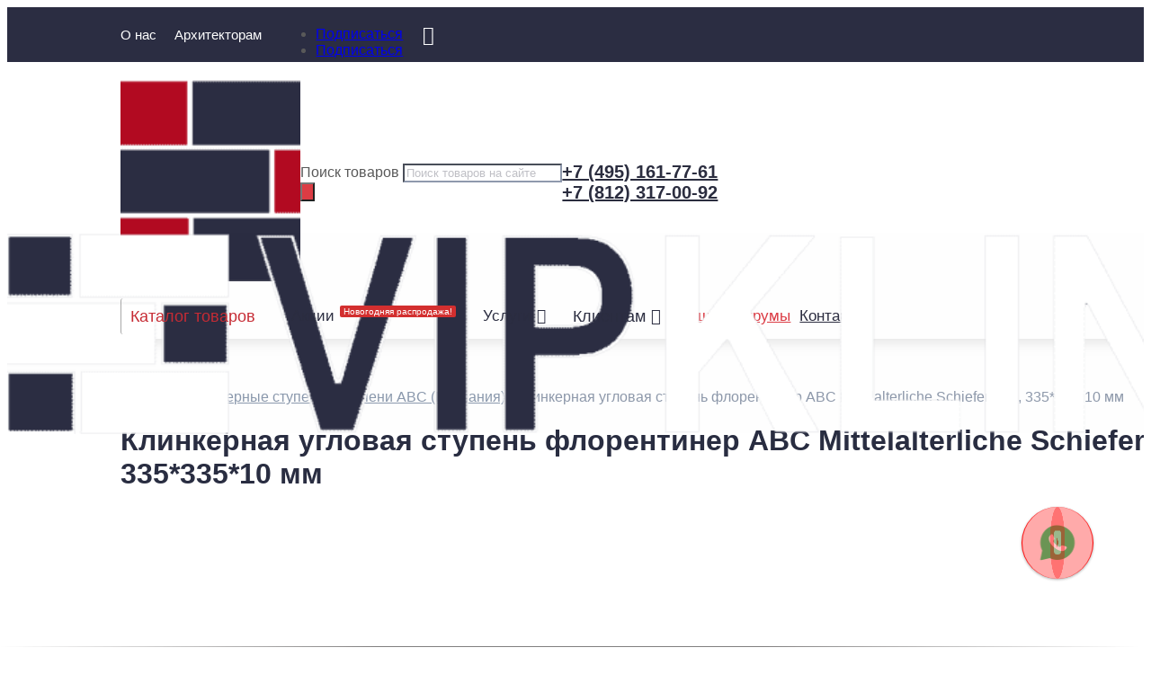

--- FILE ---
content_type: text/html; charset=UTF-8
request_url: https://vipklinker.ru/klinkernye-stupeni/abc-ks/klinkernaya-uglovaya-stupen-florentiner-abc-mittelalterliche-schiefergrau-335-335-10-mm
body_size: 78191
content:
<!DOCTYPE html>
<html lang="ru-RU">
<head>
	<meta charset="UTF-8" />
<meta http-equiv="X-UA-Compatible" content="IE=edge">
	<link rel="pingback" href="https://vipklinker.ru/xmlrpc.php" />

	<script type="text/javascript">
		document.documentElement.className = 'js';
	</script>
	
	<meta name='robots' content='index, follow, max-image-preview:large, max-snippet:-1, max-video-preview:-1' />
	<style>img:is([sizes="auto" i], [sizes^="auto," i]) { contain-intrinsic-size: 3000px 1500px }</style>
	
	<!-- This site is optimized with the Yoast SEO plugin v24.8.1 - https://yoast.com/wordpress/plugins/seo/ -->
	<title>Клинкерная угловая ступень флорентинер ABC Mittelalterliche Schiefergrau, 335*335*10 мм - купить дешевле в Вип Клинкер</title>
	<meta name="description" content="Клинкерная угловая ступень флорентинер ABC Mittelalterliche Schiefergrau, 335*335*10 мм в наличии по выгодной цене. Официальный дилер ABC - шоурумы с образцами в Москве и Санкт-Петербурге. Доставка. Январь месяц скидок." />
	<meta property="og:locale" content="ru_RU" />
	<meta property="og:type" content="article" />
	<meta property="og:title" content="Клинкерная угловая ступень флорентинер ABC Mittelalterliche Schiefergrau, 335*335*10 мм - купить дешевле в Вип Клинкер" />
	<meta property="og:description" content="Клинкерная угловая ступень флорентинер ABC Mittelalterliche Schiefergrau, 335*335*10 мм в наличии по выгодной цене. Официальный дилер ABC - шоурумы с образцами в Москве и Санкт-Петербурге. Доставка. Январь месяц скидок." />
	<meta property="og:url" content="https://vipklinker.ru/klinkernye-stupeni/abc-ks/klinkernaya-uglovaya-stupen-florentiner-abc-mittelalterliche-schiefergrau-335-335-10-mm" />
	<meta property="og:site_name" content="Вип Клинкер" />
	<meta property="article:publisher" content="https://www.facebook.com/vipklinker.ru" />
	<meta property="article:modified_time" content="2024-06-21T21:02:24+00:00" />
	<meta property="og:image" content="https://vipklinker.ru/wp-content/uploads/2019/05/1.png" />
	<meta property="og:image:width" content="905" />
	<meta property="og:image:height" content="561" />
	<meta property="og:image:type" content="image/png" />
	<meta name="twitter:card" content="summary_large_image" />
	<script type="application/ld+json" class="yoast-schema-graph">{"@context":"https://schema.org","@graph":[{"@type":"WebPage","@id":"https://vipklinker.ru/klinkernye-stupeni/abc-ks/klinkernaya-uglovaya-stupen-florentiner-abc-mittelalterliche-schiefergrau-335-335-10-mm","url":"https://vipklinker.ru/klinkernye-stupeni/abc-ks/klinkernaya-uglovaya-stupen-florentiner-abc-mittelalterliche-schiefergrau-335-335-10-mm","name":"Клинкерная угловая ступень флорентинер ABC Mittelalterliche Schiefergrau, 335*335*10 мм - купить дешевле в Вип Клинкер","isPartOf":{"@id":"https://vipklinker.ru/#website"},"primaryImageOfPage":{"@id":"https://vipklinker.ru/klinkernye-stupeni/abc-ks/klinkernaya-uglovaya-stupen-florentiner-abc-mittelalterliche-schiefergrau-335-335-10-mm#primaryimage"},"image":{"@id":"https://vipklinker.ru/klinkernye-stupeni/abc-ks/klinkernaya-uglovaya-stupen-florentiner-abc-mittelalterliche-schiefergrau-335-335-10-mm#primaryimage"},"thumbnailUrl":"https://vipklinker.ru/wp-content/uploads/2019/05/1.png","datePublished":"2019-05-08T13:12:12+00:00","dateModified":"2024-06-21T21:02:24+00:00","description":"Клинкерная угловая ступень флорентинер ABC Mittelalterliche Schiefergrau, 335*335*10 мм в наличии по выгодной цене. Официальный дилер ABC - шоурумы с образцами в Москве и Санкт-Петербурге. Доставка. Январь месяц скидок.","breadcrumb":{"@id":"https://vipklinker.ru/klinkernye-stupeni/abc-ks/klinkernaya-uglovaya-stupen-florentiner-abc-mittelalterliche-schiefergrau-335-335-10-mm#breadcrumb"},"inLanguage":"ru-RU","potentialAction":[{"@type":"ReadAction","target":["https://vipklinker.ru/klinkernye-stupeni/abc-ks/klinkernaya-uglovaya-stupen-florentiner-abc-mittelalterliche-schiefergrau-335-335-10-mm"]}]},{"@type":"ImageObject","inLanguage":"ru-RU","@id":"https://vipklinker.ru/klinkernye-stupeni/abc-ks/klinkernaya-uglovaya-stupen-florentiner-abc-mittelalterliche-schiefergrau-335-335-10-mm#primaryimage","url":"https://vipklinker.ru/wp-content/uploads/2019/05/1.png","contentUrl":"https://vipklinker.ru/wp-content/uploads/2019/05/1.png","width":905,"height":561,"caption":"Угловая ступень с капиносом"},{"@type":"BreadcrumbList","@id":"https://vipklinker.ru/klinkernye-stupeni/abc-ks/klinkernaya-uglovaya-stupen-florentiner-abc-mittelalterliche-schiefergrau-335-335-10-mm#breadcrumb","itemListElement":[{"@type":"ListItem","position":1,"name":"Главная","item":"https://vipklinker.ru/"},{"@type":"ListItem","position":2,"name":"Клинкерные ступени","item":"https://vipklinker.ru/klinkernye-stupeni"},{"@type":"ListItem","position":3,"name":"Ступени ABC (Германия)","item":"https://vipklinker.ru/klinkernye-stupeni/abc-ks"},{"@type":"ListItem","position":4,"name":"Клинкерная угловая ступень флорентинер ABC Mittelalterliche Schiefergrau, 335*335*10 мм"}]},{"@type":"WebSite","@id":"https://vipklinker.ru/#website","url":"https://vipklinker.ru/","name":"Вип Клинкер","description":"Купить клинкерную плитку, кирпич и фасадные термопанели в Санкт-Петербурге","potentialAction":[{"@type":"SearchAction","target":{"@type":"EntryPoint","urlTemplate":"https://vipklinker.ru/?s={search_term_string}"},"query-input":{"@type":"PropertyValueSpecification","valueRequired":true,"valueName":"search_term_string"}}],"inLanguage":"ru-RU"}]}</script>
	<!-- / Yoast SEO plugin. -->



<link rel="alternate" type="application/rss+xml" title="Вип Клинкер &raquo; Лента" href="https://vipklinker.ru/feed" />
<link rel="alternate" type="application/rss+xml" title="Вип Клинкер &raquo; Лента комментариев" href="https://vipklinker.ru/comments/feed" />
<script type="text/javascript">
/* <![CDATA[ */
window._wpemojiSettings = {"baseUrl":"https:\/\/s.w.org\/images\/core\/emoji\/16.0.1\/72x72\/","ext":".png","svgUrl":"https:\/\/s.w.org\/images\/core\/emoji\/16.0.1\/svg\/","svgExt":".svg","source":{"concatemoji":"https:\/\/vipklinker.ru\/wp-includes\/js\/wp-emoji-release.min.js?ver=6.8.3"}};
/*! This file is auto-generated */
!function(s,n){var o,i,e;function c(e){try{var t={supportTests:e,timestamp:(new Date).valueOf()};sessionStorage.setItem(o,JSON.stringify(t))}catch(e){}}function p(e,t,n){e.clearRect(0,0,e.canvas.width,e.canvas.height),e.fillText(t,0,0);var t=new Uint32Array(e.getImageData(0,0,e.canvas.width,e.canvas.height).data),a=(e.clearRect(0,0,e.canvas.width,e.canvas.height),e.fillText(n,0,0),new Uint32Array(e.getImageData(0,0,e.canvas.width,e.canvas.height).data));return t.every(function(e,t){return e===a[t]})}function u(e,t){e.clearRect(0,0,e.canvas.width,e.canvas.height),e.fillText(t,0,0);for(var n=e.getImageData(16,16,1,1),a=0;a<n.data.length;a++)if(0!==n.data[a])return!1;return!0}function f(e,t,n,a){switch(t){case"flag":return n(e,"\ud83c\udff3\ufe0f\u200d\u26a7\ufe0f","\ud83c\udff3\ufe0f\u200b\u26a7\ufe0f")?!1:!n(e,"\ud83c\udde8\ud83c\uddf6","\ud83c\udde8\u200b\ud83c\uddf6")&&!n(e,"\ud83c\udff4\udb40\udc67\udb40\udc62\udb40\udc65\udb40\udc6e\udb40\udc67\udb40\udc7f","\ud83c\udff4\u200b\udb40\udc67\u200b\udb40\udc62\u200b\udb40\udc65\u200b\udb40\udc6e\u200b\udb40\udc67\u200b\udb40\udc7f");case"emoji":return!a(e,"\ud83e\udedf")}return!1}function g(e,t,n,a){var r="undefined"!=typeof WorkerGlobalScope&&self instanceof WorkerGlobalScope?new OffscreenCanvas(300,150):s.createElement("canvas"),o=r.getContext("2d",{willReadFrequently:!0}),i=(o.textBaseline="top",o.font="600 32px Arial",{});return e.forEach(function(e){i[e]=t(o,e,n,a)}),i}function t(e){var t=s.createElement("script");t.src=e,t.defer=!0,s.head.appendChild(t)}"undefined"!=typeof Promise&&(o="wpEmojiSettingsSupports",i=["flag","emoji"],n.supports={everything:!0,everythingExceptFlag:!0},e=new Promise(function(e){s.addEventListener("DOMContentLoaded",e,{once:!0})}),new Promise(function(t){var n=function(){try{var e=JSON.parse(sessionStorage.getItem(o));if("object"==typeof e&&"number"==typeof e.timestamp&&(new Date).valueOf()<e.timestamp+604800&&"object"==typeof e.supportTests)return e.supportTests}catch(e){}return null}();if(!n){if("undefined"!=typeof Worker&&"undefined"!=typeof OffscreenCanvas&&"undefined"!=typeof URL&&URL.createObjectURL&&"undefined"!=typeof Blob)try{var e="postMessage("+g.toString()+"("+[JSON.stringify(i),f.toString(),p.toString(),u.toString()].join(",")+"));",a=new Blob([e],{type:"text/javascript"}),r=new Worker(URL.createObjectURL(a),{name:"wpTestEmojiSupports"});return void(r.onmessage=function(e){c(n=e.data),r.terminate(),t(n)})}catch(e){}c(n=g(i,f,p,u))}t(n)}).then(function(e){for(var t in e)n.supports[t]=e[t],n.supports.everything=n.supports.everything&&n.supports[t],"flag"!==t&&(n.supports.everythingExceptFlag=n.supports.everythingExceptFlag&&n.supports[t]);n.supports.everythingExceptFlag=n.supports.everythingExceptFlag&&!n.supports.flag,n.DOMReady=!1,n.readyCallback=function(){n.DOMReady=!0}}).then(function(){return e}).then(function(){var e;n.supports.everything||(n.readyCallback(),(e=n.source||{}).concatemoji?t(e.concatemoji):e.wpemoji&&e.twemoji&&(t(e.twemoji),t(e.wpemoji)))}))}((window,document),window._wpemojiSettings);
/* ]]> */
</script>
<meta content="Divi Child v.4.9.4.1666637903" name="generator"/><link rel='stylesheet' id='font-awesome-css' href='https://vipklinker.ru/wp-content/plugins/load-more-products-for-woocommerce/berocket/assets/css/font-awesome.min.css?ver=6.8.3' type='text/css' media='all' />
<style id='wp-emoji-styles-inline-css' type='text/css'>

	img.wp-smiley, img.emoji {
		display: inline !important;
		border: none !important;
		box-shadow: none !important;
		height: 1em !important;
		width: 1em !important;
		margin: 0 0.07em !important;
		vertical-align: -0.1em !important;
		background: none !important;
		padding: 0 !important;
	}
</style>
<link rel='stylesheet' id='wp-block-library-css' href='https://vipklinker.ru/wp-includes/css/dist/block-library/style.min.css?ver=6.8.3' type='text/css' media='all' />
<style id='wp-block-library-theme-inline-css' type='text/css'>
.wp-block-audio :where(figcaption){color:#555;font-size:13px;text-align:center}.is-dark-theme .wp-block-audio :where(figcaption){color:#ffffffa6}.wp-block-audio{margin:0 0 1em}.wp-block-code{border:1px solid #ccc;border-radius:4px;font-family:Menlo,Consolas,monaco,monospace;padding:.8em 1em}.wp-block-embed :where(figcaption){color:#555;font-size:13px;text-align:center}.is-dark-theme .wp-block-embed :where(figcaption){color:#ffffffa6}.wp-block-embed{margin:0 0 1em}.blocks-gallery-caption{color:#555;font-size:13px;text-align:center}.is-dark-theme .blocks-gallery-caption{color:#ffffffa6}:root :where(.wp-block-image figcaption){color:#555;font-size:13px;text-align:center}.is-dark-theme :root :where(.wp-block-image figcaption){color:#ffffffa6}.wp-block-image{margin:0 0 1em}.wp-block-pullquote{border-bottom:4px solid;border-top:4px solid;color:currentColor;margin-bottom:1.75em}.wp-block-pullquote cite,.wp-block-pullquote footer,.wp-block-pullquote__citation{color:currentColor;font-size:.8125em;font-style:normal;text-transform:uppercase}.wp-block-quote{border-left:.25em solid;margin:0 0 1.75em;padding-left:1em}.wp-block-quote cite,.wp-block-quote footer{color:currentColor;font-size:.8125em;font-style:normal;position:relative}.wp-block-quote:where(.has-text-align-right){border-left:none;border-right:.25em solid;padding-left:0;padding-right:1em}.wp-block-quote:where(.has-text-align-center){border:none;padding-left:0}.wp-block-quote.is-large,.wp-block-quote.is-style-large,.wp-block-quote:where(.is-style-plain){border:none}.wp-block-search .wp-block-search__label{font-weight:700}.wp-block-search__button{border:1px solid #ccc;padding:.375em .625em}:where(.wp-block-group.has-background){padding:1.25em 2.375em}.wp-block-separator.has-css-opacity{opacity:.4}.wp-block-separator{border:none;border-bottom:2px solid;margin-left:auto;margin-right:auto}.wp-block-separator.has-alpha-channel-opacity{opacity:1}.wp-block-separator:not(.is-style-wide):not(.is-style-dots){width:100px}.wp-block-separator.has-background:not(.is-style-dots){border-bottom:none;height:1px}.wp-block-separator.has-background:not(.is-style-wide):not(.is-style-dots){height:2px}.wp-block-table{margin:0 0 1em}.wp-block-table td,.wp-block-table th{word-break:normal}.wp-block-table :where(figcaption){color:#555;font-size:13px;text-align:center}.is-dark-theme .wp-block-table :where(figcaption){color:#ffffffa6}.wp-block-video :where(figcaption){color:#555;font-size:13px;text-align:center}.is-dark-theme .wp-block-video :where(figcaption){color:#ffffffa6}.wp-block-video{margin:0 0 1em}:root :where(.wp-block-template-part.has-background){margin-bottom:0;margin-top:0;padding:1.25em 2.375em}
</style>
<link rel='stylesheet' id='premmerce_filter_admin_blocks_style-css' href='https://vipklinker.ru/wp-content/plugins/premmerce-woocommerce-product-filter-premium/assets/blocks/style.css?ver=3.7' type='text/css' media='all' />
<style id='global-styles-inline-css' type='text/css'>
:root{--wp--preset--aspect-ratio--square: 1;--wp--preset--aspect-ratio--4-3: 4/3;--wp--preset--aspect-ratio--3-4: 3/4;--wp--preset--aspect-ratio--3-2: 3/2;--wp--preset--aspect-ratio--2-3: 2/3;--wp--preset--aspect-ratio--16-9: 16/9;--wp--preset--aspect-ratio--9-16: 9/16;--wp--preset--color--black: #000000;--wp--preset--color--cyan-bluish-gray: #abb8c3;--wp--preset--color--white: #ffffff;--wp--preset--color--pale-pink: #f78da7;--wp--preset--color--vivid-red: #cf2e2e;--wp--preset--color--luminous-vivid-orange: #ff6900;--wp--preset--color--luminous-vivid-amber: #fcb900;--wp--preset--color--light-green-cyan: #7bdcb5;--wp--preset--color--vivid-green-cyan: #00d084;--wp--preset--color--pale-cyan-blue: #8ed1fc;--wp--preset--color--vivid-cyan-blue: #0693e3;--wp--preset--color--vivid-purple: #9b51e0;--wp--preset--gradient--vivid-cyan-blue-to-vivid-purple: linear-gradient(135deg,rgba(6,147,227,1) 0%,rgb(155,81,224) 100%);--wp--preset--gradient--light-green-cyan-to-vivid-green-cyan: linear-gradient(135deg,rgb(122,220,180) 0%,rgb(0,208,130) 100%);--wp--preset--gradient--luminous-vivid-amber-to-luminous-vivid-orange: linear-gradient(135deg,rgba(252,185,0,1) 0%,rgba(255,105,0,1) 100%);--wp--preset--gradient--luminous-vivid-orange-to-vivid-red: linear-gradient(135deg,rgba(255,105,0,1) 0%,rgb(207,46,46) 100%);--wp--preset--gradient--very-light-gray-to-cyan-bluish-gray: linear-gradient(135deg,rgb(238,238,238) 0%,rgb(169,184,195) 100%);--wp--preset--gradient--cool-to-warm-spectrum: linear-gradient(135deg,rgb(74,234,220) 0%,rgb(151,120,209) 20%,rgb(207,42,186) 40%,rgb(238,44,130) 60%,rgb(251,105,98) 80%,rgb(254,248,76) 100%);--wp--preset--gradient--blush-light-purple: linear-gradient(135deg,rgb(255,206,236) 0%,rgb(152,150,240) 100%);--wp--preset--gradient--blush-bordeaux: linear-gradient(135deg,rgb(254,205,165) 0%,rgb(254,45,45) 50%,rgb(107,0,62) 100%);--wp--preset--gradient--luminous-dusk: linear-gradient(135deg,rgb(255,203,112) 0%,rgb(199,81,192) 50%,rgb(65,88,208) 100%);--wp--preset--gradient--pale-ocean: linear-gradient(135deg,rgb(255,245,203) 0%,rgb(182,227,212) 50%,rgb(51,167,181) 100%);--wp--preset--gradient--electric-grass: linear-gradient(135deg,rgb(202,248,128) 0%,rgb(113,206,126) 100%);--wp--preset--gradient--midnight: linear-gradient(135deg,rgb(2,3,129) 0%,rgb(40,116,252) 100%);--wp--preset--font-size--small: 13px;--wp--preset--font-size--medium: 20px;--wp--preset--font-size--large: 36px;--wp--preset--font-size--x-large: 42px;--wp--preset--spacing--20: 0.44rem;--wp--preset--spacing--30: 0.67rem;--wp--preset--spacing--40: 1rem;--wp--preset--spacing--50: 1.5rem;--wp--preset--spacing--60: 2.25rem;--wp--preset--spacing--70: 3.38rem;--wp--preset--spacing--80: 5.06rem;--wp--preset--shadow--natural: 6px 6px 9px rgba(0, 0, 0, 0.2);--wp--preset--shadow--deep: 12px 12px 50px rgba(0, 0, 0, 0.4);--wp--preset--shadow--sharp: 6px 6px 0px rgba(0, 0, 0, 0.2);--wp--preset--shadow--outlined: 6px 6px 0px -3px rgba(255, 255, 255, 1), 6px 6px rgba(0, 0, 0, 1);--wp--preset--shadow--crisp: 6px 6px 0px rgba(0, 0, 0, 1);}:root { --wp--style--global--content-size: 823px;--wp--style--global--wide-size: 1080px; }:where(body) { margin: 0; }.wp-site-blocks > .alignleft { float: left; margin-right: 2em; }.wp-site-blocks > .alignright { float: right; margin-left: 2em; }.wp-site-blocks > .aligncenter { justify-content: center; margin-left: auto; margin-right: auto; }:where(.is-layout-flex){gap: 0.5em;}:where(.is-layout-grid){gap: 0.5em;}.is-layout-flow > .alignleft{float: left;margin-inline-start: 0;margin-inline-end: 2em;}.is-layout-flow > .alignright{float: right;margin-inline-start: 2em;margin-inline-end: 0;}.is-layout-flow > .aligncenter{margin-left: auto !important;margin-right: auto !important;}.is-layout-constrained > .alignleft{float: left;margin-inline-start: 0;margin-inline-end: 2em;}.is-layout-constrained > .alignright{float: right;margin-inline-start: 2em;margin-inline-end: 0;}.is-layout-constrained > .aligncenter{margin-left: auto !important;margin-right: auto !important;}.is-layout-constrained > :where(:not(.alignleft):not(.alignright):not(.alignfull)){max-width: var(--wp--style--global--content-size);margin-left: auto !important;margin-right: auto !important;}.is-layout-constrained > .alignwide{max-width: var(--wp--style--global--wide-size);}body .is-layout-flex{display: flex;}.is-layout-flex{flex-wrap: wrap;align-items: center;}.is-layout-flex > :is(*, div){margin: 0;}body .is-layout-grid{display: grid;}.is-layout-grid > :is(*, div){margin: 0;}body{padding-top: 0px;padding-right: 0px;padding-bottom: 0px;padding-left: 0px;}a:where(:not(.wp-element-button)){text-decoration: underline;}:root :where(.wp-element-button, .wp-block-button__link){background-color: #32373c;border-width: 0;color: #fff;font-family: inherit;font-size: inherit;line-height: inherit;padding: calc(0.667em + 2px) calc(1.333em + 2px);text-decoration: none;}.has-black-color{color: var(--wp--preset--color--black) !important;}.has-cyan-bluish-gray-color{color: var(--wp--preset--color--cyan-bluish-gray) !important;}.has-white-color{color: var(--wp--preset--color--white) !important;}.has-pale-pink-color{color: var(--wp--preset--color--pale-pink) !important;}.has-vivid-red-color{color: var(--wp--preset--color--vivid-red) !important;}.has-luminous-vivid-orange-color{color: var(--wp--preset--color--luminous-vivid-orange) !important;}.has-luminous-vivid-amber-color{color: var(--wp--preset--color--luminous-vivid-amber) !important;}.has-light-green-cyan-color{color: var(--wp--preset--color--light-green-cyan) !important;}.has-vivid-green-cyan-color{color: var(--wp--preset--color--vivid-green-cyan) !important;}.has-pale-cyan-blue-color{color: var(--wp--preset--color--pale-cyan-blue) !important;}.has-vivid-cyan-blue-color{color: var(--wp--preset--color--vivid-cyan-blue) !important;}.has-vivid-purple-color{color: var(--wp--preset--color--vivid-purple) !important;}.has-black-background-color{background-color: var(--wp--preset--color--black) !important;}.has-cyan-bluish-gray-background-color{background-color: var(--wp--preset--color--cyan-bluish-gray) !important;}.has-white-background-color{background-color: var(--wp--preset--color--white) !important;}.has-pale-pink-background-color{background-color: var(--wp--preset--color--pale-pink) !important;}.has-vivid-red-background-color{background-color: var(--wp--preset--color--vivid-red) !important;}.has-luminous-vivid-orange-background-color{background-color: var(--wp--preset--color--luminous-vivid-orange) !important;}.has-luminous-vivid-amber-background-color{background-color: var(--wp--preset--color--luminous-vivid-amber) !important;}.has-light-green-cyan-background-color{background-color: var(--wp--preset--color--light-green-cyan) !important;}.has-vivid-green-cyan-background-color{background-color: var(--wp--preset--color--vivid-green-cyan) !important;}.has-pale-cyan-blue-background-color{background-color: var(--wp--preset--color--pale-cyan-blue) !important;}.has-vivid-cyan-blue-background-color{background-color: var(--wp--preset--color--vivid-cyan-blue) !important;}.has-vivid-purple-background-color{background-color: var(--wp--preset--color--vivid-purple) !important;}.has-black-border-color{border-color: var(--wp--preset--color--black) !important;}.has-cyan-bluish-gray-border-color{border-color: var(--wp--preset--color--cyan-bluish-gray) !important;}.has-white-border-color{border-color: var(--wp--preset--color--white) !important;}.has-pale-pink-border-color{border-color: var(--wp--preset--color--pale-pink) !important;}.has-vivid-red-border-color{border-color: var(--wp--preset--color--vivid-red) !important;}.has-luminous-vivid-orange-border-color{border-color: var(--wp--preset--color--luminous-vivid-orange) !important;}.has-luminous-vivid-amber-border-color{border-color: var(--wp--preset--color--luminous-vivid-amber) !important;}.has-light-green-cyan-border-color{border-color: var(--wp--preset--color--light-green-cyan) !important;}.has-vivid-green-cyan-border-color{border-color: var(--wp--preset--color--vivid-green-cyan) !important;}.has-pale-cyan-blue-border-color{border-color: var(--wp--preset--color--pale-cyan-blue) !important;}.has-vivid-cyan-blue-border-color{border-color: var(--wp--preset--color--vivid-cyan-blue) !important;}.has-vivid-purple-border-color{border-color: var(--wp--preset--color--vivid-purple) !important;}.has-vivid-cyan-blue-to-vivid-purple-gradient-background{background: var(--wp--preset--gradient--vivid-cyan-blue-to-vivid-purple) !important;}.has-light-green-cyan-to-vivid-green-cyan-gradient-background{background: var(--wp--preset--gradient--light-green-cyan-to-vivid-green-cyan) !important;}.has-luminous-vivid-amber-to-luminous-vivid-orange-gradient-background{background: var(--wp--preset--gradient--luminous-vivid-amber-to-luminous-vivid-orange) !important;}.has-luminous-vivid-orange-to-vivid-red-gradient-background{background: var(--wp--preset--gradient--luminous-vivid-orange-to-vivid-red) !important;}.has-very-light-gray-to-cyan-bluish-gray-gradient-background{background: var(--wp--preset--gradient--very-light-gray-to-cyan-bluish-gray) !important;}.has-cool-to-warm-spectrum-gradient-background{background: var(--wp--preset--gradient--cool-to-warm-spectrum) !important;}.has-blush-light-purple-gradient-background{background: var(--wp--preset--gradient--blush-light-purple) !important;}.has-blush-bordeaux-gradient-background{background: var(--wp--preset--gradient--blush-bordeaux) !important;}.has-luminous-dusk-gradient-background{background: var(--wp--preset--gradient--luminous-dusk) !important;}.has-pale-ocean-gradient-background{background: var(--wp--preset--gradient--pale-ocean) !important;}.has-electric-grass-gradient-background{background: var(--wp--preset--gradient--electric-grass) !important;}.has-midnight-gradient-background{background: var(--wp--preset--gradient--midnight) !important;}.has-small-font-size{font-size: var(--wp--preset--font-size--small) !important;}.has-medium-font-size{font-size: var(--wp--preset--font-size--medium) !important;}.has-large-font-size{font-size: var(--wp--preset--font-size--large) !important;}.has-x-large-font-size{font-size: var(--wp--preset--font-size--x-large) !important;}
:where(.wp-block-post-template.is-layout-flex){gap: 1.25em;}:where(.wp-block-post-template.is-layout-grid){gap: 1.25em;}
:where(.wp-block-columns.is-layout-flex){gap: 2em;}:where(.wp-block-columns.is-layout-grid){gap: 2em;}
:root :where(.wp-block-pullquote){font-size: 1.5em;line-height: 1.6;}
</style>
<link rel='stylesheet' id='photoswipe-css' href='https://vipklinker.ru/wp-content/plugins/woocommerce/assets/css/photoswipe/photoswipe.min.css?ver=8.8.6' type='text/css' media='all' />
<link rel='stylesheet' id='photoswipe-default-skin-css' href='https://vipklinker.ru/wp-content/plugins/woocommerce/assets/css/photoswipe/default-skin/default-skin.min.css?ver=8.8.6' type='text/css' media='all' />
<link rel='stylesheet' id='woocommerce-layout-css' href='https://vipklinker.ru/wp-content/plugins/woocommerce/assets/css/woocommerce-layout.css?ver=8.8.6' type='text/css' media='all' />
<link rel='stylesheet' id='woocommerce-smallscreen-css' href='https://vipklinker.ru/wp-content/plugins/woocommerce/assets/css/woocommerce-smallscreen.css?ver=8.8.6' type='text/css' media='only screen and (max-width: 767px)' />
<link rel='stylesheet' id='woocommerce-general-css' href='https://vipklinker.ru/wp-content/plugins/woocommerce/assets/css/woocommerce.css?ver=8.8.6' type='text/css' media='all' />
<style id='woocommerce-inline-inline-css' type='text/css'>
.woocommerce form .form-row .required { visibility: visible; }
</style>
<link rel='stylesheet' id='yml-for-yandex-market-css' href='https://vipklinker.ru/wp-content/plugins/yml-for-yandex-market/public/css/y4ym-public.css?ver=5.0.5' type='text/css' media='all' />
<link rel='stylesheet' id='megamenu-css' href='https://vipklinker.ru/wp-content/uploads/maxmegamenu/style.css?ver=5bee3d' type='text/css' media='all' />
<link rel='stylesheet' id='megamenu-fontawesome6-css' href='https://vipklinker.ru/wp-content/plugins/megamenu-pro/icons/fontawesome6/css/all.min.css?ver=2.4' type='text/css' media='all' />
<link rel='stylesheet' id='vi-wcaio-frontend-css' href='https://vipklinker.ru/wp-content/plugins/woocommerce-cart-all-in-one/assets/css/frontend.min.css?ver=1.1.2' type='text/css' media='all' />
<link rel='stylesheet' id='vi-wcaio-loading-css' href='https://vipklinker.ru/wp-content/plugins/woocommerce-cart-all-in-one/assets/css/loading.min.css?ver=1.1.2' type='text/css' media='all' />
<link rel='stylesheet' id='vi-wcaio-sidebar-cart-content-css' href='https://vipklinker.ru/wp-content/plugins/woocommerce-cart-all-in-one/assets/css/sidebar-cart-content.min.css?ver=1.1.2' type='text/css' media='all' />
<style id='vi-wcaio-sidebar-cart-content-inline-css' type='text/css'>
.vi-wcaio-sidebar-cart .vi-wcaio-sidebar-cart-content-wrap1.vi-wcaio-sidebar-cart-checkout-wrap{background:#fff;}.vi-wcaio-sidebar-cart button.vi-wcaio-sidebar-cart-bt-checkout-cancel,.vi-wcaio-sidebar-cart .button.vi-wcaio-sidebar-cart-bt-checkout-cancel{background:#969696!important;color:#fff!important;border-radius:3px !important;}.vi-wcaio-sidebar-cart button.vi-wcaio-sidebar-cart-bt-checkout-cancel:hover,.vi-wcaio-sidebar-cart .button.vi-wcaio-sidebar-cart-bt-checkout-cancel:hover{background:#181818!important;color:#fff!important;}.vi-wcaio-sidebar-cart .button.vi-wcaio-sidebar-cart-bt-checkout-nav.vi-wcaio-sidebar-cart-bt-checkout-next{background:#2b2d40!important;color:#ffffff!important;border-radius:3px !important;}.vi-wcaio-sidebar-cart .button.vi-wcaio-sidebar-cart-bt-checkout-nav.vi-wcaio-sidebar-cart-bt-checkout-next:hover{background:#181818!important;color:#fff!important;}.vi-wcaio-sidebar-cart button.vi-wcaio-sidebar-cart-bt-checkout-nav.vi-wcaio-sidebar-cart-bt-checkout-back,.vi-wcaio-sidebar-cart .button.vi-wcaio-sidebar-cart-bt-checkout-nav.vi-wcaio-sidebar-cart-bt-checkout-back{background:#2b2d40!important;color:#fff!important;border-radius:3px !important;}.vi-wcaio-sidebar-cart button.vi-wcaio-sidebar-cart-bt-checkout-nav.vi-wcaio-sidebar-cart-bt-checkout-back:hover,.vi-wcaio-sidebar-cart .button.vi-wcaio-sidebar-cart-bt-checkout-nav.vi-wcaio-sidebar-cart-bt-checkout-back:hover{background:#10103f!important;color:#fff!important;}.vi-wcaio-sidebar-cart button.vi-wcaio-sidebar-cart-bt-checkout-place_order,.vi-wcaio-sidebar-cart .button.vi-wcaio-sidebar-cart-bt-checkout-place_order{background:#dd3333!important;color:#fff!important;border-radius:3px !important;}.vi-wcaio-sidebar-cart button.vi-wcaio-sidebar-cart-bt-checkout-place_order:hover,.vi-wcaio-sidebar-cart .button.vi-wcaio-sidebar-cart-bt-checkout-place_order:hover{background:#d10a0a!important;color:#fff!important;}.vi-wcaio-sidebar-cart-wrap .vi-wcaio-checkout-nav-step-wrap .vi-wcaio-checkout-nav-step{background:#eaeaea!important;}.vi-wcaio-sidebar-cart-wrap .vi-wcaio-checkout-nav-step-wrap .vi-wcaio-checkout-nav-step:hover{background:#dadada!important;}.vi-wcaio-sidebar-cart-wrap .vi-wcaio-checkout-nav-step-wrap .vi-wcaio-checkout-nav-step.vi-wcaio-checkout-step-current{background:#2b2d40!important;}.vi-wcaio-sidebar-cart.vi-wcaio-sidebar-cart-1.vi-wcaio-sidebar-cart-top_left,              .vi-wcaio-sidebar-cart.vi-wcaio-sidebar-cart-1.vi-wcaio-sidebar-cart-bottom_left{                  left: 20px ;              }              .vi-wcaio-sidebar-cart.vi-wcaio-sidebar-cart-1.vi-wcaio-sidebar-cart-top_right,              .vi-wcaio-sidebar-cart.vi-wcaio-sidebar-cart-1.vi-wcaio-sidebar-cart-bottom_right{                  right: 20px ;              }              @media screen and (max-width: 768px) {                  .vi-wcaio-sidebar-cart.vi-wcaio-sidebar-cart-1.vi-wcaio-sidebar-cart-top_left .vi-wcaio-sidebar-cart-content-wrap,                  .vi-wcaio-sidebar-cart.vi-wcaio-sidebar-cart-1.vi-wcaio-sidebar-cart-bottom_left .vi-wcaio-sidebar-cart-content-wrap{                      left: 0px ;                  }                  .vi-wcaio-sidebar-cart.vi-wcaio-sidebar-cart-1.vi-wcaio-sidebar-cart-top_right .vi-wcaio-sidebar-cart-content-wrap,                  .vi-wcaio-sidebar-cart.vi-wcaio-sidebar-cart-1.vi-wcaio-sidebar-cart-bottom_right .vi-wcaio-sidebar-cart-content-wrap{                      right: 0px ;                  }              }              .vi-wcaio-sidebar-cart.vi-wcaio-sidebar-cart-1.vi-wcaio-sidebar-cart-top_left,              .vi-wcaio-sidebar-cart.vi-wcaio-sidebar-cart-1.vi-wcaio-sidebar-cart-top_right{                  top: 10px ;              }              .vi-wcaio-sidebar-cart.vi-wcaio-sidebar-cart-1.vi-wcaio-sidebar-cart-bottom_right,              .vi-wcaio-sidebar-cart.vi-wcaio-sidebar-cart-1.vi-wcaio-sidebar-cart-bottom_left{                  bottom: 10px ;              }              @media screen and (max-width: 768px) {                  .vi-wcaio-sidebar-cart.vi-wcaio-sidebar-cart-1.vi-wcaio-sidebar-cart-top_left .vi-wcaio-sidebar-cart-content-wrap,                  .vi-wcaio-sidebar-cart.vi-wcaio-sidebar-cart-1.vi-wcaio-sidebar-cart-top_right .vi-wcaio-sidebar-cart-content-wrap{                      top: 0px ;                  }                  .vi-wcaio-sidebar-cart.vi-wcaio-sidebar-cart-1.vi-wcaio-sidebar-cart-bottom_right .vi-wcaio-sidebar-cart-content-wrap,                  .vi-wcaio-sidebar-cart.vi-wcaio-sidebar-cart-1.vi-wcaio-sidebar-cart-bottom_left .vi-wcaio-sidebar-cart-content-wrap{                      bottom: 0px ;                  }              }.vi-wcaio-sidebar-cart .vi-wcaio-sidebar-cart-loading-dual_ring:after {                  border-color: #2b2d3f  transparent #2b2d3f  transparent;              }              .vi-wcaio-sidebar-cart .vi-wcaio-sidebar-cart-loading-ring div{                  border-color: #2b2d3f  transparent transparent transparent;              }              .vi-wcaio-sidebar-cart .vi-wcaio-sidebar-cart-loading-ripple  div{                  border: 4px solid #2b2d3f ;              }              .vi-wcaio-sidebar-cart .vi-wcaio-sidebar-cart-loading-default div,              .vi-wcaio-sidebar-cart .vi-wcaio-sidebar-cart-loading-animation_face_1 div,              .vi-wcaio-sidebar-cart .vi-wcaio-sidebar-cart-loading-animation_face_2 div,              .vi-wcaio-sidebar-cart .vi-wcaio-sidebar-cart-loading-roller div:after,              .vi-wcaio-sidebar-cart .vi-wcaio-sidebar-cart-loading-loader_balls_1 div,              .vi-wcaio-sidebar-cart .vi-wcaio-sidebar-cart-loading-loader_balls_2 div,              .vi-wcaio-sidebar-cart .vi-wcaio-sidebar-cart-loading-loader_balls_3 div,              .vi-wcaio-sidebar-cart .vi-wcaio-sidebar-cart-loading-spinner div:after{                  background: #2b2d3f ;              }.vi-wcaio-sidebar-cart .vi-wcaio-sidebar-cart-content-wrap{border-radius:3px;}.vi-wcaio-sidebar-cart .vi-wcaio-sidebar-cart-header-wrap{background:#fff;border-style:solid;border-color:#e6e6e6;}.vi-wcaio-sidebar-cart .vi-wcaio-sidebar-cart-header-wrap .vi-wcaio-sidebar-cart-header-title-wrap{color:#2b2d40;}.vi-wcaio-sidebar-cart .vi-wcaio-sidebar-cart-header-wrap .vi-wcaio-sidebar-cart-header-coupon-wrap .vi-wcaio-coupon-code{border-radius:0px;}.vi-wcaio-sidebar-cart .vi-wcaio-sidebar-cart-header-wrap .vi-wcaio-sidebar-cart-header-coupon-wrap button.vi-wcaio-bt-coupon-code,.vi-wcaio-sidebar-cart .vi-wcaio-sidebar-cart-header-wrap .vi-wcaio-sidebar-cart-header-coupon-wrap .vi-wcaio-bt-coupon-code.button{background:#212121;color:#fff;border-radius:0px;}.vi-wcaio-sidebar-cart .vi-wcaio-sidebar-cart-header-wrap .vi-wcaio-sidebar-cart-header-coupon-wrap button.vi-wcaio-bt-coupon-code:hover,.vi-wcaio-sidebar-cart .vi-wcaio-sidebar-cart-header-wrap .vi-wcaio-sidebar-cart-header-coupon-wrap .vi-wcaio-bt-coupon-code.button:hover{background:#ff9065;color:#fff;}.vi-wcaio-sidebar-cart .vi-wcaio-sidebar-cart-footer-wrap{background:#f7f7f8;border-style:solid;border-color:#e6e6e6;}.vi-wcaio-sidebar-cart .vi-wcaio-sidebar-cart-footer-wrap .vi-wcaio-sidebar-cart-footer-cart_total > div:nth-child(1){color:#181818;}.vi-wcaio-sidebar-cart .vi-wcaio-sidebar-cart-footer-wrap .vi-wcaio-sidebar-cart-footer-cart_total > div:nth-child(2){color:#181818;}.vi-wcaio-sidebar-cart .vi-wcaio-sidebar-cart-footer-wrap button.vi-wcaio-sidebar-cart-bt-nav,.vi-wcaio-sidebar-cart .vi-wcaio-sidebar-cart-footer-wrap .vi-wcaio-sidebar-cart-bt-nav.button{background:#cc2222;color:#fff;border-radius:3px;}.vi-wcaio-sidebar-cart .vi-wcaio-sidebar-cart-footer-wrap button.vi-wcaio-sidebar-cart-bt-nav:hover,.vi-wcaio-sidebar-cart .vi-wcaio-sidebar-cart-footer-wrap .vi-wcaio-sidebar-cart-bt-nav.button:hover{background:#cc4d4d;color:#ffffff;}.vi-wcaio-sidebar-cart .vi-wcaio-sidebar-cart-footer-wrap button.vi-wcaio-sidebar-cart-bt-update,.vi-wcaio-sidebar-cart .vi-wcaio-sidebar-cart-footer-wrap .vi-wcaio-sidebar-cart-bt-update.button{background:#a4a7a9;color:#fff;border-radius:0px;}.vi-wcaio-sidebar-cart .vi-wcaio-sidebar-cart-footer-wrap button.vi-wcaio-sidebar-cart-bt-update:hover,.vi-wcaio-sidebar-cart .vi-wcaio-sidebar-cart-footer-wrap .vi-wcaio-sidebar-cart-bt-update.button:hover{background:#181818;color:#fff;}.vi-wcaio-sidebar-cart .vi-wcaio-sidebar-cart-footer-wrap .vi-wcaio-sidebar-cart-footer-pd-plus-title{color:#181818;}.vi-wcaio-sidebar-cart .vi-wcaio-sidebar-cart-products-wrap{background:#ffffff;}.vi-wcaio-sidebar-cart .vi-wcaio-sidebar-cart-products .vi-wcaio-sidebar-cart-pd-img-wrap img{border-radius:3px;}.vi-wcaio-sidebar-cart .vi-wcaio-sidebar-cart-products .vi-wcaio-sidebar-cart-pd-info-wrap .vi-wcaio-sidebar-cart-pd-name-wrap .vi-wcaio-sidebar-cart-pd-name,.vi-wcaio-sidebar-cart .vi-wcaio-sidebar-cart-products .vi-wcaio-sidebar-cart-pd-info-wrap .vi-wcaio-sidebar-cart-pd-name-wrap a,.vi-wcaio-sidebar-cart-footer-pd-name *{color:#2b2d40;}.vi-wcaio-sidebar-cart .vi-wcaio-sidebar-cart-products .vi-wcaio-sidebar-cart-pd-info-wrap .vi-wcaio-sidebar-cart-pd-name-wrap .vi-wcaio-sidebar-cart-pd-name:hover, .vi-wcaio-sidebar-cart-footer-pd-name *:hover{color:#434c7c;}.vi-wcaio-sidebar-cart .vi-wcaio-sidebar-cart-products .vi-wcaio-sidebar-cart-pd-info-wrap .vi-wcaio-sidebar-cart-pd-price *, .vi-wcaio-sidebar-cart-footer-pd-price *{color:#222!important;}.vi-wcaio-sidebar-cart .vi-wcaio-sidebar-cart-products .vi-wcaio-sidebar-cart-pd-desc .vi-wcaio-sidebar-cart-pd-quantity{                   border: 1px solid #ddd ;              }.vi-wcaio-sidebar-cart .vi-wcaio-sidebar-cart-products .vi-wcaio-sidebar-cart-pd-desc .vi_wcaio_minus{                   border-right: 1px solid #ddd ;              }.vi-wcaio-sidebar-cart .vi-wcaio-sidebar-cart-products .vi-wcaio-sidebar-cart-pd-desc .vi_wcaio_plus{                   border-left: 1px solid #ddd ;              }.vi-wcaio-sidebar-cart.vi-wcaio-sidebar-cart-rtl .vi-wcaio-sidebar-cart-products .vi-wcaio-sidebar-cart-pd-desc .vi_wcaio_minus{  			     border-right: unset;                   border-left: 1px solid #ddd ;              }.vi-wcaio-sidebar-cart.vi-wcaio-sidebar-cart-rtl .vi-wcaio-sidebar-cart-products .vi-wcaio-sidebar-cart-pd-desc .vi_wcaio_plus{  			     border-left: unset;                   border-right: 1px solid #ddd ;              }.vi-wcaio-sidebar-cart .vi-wcaio-sidebar-cart-products .vi-wcaio-sidebar-cart-pd-desc .vi-wcaio-sidebar-cart-pd-quantity{border-radius:3px;}.vi-wcaio-sidebar-cart .vi-wcaio-sidebar-cart-products .vi-wcaio-sidebar-cart-pd-remove-wrap i{color:#e6e6e6;}.vi-wcaio-sidebar-cart .vi-wcaio-sidebar-cart-products .vi-wcaio-sidebar-cart-pd-remove-wrap i:before{font-size:15px;}.vi-wcaio-sidebar-cart .vi-wcaio-sidebar-cart-products .vi-wcaio-sidebar-cart-pd-remove-wrap i:hover{color:#cb494b;}.vi-wcaio-sidebar-cart button.vi-wcaio-pd_plus-product-bt-atc,.vi-wcaio-sidebar-cart .button.vi-wcaio-pd_plus-product-bt-atc{background:#2b2d40;color:#fff;}.vi-wcaio-sidebar-cart button.vi-wcaio-pd_plus-product-bt-atc:hover,.vi-wcaio-sidebar-cart .button.vi-wcaio-pd_plus-product-bt-atc:hover{background:#cc4d4d;color:#fff;}
</style>
<link rel='stylesheet' id='vi-wcaio-cart-icons-css' href='https://vipklinker.ru/wp-content/plugins/woocommerce-cart-all-in-one/assets/css/cart-icons.min.css?ver=1.1.2' type='text/css' media='all' />
<link rel='stylesheet' id='vi-wcaio-cart-icons-atc-css' href='https://vipklinker.ru/wp-content/plugins/woocommerce-cart-all-in-one/assets/css/cart-icons-atc.min.css?ver=1.1.2' type='text/css' media='all' />
<link rel='stylesheet' id='vi-wcaio-nav-icons-css' href='https://vipklinker.ru/wp-content/plugins/woocommerce-cart-all-in-one/assets/css/nav-icons.min.css?ver=1.1.2' type='text/css' media='all' />
<link rel='stylesheet' id='vi-wcaio-flexslider-css' href='https://vipklinker.ru/wp-content/plugins/woocommerce-cart-all-in-one/assets/css/sc-flexslider.min.css?ver=1.1.2' type='text/css' media='all' />
<link rel='stylesheet' id='vi-wcaio-back-icons-css' href='https://vipklinker.ru/wp-content/plugins/woocommerce-cart-all-in-one/assets/css/back-icons.min.css?ver=1.1.2' type='text/css' media='all' />
<link rel='stylesheet' id='select2-css' href='https://vipklinker.ru/wp-content/plugins/woocommerce/assets/css/select2.css?ver=8.8.6' type='text/css' media='all' />
<link rel='stylesheet' id='vi-wcaio-sc-checkout-css' href='https://vipklinker.ru/wp-content/plugins/woocommerce-cart-all-in-one/assets/css/sc-checkout.min.css?ver=1.1.2' type='text/css' media='all' />
<style id='vi-wcaio-sc-checkout-inline-css' type='text/css'>
#ppc-button, .ppc-button-wrapper{display: none ;}
</style>
<link rel='stylesheet' id='wdc-core-css' href='https://vipklinker.ru/wp-content/plugins/wow-divi-carousel/assets/css/core.css?ver=all' type='text/css' media='all' />
<link rel='stylesheet' id='dgwt-wcas-style-css' href='https://vipklinker.ru/wp-content/plugins/ajax-search-for-woocommerce-premium/assets/css/style.min.css?ver=1.26.1' type='text/css' media='all' />
<link rel='stylesheet' id='wc-builder-divi-styles-css' href='https://vipklinker.ru/wp-content/plugins/wc-builder-divi-premium/styles/style.min.css?ver=4.1.1' type='text/css' media='all' />
<link rel='stylesheet' id='wow-divi-carousel-styles-css' href='https://vipklinker.ru/wp-content/plugins/wow-divi-carousel/styles/style.min.css?ver=2.3.2' type='text/css' media='all' />
<link rel='stylesheet' id='wcbd-css-css' href='https://vipklinker.ru/wp-content/plugins/wc-builder-divi-premium/includes/assets/frontend/css/style.css?ver=6.8.3' type='text/css' media='all' />
<link rel='stylesheet' id='vi-wcaio-sidebar-cart-icon-css' href='https://vipklinker.ru/wp-content/plugins/woocommerce-cart-all-in-one/assets/css/sidebar-cart-icon.min.css?ver=1.1.2' type='text/css' media='all' />
<style id='vi-wcaio-sidebar-cart-icon-inline-css' type='text/css'>
.vi-wcaio-sidebar-cart-icon-wrap-top_left, .vi-wcaio-sidebar-cart-icon-wrap-bottom_left{left: 0px ;}.vi-wcaio-sidebar-cart-icon-wrap-top_right, .vi-wcaio-sidebar-cart-icon-wrap-bottom_right{right: 0px ;}.vi-wcaio-sidebar-cart-icon-wrap-top_left, .vi-wcaio-sidebar-cart-icon-wrap-top_right{top: 200px ;}.vi-wcaio-sidebar-cart-icon-wrap-bottom_right, .vi-wcaio-sidebar-cart-icon-wrap-bottom_left{bottom: 200px ;}.vi-wcaio-sidebar-cart-icon-wrap{                  box-shadow: inset 0 0 2px rgba(0,0,0,0.03), 0 4px 10px rgba(0,0,0,0.17);              }.vi-wcaio-sidebar-cart-icon-wrap {                  transform: scale(1) ;              }              @keyframes vi-wcaio-cart-icon-slide_in_left {                  from {                      transform: translate3d(-100%, 0, 0) scale(1);                      visibility: hidden;                  }                  to {                      transform: translate3d(0, 0, 0) scale(1);                  }              }              @keyframes vi-wcaio-cart-icon-slide_out_left {                  from {                      transform: translate3d(0, 0, 0) scale(1);                      visibility: visible;                      opacity: 1;                  }                  to {                      transform: translate3d(-100%, 0, 0) scale(1);                      visibility: hidden;                      opacity: 0;                  }              }              @keyframes vi-wcaio-cart-icon-shake_horizontal {                 0% {                transform: scale(1);               }              10%, 20% {                transform: scale(1) translateX(-10%);              }              30%, 50%, 70%, 90% {                transform: scale(1) translateX(10%);              }              40%, 60%, 80% {                transform: scale(1) translateX(-10%);              }               100% {                transform: scale(1);               }              }              @keyframes vi-wcaio-cart-icon-shake_vertical {                 0% {                transform: scale(1);               }              10%, 20% {                   transform: scale(0.9) rotate3d(0, 0, 1, -3deg);              }              30%, 50%, 70%, 90% {                transform: scale(1.1) rotate3d(0, 0, 1, 3deg);              }              40%, 60%, 80% {                transform: scale(1.1) rotate3d(0, 0, 1, -3deg);              }               100% {                transform: scale(1);               }              }@keyframes vi-wcaio-cart-icon-mouseenter {                  from {                      transform: translate3d(0, 0, 0) scale(1);                  }                  to {                      transform: translate3d(0, 0, 0) scale(1.15);                  }              }              @keyframes vi-wcaio-cart-icon-mouseleave {                  from {                      transform: translate3d(0, 0, 0) scale(1.15);                  }                  to {                      transform: translate3d(0, 0, 0) scale(1);                  }              }              @keyframes vi-wcaio-cart-icon-slide_out_left {                  from {                      transform: translate3d(0, 0, 0) scale(1.15);                      visibility: visible;                      opacity: 1;                  }                  to {                      transform: translate3d(-100%, 0, 0) scale(1.15);                      visibility: hidden;                      opacity: 0;                  }              }              @keyframes vi-wcaio-cart-icon-slide_out_right {                  from {                      transform: translate3d(0, 0, 0) scale(1.15);                      visibility: visible;                      opacity: 1;                  }                  to {                      transform: translate3d(100%, 0, 0) scale(1.15);                      visibility: hidden;                      opacity: 0;                  }              }.vi-wcaio-sidebar-cart-icon-wrap{border-radius:3px;background:#fff;}.vi-wcaio-sidebar-cart-icon-wrap .vi-wcaio-sidebar-cart-icon i{color:#2b2d3f;}.vi-wcaio-sidebar-cart-icon-wrap .vi-wcaio-sidebar-cart-count-wrap{background:#cb494a;color:#fff;border-radius:3px;}
</style>
<link rel='stylesheet' id='divi-style-parent-css' href='https://vipklinker.ru/wp-content/themes/Divi/style-static.min.css?ver=4.25.2' type='text/css' media='all' />
<link rel='stylesheet' id='divi-style-css' href='https://vipklinker.ru/wp-content/themes/Divi-child/style.css?ver=4.25.2' type='text/css' media='all' />
<script type="text/javascript" src="https://vipklinker.ru/wp-includes/js/jquery/jquery.min.js?ver=3.7.1" id="jquery-core-js"></script>
<script type="text/javascript" src="https://vipklinker.ru/wp-includes/js/jquery/jquery-migrate.min.js?ver=3.4.1" id="jquery-migrate-js"></script>
<script type="text/javascript" src="https://vipklinker.ru/wp-content/plugins/woocommerce/assets/js/jquery-blockui/jquery.blockUI.min.js?ver=2.7.0-wc.8.8.6" id="jquery-blockui-js" data-wp-strategy="defer"></script>
<script type="text/javascript" id="wc-add-to-cart-js-extra">
/* <![CDATA[ */
var wc_add_to_cart_params = {"ajax_url":"\/wp-admin\/admin-ajax.php","wc_ajax_url":"\/?wc-ajax=%%endpoint%%","i18n_view_cart":"View cart","cart_url":"https:\/\/vipklinker.ru\/cart","is_cart":"","cart_redirect_after_add":"no"};
/* ]]> */
</script>
<script type="text/javascript" src="https://vipklinker.ru/wp-content/plugins/woocommerce/assets/js/frontend/add-to-cart.min.js?ver=8.8.6" id="wc-add-to-cart-js" defer="defer" data-wp-strategy="defer"></script>
<script type="text/javascript" src="https://vipklinker.ru/wp-content/plugins/woocommerce/assets/js/flexslider/jquery.flexslider.min.js?ver=2.7.2-wc.8.8.6" id="flexslider-js" defer="defer" data-wp-strategy="defer"></script>
<script type="text/javascript" src="https://vipklinker.ru/wp-content/plugins/woocommerce/assets/js/photoswipe/photoswipe.min.js?ver=4.1.1-wc.8.8.6" id="photoswipe-js" defer="defer" data-wp-strategy="defer"></script>
<script type="text/javascript" src="https://vipklinker.ru/wp-content/plugins/woocommerce/assets/js/photoswipe/photoswipe-ui-default.min.js?ver=4.1.1-wc.8.8.6" id="photoswipe-ui-default-js" defer="defer" data-wp-strategy="defer"></script>
<script type="text/javascript" id="wc-single-product-js-extra">
/* <![CDATA[ */
var wc_single_product_params = {"i18n_required_rating_text":"Please select a rating","review_rating_required":"yes","flexslider":{"rtl":false,"animation":"slide","smoothHeight":true,"directionNav":false,"controlNav":"thumbnails","slideshow":false,"animationSpeed":500,"animationLoop":false,"allowOneSlide":false},"zoom_enabled":"","zoom_options":[],"photoswipe_enabled":"1","photoswipe_options":{"shareEl":false,"closeOnScroll":false,"history":false,"hideAnimationDuration":0,"showAnimationDuration":0},"flexslider_enabled":"1"};
/* ]]> */
</script>
<script type="text/javascript" src="https://vipklinker.ru/wp-content/plugins/woocommerce/assets/js/frontend/single-product.min.js?ver=8.8.6" id="wc-single-product-js" defer="defer" data-wp-strategy="defer"></script>
<script type="text/javascript" src="https://vipklinker.ru/wp-content/plugins/woocommerce/assets/js/js-cookie/js.cookie.min.js?ver=2.1.4-wc.8.8.6" id="js-cookie-js" data-wp-strategy="defer"></script>
<script type="text/javascript" id="woocommerce-js-extra">
/* <![CDATA[ */
var woocommerce_params = {"ajax_url":"\/wp-admin\/admin-ajax.php","wc_ajax_url":"\/?wc-ajax=%%endpoint%%"};
/* ]]> */
</script>
<script type="text/javascript" src="https://vipklinker.ru/wp-content/plugins/woocommerce/assets/js/frontend/woocommerce.min.js?ver=8.8.6" id="woocommerce-js" data-wp-strategy="defer"></script>
<script type="text/javascript" src="https://vipklinker.ru/wp-content/plugins/yml-for-yandex-market/public/js/y4ym-public.js?ver=5.0.5" id="yml-for-yandex-market-js"></script>
<script type="text/javascript" src="https://vipklinker.ru/wp-content/plugins/woocommerce-cart-all-in-one/assets/js/frontend.min.js?ver=1.1.2" id="vi-wcaio-frontend-js"></script>
<script type="text/javascript" id="vi-wcaio-sidebar-cart-js-extra">
/* <![CDATA[ */
var viwcaio_sc_params = {"wc_ajax_url":"\/?wc-ajax=%%endpoint%%","nonce":"4e469a0299","language":"","sc_content_class_open":".cart_vip","update_cart_when_changing_pd_qty":"1","added_to_cart":"","auto_close_sidebar":"","cart_hash_key":"wc_cart_hash_9074eab0a923cf225b4a68784b61206a","fragment_name":"wc_fragments_9074eab0a923cf225b4a68784b61206a"};
/* ]]> */
</script>
<script type="text/javascript" src="https://vipklinker.ru/wp-content/plugins/woocommerce-cart-all-in-one/assets/js/sidebar-cart.min.js?ver=1.1.2" id="vi-wcaio-sidebar-cart-js"></script>
<script type="text/javascript" src="https://vipklinker.ru/wp-content/plugins/woocommerce-cart-all-in-one/assets/js/flexslider.min.js?ver=1.1.2" id="vi-wcaio-flexslider-js"></script>
<script type="text/javascript" src="https://vipklinker.ru/wp-content/plugins/woocommerce-cart-all-in-one/assets/js/vi-selectWoo.min.js?ver=1.1.2" id="vi-wcaio-selectWoo-js"></script>
<script type="text/javascript" id="wc-country-select-js-extra">
/* <![CDATA[ */
var wc_country_select_params = {"countries":"{\"AF\":[],\"AL\":{\"AL-01\":\"Berat\",\"AL-09\":\"Dib\\u00ebr\",\"AL-02\":\"Durr\\u00ebs\",\"AL-03\":\"Elbasan\",\"AL-04\":\"Fier\",\"AL-05\":\"Gjirokast\\u00ebr\",\"AL-06\":\"Kor\\u00e7\\u00eb\",\"AL-07\":\"Kuk\\u00ebs\",\"AL-08\":\"Lezh\\u00eb\",\"AL-10\":\"Shkod\\u00ebr\",\"AL-11\":\"Tirana\",\"AL-12\":\"Vlor\\u00eb\"},\"AO\":{\"BGO\":\"Bengo\",\"BLU\":\"Benguela\",\"BIE\":\"Bi\\u00e9\",\"CAB\":\"Cabinda\",\"CNN\":\"Cunene\",\"HUA\":\"Huambo\",\"HUI\":\"Hu\\u00edla\",\"CCU\":\"Kuando Kubango\",\"CNO\":\"Kwanza-Norte\",\"CUS\":\"Kwanza-Sul\",\"LUA\":\"Luanda\",\"LNO\":\"Lunda-Norte\",\"LSU\":\"Lunda-Sul\",\"MAL\":\"Malanje\",\"MOX\":\"Moxico\",\"NAM\":\"Namibe\",\"UIG\":\"U\\u00edge\",\"ZAI\":\"Zaire\"},\"AR\":{\"C\":\"Ciudad Aut\\u00f3noma de Buenos Aires\",\"B\":\"Buenos Aires\",\"K\":\"Catamarca\",\"H\":\"Chaco\",\"U\":\"Chubut\",\"X\":\"C\\u00f3rdoba\",\"W\":\"Corrientes\",\"E\":\"Entre R\\u00edos\",\"P\":\"Formosa\",\"Y\":\"Jujuy\",\"L\":\"La Pampa\",\"F\":\"La Rioja\",\"M\":\"Mendoza\",\"N\":\"Misiones\",\"Q\":\"Neuqu\\u00e9n\",\"R\":\"R\\u00edo Negro\",\"A\":\"Salta\",\"J\":\"San Juan\",\"D\":\"San Luis\",\"Z\":\"Santa Cruz\",\"S\":\"Santa Fe\",\"G\":\"Santiago del Estero\",\"V\":\"Tierra del Fuego\",\"T\":\"Tucum\\u00e1n\"},\"AT\":[],\"AU\":{\"ACT\":\"Australian Capital Territory\",\"NSW\":\"New South Wales\",\"NT\":\"Northern Territory\",\"QLD\":\"Queensland\",\"SA\":\"South Australia\",\"TAS\":\"Tasmania\",\"VIC\":\"Victoria\",\"WA\":\"Western Australia\"},\"AX\":[],\"BD\":{\"BD-05\":\"Bagerhat\",\"BD-01\":\"Bandarban\",\"BD-02\":\"Barguna\",\"BD-06\":\"Barishal\",\"BD-07\":\"Bhola\",\"BD-03\":\"Bogura\",\"BD-04\":\"Brahmanbaria\",\"BD-09\":\"Chandpur\",\"BD-10\":\"Chattogram\",\"BD-12\":\"Chuadanga\",\"BD-11\":\"Cox's Bazar\",\"BD-08\":\"Cumilla\",\"BD-13\":\"Dhaka\",\"BD-14\":\"Dinajpur\",\"BD-15\":\"Faridpur \",\"BD-16\":\"Feni\",\"BD-19\":\"Gaibandha\",\"BD-18\":\"Gazipur\",\"BD-17\":\"Gopalganj\",\"BD-20\":\"Habiganj\",\"BD-21\":\"Jamalpur\",\"BD-22\":\"Jashore\",\"BD-25\":\"Jhalokati\",\"BD-23\":\"Jhenaidah\",\"BD-24\":\"Joypurhat\",\"BD-29\":\"Khagrachhari\",\"BD-27\":\"Khulna\",\"BD-26\":\"Kishoreganj\",\"BD-28\":\"Kurigram\",\"BD-30\":\"Kushtia\",\"BD-31\":\"Lakshmipur\",\"BD-32\":\"Lalmonirhat\",\"BD-36\":\"Madaripur\",\"BD-37\":\"Magura\",\"BD-33\":\"Manikganj \",\"BD-39\":\"Meherpur\",\"BD-38\":\"Moulvibazar\",\"BD-35\":\"Munshiganj\",\"BD-34\":\"Mymensingh\",\"BD-48\":\"Naogaon\",\"BD-43\":\"Narail\",\"BD-40\":\"Narayanganj\",\"BD-42\":\"Narsingdi\",\"BD-44\":\"Natore\",\"BD-45\":\"Nawabganj\",\"BD-41\":\"Netrakona\",\"BD-46\":\"Nilphamari\",\"BD-47\":\"Noakhali\",\"BD-49\":\"Pabna\",\"BD-52\":\"Panchagarh\",\"BD-51\":\"Patuakhali\",\"BD-50\":\"Pirojpur\",\"BD-53\":\"Rajbari\",\"BD-54\":\"Rajshahi\",\"BD-56\":\"Rangamati\",\"BD-55\":\"Rangpur\",\"BD-58\":\"Satkhira\",\"BD-62\":\"Shariatpur\",\"BD-57\":\"Sherpur\",\"BD-59\":\"Sirajganj\",\"BD-61\":\"Sunamganj\",\"BD-60\":\"Sylhet\",\"BD-63\":\"Tangail\",\"BD-64\":\"Thakurgaon\"},\"BE\":[],\"BG\":{\"BG-01\":\"Blagoevgrad\",\"BG-02\":\"Burgas\",\"BG-08\":\"Dobrich\",\"BG-07\":\"Gabrovo\",\"BG-26\":\"Haskovo\",\"BG-09\":\"Kardzhali\",\"BG-10\":\"Kyustendil\",\"BG-11\":\"Lovech\",\"BG-12\":\"Montana\",\"BG-13\":\"Pazardzhik\",\"BG-14\":\"Pernik\",\"BG-15\":\"Pleven\",\"BG-16\":\"Plovdiv\",\"BG-17\":\"Razgrad\",\"BG-18\":\"Ruse\",\"BG-27\":\"Shumen\",\"BG-19\":\"Silistra\",\"BG-20\":\"Sliven\",\"BG-21\":\"Smolyan\",\"BG-23\":\"Sofia District\",\"BG-22\":\"Sofia\",\"BG-24\":\"Stara Zagora\",\"BG-25\":\"Targovishte\",\"BG-03\":\"Varna\",\"BG-04\":\"Veliko Tarnovo\",\"BG-05\":\"Vidin\",\"BG-06\":\"Vratsa\",\"BG-28\":\"Yambol\"},\"BH\":[],\"BI\":[],\"BJ\":{\"AL\":\"Alibori\",\"AK\":\"Atakora\",\"AQ\":\"Atlantique\",\"BO\":\"Borgou\",\"CO\":\"Collines\",\"KO\":\"Kouffo\",\"DO\":\"Donga\",\"LI\":\"Littoral\",\"MO\":\"Mono\",\"OU\":\"Ou\\u00e9m\\u00e9\",\"PL\":\"Plateau\",\"ZO\":\"Zou\"},\"BO\":{\"BO-B\":\"Beni\",\"BO-H\":\"Chuquisaca\",\"BO-C\":\"Cochabamba\",\"BO-L\":\"La Paz\",\"BO-O\":\"Oruro\",\"BO-N\":\"Pando\",\"BO-P\":\"Potos\\u00ed\",\"BO-S\":\"Santa Cruz\",\"BO-T\":\"Tarija\"},\"BR\":{\"AC\":\"Acre\",\"AL\":\"Alagoas\",\"AP\":\"Amap\\u00e1\",\"AM\":\"Amazonas\",\"BA\":\"Bahia\",\"CE\":\"Cear\\u00e1\",\"DF\":\"Distrito Federal\",\"ES\":\"Esp\\u00edrito Santo\",\"GO\":\"Goi\\u00e1s\",\"MA\":\"Maranh\\u00e3o\",\"MT\":\"Mato Grosso\",\"MS\":\"Mato Grosso do Sul\",\"MG\":\"Minas Gerais\",\"PA\":\"Par\\u00e1\",\"PB\":\"Para\\u00edba\",\"PR\":\"Paran\\u00e1\",\"PE\":\"Pernambuco\",\"PI\":\"Piau\\u00ed\",\"RJ\":\"Rio de Janeiro\",\"RN\":\"Rio Grande do Norte\",\"RS\":\"Rio Grande do Sul\",\"RO\":\"Rond\\u00f4nia\",\"RR\":\"Roraima\",\"SC\":\"Santa Catarina\",\"SP\":\"S\\u00e3o Paulo\",\"SE\":\"Sergipe\",\"TO\":\"Tocantins\"},\"CA\":{\"AB\":\"Alberta\",\"BC\":\"British Columbia\",\"MB\":\"Manitoba\",\"NB\":\"New Brunswick\",\"NL\":\"Newfoundland and Labrador\",\"NT\":\"Northwest Territories\",\"NS\":\"Nova Scotia\",\"NU\":\"Nunavut\",\"ON\":\"Ontario\",\"PE\":\"Prince Edward Island\",\"QC\":\"Quebec\",\"SK\":\"Saskatchewan\",\"YT\":\"Yukon Territory\"},\"CH\":{\"AG\":\"Aargau\",\"AR\":\"Appenzell Ausserrhoden\",\"AI\":\"Appenzell Innerrhoden\",\"BL\":\"Basel-Landschaft\",\"BS\":\"Basel-Stadt\",\"BE\":\"Bern\",\"FR\":\"Fribourg\",\"GE\":\"Geneva\",\"GL\":\"Glarus\",\"GR\":\"Graub\\u00fcnden\",\"JU\":\"Jura\",\"LU\":\"Luzern\",\"NE\":\"Neuch\\u00e2tel\",\"NW\":\"Nidwalden\",\"OW\":\"Obwalden\",\"SH\":\"Schaffhausen\",\"SZ\":\"Schwyz\",\"SO\":\"Solothurn\",\"SG\":\"St. Gallen\",\"TG\":\"Thurgau\",\"TI\":\"Ticino\",\"UR\":\"Uri\",\"VS\":\"Valais\",\"VD\":\"Vaud\",\"ZG\":\"Zug\",\"ZH\":\"Z\\u00fcrich\"},\"CL\":{\"CL-AI\":\"Ais\\u00e9n del General Carlos Iba\\u00f1ez del Campo\",\"CL-AN\":\"Antofagasta\",\"CL-AP\":\"Arica y Parinacota\",\"CL-AR\":\"La Araucan\\u00eda\",\"CL-AT\":\"Atacama\",\"CL-BI\":\"Biob\\u00edo\",\"CL-CO\":\"Coquimbo\",\"CL-LI\":\"Libertador General Bernardo O'Higgins\",\"CL-LL\":\"Los Lagos\",\"CL-LR\":\"Los R\\u00edos\",\"CL-MA\":\"Magallanes\",\"CL-ML\":\"Maule\",\"CL-NB\":\"\\u00d1uble\",\"CL-RM\":\"Regi\\u00f3n Metropolitana de Santiago\",\"CL-TA\":\"Tarapac\\u00e1\",\"CL-VS\":\"Valpara\\u00edso\"},\"CN\":{\"CN1\":\"Yunnan \\\/ \\u4e91\\u5357\",\"CN2\":\"Beijing \\\/ \\u5317\\u4eac\",\"CN3\":\"Tianjin \\\/ \\u5929\\u6d25\",\"CN4\":\"Hebei \\\/ \\u6cb3\\u5317\",\"CN5\":\"Shanxi \\\/ \\u5c71\\u897f\",\"CN6\":\"Inner Mongolia \\\/ \\u5167\\u8499\\u53e4\",\"CN7\":\"Liaoning \\\/ \\u8fbd\\u5b81\",\"CN8\":\"Jilin \\\/ \\u5409\\u6797\",\"CN9\":\"Heilongjiang \\\/ \\u9ed1\\u9f99\\u6c5f\",\"CN10\":\"Shanghai \\\/ \\u4e0a\\u6d77\",\"CN11\":\"Jiangsu \\\/ \\u6c5f\\u82cf\",\"CN12\":\"Zhejiang \\\/ \\u6d59\\u6c5f\",\"CN13\":\"Anhui \\\/ \\u5b89\\u5fbd\",\"CN14\":\"Fujian \\\/ \\u798f\\u5efa\",\"CN15\":\"Jiangxi \\\/ \\u6c5f\\u897f\",\"CN16\":\"Shandong \\\/ \\u5c71\\u4e1c\",\"CN17\":\"Henan \\\/ \\u6cb3\\u5357\",\"CN18\":\"Hubei \\\/ \\u6e56\\u5317\",\"CN19\":\"Hunan \\\/ \\u6e56\\u5357\",\"CN20\":\"Guangdong \\\/ \\u5e7f\\u4e1c\",\"CN21\":\"Guangxi Zhuang \\\/ \\u5e7f\\u897f\\u58ee\\u65cf\",\"CN22\":\"Hainan \\\/ \\u6d77\\u5357\",\"CN23\":\"Chongqing \\\/ \\u91cd\\u5e86\",\"CN24\":\"Sichuan \\\/ \\u56db\\u5ddd\",\"CN25\":\"Guizhou \\\/ \\u8d35\\u5dde\",\"CN26\":\"Shaanxi \\\/ \\u9655\\u897f\",\"CN27\":\"Gansu \\\/ \\u7518\\u8083\",\"CN28\":\"Qinghai \\\/ \\u9752\\u6d77\",\"CN29\":\"Ningxia Hui \\\/ \\u5b81\\u590f\",\"CN30\":\"Macao \\\/ \\u6fb3\\u95e8\",\"CN31\":\"Tibet \\\/ \\u897f\\u85cf\",\"CN32\":\"Xinjiang \\\/ \\u65b0\\u7586\"},\"CO\":{\"CO-AMA\":\"Amazonas\",\"CO-ANT\":\"Antioquia\",\"CO-ARA\":\"Arauca\",\"CO-ATL\":\"Atl\\u00e1ntico\",\"CO-BOL\":\"Bol\\u00edvar\",\"CO-BOY\":\"Boyac\\u00e1\",\"CO-CAL\":\"Caldas\",\"CO-CAQ\":\"Caquet\\u00e1\",\"CO-CAS\":\"Casanare\",\"CO-CAU\":\"Cauca\",\"CO-CES\":\"Cesar\",\"CO-CHO\":\"Choc\\u00f3\",\"CO-COR\":\"C\\u00f3rdoba\",\"CO-CUN\":\"Cundinamarca\",\"CO-DC\":\"Capital District\",\"CO-GUA\":\"Guain\\u00eda\",\"CO-GUV\":\"Guaviare\",\"CO-HUI\":\"Huila\",\"CO-LAG\":\"La Guajira\",\"CO-MAG\":\"Magdalena\",\"CO-MET\":\"Meta\",\"CO-NAR\":\"Nari\\u00f1o\",\"CO-NSA\":\"Norte de Santander\",\"CO-PUT\":\"Putumayo\",\"CO-QUI\":\"Quind\\u00edo\",\"CO-RIS\":\"Risaralda\",\"CO-SAN\":\"Santander\",\"CO-SAP\":\"San Andr\\u00e9s & Providencia\",\"CO-SUC\":\"Sucre\",\"CO-TOL\":\"Tolima\",\"CO-VAC\":\"Valle del Cauca\",\"CO-VAU\":\"Vaup\\u00e9s\",\"CO-VID\":\"Vichada\"},\"CR\":{\"CR-A\":\"Alajuela\",\"CR-C\":\"Cartago\",\"CR-G\":\"Guanacaste\",\"CR-H\":\"Heredia\",\"CR-L\":\"Lim\\u00f3n\",\"CR-P\":\"Puntarenas\",\"CR-SJ\":\"San Jos\\u00e9\"},\"CZ\":[],\"DE\":{\"DE-BW\":\"Baden-W\\u00fcrttemberg\",\"DE-BY\":\"Bavaria\",\"DE-BE\":\"Berlin\",\"DE-BB\":\"Brandenburg\",\"DE-HB\":\"Bremen\",\"DE-HH\":\"Hamburg\",\"DE-HE\":\"Hesse\",\"DE-MV\":\"Mecklenburg-Vorpommern\",\"DE-NI\":\"Lower Saxony\",\"DE-NW\":\"North Rhine-Westphalia\",\"DE-RP\":\"Rhineland-Palatinate\",\"DE-SL\":\"Saarland\",\"DE-SN\":\"Saxony\",\"DE-ST\":\"Saxony-Anhalt\",\"DE-SH\":\"Schleswig-Holstein\",\"DE-TH\":\"Thuringia\"},\"DK\":[],\"DO\":{\"DO-01\":\"Distrito Nacional\",\"DO-02\":\"Azua\",\"DO-03\":\"Baoruco\",\"DO-04\":\"Barahona\",\"DO-33\":\"Cibao Nordeste\",\"DO-34\":\"Cibao Noroeste\",\"DO-35\":\"Cibao Norte\",\"DO-36\":\"Cibao Sur\",\"DO-05\":\"Dajab\\u00f3n\",\"DO-06\":\"Duarte\",\"DO-08\":\"El Seibo\",\"DO-37\":\"El Valle\",\"DO-07\":\"El\\u00edas Pi\\u00f1a\",\"DO-38\":\"Enriquillo\",\"DO-09\":\"Espaillat\",\"DO-30\":\"Hato Mayor\",\"DO-19\":\"Hermanas Mirabal\",\"DO-39\":\"Hig\\u00fcamo\",\"DO-10\":\"Independencia\",\"DO-11\":\"La Altagracia\",\"DO-12\":\"La Romana\",\"DO-13\":\"La Vega\",\"DO-14\":\"Mar\\u00eda Trinidad S\\u00e1nchez\",\"DO-28\":\"Monse\\u00f1or Nouel\",\"DO-15\":\"Monte Cristi\",\"DO-29\":\"Monte Plata\",\"DO-40\":\"Ozama\",\"DO-16\":\"Pedernales\",\"DO-17\":\"Peravia\",\"DO-18\":\"Puerto Plata\",\"DO-20\":\"Saman\\u00e1\",\"DO-21\":\"San Crist\\u00f3bal\",\"DO-31\":\"San Jos\\u00e9 de Ocoa\",\"DO-22\":\"San Juan\",\"DO-23\":\"San Pedro de Macor\\u00eds\",\"DO-24\":\"S\\u00e1nchez Ram\\u00edrez\",\"DO-25\":\"Santiago\",\"DO-26\":\"Santiago Rodr\\u00edguez\",\"DO-32\":\"Santo Domingo\",\"DO-41\":\"Valdesia\",\"DO-27\":\"Valverde\",\"DO-42\":\"Yuma\"},\"DZ\":{\"DZ-01\":\"Adrar\",\"DZ-02\":\"Chlef\",\"DZ-03\":\"Laghouat\",\"DZ-04\":\"Oum El Bouaghi\",\"DZ-05\":\"Batna\",\"DZ-06\":\"B\\u00e9ja\\u00efa\",\"DZ-07\":\"Biskra\",\"DZ-08\":\"B\\u00e9char\",\"DZ-09\":\"Blida\",\"DZ-10\":\"Bouira\",\"DZ-11\":\"Tamanghasset\",\"DZ-12\":\"T\\u00e9bessa\",\"DZ-13\":\"Tlemcen\",\"DZ-14\":\"Tiaret\",\"DZ-15\":\"Tizi Ouzou\",\"DZ-16\":\"Algiers\",\"DZ-17\":\"Djelfa\",\"DZ-18\":\"Jijel\",\"DZ-19\":\"S\\u00e9tif\",\"DZ-20\":\"Sa\\u00efda\",\"DZ-21\":\"Skikda\",\"DZ-22\":\"Sidi Bel Abb\\u00e8s\",\"DZ-23\":\"Annaba\",\"DZ-24\":\"Guelma\",\"DZ-25\":\"Constantine\",\"DZ-26\":\"M\\u00e9d\\u00e9a\",\"DZ-27\":\"Mostaganem\",\"DZ-28\":\"M\\u2019Sila\",\"DZ-29\":\"Mascara\",\"DZ-30\":\"Ouargla\",\"DZ-31\":\"Oran\",\"DZ-32\":\"El Bayadh\",\"DZ-33\":\"Illizi\",\"DZ-34\":\"Bordj Bou Arr\\u00e9ridj\",\"DZ-35\":\"Boumerd\\u00e8s\",\"DZ-36\":\"El Tarf\",\"DZ-37\":\"Tindouf\",\"DZ-38\":\"Tissemsilt\",\"DZ-39\":\"El Oued\",\"DZ-40\":\"Khenchela\",\"DZ-41\":\"Souk Ahras\",\"DZ-42\":\"Tipasa\",\"DZ-43\":\"Mila\",\"DZ-44\":\"A\\u00efn Defla\",\"DZ-45\":\"Naama\",\"DZ-46\":\"A\\u00efn T\\u00e9mouchent\",\"DZ-47\":\"Gharda\\u00efa\",\"DZ-48\":\"Relizane\"},\"EE\":[],\"EC\":{\"EC-A\":\"Azuay\",\"EC-B\":\"Bol\\u00edvar\",\"EC-F\":\"Ca\\u00f1ar\",\"EC-C\":\"Carchi\",\"EC-H\":\"Chimborazo\",\"EC-X\":\"Cotopaxi\",\"EC-O\":\"El Oro\",\"EC-E\":\"Esmeraldas\",\"EC-W\":\"Gal\\u00e1pagos\",\"EC-G\":\"Guayas\",\"EC-I\":\"Imbabura\",\"EC-L\":\"Loja\",\"EC-R\":\"Los R\\u00edos\",\"EC-M\":\"Manab\\u00ed\",\"EC-S\":\"Morona-Santiago\",\"EC-N\":\"Napo\",\"EC-D\":\"Orellana\",\"EC-Y\":\"Pastaza\",\"EC-P\":\"Pichincha\",\"EC-SE\":\"Santa Elena\",\"EC-SD\":\"Santo Domingo de los Ts\\u00e1chilas\",\"EC-U\":\"Sucumb\\u00edos\",\"EC-T\":\"Tungurahua\",\"EC-Z\":\"Zamora-Chinchipe\"},\"EG\":{\"EGALX\":\"Alexandria\",\"EGASN\":\"Aswan\",\"EGAST\":\"Asyut\",\"EGBA\":\"Red Sea\",\"EGBH\":\"Beheira\",\"EGBNS\":\"Beni Suef\",\"EGC\":\"Cairo\",\"EGDK\":\"Dakahlia\",\"EGDT\":\"Damietta\",\"EGFYM\":\"Faiyum\",\"EGGH\":\"Gharbia\",\"EGGZ\":\"Giza\",\"EGIS\":\"Ismailia\",\"EGJS\":\"South Sinai\",\"EGKB\":\"Qalyubia\",\"EGKFS\":\"Kafr el-Sheikh\",\"EGKN\":\"Qena\",\"EGLX\":\"Luxor\",\"EGMN\":\"Minya\",\"EGMNF\":\"Monufia\",\"EGMT\":\"Matrouh\",\"EGPTS\":\"Port Said\",\"EGSHG\":\"Sohag\",\"EGSHR\":\"Al Sharqia\",\"EGSIN\":\"North Sinai\",\"EGSUZ\":\"Suez\",\"EGWAD\":\"New Valley\"},\"ES\":{\"C\":\"A Coru\\u00f1a\",\"VI\":\"Araba\\\/\\u00c1lava\",\"AB\":\"Albacete\",\"A\":\"Alicante\",\"AL\":\"Almer\\u00eda\",\"O\":\"Asturias\",\"AV\":\"\\u00c1vila\",\"BA\":\"Badajoz\",\"PM\":\"Baleares\",\"B\":\"Barcelona\",\"BU\":\"Burgos\",\"CC\":\"C\\u00e1ceres\",\"CA\":\"C\\u00e1diz\",\"S\":\"Cantabria\",\"CS\":\"Castell\\u00f3n\",\"CE\":\"Ceuta\",\"CR\":\"Ciudad Real\",\"CO\":\"C\\u00f3rdoba\",\"CU\":\"Cuenca\",\"GI\":\"Girona\",\"GR\":\"Granada\",\"GU\":\"Guadalajara\",\"SS\":\"Gipuzkoa\",\"H\":\"Huelva\",\"HU\":\"Huesca\",\"J\":\"Ja\\u00e9n\",\"LO\":\"La Rioja\",\"GC\":\"Las Palmas\",\"LE\":\"Le\\u00f3n\",\"L\":\"Lleida\",\"LU\":\"Lugo\",\"M\":\"Madrid\",\"MA\":\"M\\u00e1laga\",\"ML\":\"Melilla\",\"MU\":\"Murcia\",\"NA\":\"Navarra\",\"OR\":\"Ourense\",\"P\":\"Palencia\",\"PO\":\"Pontevedra\",\"SA\":\"Salamanca\",\"TF\":\"Santa Cruz de Tenerife\",\"SG\":\"Segovia\",\"SE\":\"Sevilla\",\"SO\":\"Soria\",\"T\":\"Tarragona\",\"TE\":\"Teruel\",\"TO\":\"Toledo\",\"V\":\"Valencia\",\"VA\":\"Valladolid\",\"BI\":\"Biscay\",\"ZA\":\"Zamora\",\"Z\":\"Zaragoza\"},\"ET\":[],\"FI\":[],\"FR\":[],\"GF\":[],\"GH\":{\"AF\":\"Ahafo\",\"AH\":\"Ashanti\",\"BA\":\"Brong-Ahafo\",\"BO\":\"Bono\",\"BE\":\"Bono East\",\"CP\":\"Central\",\"EP\":\"Eastern\",\"AA\":\"Greater Accra\",\"NE\":\"North East\",\"NP\":\"Northern\",\"OT\":\"Oti\",\"SV\":\"Savannah\",\"UE\":\"Upper East\",\"UW\":\"Upper West\",\"TV\":\"Volta\",\"WP\":\"Western\",\"WN\":\"Western North\"},\"GP\":[],\"GR\":{\"I\":\"Attica\",\"A\":\"East Macedonia and Thrace\",\"B\":\"Central Macedonia\",\"C\":\"West Macedonia\",\"D\":\"Epirus\",\"E\":\"Thessaly\",\"F\":\"Ionian Islands\",\"G\":\"West Greece\",\"H\":\"Central Greece\",\"J\":\"Peloponnese\",\"K\":\"North Aegean\",\"L\":\"South Aegean\",\"M\":\"Crete\"},\"GT\":{\"GT-AV\":\"Alta Verapaz\",\"GT-BV\":\"Baja Verapaz\",\"GT-CM\":\"Chimaltenango\",\"GT-CQ\":\"Chiquimula\",\"GT-PR\":\"El Progreso\",\"GT-ES\":\"Escuintla\",\"GT-GU\":\"Guatemala\",\"GT-HU\":\"Huehuetenango\",\"GT-IZ\":\"Izabal\",\"GT-JA\":\"Jalapa\",\"GT-JU\":\"Jutiapa\",\"GT-PE\":\"Pet\\u00e9n\",\"GT-QZ\":\"Quetzaltenango\",\"GT-QC\":\"Quich\\u00e9\",\"GT-RE\":\"Retalhuleu\",\"GT-SA\":\"Sacatep\\u00e9quez\",\"GT-SM\":\"San Marcos\",\"GT-SR\":\"Santa Rosa\",\"GT-SO\":\"Solol\\u00e1\",\"GT-SU\":\"Suchitep\\u00e9quez\",\"GT-TO\":\"Totonicap\\u00e1n\",\"GT-ZA\":\"Zacapa\"},\"HK\":{\"HONG KONG\":\"Hong Kong Island\",\"KOWLOON\":\"Kowloon\",\"NEW TERRITORIES\":\"New Territories\"},\"HN\":{\"HN-AT\":\"Atl\\u00e1ntida\",\"HN-IB\":\"Bay Islands\",\"HN-CH\":\"Choluteca\",\"HN-CL\":\"Col\\u00f3n\",\"HN-CM\":\"Comayagua\",\"HN-CP\":\"Cop\\u00e1n\",\"HN-CR\":\"Cort\\u00e9s\",\"HN-EP\":\"El Para\\u00edso\",\"HN-FM\":\"Francisco Moraz\\u00e1n\",\"HN-GD\":\"Gracias a Dios\",\"HN-IN\":\"Intibuc\\u00e1\",\"HN-LE\":\"Lempira\",\"HN-LP\":\"La Paz\",\"HN-OC\":\"Ocotepeque\",\"HN-OL\":\"Olancho\",\"HN-SB\":\"Santa B\\u00e1rbara\",\"HN-VA\":\"Valle\",\"HN-YO\":\"Yoro\"},\"HU\":{\"BK\":\"B\\u00e1cs-Kiskun\",\"BE\":\"B\\u00e9k\\u00e9s\",\"BA\":\"Baranya\",\"BZ\":\"Borsod-Aba\\u00faj-Zempl\\u00e9n\",\"BU\":\"Budapest\",\"CS\":\"Csongr\\u00e1d-Csan\\u00e1d\",\"FE\":\"Fej\\u00e9r\",\"GS\":\"Gy\\u0151r-Moson-Sopron\",\"HB\":\"Hajd\\u00fa-Bihar\",\"HE\":\"Heves\",\"JN\":\"J\\u00e1sz-Nagykun-Szolnok\",\"KE\":\"Kom\\u00e1rom-Esztergom\",\"NO\":\"N\\u00f3gr\\u00e1d\",\"PE\":\"Pest\",\"SO\":\"Somogy\",\"SZ\":\"Szabolcs-Szatm\\u00e1r-Bereg\",\"TO\":\"Tolna\",\"VA\":\"Vas\",\"VE\":\"Veszpr\\u00e9m\",\"ZA\":\"Zala\"},\"ID\":{\"AC\":\"Daerah Istimewa Aceh\",\"SU\":\"Sumatera Utara\",\"SB\":\"Sumatera Barat\",\"RI\":\"Riau\",\"KR\":\"Kepulauan Riau\",\"JA\":\"Jambi\",\"SS\":\"Sumatera Selatan\",\"BB\":\"Bangka Belitung\",\"BE\":\"Bengkulu\",\"LA\":\"Lampung\",\"JK\":\"DKI Jakarta\",\"JB\":\"Jawa Barat\",\"BT\":\"Banten\",\"JT\":\"Jawa Tengah\",\"JI\":\"Jawa Timur\",\"YO\":\"Daerah Istimewa Yogyakarta\",\"BA\":\"Bali\",\"NB\":\"Nusa Tenggara Barat\",\"NT\":\"Nusa Tenggara Timur\",\"KB\":\"Kalimantan Barat\",\"KT\":\"Kalimantan Tengah\",\"KI\":\"Kalimantan Timur\",\"KS\":\"Kalimantan Selatan\",\"KU\":\"Kalimantan Utara\",\"SA\":\"Sulawesi Utara\",\"ST\":\"Sulawesi Tengah\",\"SG\":\"Sulawesi Tenggara\",\"SR\":\"Sulawesi Barat\",\"SN\":\"Sulawesi Selatan\",\"GO\":\"Gorontalo\",\"MA\":\"Maluku\",\"MU\":\"Maluku Utara\",\"PA\":\"Papua\",\"PB\":\"Papua Barat\"},\"IE\":{\"CW\":\"Carlow\",\"CN\":\"Cavan\",\"CE\":\"Clare\",\"CO\":\"Cork\",\"DL\":\"Donegal\",\"D\":\"Dublin\",\"G\":\"Galway\",\"KY\":\"Kerry\",\"KE\":\"Kildare\",\"KK\":\"Kilkenny\",\"LS\":\"Laois\",\"LM\":\"Leitrim\",\"LK\":\"Limerick\",\"LD\":\"Longford\",\"LH\":\"Louth\",\"MO\":\"Mayo\",\"MH\":\"Meath\",\"MN\":\"Monaghan\",\"OY\":\"Offaly\",\"RN\":\"Roscommon\",\"SO\":\"Sligo\",\"TA\":\"Tipperary\",\"WD\":\"Waterford\",\"WH\":\"Westmeath\",\"WX\":\"Wexford\",\"WW\":\"Wicklow\"},\"IN\":{\"AP\":\"Andhra Pradesh\",\"AR\":\"Arunachal Pradesh\",\"AS\":\"Assam\",\"BR\":\"Bihar\",\"CT\":\"Chhattisgarh\",\"GA\":\"Goa\",\"GJ\":\"Gujarat\",\"HR\":\"Haryana\",\"HP\":\"Himachal Pradesh\",\"JK\":\"Jammu and Kashmir\",\"JH\":\"Jharkhand\",\"KA\":\"Karnataka\",\"KL\":\"Kerala\",\"LA\":\"Ladakh\",\"MP\":\"Madhya Pradesh\",\"MH\":\"Maharashtra\",\"MN\":\"Manipur\",\"ML\":\"Meghalaya\",\"MZ\":\"Mizoram\",\"NL\":\"Nagaland\",\"OR\":\"Odisha\",\"PB\":\"Punjab\",\"RJ\":\"Rajasthan\",\"SK\":\"Sikkim\",\"TN\":\"Tamil Nadu\",\"TS\":\"Telangana\",\"TR\":\"Tripura\",\"UK\":\"Uttarakhand\",\"UP\":\"Uttar Pradesh\",\"WB\":\"West Bengal\",\"AN\":\"Andaman and Nicobar Islands\",\"CH\":\"Chandigarh\",\"DN\":\"Dadra and Nagar Haveli\",\"DD\":\"Daman and Diu\",\"DL\":\"Delhi\",\"LD\":\"Lakshadeep\",\"PY\":\"Pondicherry (Puducherry)\"},\"IR\":{\"KHZ\":\"Khuzestan (\\u062e\\u0648\\u0632\\u0633\\u062a\\u0627\\u0646)\",\"THR\":\"Tehran (\\u062a\\u0647\\u0631\\u0627\\u0646)\",\"ILM\":\"Ilaam (\\u0627\\u06cc\\u0644\\u0627\\u0645)\",\"BHR\":\"Bushehr (\\u0628\\u0648\\u0634\\u0647\\u0631)\",\"ADL\":\"Ardabil (\\u0627\\u0631\\u062f\\u0628\\u06cc\\u0644)\",\"ESF\":\"Isfahan (\\u0627\\u0635\\u0641\\u0647\\u0627\\u0646)\",\"YZD\":\"Yazd (\\u06cc\\u0632\\u062f)\",\"KRH\":\"Kermanshah (\\u06a9\\u0631\\u0645\\u0627\\u0646\\u0634\\u0627\\u0647)\",\"KRN\":\"Kerman (\\u06a9\\u0631\\u0645\\u0627\\u0646)\",\"HDN\":\"Hamadan (\\u0647\\u0645\\u062f\\u0627\\u0646)\",\"GZN\":\"Ghazvin (\\u0642\\u0632\\u0648\\u06cc\\u0646)\",\"ZJN\":\"Zanjan (\\u0632\\u0646\\u062c\\u0627\\u0646)\",\"LRS\":\"Luristan (\\u0644\\u0631\\u0633\\u062a\\u0627\\u0646)\",\"ABZ\":\"Alborz (\\u0627\\u0644\\u0628\\u0631\\u0632)\",\"EAZ\":\"East Azarbaijan (\\u0622\\u0630\\u0631\\u0628\\u0627\\u06cc\\u062c\\u0627\\u0646 \\u0634\\u0631\\u0642\\u06cc)\",\"WAZ\":\"West Azarbaijan (\\u0622\\u0630\\u0631\\u0628\\u0627\\u06cc\\u062c\\u0627\\u0646 \\u063a\\u0631\\u0628\\u06cc)\",\"CHB\":\"Chaharmahal and Bakhtiari (\\u0686\\u0647\\u0627\\u0631\\u0645\\u062d\\u0627\\u0644 \\u0648 \\u0628\\u062e\\u062a\\u06cc\\u0627\\u0631\\u06cc)\",\"SKH\":\"South Khorasan (\\u062e\\u0631\\u0627\\u0633\\u0627\\u0646 \\u062c\\u0646\\u0648\\u0628\\u06cc)\",\"RKH\":\"Razavi Khorasan (\\u062e\\u0631\\u0627\\u0633\\u0627\\u0646 \\u0631\\u0636\\u0648\\u06cc)\",\"NKH\":\"North Khorasan (\\u062e\\u0631\\u0627\\u0633\\u0627\\u0646 \\u0634\\u0645\\u0627\\u0644\\u06cc)\",\"SMN\":\"Semnan (\\u0633\\u0645\\u0646\\u0627\\u0646)\",\"FRS\":\"Fars (\\u0641\\u0627\\u0631\\u0633)\",\"QHM\":\"Qom (\\u0642\\u0645)\",\"KRD\":\"Kurdistan \\\/ \\u06a9\\u0631\\u062f\\u0633\\u062a\\u0627\\u0646)\",\"KBD\":\"Kohgiluyeh and BoyerAhmad (\\u06a9\\u0647\\u06af\\u06cc\\u0644\\u0648\\u06cc\\u06cc\\u0647 \\u0648 \\u0628\\u0648\\u06cc\\u0631\\u0627\\u062d\\u0645\\u062f)\",\"GLS\":\"Golestan (\\u06af\\u0644\\u0633\\u062a\\u0627\\u0646)\",\"GIL\":\"Gilan (\\u06af\\u06cc\\u0644\\u0627\\u0646)\",\"MZN\":\"Mazandaran (\\u0645\\u0627\\u0632\\u0646\\u062f\\u0631\\u0627\\u0646)\",\"MKZ\":\"Markazi (\\u0645\\u0631\\u06a9\\u0632\\u06cc)\",\"HRZ\":\"Hormozgan (\\u0647\\u0631\\u0645\\u0632\\u06af\\u0627\\u0646)\",\"SBN\":\"Sistan and Baluchestan (\\u0633\\u06cc\\u0633\\u062a\\u0627\\u0646 \\u0648 \\u0628\\u0644\\u0648\\u0686\\u0633\\u062a\\u0627\\u0646)\"},\"IS\":[],\"IT\":{\"AG\":\"Agrigento\",\"AL\":\"Alessandria\",\"AN\":\"Ancona\",\"AO\":\"Aosta\",\"AR\":\"Arezzo\",\"AP\":\"Ascoli Piceno\",\"AT\":\"Asti\",\"AV\":\"Avellino\",\"BA\":\"Bari\",\"BT\":\"Barletta-Andria-Trani\",\"BL\":\"Belluno\",\"BN\":\"Benevento\",\"BG\":\"Bergamo\",\"BI\":\"Biella\",\"BO\":\"Bologna\",\"BZ\":\"Bolzano\",\"BS\":\"Brescia\",\"BR\":\"Brindisi\",\"CA\":\"Cagliari\",\"CL\":\"Caltanissetta\",\"CB\":\"Campobasso\",\"CE\":\"Caserta\",\"CT\":\"Catania\",\"CZ\":\"Catanzaro\",\"CH\":\"Chieti\",\"CO\":\"Como\",\"CS\":\"Cosenza\",\"CR\":\"Cremona\",\"KR\":\"Crotone\",\"CN\":\"Cuneo\",\"EN\":\"Enna\",\"FM\":\"Fermo\",\"FE\":\"Ferrara\",\"FI\":\"Firenze\",\"FG\":\"Foggia\",\"FC\":\"Forl\\u00ec-Cesena\",\"FR\":\"Frosinone\",\"GE\":\"Genova\",\"GO\":\"Gorizia\",\"GR\":\"Grosseto\",\"IM\":\"Imperia\",\"IS\":\"Isernia\",\"SP\":\"La Spezia\",\"AQ\":\"L'Aquila\",\"LT\":\"Latina\",\"LE\":\"Lecce\",\"LC\":\"Lecco\",\"LI\":\"Livorno\",\"LO\":\"Lodi\",\"LU\":\"Lucca\",\"MC\":\"Macerata\",\"MN\":\"Mantova\",\"MS\":\"Massa-Carrara\",\"MT\":\"Matera\",\"ME\":\"Messina\",\"MI\":\"Milano\",\"MO\":\"Modena\",\"MB\":\"Monza e della Brianza\",\"NA\":\"Napoli\",\"NO\":\"Novara\",\"NU\":\"Nuoro\",\"OR\":\"Oristano\",\"PD\":\"Padova\",\"PA\":\"Palermo\",\"PR\":\"Parma\",\"PV\":\"Pavia\",\"PG\":\"Perugia\",\"PU\":\"Pesaro e Urbino\",\"PE\":\"Pescara\",\"PC\":\"Piacenza\",\"PI\":\"Pisa\",\"PT\":\"Pistoia\",\"PN\":\"Pordenone\",\"PZ\":\"Potenza\",\"PO\":\"Prato\",\"RG\":\"Ragusa\",\"RA\":\"Ravenna\",\"RC\":\"Reggio Calabria\",\"RE\":\"Reggio Emilia\",\"RI\":\"Rieti\",\"RN\":\"Rimini\",\"RM\":\"Roma\",\"RO\":\"Rovigo\",\"SA\":\"Salerno\",\"SS\":\"Sassari\",\"SV\":\"Savona\",\"SI\":\"Siena\",\"SR\":\"Siracusa\",\"SO\":\"Sondrio\",\"SU\":\"Sud Sardegna\",\"TA\":\"Taranto\",\"TE\":\"Teramo\",\"TR\":\"Terni\",\"TO\":\"Torino\",\"TP\":\"Trapani\",\"TN\":\"Trento\",\"TV\":\"Treviso\",\"TS\":\"Trieste\",\"UD\":\"Udine\",\"VA\":\"Varese\",\"VE\":\"Venezia\",\"VB\":\"Verbano-Cusio-Ossola\",\"VC\":\"Vercelli\",\"VR\":\"Verona\",\"VV\":\"Vibo Valentia\",\"VI\":\"Vicenza\",\"VT\":\"Viterbo\"},\"IL\":[],\"IM\":[],\"JM\":{\"JM-01\":\"Kingston\",\"JM-02\":\"Saint Andrew\",\"JM-03\":\"Saint Thomas\",\"JM-04\":\"Portland\",\"JM-05\":\"Saint Mary\",\"JM-06\":\"Saint Ann\",\"JM-07\":\"Trelawny\",\"JM-08\":\"Saint James\",\"JM-09\":\"Hanover\",\"JM-10\":\"Westmoreland\",\"JM-11\":\"Saint Elizabeth\",\"JM-12\":\"Manchester\",\"JM-13\":\"Clarendon\",\"JM-14\":\"Saint Catherine\"},\"JP\":{\"JP01\":\"Hokkaido\",\"JP02\":\"Aomori\",\"JP03\":\"Iwate\",\"JP04\":\"Miyagi\",\"JP05\":\"Akita\",\"JP06\":\"Yamagata\",\"JP07\":\"Fukushima\",\"JP08\":\"Ibaraki\",\"JP09\":\"Tochigi\",\"JP10\":\"Gunma\",\"JP11\":\"Saitama\",\"JP12\":\"Chiba\",\"JP13\":\"Tokyo\",\"JP14\":\"Kanagawa\",\"JP15\":\"Niigata\",\"JP16\":\"Toyama\",\"JP17\":\"Ishikawa\",\"JP18\":\"Fukui\",\"JP19\":\"Yamanashi\",\"JP20\":\"Nagano\",\"JP21\":\"Gifu\",\"JP22\":\"Shizuoka\",\"JP23\":\"Aichi\",\"JP24\":\"Mie\",\"JP25\":\"Shiga\",\"JP26\":\"Kyoto\",\"JP27\":\"Osaka\",\"JP28\":\"Hyogo\",\"JP29\":\"Nara\",\"JP30\":\"Wakayama\",\"JP31\":\"Tottori\",\"JP32\":\"Shimane\",\"JP33\":\"Okayama\",\"JP34\":\"Hiroshima\",\"JP35\":\"Yamaguchi\",\"JP36\":\"Tokushima\",\"JP37\":\"Kagawa\",\"JP38\":\"Ehime\",\"JP39\":\"Kochi\",\"JP40\":\"Fukuoka\",\"JP41\":\"Saga\",\"JP42\":\"Nagasaki\",\"JP43\":\"Kumamoto\",\"JP44\":\"Oita\",\"JP45\":\"Miyazaki\",\"JP46\":\"Kagoshima\",\"JP47\":\"Okinawa\"},\"KE\":{\"KE01\":\"Baringo\",\"KE02\":\"Bomet\",\"KE03\":\"Bungoma\",\"KE04\":\"Busia\",\"KE05\":\"Elgeyo-Marakwet\",\"KE06\":\"Embu\",\"KE07\":\"Garissa\",\"KE08\":\"Homa Bay\",\"KE09\":\"Isiolo\",\"KE10\":\"Kajiado\",\"KE11\":\"Kakamega\",\"KE12\":\"Kericho\",\"KE13\":\"Kiambu\",\"KE14\":\"Kilifi\",\"KE15\":\"Kirinyaga\",\"KE16\":\"Kisii\",\"KE17\":\"Kisumu\",\"KE18\":\"Kitui\",\"KE19\":\"Kwale\",\"KE20\":\"Laikipia\",\"KE21\":\"Lamu\",\"KE22\":\"Machakos\",\"KE23\":\"Makueni\",\"KE24\":\"Mandera\",\"KE25\":\"Marsabit\",\"KE26\":\"Meru\",\"KE27\":\"Migori\",\"KE28\":\"Mombasa\",\"KE29\":\"Murang\\u2019a\",\"KE30\":\"Nairobi County\",\"KE31\":\"Nakuru\",\"KE32\":\"Nandi\",\"KE33\":\"Narok\",\"KE34\":\"Nyamira\",\"KE35\":\"Nyandarua\",\"KE36\":\"Nyeri\",\"KE37\":\"Samburu\",\"KE38\":\"Siaya\",\"KE39\":\"Taita-Taveta\",\"KE40\":\"Tana River\",\"KE41\":\"Tharaka-Nithi\",\"KE42\":\"Trans Nzoia\",\"KE43\":\"Turkana\",\"KE44\":\"Uasin Gishu\",\"KE45\":\"Vihiga\",\"KE46\":\"Wajir\",\"KE47\":\"West Pokot\"},\"KN\":{\"KNK\":\"Saint Kitts\",\"KNN\":\"Nevis\",\"KN01\":\"Christ Church Nichola Town\",\"KN02\":\"Saint Anne Sandy Point\",\"KN03\":\"Saint George Basseterre\",\"KN04\":\"Saint George Gingerland\",\"KN05\":\"Saint James Windward\",\"KN06\":\"Saint John Capisterre\",\"KN07\":\"Saint John Figtree\",\"KN08\":\"Saint Mary Cayon\",\"KN09\":\"Saint Paul Capisterre\",\"KN10\":\"Saint Paul Charlestown\",\"KN11\":\"Saint Peter Basseterre\",\"KN12\":\"Saint Thomas Lowland\",\"KN13\":\"Saint Thomas Middle Island\",\"KN15\":\"Trinity Palmetto Point\"},\"KR\":[],\"KW\":[],\"LA\":{\"AT\":\"Attapeu\",\"BK\":\"Bokeo\",\"BL\":\"Bolikhamsai\",\"CH\":\"Champasak\",\"HO\":\"Houaphanh\",\"KH\":\"Khammouane\",\"LM\":\"Luang Namtha\",\"LP\":\"Luang Prabang\",\"OU\":\"Oudomxay\",\"PH\":\"Phongsaly\",\"SL\":\"Salavan\",\"SV\":\"Savannakhet\",\"VI\":\"Vientiane Province\",\"VT\":\"Vientiane\",\"XA\":\"Sainyabuli\",\"XE\":\"Sekong\",\"XI\":\"Xiangkhouang\",\"XS\":\"Xaisomboun\"},\"LB\":[],\"LI\":[],\"LR\":{\"BM\":\"Bomi\",\"BN\":\"Bong\",\"GA\":\"Gbarpolu\",\"GB\":\"Grand Bassa\",\"GC\":\"Grand Cape Mount\",\"GG\":\"Grand Gedeh\",\"GK\":\"Grand Kru\",\"LO\":\"Lofa\",\"MA\":\"Margibi\",\"MY\":\"Maryland\",\"MO\":\"Montserrado\",\"NM\":\"Nimba\",\"RV\":\"Rivercess\",\"RG\":\"River Gee\",\"SN\":\"Sinoe\"},\"LU\":[],\"MA\":{\"maagd\":\"Agadir-Ida Ou Tanane\",\"maazi\":\"Azilal\",\"mabem\":\"B\\u00e9ni-Mellal\",\"maber\":\"Berkane\",\"mabes\":\"Ben Slimane\",\"mabod\":\"Boujdour\",\"mabom\":\"Boulemane\",\"mabrr\":\"Berrechid\",\"macas\":\"Casablanca\",\"mache\":\"Chefchaouen\",\"machi\":\"Chichaoua\",\"macht\":\"Chtouka A\\u00eft Baha\",\"madri\":\"Driouch\",\"maedi\":\"Essaouira\",\"maerr\":\"Errachidia\",\"mafah\":\"Fahs-Beni Makada\",\"mafes\":\"F\\u00e8s-Dar-Dbibegh\",\"mafig\":\"Figuig\",\"mafqh\":\"Fquih Ben Salah\",\"mague\":\"Guelmim\",\"maguf\":\"Guercif\",\"mahaj\":\"El Hajeb\",\"mahao\":\"Al Haouz\",\"mahoc\":\"Al Hoce\\u00efma\",\"maifr\":\"Ifrane\",\"maine\":\"Inezgane-A\\u00eft Melloul\",\"majdi\":\"El Jadida\",\"majra\":\"Jerada\",\"maken\":\"K\\u00e9nitra\",\"makes\":\"Kelaat Sraghna\",\"makhe\":\"Khemisset\",\"makhn\":\"Kh\\u00e9nifra\",\"makho\":\"Khouribga\",\"malaa\":\"La\\u00e2youne\",\"malar\":\"Larache\",\"mamar\":\"Marrakech\",\"mamdf\":\"M\\u2019diq-Fnideq\",\"mamed\":\"M\\u00e9diouna\",\"mamek\":\"Mekn\\u00e8s\",\"mamid\":\"Midelt\",\"mammd\":\"Marrakech-Medina\",\"mammn\":\"Marrakech-Menara\",\"mamoh\":\"Mohammedia\",\"mamou\":\"Moulay Yacoub\",\"manad\":\"Nador\",\"manou\":\"Nouaceur\",\"maoua\":\"Ouarzazate\",\"maoud\":\"Oued Ed-Dahab\",\"maouj\":\"Oujda-Angad\",\"maouz\":\"Ouezzane\",\"marab\":\"Rabat\",\"mareh\":\"Rehamna\",\"masaf\":\"Safi\",\"masal\":\"Sal\\u00e9\",\"masef\":\"Sefrou\",\"maset\":\"Settat\",\"masib\":\"Sidi Bennour\",\"masif\":\"Sidi Ifni\",\"masik\":\"Sidi Kacem\",\"masil\":\"Sidi Slimane\",\"maskh\":\"Skhirat-T\\u00e9mara\",\"masyb\":\"Sidi Youssef Ben Ali\",\"mataf\":\"Tarfaya (EH-partial)\",\"matai\":\"Taourirt\",\"matao\":\"Taounate\",\"matar\":\"Taroudant\",\"matat\":\"Tata\",\"mataz\":\"Taza\",\"matet\":\"T\\u00e9touan\",\"matin\":\"Tinghir\",\"matiz\":\"Tiznit\",\"matng\":\"Tangier-Assilah\",\"matnt\":\"Tan-Tan\",\"mayus\":\"Youssoufia\",\"mazag\":\"Zagora\"},\"MD\":{\"C\":\"Chi\\u0219in\\u0103u\",\"BL\":\"B\\u0103l\\u021bi\",\"AN\":\"Anenii Noi\",\"BS\":\"Basarabeasca\",\"BR\":\"Briceni\",\"CH\":\"Cahul\",\"CT\":\"Cantemir\",\"CL\":\"C\\u0103l\\u0103ra\\u0219i\",\"CS\":\"C\\u0103u\\u0219eni\",\"CM\":\"Cimi\\u0219lia\",\"CR\":\"Criuleni\",\"DN\":\"Dondu\\u0219eni\",\"DR\":\"Drochia\",\"DB\":\"Dub\\u0103sari\",\"ED\":\"Edine\\u021b\",\"FL\":\"F\\u0103le\\u0219ti\",\"FR\":\"Flore\\u0219ti\",\"GE\":\"UTA G\\u0103g\\u0103uzia\",\"GL\":\"Glodeni\",\"HN\":\"H\\u00eence\\u0219ti\",\"IL\":\"Ialoveni\",\"LV\":\"Leova\",\"NS\":\"Nisporeni\",\"OC\":\"Ocni\\u021ba\",\"OR\":\"Orhei\",\"RZ\":\"Rezina\",\"RS\":\"R\\u00ee\\u0219cani\",\"SG\":\"S\\u00eengerei\",\"SR\":\"Soroca\",\"ST\":\"Str\\u0103\\u0219eni\",\"SD\":\"\\u0218old\\u0103ne\\u0219ti\",\"SV\":\"\\u0218tefan Vod\\u0103\",\"TR\":\"Taraclia\",\"TL\":\"Telene\\u0219ti\",\"UN\":\"Ungheni\"},\"MF\":[],\"MQ\":[],\"MT\":[],\"MX\":{\"DF\":\"Ciudad de M\\u00e9xico\",\"JA\":\"Jalisco\",\"NL\":\"Nuevo Le\\u00f3n\",\"AG\":\"Aguascalientes\",\"BC\":\"Baja California\",\"BS\":\"Baja California Sur\",\"CM\":\"Campeche\",\"CS\":\"Chiapas\",\"CH\":\"Chihuahua\",\"CO\":\"Coahuila\",\"CL\":\"Colima\",\"DG\":\"Durango\",\"GT\":\"Guanajuato\",\"GR\":\"Guerrero\",\"HG\":\"Hidalgo\",\"MX\":\"Estado de M\\u00e9xico\",\"MI\":\"Michoac\\u00e1n\",\"MO\":\"Morelos\",\"NA\":\"Nayarit\",\"OA\":\"Oaxaca\",\"PU\":\"Puebla\",\"QT\":\"Quer\\u00e9taro\",\"QR\":\"Quintana Roo\",\"SL\":\"San Luis Potos\\u00ed\",\"SI\":\"Sinaloa\",\"SO\":\"Sonora\",\"TB\":\"Tabasco\",\"TM\":\"Tamaulipas\",\"TL\":\"Tlaxcala\",\"VE\":\"Veracruz\",\"YU\":\"Yucat\\u00e1n\",\"ZA\":\"Zacatecas\"},\"MY\":{\"JHR\":\"Johor\",\"KDH\":\"Kedah\",\"KTN\":\"Kelantan\",\"LBN\":\"Labuan\",\"MLK\":\"Malacca (Melaka)\",\"NSN\":\"Negeri Sembilan\",\"PHG\":\"Pahang\",\"PNG\":\"Penang (Pulau Pinang)\",\"PRK\":\"Perak\",\"PLS\":\"Perlis\",\"SBH\":\"Sabah\",\"SWK\":\"Sarawak\",\"SGR\":\"Selangor\",\"TRG\":\"Terengganu\",\"PJY\":\"Putrajaya\",\"KUL\":\"Kuala Lumpur\"},\"MZ\":{\"MZP\":\"Cabo Delgado\",\"MZG\":\"Gaza\",\"MZI\":\"Inhambane\",\"MZB\":\"Manica\",\"MZL\":\"Maputo Province\",\"MZMPM\":\"Maputo\",\"MZN\":\"Nampula\",\"MZA\":\"Niassa\",\"MZS\":\"Sofala\",\"MZT\":\"Tete\",\"MZQ\":\"Zamb\\u00e9zia\"},\"NA\":{\"ER\":\"Erongo\",\"HA\":\"Hardap\",\"KA\":\"Karas\",\"KE\":\"Kavango East\",\"KW\":\"Kavango West\",\"KH\":\"Khomas\",\"KU\":\"Kunene\",\"OW\":\"Ohangwena\",\"OH\":\"Omaheke\",\"OS\":\"Omusati\",\"ON\":\"Oshana\",\"OT\":\"Oshikoto\",\"OD\":\"Otjozondjupa\",\"CA\":\"Zambezi\"},\"NG\":{\"AB\":\"Abia\",\"FC\":\"Abuja\",\"AD\":\"Adamawa\",\"AK\":\"Akwa Ibom\",\"AN\":\"Anambra\",\"BA\":\"Bauchi\",\"BY\":\"Bayelsa\",\"BE\":\"Benue\",\"BO\":\"Borno\",\"CR\":\"Cross River\",\"DE\":\"Delta\",\"EB\":\"Ebonyi\",\"ED\":\"Edo\",\"EK\":\"Ekiti\",\"EN\":\"Enugu\",\"GO\":\"Gombe\",\"IM\":\"Imo\",\"JI\":\"Jigawa\",\"KD\":\"Kaduna\",\"KN\":\"Kano\",\"KT\":\"Katsina\",\"KE\":\"Kebbi\",\"KO\":\"Kogi\",\"KW\":\"Kwara\",\"LA\":\"Lagos\",\"NA\":\"Nasarawa\",\"NI\":\"Niger\",\"OG\":\"Ogun\",\"ON\":\"Ondo\",\"OS\":\"Osun\",\"OY\":\"Oyo\",\"PL\":\"Plateau\",\"RI\":\"Rivers\",\"SO\":\"Sokoto\",\"TA\":\"Taraba\",\"YO\":\"Yobe\",\"ZA\":\"Zamfara\"},\"NL\":[],\"NO\":[],\"NP\":{\"BAG\":\"Bagmati\",\"BHE\":\"Bheri\",\"DHA\":\"Dhaulagiri\",\"GAN\":\"Gandaki\",\"JAN\":\"Janakpur\",\"KAR\":\"Karnali\",\"KOS\":\"Koshi\",\"LUM\":\"Lumbini\",\"MAH\":\"Mahakali\",\"MEC\":\"Mechi\",\"NAR\":\"Narayani\",\"RAP\":\"Rapti\",\"SAG\":\"Sagarmatha\",\"SET\":\"Seti\"},\"NI\":{\"NI-AN\":\"Atl\\u00e1ntico Norte\",\"NI-AS\":\"Atl\\u00e1ntico Sur\",\"NI-BO\":\"Boaco\",\"NI-CA\":\"Carazo\",\"NI-CI\":\"Chinandega\",\"NI-CO\":\"Chontales\",\"NI-ES\":\"Estel\\u00ed\",\"NI-GR\":\"Granada\",\"NI-JI\":\"Jinotega\",\"NI-LE\":\"Le\\u00f3n\",\"NI-MD\":\"Madriz\",\"NI-MN\":\"Managua\",\"NI-MS\":\"Masaya\",\"NI-MT\":\"Matagalpa\",\"NI-NS\":\"Nueva Segovia\",\"NI-RI\":\"Rivas\",\"NI-SJ\":\"R\\u00edo San Juan\"},\"NZ\":{\"NTL\":\"Northland\",\"AUK\":\"Auckland\",\"WKO\":\"Waikato\",\"BOP\":\"Bay of Plenty\",\"TKI\":\"Taranaki\",\"GIS\":\"Gisborne\",\"HKB\":\"Hawke\\u2019s Bay\",\"MWT\":\"Manawatu-Wanganui\",\"WGN\":\"Wellington\",\"NSN\":\"Nelson\",\"MBH\":\"Marlborough\",\"TAS\":\"Tasman\",\"WTC\":\"West Coast\",\"CAN\":\"Canterbury\",\"OTA\":\"Otago\",\"STL\":\"Southland\"},\"PA\":{\"PA-1\":\"Bocas del Toro\",\"PA-2\":\"Cocl\\u00e9\",\"PA-3\":\"Col\\u00f3n\",\"PA-4\":\"Chiriqu\\u00ed\",\"PA-5\":\"Dari\\u00e9n\",\"PA-6\":\"Herrera\",\"PA-7\":\"Los Santos\",\"PA-8\":\"Panam\\u00e1\",\"PA-9\":\"Veraguas\",\"PA-10\":\"West Panam\\u00e1\",\"PA-EM\":\"Ember\\u00e1\",\"PA-KY\":\"Guna Yala\",\"PA-NB\":\"Ng\\u00f6be-Bugl\\u00e9\"},\"PE\":{\"CAL\":\"El Callao\",\"LMA\":\"Municipalidad Metropolitana de Lima\",\"AMA\":\"Amazonas\",\"ANC\":\"Ancash\",\"APU\":\"Apur\\u00edmac\",\"ARE\":\"Arequipa\",\"AYA\":\"Ayacucho\",\"CAJ\":\"Cajamarca\",\"CUS\":\"Cusco\",\"HUV\":\"Huancavelica\",\"HUC\":\"Hu\\u00e1nuco\",\"ICA\":\"Ica\",\"JUN\":\"Jun\\u00edn\",\"LAL\":\"La Libertad\",\"LAM\":\"Lambayeque\",\"LIM\":\"Lima\",\"LOR\":\"Loreto\",\"MDD\":\"Madre de Dios\",\"MOQ\":\"Moquegua\",\"PAS\":\"Pasco\",\"PIU\":\"Piura\",\"PUN\":\"Puno\",\"SAM\":\"San Mart\\u00edn\",\"TAC\":\"Tacna\",\"TUM\":\"Tumbes\",\"UCA\":\"Ucayali\"},\"PH\":{\"ABR\":\"Abra\",\"AGN\":\"Agusan del Norte\",\"AGS\":\"Agusan del Sur\",\"AKL\":\"Aklan\",\"ALB\":\"Albay\",\"ANT\":\"Antique\",\"APA\":\"Apayao\",\"AUR\":\"Aurora\",\"BAS\":\"Basilan\",\"BAN\":\"Bataan\",\"BTN\":\"Batanes\",\"BTG\":\"Batangas\",\"BEN\":\"Benguet\",\"BIL\":\"Biliran\",\"BOH\":\"Bohol\",\"BUK\":\"Bukidnon\",\"BUL\":\"Bulacan\",\"CAG\":\"Cagayan\",\"CAN\":\"Camarines Norte\",\"CAS\":\"Camarines Sur\",\"CAM\":\"Camiguin\",\"CAP\":\"Capiz\",\"CAT\":\"Catanduanes\",\"CAV\":\"Cavite\",\"CEB\":\"Cebu\",\"COM\":\"Compostela Valley\",\"NCO\":\"Cotabato\",\"DAV\":\"Davao del Norte\",\"DAS\":\"Davao del Sur\",\"DAC\":\"Davao Occidental\",\"DAO\":\"Davao Oriental\",\"DIN\":\"Dinagat Islands\",\"EAS\":\"Eastern Samar\",\"GUI\":\"Guimaras\",\"IFU\":\"Ifugao\",\"ILN\":\"Ilocos Norte\",\"ILS\":\"Ilocos Sur\",\"ILI\":\"Iloilo\",\"ISA\":\"Isabela\",\"KAL\":\"Kalinga\",\"LUN\":\"La Union\",\"LAG\":\"Laguna\",\"LAN\":\"Lanao del Norte\",\"LAS\":\"Lanao del Sur\",\"LEY\":\"Leyte\",\"MAG\":\"Maguindanao\",\"MAD\":\"Marinduque\",\"MAS\":\"Masbate\",\"MSC\":\"Misamis Occidental\",\"MSR\":\"Misamis Oriental\",\"MOU\":\"Mountain Province\",\"NEC\":\"Negros Occidental\",\"NER\":\"Negros Oriental\",\"NSA\":\"Northern Samar\",\"NUE\":\"Nueva Ecija\",\"NUV\":\"Nueva Vizcaya\",\"MDC\":\"Occidental Mindoro\",\"MDR\":\"Oriental Mindoro\",\"PLW\":\"Palawan\",\"PAM\":\"Pampanga\",\"PAN\":\"Pangasinan\",\"QUE\":\"Quezon\",\"QUI\":\"Quirino\",\"RIZ\":\"Rizal\",\"ROM\":\"Romblon\",\"WSA\":\"Samar\",\"SAR\":\"Sarangani\",\"SIQ\":\"Siquijor\",\"SOR\":\"Sorsogon\",\"SCO\":\"South Cotabato\",\"SLE\":\"Southern Leyte\",\"SUK\":\"Sultan Kudarat\",\"SLU\":\"Sulu\",\"SUN\":\"Surigao del Norte\",\"SUR\":\"Surigao del Sur\",\"TAR\":\"Tarlac\",\"TAW\":\"Tawi-Tawi\",\"ZMB\":\"Zambales\",\"ZAN\":\"Zamboanga del Norte\",\"ZAS\":\"Zamboanga del Sur\",\"ZSI\":\"Zamboanga Sibugay\",\"00\":\"Metro Manila\"},\"PK\":{\"JK\":\"Azad Kashmir\",\"BA\":\"Balochistan\",\"TA\":\"FATA\",\"GB\":\"Gilgit Baltistan\",\"IS\":\"Islamabad Capital Territory\",\"KP\":\"Khyber Pakhtunkhwa\",\"PB\":\"Punjab\",\"SD\":\"Sindh\"},\"PL\":[],\"PR\":[],\"PT\":[],\"PY\":{\"PY-ASU\":\"Asunci\\u00f3n\",\"PY-1\":\"Concepci\\u00f3n\",\"PY-2\":\"San Pedro\",\"PY-3\":\"Cordillera\",\"PY-4\":\"Guair\\u00e1\",\"PY-5\":\"Caaguaz\\u00fa\",\"PY-6\":\"Caazap\\u00e1\",\"PY-7\":\"Itap\\u00faa\",\"PY-8\":\"Misiones\",\"PY-9\":\"Paraguar\\u00ed\",\"PY-10\":\"Alto Paran\\u00e1\",\"PY-11\":\"Central\",\"PY-12\":\"\\u00d1eembuc\\u00fa\",\"PY-13\":\"Amambay\",\"PY-14\":\"Canindey\\u00fa\",\"PY-15\":\"Presidente Hayes\",\"PY-16\":\"Alto Paraguay\",\"PY-17\":\"Boquer\\u00f3n\"},\"RE\":[],\"RO\":{\"AB\":\"Alba\",\"AR\":\"Arad\",\"AG\":\"Arge\\u0219\",\"BC\":\"Bac\\u0103u\",\"BH\":\"Bihor\",\"BN\":\"Bistri\\u021ba-N\\u0103s\\u0103ud\",\"BT\":\"Boto\\u0219ani\",\"BR\":\"Br\\u0103ila\",\"BV\":\"Bra\\u0219ov\",\"B\":\"Bucure\\u0219ti\",\"BZ\":\"Buz\\u0103u\",\"CL\":\"C\\u0103l\\u0103ra\\u0219i\",\"CS\":\"Cara\\u0219-Severin\",\"CJ\":\"Cluj\",\"CT\":\"Constan\\u021ba\",\"CV\":\"Covasna\",\"DB\":\"D\\u00e2mbovi\\u021ba\",\"DJ\":\"Dolj\",\"GL\":\"Gala\\u021bi\",\"GR\":\"Giurgiu\",\"GJ\":\"Gorj\",\"HR\":\"Harghita\",\"HD\":\"Hunedoara\",\"IL\":\"Ialomi\\u021ba\",\"IS\":\"Ia\\u0219i\",\"IF\":\"Ilfov\",\"MM\":\"Maramure\\u0219\",\"MH\":\"Mehedin\\u021bi\",\"MS\":\"Mure\\u0219\",\"NT\":\"Neam\\u021b\",\"OT\":\"Olt\",\"PH\":\"Prahova\",\"SJ\":\"S\\u0103laj\",\"SM\":\"Satu Mare\",\"SB\":\"Sibiu\",\"SV\":\"Suceava\",\"TR\":\"Teleorman\",\"TM\":\"Timi\\u0219\",\"TL\":\"Tulcea\",\"VL\":\"V\\u00e2lcea\",\"VS\":\"Vaslui\",\"VN\":\"Vrancea\"},\"SN\":{\"SNDB\":\"Diourbel\",\"SNDK\":\"Dakar\",\"SNFK\":\"Fatick\",\"SNKA\":\"Kaffrine\",\"SNKD\":\"Kolda\",\"SNKE\":\"K\\u00e9dougou\",\"SNKL\":\"Kaolack\",\"SNLG\":\"Louga\",\"SNMT\":\"Matam\",\"SNSE\":\"S\\u00e9dhiou\",\"SNSL\":\"Saint-Louis\",\"SNTC\":\"Tambacounda\",\"SNTH\":\"Thi\\u00e8s\",\"SNZG\":\"Ziguinchor\"},\"SG\":[],\"SK\":[],\"SI\":[],\"SV\":{\"SV-AH\":\"Ahuachap\\u00e1n\",\"SV-CA\":\"Caba\\u00f1as\",\"SV-CH\":\"Chalatenango\",\"SV-CU\":\"Cuscatl\\u00e1n\",\"SV-LI\":\"La Libertad\",\"SV-MO\":\"Moraz\\u00e1n\",\"SV-PA\":\"La Paz\",\"SV-SA\":\"Santa Ana\",\"SV-SM\":\"San Miguel\",\"SV-SO\":\"Sonsonate\",\"SV-SS\":\"San Salvador\",\"SV-SV\":\"San Vicente\",\"SV-UN\":\"La Uni\\u00f3n\",\"SV-US\":\"Usulut\\u00e1n\"},\"TH\":{\"TH-37\":\"Amnat Charoen\",\"TH-15\":\"Ang Thong\",\"TH-14\":\"Ayutthaya\",\"TH-10\":\"Bangkok\",\"TH-38\":\"Bueng Kan\",\"TH-31\":\"Buri Ram\",\"TH-24\":\"Chachoengsao\",\"TH-18\":\"Chai Nat\",\"TH-36\":\"Chaiyaphum\",\"TH-22\":\"Chanthaburi\",\"TH-50\":\"Chiang Mai\",\"TH-57\":\"Chiang Rai\",\"TH-20\":\"Chonburi\",\"TH-86\":\"Chumphon\",\"TH-46\":\"Kalasin\",\"TH-62\":\"Kamphaeng Phet\",\"TH-71\":\"Kanchanaburi\",\"TH-40\":\"Khon Kaen\",\"TH-81\":\"Krabi\",\"TH-52\":\"Lampang\",\"TH-51\":\"Lamphun\",\"TH-42\":\"Loei\",\"TH-16\":\"Lopburi\",\"TH-58\":\"Mae Hong Son\",\"TH-44\":\"Maha Sarakham\",\"TH-49\":\"Mukdahan\",\"TH-26\":\"Nakhon Nayok\",\"TH-73\":\"Nakhon Pathom\",\"TH-48\":\"Nakhon Phanom\",\"TH-30\":\"Nakhon Ratchasima\",\"TH-60\":\"Nakhon Sawan\",\"TH-80\":\"Nakhon Si Thammarat\",\"TH-55\":\"Nan\",\"TH-96\":\"Narathiwat\",\"TH-39\":\"Nong Bua Lam Phu\",\"TH-43\":\"Nong Khai\",\"TH-12\":\"Nonthaburi\",\"TH-13\":\"Pathum Thani\",\"TH-94\":\"Pattani\",\"TH-82\":\"Phang Nga\",\"TH-93\":\"Phatthalung\",\"TH-56\":\"Phayao\",\"TH-67\":\"Phetchabun\",\"TH-76\":\"Phetchaburi\",\"TH-66\":\"Phichit\",\"TH-65\":\"Phitsanulok\",\"TH-54\":\"Phrae\",\"TH-83\":\"Phuket\",\"TH-25\":\"Prachin Buri\",\"TH-77\":\"Prachuap Khiri Khan\",\"TH-85\":\"Ranong\",\"TH-70\":\"Ratchaburi\",\"TH-21\":\"Rayong\",\"TH-45\":\"Roi Et\",\"TH-27\":\"Sa Kaeo\",\"TH-47\":\"Sakon Nakhon\",\"TH-11\":\"Samut Prakan\",\"TH-74\":\"Samut Sakhon\",\"TH-75\":\"Samut Songkhram\",\"TH-19\":\"Saraburi\",\"TH-91\":\"Satun\",\"TH-17\":\"Sing Buri\",\"TH-33\":\"Sisaket\",\"TH-90\":\"Songkhla\",\"TH-64\":\"Sukhothai\",\"TH-72\":\"Suphan Buri\",\"TH-84\":\"Surat Thani\",\"TH-32\":\"Surin\",\"TH-63\":\"Tak\",\"TH-92\":\"Trang\",\"TH-23\":\"Trat\",\"TH-34\":\"Ubon Ratchathani\",\"TH-41\":\"Udon Thani\",\"TH-61\":\"Uthai Thani\",\"TH-53\":\"Uttaradit\",\"TH-95\":\"Yala\",\"TH-35\":\"Yasothon\"},\"TR\":{\"TR01\":\"Adana\",\"TR02\":\"Ad\\u0131yaman\",\"TR03\":\"Afyon\",\"TR04\":\"A\\u011fr\\u0131\",\"TR05\":\"Amasya\",\"TR06\":\"Ankara\",\"TR07\":\"Antalya\",\"TR08\":\"Artvin\",\"TR09\":\"Ayd\\u0131n\",\"TR10\":\"Bal\\u0131kesir\",\"TR11\":\"Bilecik\",\"TR12\":\"Bing\\u00f6l\",\"TR13\":\"Bitlis\",\"TR14\":\"Bolu\",\"TR15\":\"Burdur\",\"TR16\":\"Bursa\",\"TR17\":\"\\u00c7anakkale\",\"TR18\":\"\\u00c7ank\\u0131r\\u0131\",\"TR19\":\"\\u00c7orum\",\"TR20\":\"Denizli\",\"TR21\":\"Diyarbak\\u0131r\",\"TR22\":\"Edirne\",\"TR23\":\"Elaz\\u0131\\u011f\",\"TR24\":\"Erzincan\",\"TR25\":\"Erzurum\",\"TR26\":\"Eski\\u015fehir\",\"TR27\":\"Gaziantep\",\"TR28\":\"Giresun\",\"TR29\":\"G\\u00fcm\\u00fc\\u015fhane\",\"TR30\":\"Hakkari\",\"TR31\":\"Hatay\",\"TR32\":\"Isparta\",\"TR33\":\"\\u0130\\u00e7el\",\"TR34\":\"\\u0130stanbul\",\"TR35\":\"\\u0130zmir\",\"TR36\":\"Kars\",\"TR37\":\"Kastamonu\",\"TR38\":\"Kayseri\",\"TR39\":\"K\\u0131rklareli\",\"TR40\":\"K\\u0131r\\u015fehir\",\"TR41\":\"Kocaeli\",\"TR42\":\"Konya\",\"TR43\":\"K\\u00fctahya\",\"TR44\":\"Malatya\",\"TR45\":\"Manisa\",\"TR46\":\"Kahramanmara\\u015f\",\"TR47\":\"Mardin\",\"TR48\":\"Mu\\u011fla\",\"TR49\":\"Mu\\u015f\",\"TR50\":\"Nev\\u015fehir\",\"TR51\":\"Ni\\u011fde\",\"TR52\":\"Ordu\",\"TR53\":\"Rize\",\"TR54\":\"Sakarya\",\"TR55\":\"Samsun\",\"TR56\":\"Siirt\",\"TR57\":\"Sinop\",\"TR58\":\"Sivas\",\"TR59\":\"Tekirda\\u011f\",\"TR60\":\"Tokat\",\"TR61\":\"Trabzon\",\"TR62\":\"Tunceli\",\"TR63\":\"\\u015eanl\\u0131urfa\",\"TR64\":\"U\\u015fak\",\"TR65\":\"Van\",\"TR66\":\"Yozgat\",\"TR67\":\"Zonguldak\",\"TR68\":\"Aksaray\",\"TR69\":\"Bayburt\",\"TR70\":\"Karaman\",\"TR71\":\"K\\u0131r\\u0131kkale\",\"TR72\":\"Batman\",\"TR73\":\"\\u015e\\u0131rnak\",\"TR74\":\"Bart\\u0131n\",\"TR75\":\"Ardahan\",\"TR76\":\"I\\u011fd\\u0131r\",\"TR77\":\"Yalova\",\"TR78\":\"Karab\\u00fck\",\"TR79\":\"Kilis\",\"TR80\":\"Osmaniye\",\"TR81\":\"D\\u00fczce\"},\"TZ\":{\"TZ01\":\"Arusha\",\"TZ02\":\"Dar es Salaam\",\"TZ03\":\"Dodoma\",\"TZ04\":\"Iringa\",\"TZ05\":\"Kagera\",\"TZ06\":\"Pemba North\",\"TZ07\":\"Zanzibar North\",\"TZ08\":\"Kigoma\",\"TZ09\":\"Kilimanjaro\",\"TZ10\":\"Pemba South\",\"TZ11\":\"Zanzibar South\",\"TZ12\":\"Lindi\",\"TZ13\":\"Mara\",\"TZ14\":\"Mbeya\",\"TZ15\":\"Zanzibar West\",\"TZ16\":\"Morogoro\",\"TZ17\":\"Mtwara\",\"TZ18\":\"Mwanza\",\"TZ19\":\"Coast\",\"TZ20\":\"Rukwa\",\"TZ21\":\"Ruvuma\",\"TZ22\":\"Shinyanga\",\"TZ23\":\"Singida\",\"TZ24\":\"Tabora\",\"TZ25\":\"Tanga\",\"TZ26\":\"Manyara\",\"TZ27\":\"Geita\",\"TZ28\":\"Katavi\",\"TZ29\":\"Njombe\",\"TZ30\":\"Simiyu\"},\"LK\":[],\"RS\":{\"RS00\":\"Belgrade\",\"RS14\":\"Bor\",\"RS11\":\"Brani\\u010devo\",\"RS02\":\"Central Banat\",\"RS10\":\"Danube\",\"RS23\":\"Jablanica\",\"RS09\":\"Kolubara\",\"RS08\":\"Ma\\u010dva\",\"RS17\":\"Morava\",\"RS20\":\"Ni\\u0161ava\",\"RS01\":\"North Ba\\u010dka\",\"RS03\":\"North Banat\",\"RS24\":\"P\\u010dinja\",\"RS22\":\"Pirot\",\"RS13\":\"Pomoravlje\",\"RS19\":\"Rasina\",\"RS18\":\"Ra\\u0161ka\",\"RS06\":\"South Ba\\u010dka\",\"RS04\":\"South Banat\",\"RS07\":\"Srem\",\"RS12\":\"\\u0160umadija\",\"RS21\":\"Toplica\",\"RS05\":\"West Ba\\u010dka\",\"RS15\":\"Zaje\\u010dar\",\"RS16\":\"Zlatibor\",\"RS25\":\"Kosovo\",\"RS26\":\"Pe\\u0107\",\"RS27\":\"Prizren\",\"RS28\":\"Kosovska Mitrovica\",\"RS29\":\"Kosovo-Pomoravlje\",\"RSKM\":\"Kosovo-Metohija\",\"RSVO\":\"Vojvodina\"},\"RW\":[],\"SE\":[],\"UA\":{\"UA05\":\"Vinnychchyna\",\"UA07\":\"Volyn\",\"UA09\":\"Luhanshchyna\",\"UA12\":\"Dnipropetrovshchyna\",\"UA14\":\"Donechchyna\",\"UA18\":\"Zhytomyrshchyna\",\"UA21\":\"Zakarpattia\",\"UA23\":\"Zaporizhzhya\",\"UA26\":\"Prykarpattia\",\"UA30\":\"Kyiv\",\"UA32\":\"Kyivshchyna\",\"UA35\":\"Kirovohradschyna\",\"UA40\":\"Sevastopol\",\"UA43\":\"Crimea\",\"UA46\":\"Lvivshchyna\",\"UA48\":\"Mykolayivschyna\",\"UA51\":\"Odeshchyna\",\"UA53\":\"Poltavshchyna\",\"UA56\":\"Rivnenshchyna\",\"UA59\":\"Sumshchyna\",\"UA61\":\"Ternopilshchyna\",\"UA63\":\"Kharkivshchyna\",\"UA65\":\"Khersonshchyna\",\"UA68\":\"Khmelnychchyna\",\"UA71\":\"Cherkashchyna\",\"UA74\":\"Chernihivshchyna\",\"UA77\":\"Chernivtsi Oblast\"},\"UG\":{\"UG314\":\"Abim\",\"UG301\":\"Adjumani\",\"UG322\":\"Agago\",\"UG323\":\"Alebtong\",\"UG315\":\"Amolatar\",\"UG324\":\"Amudat\",\"UG216\":\"Amuria\",\"UG316\":\"Amuru\",\"UG302\":\"Apac\",\"UG303\":\"Arua\",\"UG217\":\"Budaka\",\"UG218\":\"Bududa\",\"UG201\":\"Bugiri\",\"UG235\":\"Bugweri\",\"UG420\":\"Buhweju\",\"UG117\":\"Buikwe\",\"UG219\":\"Bukedea\",\"UG118\":\"Bukomansimbi\",\"UG220\":\"Bukwa\",\"UG225\":\"Bulambuli\",\"UG416\":\"Buliisa\",\"UG401\":\"Bundibugyo\",\"UG430\":\"Bunyangabu\",\"UG402\":\"Bushenyi\",\"UG202\":\"Busia\",\"UG221\":\"Butaleja\",\"UG119\":\"Butambala\",\"UG233\":\"Butebo\",\"UG120\":\"Buvuma\",\"UG226\":\"Buyende\",\"UG317\":\"Dokolo\",\"UG121\":\"Gomba\",\"UG304\":\"Gulu\",\"UG403\":\"Hoima\",\"UG417\":\"Ibanda\",\"UG203\":\"Iganga\",\"UG418\":\"Isingiro\",\"UG204\":\"Jinja\",\"UG318\":\"Kaabong\",\"UG404\":\"Kabale\",\"UG405\":\"Kabarole\",\"UG213\":\"Kaberamaido\",\"UG427\":\"Kagadi\",\"UG428\":\"Kakumiro\",\"UG101\":\"Kalangala\",\"UG222\":\"Kaliro\",\"UG122\":\"Kalungu\",\"UG102\":\"Kampala\",\"UG205\":\"Kamuli\",\"UG413\":\"Kamwenge\",\"UG414\":\"Kanungu\",\"UG206\":\"Kapchorwa\",\"UG236\":\"Kapelebyong\",\"UG126\":\"Kasanda\",\"UG406\":\"Kasese\",\"UG207\":\"Katakwi\",\"UG112\":\"Kayunga\",\"UG407\":\"Kibaale\",\"UG103\":\"Kiboga\",\"UG227\":\"Kibuku\",\"UG432\":\"Kikuube\",\"UG419\":\"Kiruhura\",\"UG421\":\"Kiryandongo\",\"UG408\":\"Kisoro\",\"UG305\":\"Kitgum\",\"UG319\":\"Koboko\",\"UG325\":\"Kole\",\"UG306\":\"Kotido\",\"UG208\":\"Kumi\",\"UG333\":\"Kwania\",\"UG228\":\"Kween\",\"UG123\":\"Kyankwanzi\",\"UG422\":\"Kyegegwa\",\"UG415\":\"Kyenjojo\",\"UG125\":\"Kyotera\",\"UG326\":\"Lamwo\",\"UG307\":\"Lira\",\"UG229\":\"Luuka\",\"UG104\":\"Luwero\",\"UG124\":\"Lwengo\",\"UG114\":\"Lyantonde\",\"UG223\":\"Manafwa\",\"UG320\":\"Maracha\",\"UG105\":\"Masaka\",\"UG409\":\"Masindi\",\"UG214\":\"Mayuge\",\"UG209\":\"Mbale\",\"UG410\":\"Mbarara\",\"UG423\":\"Mitooma\",\"UG115\":\"Mityana\",\"UG308\":\"Moroto\",\"UG309\":\"Moyo\",\"UG106\":\"Mpigi\",\"UG107\":\"Mubende\",\"UG108\":\"Mukono\",\"UG334\":\"Nabilatuk\",\"UG311\":\"Nakapiripirit\",\"UG116\":\"Nakaseke\",\"UG109\":\"Nakasongola\",\"UG230\":\"Namayingo\",\"UG234\":\"Namisindwa\",\"UG224\":\"Namutumba\",\"UG327\":\"Napak\",\"UG310\":\"Nebbi\",\"UG231\":\"Ngora\",\"UG424\":\"Ntoroko\",\"UG411\":\"Ntungamo\",\"UG328\":\"Nwoya\",\"UG331\":\"Omoro\",\"UG329\":\"Otuke\",\"UG321\":\"Oyam\",\"UG312\":\"Pader\",\"UG332\":\"Pakwach\",\"UG210\":\"Pallisa\",\"UG110\":\"Rakai\",\"UG429\":\"Rubanda\",\"UG425\":\"Rubirizi\",\"UG431\":\"Rukiga\",\"UG412\":\"Rukungiri\",\"UG111\":\"Sembabule\",\"UG232\":\"Serere\",\"UG426\":\"Sheema\",\"UG215\":\"Sironko\",\"UG211\":\"Soroti\",\"UG212\":\"Tororo\",\"UG113\":\"Wakiso\",\"UG313\":\"Yumbe\",\"UG330\":\"Zombo\"},\"UM\":{\"81\":\"Baker Island\",\"84\":\"Howland Island\",\"86\":\"Jarvis Island\",\"67\":\"Johnston Atoll\",\"89\":\"Kingman Reef\",\"71\":\"Midway Atoll\",\"76\":\"Navassa Island\",\"95\":\"Palmyra Atoll\",\"79\":\"Wake Island\"},\"US\":{\"AL\":\"Alabama\",\"AK\":\"Alaska\",\"AZ\":\"Arizona\",\"AR\":\"Arkansas\",\"CA\":\"California\",\"CO\":\"Colorado\",\"CT\":\"Connecticut\",\"DE\":\"Delaware\",\"DC\":\"District Of Columbia\",\"FL\":\"Florida\",\"GA\":\"Georgia\",\"HI\":\"Hawaii\",\"ID\":\"Idaho\",\"IL\":\"Illinois\",\"IN\":\"Indiana\",\"IA\":\"Iowa\",\"KS\":\"Kansas\",\"KY\":\"Kentucky\",\"LA\":\"Louisiana\",\"ME\":\"Maine\",\"MD\":\"Maryland\",\"MA\":\"Massachusetts\",\"MI\":\"Michigan\",\"MN\":\"Minnesota\",\"MS\":\"Mississippi\",\"MO\":\"Missouri\",\"MT\":\"Montana\",\"NE\":\"Nebraska\",\"NV\":\"Nevada\",\"NH\":\"New Hampshire\",\"NJ\":\"New Jersey\",\"NM\":\"New Mexico\",\"NY\":\"New York\",\"NC\":\"North Carolina\",\"ND\":\"North Dakota\",\"OH\":\"Ohio\",\"OK\":\"Oklahoma\",\"OR\":\"Oregon\",\"PA\":\"Pennsylvania\",\"RI\":\"Rhode Island\",\"SC\":\"South Carolina\",\"SD\":\"South Dakota\",\"TN\":\"Tennessee\",\"TX\":\"Texas\",\"UT\":\"Utah\",\"VT\":\"Vermont\",\"VA\":\"Virginia\",\"WA\":\"Washington\",\"WV\":\"West Virginia\",\"WI\":\"Wisconsin\",\"WY\":\"Wyoming\",\"AA\":\"Armed Forces (AA)\",\"AE\":\"Armed Forces (AE)\",\"AP\":\"Armed Forces (AP)\"},\"UY\":{\"UY-AR\":\"Artigas\",\"UY-CA\":\"Canelones\",\"UY-CL\":\"Cerro Largo\",\"UY-CO\":\"Colonia\",\"UY-DU\":\"Durazno\",\"UY-FS\":\"Flores\",\"UY-FD\":\"Florida\",\"UY-LA\":\"Lavalleja\",\"UY-MA\":\"Maldonado\",\"UY-MO\":\"Montevideo\",\"UY-PA\":\"Paysand\\u00fa\",\"UY-RN\":\"R\\u00edo Negro\",\"UY-RV\":\"Rivera\",\"UY-RO\":\"Rocha\",\"UY-SA\":\"Salto\",\"UY-SJ\":\"San Jos\\u00e9\",\"UY-SO\":\"Soriano\",\"UY-TA\":\"Tacuaremb\\u00f3\",\"UY-TT\":\"Treinta y Tres\"},\"VE\":{\"VE-A\":\"Capital\",\"VE-B\":\"Anzo\\u00e1tegui\",\"VE-C\":\"Apure\",\"VE-D\":\"Aragua\",\"VE-E\":\"Barinas\",\"VE-F\":\"Bol\\u00edvar\",\"VE-G\":\"Carabobo\",\"VE-H\":\"Cojedes\",\"VE-I\":\"Falc\\u00f3n\",\"VE-J\":\"Gu\\u00e1rico\",\"VE-K\":\"Lara\",\"VE-L\":\"M\\u00e9rida\",\"VE-M\":\"Miranda\",\"VE-N\":\"Monagas\",\"VE-O\":\"Nueva Esparta\",\"VE-P\":\"Portuguesa\",\"VE-R\":\"Sucre\",\"VE-S\":\"T\\u00e1chira\",\"VE-T\":\"Trujillo\",\"VE-U\":\"Yaracuy\",\"VE-V\":\"Zulia\",\"VE-W\":\"Federal Dependencies\",\"VE-X\":\"La Guaira (Vargas)\",\"VE-Y\":\"Delta Amacuro\",\"VE-Z\":\"Amazonas\"},\"VN\":[],\"YT\":[],\"ZA\":{\"EC\":\"Eastern Cape\",\"FS\":\"Free State\",\"GP\":\"Gauteng\",\"KZN\":\"KwaZulu-Natal\",\"LP\":\"Limpopo\",\"MP\":\"Mpumalanga\",\"NC\":\"Northern Cape\",\"NW\":\"North West\",\"WC\":\"Western Cape\"},\"ZM\":{\"ZM-01\":\"Western\",\"ZM-02\":\"Central\",\"ZM-03\":\"Eastern\",\"ZM-04\":\"Luapula\",\"ZM-05\":\"Northern\",\"ZM-06\":\"North-Western\",\"ZM-07\":\"Southern\",\"ZM-08\":\"Copperbelt\",\"ZM-09\":\"Lusaka\",\"ZM-10\":\"Muchinga\"}}","i18n_select_state_text":"Select an option\u2026","i18n_no_matches":"No matches found","i18n_ajax_error":"Loading failed","i18n_input_too_short_1":"Please enter 1 or more characters","i18n_input_too_short_n":"Please enter %qty% or more characters","i18n_input_too_long_1":"Please delete 1 character","i18n_input_too_long_n":"Please delete %qty% characters","i18n_selection_too_long_1":"You can only select 1 item","i18n_selection_too_long_n":"You can only select %qty% items","i18n_load_more":"Loading more results\u2026","i18n_searching":"Searching\u2026"};
/* ]]> */
</script>
<script type="text/javascript" src="https://vipklinker.ru/wp-content/plugins/woocommerce/assets/js/frontend/country-select.min.js?ver=8.8.6" id="wc-country-select-js" data-wp-strategy="defer"></script>
<script type="text/javascript" id="wc-address-i18n-js-extra">
/* <![CDATA[ */
var wc_address_i18n_params = {"locale":"{\"AE\":{\"postcode\":{\"required\":false,\"hidden\":true},\"state\":{\"required\":false}},\"AF\":{\"state\":{\"required\":false,\"hidden\":true}},\"AL\":{\"state\":{\"label\":\"County\"}},\"AO\":{\"postcode\":{\"required\":false,\"hidden\":true},\"state\":{\"label\":\"Province\"}},\"AT\":{\"postcode\":{\"priority\":65},\"state\":{\"required\":false,\"hidden\":true}},\"AU\":{\"city\":{\"label\":\"Suburb\"},\"postcode\":{\"label\":\"Postcode\"},\"state\":{\"label\":\"State\"}},\"AX\":{\"postcode\":{\"priority\":65},\"state\":{\"required\":false,\"hidden\":true}},\"BA\":{\"postcode\":{\"priority\":65},\"state\":{\"label\":\"Canton\",\"required\":false,\"hidden\":true}},\"BD\":{\"postcode\":{\"required\":false},\"state\":{\"label\":\"District\"}},\"BE\":{\"postcode\":{\"priority\":65},\"state\":{\"required\":false,\"hidden\":true}},\"BG\":{\"state\":{\"required\":false}},\"BH\":{\"postcode\":{\"required\":false},\"state\":{\"required\":false,\"hidden\":true}},\"BI\":{\"state\":{\"required\":false,\"hidden\":true}},\"BO\":{\"postcode\":{\"required\":false,\"hidden\":true},\"state\":{\"label\":\"Department\"}},\"BS\":{\"postcode\":{\"required\":false,\"hidden\":true}},\"BZ\":{\"postcode\":{\"required\":false,\"hidden\":true},\"state\":{\"required\":false}},\"CA\":{\"postcode\":{\"label\":\"Postal code\"},\"state\":{\"label\":\"Province\"}},\"CH\":{\"postcode\":{\"priority\":65},\"state\":{\"label\":\"Canton\",\"required\":false}},\"CL\":{\"city\":{\"required\":true},\"postcode\":{\"required\":false,\"hidden\":false},\"state\":{\"label\":\"Region\"}},\"CN\":{\"state\":{\"label\":\"Province\"}},\"CO\":{\"postcode\":{\"required\":false},\"state\":{\"label\":\"Department\"}},\"CR\":{\"state\":{\"label\":\"Province\"}},\"CW\":{\"postcode\":{\"required\":false,\"hidden\":true},\"state\":{\"required\":false}},\"CZ\":{\"state\":{\"required\":false,\"hidden\":true}},\"DE\":{\"postcode\":{\"priority\":65},\"state\":{\"required\":false,\"hidden\":true}},\"DK\":{\"postcode\":{\"priority\":65},\"state\":{\"required\":false,\"hidden\":true}},\"DO\":{\"state\":{\"label\":\"Province\"}},\"EC\":{\"state\":{\"label\":\"Province\"}},\"EE\":{\"postcode\":{\"priority\":65},\"state\":{\"required\":false,\"hidden\":true}},\"ET\":{\"state\":{\"required\":false,\"hidden\":true}},\"FI\":{\"postcode\":{\"priority\":65},\"state\":{\"required\":false,\"hidden\":true}},\"FR\":{\"postcode\":{\"priority\":65},\"state\":{\"required\":false,\"hidden\":true}},\"GG\":{\"state\":{\"required\":false,\"label\":\"Parish\"}},\"GH\":{\"postcode\":{\"required\":false},\"state\":{\"label\":\"Region\"}},\"GP\":{\"state\":{\"required\":false,\"hidden\":true}},\"GF\":{\"state\":{\"required\":false,\"hidden\":true}},\"GR\":{\"state\":{\"required\":false}},\"GT\":{\"postcode\":{\"required\":false},\"state\":{\"label\":\"Department\"}},\"HK\":{\"postcode\":{\"required\":false},\"city\":{\"label\":\"Town \\\/ District\"},\"state\":{\"label\":\"Region\"}},\"HN\":{\"state\":{\"label\":\"Department\"}},\"HU\":{\"last_name\":{\"class\":[\"form-row-first\"],\"priority\":10},\"first_name\":{\"class\":[\"form-row-last\"],\"priority\":20},\"postcode\":{\"class\":[\"form-row-first\",\"address-field\"],\"priority\":65},\"city\":{\"class\":[\"form-row-last\",\"address-field\"]},\"address_1\":{\"priority\":71},\"address_2\":{\"priority\":72},\"state\":{\"label\":\"County\",\"required\":false}},\"ID\":{\"state\":{\"label\":\"Province\"}},\"IE\":{\"postcode\":{\"required\":false,\"label\":\"Eircode\"},\"state\":{\"label\":\"County\"}},\"IS\":{\"postcode\":{\"priority\":65},\"state\":{\"required\":false,\"hidden\":true}},\"IL\":{\"postcode\":{\"priority\":65},\"state\":{\"required\":false,\"hidden\":true}},\"IM\":{\"state\":{\"required\":false,\"hidden\":true}},\"IN\":{\"postcode\":{\"label\":\"PIN Code\"},\"state\":{\"label\":\"State\"}},\"IR\":{\"state\":{\"priority\":50},\"city\":{\"priority\":60},\"address_1\":{\"priority\":70},\"address_2\":{\"priority\":80}},\"IT\":{\"postcode\":{\"priority\":65},\"state\":{\"required\":true,\"label\":\"Province\"}},\"JM\":{\"city\":{\"label\":\"Town \\\/ City \\\/ Post Office\"},\"postcode\":{\"required\":false,\"label\":\"Postal Code\"},\"state\":{\"required\":true,\"label\":\"Parish\"}},\"JP\":{\"last_name\":{\"class\":[\"form-row-first\"],\"priority\":10},\"first_name\":{\"class\":[\"form-row-last\"],\"priority\":20},\"postcode\":{\"class\":[\"form-row-first\",\"address-field\"],\"priority\":65},\"state\":{\"label\":\"Prefecture\",\"class\":[\"form-row-last\",\"address-field\"],\"priority\":66},\"city\":{\"priority\":67},\"address_1\":{\"priority\":68},\"address_2\":{\"priority\":69}},\"KN\":{\"postcode\":{\"required\":false,\"label\":\"Postal code\"},\"state\":{\"required\":true,\"label\":\"Parish\"}},\"KR\":{\"state\":{\"required\":false,\"hidden\":true}},\"KW\":{\"state\":{\"required\":false,\"hidden\":true}},\"LV\":{\"state\":{\"label\":\"Municipality\",\"required\":false}},\"LB\":{\"state\":{\"required\":false,\"hidden\":true}},\"MF\":{\"state\":{\"required\":false,\"hidden\":true}},\"MQ\":{\"state\":{\"required\":false,\"hidden\":true}},\"MT\":{\"state\":{\"required\":false,\"hidden\":true}},\"MZ\":{\"postcode\":{\"required\":false,\"hidden\":true},\"state\":{\"label\":\"Province\"}},\"NI\":{\"state\":{\"label\":\"Department\"}},\"NL\":{\"postcode\":{\"priority\":65},\"state\":{\"required\":false,\"hidden\":true}},\"NG\":{\"postcode\":{\"label\":\"Postcode\",\"required\":false,\"hidden\":true},\"state\":{\"label\":\"State\"}},\"NZ\":{\"postcode\":{\"label\":\"Postcode\"},\"state\":{\"required\":false,\"label\":\"Region\"}},\"NO\":{\"postcode\":{\"priority\":65},\"state\":{\"required\":false,\"hidden\":true}},\"NP\":{\"state\":{\"label\":\"State \\\/ Zone\"},\"postcode\":{\"required\":false}},\"PA\":{\"state\":{\"label\":\"Province\"}},\"PL\":{\"postcode\":{\"priority\":65},\"state\":{\"required\":false,\"hidden\":true}},\"PR\":{\"city\":{\"label\":\"Municipality\"},\"state\":{\"required\":false,\"hidden\":true}},\"PT\":{\"state\":{\"required\":false,\"hidden\":true}},\"PY\":{\"state\":{\"label\":\"Department\"}},\"RE\":{\"state\":{\"required\":false,\"hidden\":true}},\"RO\":{\"state\":{\"label\":\"County\",\"required\":true}},\"RS\":{\"city\":{\"required\":true},\"postcode\":{\"required\":true},\"state\":{\"label\":\"District\",\"required\":false}},\"RW\":{\"state\":{\"required\":false,\"hidden\":true}},\"SG\":{\"state\":{\"required\":false,\"hidden\":true},\"city\":{\"required\":false}},\"SK\":{\"postcode\":{\"priority\":65},\"state\":{\"required\":false,\"hidden\":true}},\"SI\":{\"postcode\":{\"priority\":65},\"state\":{\"required\":false,\"hidden\":true}},\"SR\":{\"postcode\":{\"required\":false,\"hidden\":true}},\"SV\":{\"state\":{\"label\":\"Department\"}},\"ES\":{\"postcode\":{\"priority\":65},\"state\":{\"label\":\"Province\"}},\"LI\":{\"postcode\":{\"priority\":65},\"state\":{\"required\":false,\"hidden\":true}},\"LK\":{\"state\":{\"required\":false,\"hidden\":true}},\"LU\":{\"state\":{\"required\":false,\"hidden\":true}},\"MD\":{\"state\":{\"label\":\"Municipality \\\/ District\"}},\"SE\":{\"postcode\":{\"priority\":65},\"state\":{\"required\":false,\"hidden\":true}},\"TR\":{\"postcode\":{\"priority\":65},\"state\":{\"label\":\"Province\"}},\"UG\":{\"postcode\":{\"required\":false,\"hidden\":true},\"city\":{\"label\":\"Town \\\/ Village\",\"required\":true},\"state\":{\"label\":\"District\",\"required\":true}},\"US\":{\"postcode\":{\"label\":\"ZIP Code\"},\"state\":{\"label\":\"State\"}},\"UY\":{\"state\":{\"label\":\"Department\"}},\"GB\":{\"postcode\":{\"label\":\"Postcode\"},\"state\":{\"label\":\"County\",\"required\":false}},\"ST\":{\"postcode\":{\"required\":false,\"hidden\":true},\"state\":{\"label\":\"District\"}},\"VN\":{\"state\":{\"required\":false,\"hidden\":true},\"postcode\":{\"priority\":65,\"required\":false,\"hidden\":false},\"address_2\":{\"required\":false,\"hidden\":false}},\"WS\":{\"postcode\":{\"required\":false,\"hidden\":true}},\"YT\":{\"state\":{\"required\":false,\"hidden\":true}},\"ZA\":{\"state\":{\"label\":\"Province\"}},\"ZW\":{\"postcode\":{\"required\":false,\"hidden\":true}},\"default\":{\"first_name\":{\"label\":\"First name\",\"required\":true,\"class\":[\"form-row-first\"],\"autocomplete\":\"given-name\",\"priority\":10},\"last_name\":{\"label\":\"Last name\",\"required\":true,\"class\":[\"form-row-last\"],\"autocomplete\":\"family-name\",\"priority\":20},\"country\":{\"type\":\"country\",\"label\":\"Country \\\/ Region\",\"required\":true,\"class\":[\"form-row-wide\",\"address-field\",\"update_totals_on_change\"],\"autocomplete\":\"country\",\"priority\":40},\"address_1\":{\"label\":\"Street address\",\"placeholder\":\"House number and street name\",\"required\":true,\"class\":[\"form-row-wide\",\"address-field\"],\"autocomplete\":\"address-line1\",\"priority\":50},\"city\":{\"label\":\"Town \\\/ City\",\"required\":true,\"class\":[\"form-row-wide\",\"address-field\"],\"autocomplete\":\"address-level2\",\"priority\":70},\"state\":{\"type\":\"state\",\"label\":\"State \\\/ County\",\"required\":true,\"class\":[\"form-row-wide\",\"address-field\"],\"validate\":[\"state\"],\"autocomplete\":\"address-level1\",\"priority\":80},\"postcode\":{\"label\":\"Postcode \\\/ ZIP\",\"required\":true,\"class\":[\"form-row-wide\",\"address-field\"],\"validate\":[\"postcode\"],\"autocomplete\":\"postal-code\",\"priority\":90},\"0\":\"first_name\",\"1\":\"last_name\",\"2\":\"company\",\"3\":\"address_1\",\"4\":\"address_2\",\"5\":\"country\",\"6\":\"city\",\"7\":\"state\",\"8\":\"postcode\",\"9\":\"phone\"},\"RU\":{\"first_name\":{\"label\":\"First name\",\"required\":true,\"class\":[\"form-row-first\"],\"autocomplete\":\"given-name\",\"priority\":10},\"last_name\":{\"label\":\"Last name\",\"required\":true,\"class\":[\"form-row-last\"],\"autocomplete\":\"family-name\",\"priority\":20},\"country\":{\"type\":\"country\",\"label\":\"Country \\\/ Region\",\"required\":true,\"class\":[\"form-row-wide\",\"address-field\",\"update_totals_on_change\"],\"autocomplete\":\"country\",\"priority\":40},\"address_1\":{\"label\":\"Street address\",\"placeholder\":\"House number and street name\",\"required\":true,\"class\":[\"form-row-wide\",\"address-field\"],\"autocomplete\":\"address-line1\",\"priority\":50},\"city\":{\"label\":\"Town \\\/ City\",\"required\":true,\"class\":[\"form-row-wide\",\"address-field\"],\"autocomplete\":\"address-level2\",\"priority\":70},\"state\":{\"type\":\"state\",\"label\":\"State \\\/ County\",\"required\":true,\"class\":[\"form-row-wide\",\"address-field\"],\"validate\":[\"state\"],\"autocomplete\":\"address-level1\",\"priority\":80},\"postcode\":{\"label\":\"Postcode \\\/ ZIP\",\"required\":true,\"class\":[\"form-row-wide\",\"address-field\"],\"validate\":[\"postcode\"],\"autocomplete\":\"postal-code\",\"priority\":90},\"0\":\"first_name\",\"1\":\"last_name\",\"2\":\"company\",\"3\":\"address_1\",\"4\":\"address_2\",\"5\":\"country\",\"6\":\"city\",\"7\":\"state\",\"8\":\"postcode\",\"9\":\"phone\"}}","locale_fields":"{\"address_1\":\"#billing_address_1_field, #shipping_address_1_field\",\"address_2\":\"#billing_address_2_field, #shipping_address_2_field\",\"state\":\"#billing_state_field, #shipping_state_field, #calc_shipping_state_field\",\"postcode\":\"#billing_postcode_field, #shipping_postcode_field, #calc_shipping_postcode_field\",\"city\":\"#billing_city_field, #shipping_city_field, #calc_shipping_city_field\"}","i18n_required_text":"required","i18n_optional_text":"optional"};
/* ]]> */
</script>
<script type="text/javascript" src="https://vipklinker.ru/wp-content/plugins/woocommerce/assets/js/frontend/address-i18n.min.js?ver=8.8.6" id="wc-address-i18n-js" data-wp-strategy="defer"></script>
<script type="text/javascript" id="vi-wcaio-ajax-atc-js-extra">
/* <![CDATA[ */
var viwcaio_ajax_atc_params = {"ajax_atc":"","wc_ajax_url":"\/?wc-ajax=%%endpoint%%","nonce":"4e469a0299","woocommerce_enable_ajax_add_to_cart":"1","added_to_cart":"","ajax_atc_pd_exclude":[],"i18n_make_a_selection_text":"Please select some product options before adding this product to your cart.","i18n_unavailable_text":"Sorry, this product is unavailable. Please choose a different combination.","cart_url":"https:\/\/vipklinker.ru\/cart","cart_redirect_after_add":"no"};
/* ]]> */
</script>
<script type="text/javascript" src="https://vipklinker.ru/wp-content/plugins/woocommerce-cart-all-in-one/assets/js/ajax-add-to-cart.min.js?ver=1.1.2" id="vi-wcaio-ajax-atc-js"></script>
<script type="text/javascript" id="fix_cart_fragments-js-extra">
/* <![CDATA[ */
var fix_cart_fragments_params = {"currency_symbol":"#8381;","do_run":"yes"};
/* ]]> */
</script>
<script type="text/javascript" src="https://vipklinker.ru/wp-content/plugins/currency-per-product-for-woocommerce-pro/assets/js/fix_cart_fragments.js?ver=1.10.1" id="fix_cart_fragments-js"></script>
<link rel="https://api.w.org/" href="https://vipklinker.ru/wp-json/" /><link rel="alternate" title="JSON" type="application/json" href="https://vipklinker.ru/wp-json/wp/v2/product/15257" /><link rel="EditURI" type="application/rsd+xml" title="RSD" href="https://vipklinker.ru/xmlrpc.php?rsd" />
<meta name="generator" content="WordPress 6.8.3" />
<meta name="generator" content="WooCommerce 8.8.6" />
<link rel='shortlink' href='https://vipklinker.ru/?p=15257' />
<link rel="alternate" title="oEmbed (JSON)" type="application/json+oembed" href="https://vipklinker.ru/wp-json/oembed/1.0/embed?url=https%3A%2F%2Fvipklinker.ru%2Fklinkernye-stupeni%2Fabc-ks%2Fklinkernaya-uglovaya-stupen-florentiner-abc-mittelalterliche-schiefergrau-335-335-10-mm" />
<link rel="alternate" title="oEmbed (XML)" type="text/xml+oembed" href="https://vipklinker.ru/wp-json/oembed/1.0/embed?url=https%3A%2F%2Fvipklinker.ru%2Fklinkernye-stupeni%2Fabc-ks%2Fklinkernaya-uglovaya-stupen-florentiner-abc-mittelalterliche-schiefergrau-335-335-10-mm&#038;format=xml" />
<style></style><style>
                .lmp_load_more_button.br_lmp_button_settings .lmp_button:hover {
                    background-color: #c82b32!important;
                    color: #ffffff!important;
                }
                .lmp_load_more_button.br_lmp_prev_settings .lmp_button:hover {
                    background-color: #e8e8e8!important;
                    color: #111111!important;
                }li.product.lazy, .berocket_lgv_additional_data.lazy{opacity:0;}</style>		<style>
			.dgwt-wcas-ico-magnifier,.dgwt-wcas-ico-magnifier-handler{max-width:20px}.dgwt-wcas-search-wrapp .dgwt-wcas-sf-wrapp input[type=search].dgwt-wcas-search-input,.dgwt-wcas-search-wrapp .dgwt-wcas-sf-wrapp input[type=search].dgwt-wcas-search-input:hover,.dgwt-wcas-search-wrapp .dgwt-wcas-sf-wrapp input[type=search].dgwt-wcas-search-input:focus{color:#2c2d40;border-color:#8f99ad}.dgwt-wcas-sf-wrapp input[type=search].dgwt-wcas-search-input::placeholder{color:#2c2d40;opacity:.3}.dgwt-wcas-sf-wrapp input[type=search].dgwt-wcas-search-input::-webkit-input-placeholder{color:#2c2d40;opacity:.3}.dgwt-wcas-sf-wrapp input[type=search].dgwt-wcas-search-input:-moz-placeholder{color:#2c2d40;opacity:.3}.dgwt-wcas-sf-wrapp input[type=search].dgwt-wcas-search-input::-moz-placeholder{color:#2c2d40;opacity:.3}.dgwt-wcas-sf-wrapp input[type=search].dgwt-wcas-search-input:-ms-input-placeholder{color:#2c2d40}.dgwt-wcas-no-submit.dgwt-wcas-search-wrapp .dgwt-wcas-ico-magnifier path,.dgwt-wcas-search-wrapp .dgwt-wcas-close path{fill:#2c2d40}.dgwt-wcas-loader-circular-path{stroke:#2c2d40}.dgwt-wcas-preloader{opacity:.6}.dgwt-wcas-search-wrapp .dgwt-wcas-sf-wrapp .dgwt-wcas-search-submit::before{border-color:transparent #dc3c44}.dgwt-wcas-search-wrapp .dgwt-wcas-sf-wrapp .dgwt-wcas-search-submit:hover::before,.dgwt-wcas-search-wrapp .dgwt-wcas-sf-wrapp .dgwt-wcas-search-submit:focus::before{border-right-color:#dc3c44}.dgwt-wcas-search-wrapp .dgwt-wcas-sf-wrapp .dgwt-wcas-search-submit,.dgwt-wcas-om-bar .dgwt-wcas-om-return{background-color:#dc3c44}.dgwt-wcas-search-wrapp .dgwt-wcas-ico-magnifier,.dgwt-wcas-search-wrapp .dgwt-wcas-sf-wrapp .dgwt-wcas-search-submit svg path,.dgwt-wcas-om-bar .dgwt-wcas-om-return svg path{}.dgwt-wcas-search-icon{color:#fff}.dgwt-wcas-search-icon path{fill:#fff}		</style>
			<style>
		#wcas-divi-search {
			display: none !important;
		}

		/* Custom header */
		.et_pb_menu__search .dgwt-wcas-search-wrapp {
			max-width: none;
		}

		/* Header style: Default, Centered Inline Logo */
		.et_header_style_split .et_search_form_container .dgwt-wcas-search-wrapp,
		.et_header_style_left .et_search_form_container .dgwt-wcas-search-wrapp {
			max-width: 400px;
			top: 0;
			bottom: 0;
			right: 45px;
			position: absolute;
			z-index: 1000;
			width: 100%;
		}

		.et_header_style_split .et_search_form_container .dgwt-wcas-close:not(.dgwt-wcas-inner-preloader),
		.et_header_style_left .et_search_form_container .dgwt-wcas-close:not(.dgwt-wcas-inner-preloader) {
			background-image: none;
		}

		.et_header_style_split .et_search_form_container span.et_close_search_field,
		.et_header_style_left .et_search_form_container span.et_close_search_field {
			right: 5px;
		}

		.et_header_style_split .et_search_form_container .js-dgwt-wcas-mobile-overlay-enabled .dgwt-wcas-search-form,
		.et_header_style_left .et_search_form_container .js-dgwt-wcas-mobile-overlay-enabled .dgwt-wcas-search-form {
			max-width: 100% !important;
		}

		.et_header_style_split .dgwt-wcas-overlay-mobile .dgwt-wcas-search-form,
		.et_header_style_left .dgwt-wcas-overlay-mobile .dgwt-wcas-search-form {
			max-width: 100% !important;
		}

		.dgwt-wcas-overlay-mobile .dgwt-wcas-search-wrapp-mobile {
			top: 0 !important;
		}

		/* Header style: Centered */
		.et_header_style_centered .et_search_form_container .dgwt-wcas-search-wrapp {
			bottom: 20px;
			position: absolute;
		}

		.et_header_style_centered .et_search_form_container .dgwt-wcas-preloader {
			right: 20px;
		}

		.et_header_style_centered .et_search_form_container .dgwt-wcas-close:not(.dgwt-wcas-inner-preloader) {
			background-image: none;
		}

		.et_header_style_centered .et_search_form_container span.et_close_search_field {
			right: 5px;
		}

		/* Header style: Slide in, Fullscreen */
		.et_header_style_fullscreen .et_slide_in_menu_container .dgwt-wcas-search-wrapp,
		.et_header_style_slide .et_slide_in_menu_container .dgwt-wcas-search-wrapp {
			margin-top: 15px;
		}

		.et_header_style_fullscreen .et_slide_in_menu_container .dgwt-wcas-search-wrapp {
			width: 400px;
		}

		.et_header_style_fullscreen .et_slide_in_menu_container .dgwt-wcas-search-input,
		.et_header_style_slide .et_slide_in_menu_container .dgwt-wcas-search-input {
			color: #444;
		}

		@media (max-width: 500px) {
			.et_header_style_fullscreen .et_slide_in_menu_container .dgwt-wcas-search-wrapp {
				width: 100%;
			}

			.et_header_style_slide .et_slide_in_menu_container .dgwt-wcas-search-wrapp {
				width: 100%;
				min-width: 150px;
			}
		}

		/* Full width nav */
		@media (min-width: 981px) {
			.et_fullwidth_nav .et_search_form_container .dgwt-wcas-search-wrapp {
				right: 40px;
			}

			.et_fullwidth_nav .et_search_form_container .dgwt-wcas-preloader {
				right: 0;
			}
		}

		/* Vertical nav */
		@media (min-width: 981px) {
			.et_vertical_nav #main-header .et_search_form_container {
				margin: 0 20px;
			}

			.et_vertical_nav .dgwt-wcas-search-wrapp {
				min-width: 100px;
				bottom: 0 !important;
				position: relative !important;
			}

			.et_vertical_nav .et_search_form_container span.et_close_search_field {
				right: 5px;
			}

			.et_vertical_nav .et_search_form_container .dgwt-wcas-close:not(.dgwt-wcas-inner-preloader) {
				background-image: none;
			}

			.et_vertical_nav .et_search_form_container .dgwt-wcas-preloader {
				right: 5px;
			}
		}
	</style>
	<style>#layout_gallery_ds { display: none; }</style><meta name="viewport" content="width=device-width, initial-scale=1.0, maximum-scale=1.0, user-scalable=0" /><link rel="shortcut icon" href="https://vipklinker.ru/wp-content/uploads/2018/05/fav1.png" />	<noscript><style>.woocommerce-product-gallery{ opacity: 1 !important; }</style></noscript>
	<meta name="theme-color" content="#2b2d3f">
<!-- Yandex.Metrika counter --> <script type="text/javascript" > (function(m,e,t,r,i,k,a){m[i]=m[i]||function(){(m[i].a=m[i].a||[]).push(arguments)}; m[i].l=1*new Date(); for (var j = 0; j < document.scripts.length; j++) {if (document.scripts[j].src === r) { return; }} k=e.createElement(t),a=e.getElementsByTagName(t)[0],k.async=1,k.src=r,a.parentNode.insertBefore(k,a)}) (window, document, "script", "https://mc.yandex.ru/metrika/tag.js", "ym"); ym(49161010, "init", { clickmap:true, trackLinks:true, accurateTrackBounce:true, webvisor:true }); </script> <noscript><div><img src="https://mc.yandex.ru/watch/49161010" style="position:absolute; left:-9999px;" alt=""></div></noscript> <!-- /Yandex.Metrika counter -->
<!-- Envy -->
<link rel="stylesheet" href="https://cdn.envybox.io/widget/cbk.css">
<script type="text/javascript" src="https://cdn.envybox.io/widget/cbk.js?wcb_code=c2c9d602f987db7a3d84ed4dbe8d6d94" charset="UTF-8" async></script>
<!-- End Envy -->
<!-- Google Tag Manager -->
<script>(function(w,d,s,l,i){w[l]=w[l]||[];w[l].push({'gtm.start':
new Date().getTime(),event:'gtm.js'});var f=d.getElementsByTagName(s)[0],
j=d.createElement(s),dl=l!='dataLayer'?'&l='+l:'';j.async=true;j.src=
'https://www.googletagmanager.com/gtm.js?id='+i+dl;f.parentNode.insertBefore(j,f);
})(window,document,'script','dataLayer','GTM-MFNM57L');</script>
<!-- End Google Tag Manager -->
<!-- Icons -->
<link rel="icon" href="https://vipklinker.ru/favicon.png" type="
image/png">
<link rel="icon" href="https://vipklinker.ru/favicon.ico" type="image/x-icon">
<!-- End Icons -->
<!-- Botfktr -->
<script type="text/javascript">window._ab_id_=150458</script>
<script src="https://cdn.botfaqtor.ru/one.js"></script>
<!-- End Botfktr -->
<script async src="//widgets.mango-office.ru/site/36106"></script>
<script async src="//widgets.mango-office.ru/site/36102"></script><style id="et-divi-customizer-global-cached-inline-styles">body{color:#595959}h1,h2,h3,h4,h5,h6{color:#232323}.woocommerce #respond input#submit,.woocommerce-page #respond input#submit,.woocommerce #content input.button,.woocommerce-page #content input.button,.woocommerce-message,.woocommerce-error,.woocommerce-info{background:#ef3f49!important}#et_search_icon:hover,.mobile_menu_bar:before,.mobile_menu_bar:after,.et_toggle_slide_menu:after,.et-social-icon a:hover,.et_pb_sum,.et_pb_pricing li a,.et_pb_pricing_table_button,.et_overlay:before,.entry-summary p.price ins,.woocommerce div.product span.price,.woocommerce-page div.product span.price,.woocommerce #content div.product span.price,.woocommerce-page #content div.product span.price,.woocommerce div.product p.price,.woocommerce-page div.product p.price,.woocommerce #content div.product p.price,.woocommerce-page #content div.product p.price,.et_pb_member_social_links a:hover,.woocommerce .star-rating span:before,.woocommerce-page .star-rating span:before,.et_pb_widget li a:hover,.et_pb_filterable_portfolio .et_pb_portfolio_filters li a.active,.et_pb_filterable_portfolio .et_pb_portofolio_pagination ul li a.active,.et_pb_gallery .et_pb_gallery_pagination ul li a.active,.wp-pagenavi span.current,.wp-pagenavi a:hover,.nav-single a,.tagged_as a,.posted_in a{color:#ef3f49}.et_pb_contact_submit,.et_password_protected_form .et_submit_button,.et_pb_bg_layout_light .et_pb_newsletter_button,.comment-reply-link,.form-submit .et_pb_button,.et_pb_bg_layout_light .et_pb_promo_button,.et_pb_bg_layout_light .et_pb_more_button,.woocommerce a.button.alt,.woocommerce-page a.button.alt,.woocommerce button.button.alt,.woocommerce button.button.alt.disabled,.woocommerce-page button.button.alt,.woocommerce-page button.button.alt.disabled,.woocommerce input.button.alt,.woocommerce-page input.button.alt,.woocommerce #respond input#submit.alt,.woocommerce-page #respond input#submit.alt,.woocommerce #content input.button.alt,.woocommerce-page #content input.button.alt,.woocommerce a.button,.woocommerce-page a.button,.woocommerce button.button,.woocommerce-page button.button,.woocommerce input.button,.woocommerce-page input.button,.et_pb_contact p input[type="checkbox"]:checked+label i:before,.et_pb_bg_layout_light.et_pb_module.et_pb_button{color:#ef3f49}.footer-widget h4{color:#ef3f49}.et-search-form,.nav li ul,.et_mobile_menu,.footer-widget li:before,.et_pb_pricing li:before,blockquote{border-color:#ef3f49}.et_pb_counter_amount,.et_pb_featured_table .et_pb_pricing_heading,.et_quote_content,.et_link_content,.et_audio_content,.et_pb_post_slider.et_pb_bg_layout_dark,.et_slide_in_menu_container,.et_pb_contact p input[type="radio"]:checked+label i:before{background-color:#ef3f49}.container,.et_pb_row,.et_pb_slider .et_pb_container,.et_pb_fullwidth_section .et_pb_title_container,.et_pb_fullwidth_section .et_pb_title_featured_container,.et_pb_fullwidth_header:not(.et_pb_fullscreen) .et_pb_fullwidth_header_container{max-width:1200px}.et_boxed_layout #page-container,.et_boxed_layout.et_non_fixed_nav.et_transparent_nav #page-container #top-header,.et_boxed_layout.et_non_fixed_nav.et_transparent_nav #page-container #main-header,.et_fixed_nav.et_boxed_layout #page-container #top-header,.et_fixed_nav.et_boxed_layout #page-container #main-header,.et_boxed_layout #page-container .container,.et_boxed_layout #page-container .et_pb_row{max-width:1360px}a{color:}.et_secondary_nav_enabled #page-container #top-header{background-color:#ffffff!important}#et-secondary-nav li ul{background-color:#ffffff}#top-header,#top-header a{color:#474747}#et-secondary-nav li ul a{color:rgba(0,0,0,0.6)}.et_header_style_centered .mobile_nav .select_page,.et_header_style_split .mobile_nav .select_page,.et_nav_text_color_light #top-menu>li>a,.et_nav_text_color_dark #top-menu>li>a,#top-menu a,.et_mobile_menu li a,.et_nav_text_color_light .et_mobile_menu li a,.et_nav_text_color_dark .et_mobile_menu li a,#et_search_icon:before,.et_search_form_container input,span.et_close_search_field:after,#et-top-navigation .et-cart-info{color:#4c4c4c}.et_search_form_container input::-moz-placeholder{color:#4c4c4c}.et_search_form_container input::-webkit-input-placeholder{color:#4c4c4c}.et_search_form_container input:-ms-input-placeholder{color:#4c4c4c}#main-header .nav li ul a{color:rgba(0,0,0,0.6)}#top-header,#top-header a,#et-secondary-nav li li a,#top-header .et-social-icon a:before{font-size:18px;font-weight:normal;font-style:normal;text-transform:uppercase;text-decoration:none}#top-menu li a{font-size:16px}body.et_vertical_nav .container.et_search_form_container .et-search-form input{font-size:16px!important}#top-menu li a,.et_search_form_container input{font-weight:normal;font-style:normal;text-transform:uppercase;text-decoration:none}.et_search_form_container input::-moz-placeholder{font-weight:normal;font-style:normal;text-transform:uppercase;text-decoration:none}.et_search_form_container input::-webkit-input-placeholder{font-weight:normal;font-style:normal;text-transform:uppercase;text-decoration:none}.et_search_form_container input:-ms-input-placeholder{font-weight:normal;font-style:normal;text-transform:uppercase;text-decoration:none}#top-menu li.current-menu-ancestor>a,#top-menu li.current-menu-item>a,#top-menu li.current_page_item>a{color:#bf0f3e}#main-footer{background-color:#f9f9f9}#footer-widgets .footer-widget a,#footer-widgets .footer-widget li a,#footer-widgets .footer-widget li a:hover{color:rgba(0,0,0,0.5)}.footer-widget{color:rgba(0,0,0,0.5)}#main-footer .footer-widget h4,#main-footer .widget_block h1,#main-footer .widget_block h2,#main-footer .widget_block h3,#main-footer .widget_block h4,#main-footer .widget_block h5,#main-footer .widget_block h6{color:#111111}.footer-widget li:before{border-color:#ef3f49}.footer-widget,.footer-widget li,.footer-widget li a,#footer-info{font-size:15px}#main-footer .footer-widget h4,#main-footer .widget_block h1,#main-footer .widget_block h2,#main-footer .widget_block h3,#main-footer .widget_block h4,#main-footer .widget_block h5,#main-footer .widget_block h6{font-weight:normal;font-style:normal;text-transform:uppercase;text-decoration:none}.footer-widget .et_pb_widget div,.footer-widget .et_pb_widget ul,.footer-widget .et_pb_widget ol,.footer-widget .et_pb_widget label{line-height:1.5em}#footer-widgets .footer-widget li:before{top:8.25px}.bottom-nav,.bottom-nav a,.bottom-nav li.current-menu-item a{color:#848484}#et-footer-nav .bottom-nav li.current-menu-item a{color:#848484}#footer-bottom{background-color:rgba(0,0,0,0.03)}#footer-info,#footer-info a{color:rgba(0,0,0,0.49)}#footer-bottom .et-social-icon a{color:#7f7f7f}.woocommerce a.button.alt,.woocommerce-page a.button.alt,.woocommerce button.button.alt,.woocommerce button.button.alt.disabled,.woocommerce-page button.button.alt,.woocommerce-page button.button.alt.disabled,.woocommerce input.button.alt,.woocommerce-page input.button.alt,.woocommerce #respond input#submit.alt,.woocommerce-page #respond input#submit.alt,.woocommerce #content input.button.alt,.woocommerce-page #content input.button.alt,.woocommerce a.button,.woocommerce-page a.button,.woocommerce button.button,.woocommerce-page button.button,.woocommerce input.button,.woocommerce-page input.button,.woocommerce #respond input#submit,.woocommerce-page #respond input#submit,.woocommerce #content input.button,.woocommerce-page #content input.button,.woocommerce-message a.button.wc-forward,body .et_pb_button{font-size:17px;border-width:1px!important;border-radius:1px}.woocommerce.et_pb_button_helper_class a.button.alt,.woocommerce-page.et_pb_button_helper_class a.button.alt,.woocommerce.et_pb_button_helper_class button.button.alt,.woocommerce.et_pb_button_helper_class button.button.alt.disabled,.woocommerce-page.et_pb_button_helper_class button.button.alt,.woocommerce-page.et_pb_button_helper_class button.button.alt.disabled,.woocommerce.et_pb_button_helper_class input.button.alt,.woocommerce-page.et_pb_button_helper_class input.button.alt,.woocommerce.et_pb_button_helper_class #respond input#submit.alt,.woocommerce-page.et_pb_button_helper_class #respond input#submit.alt,.woocommerce.et_pb_button_helper_class #content input.button.alt,.woocommerce-page.et_pb_button_helper_class #content input.button.alt,.woocommerce.et_pb_button_helper_class a.button,.woocommerce-page.et_pb_button_helper_class a.button,.woocommerce.et_pb_button_helper_class button.button,.woocommerce-page.et_pb_button_helper_class button.button,.woocommerce.et_pb_button_helper_class input.button,.woocommerce-page.et_pb_button_helper_class input.button,.woocommerce.et_pb_button_helper_class #respond input#submit,.woocommerce-page.et_pb_button_helper_class #respond input#submit,.woocommerce.et_pb_button_helper_class #content input.button,.woocommerce-page.et_pb_button_helper_class #content input.button,body.et_pb_button_helper_class .et_pb_button,body.et_pb_button_helper_class .et_pb_module.et_pb_button{color:#ffffff}.woocommerce a.button.alt:after,.woocommerce-page a.button.alt:after,.woocommerce button.button.alt:after,.woocommerce-page button.button.alt:after,.woocommerce input.button.alt:after,.woocommerce-page input.button.alt:after,.woocommerce #respond input#submit.alt:after,.woocommerce-page #respond input#submit.alt:after,.woocommerce #content input.button.alt:after,.woocommerce-page #content input.button.alt:after,.woocommerce a.button:after,.woocommerce-page a.button:after,.woocommerce button.button:after,.woocommerce-page button.button:after,.woocommerce input.button:after,.woocommerce-page input.button:after,.woocommerce #respond input#submit:after,.woocommerce-page #respond input#submit:after,.woocommerce #content input.button:after,.woocommerce-page #content input.button:after,body .et_pb_button:after{font-size:27.2px}body .et_pb_bg_layout_light.et_pb_button:hover,body .et_pb_bg_layout_light .et_pb_button:hover,body .et_pb_button:hover{color:#ffffff!important;border-radius:1px}.woocommerce a.button.alt:hover,.woocommerce-page a.button.alt:hover,.woocommerce button.button.alt:hover,.woocommerce button.button.alt.disabled:hover,.woocommerce-page button.button.alt:hover,.woocommerce-page button.button.alt.disabled:hover,.woocommerce input.button.alt:hover,.woocommerce-page input.button.alt:hover,.woocommerce #respond input#submit.alt:hover,.woocommerce-page #respond input#submit.alt:hover,.woocommerce #content input.button.alt:hover,.woocommerce-page #content input.button.alt:hover,.woocommerce a.button:hover,.woocommerce-page a.button:hover,.woocommerce button.button:hover,.woocommerce-page button.button:hover,.woocommerce input.button:hover,.woocommerce-page input.button:hover,.woocommerce #respond input#submit:hover,.woocommerce-page #respond input#submit:hover,.woocommerce #content input.button:hover,.woocommerce-page #content input.button:hover{color:#ffffff!important;border-radius:1px}@media only screen and (min-width:981px){.et_pb_section{padding:0% 0}.et_pb_fullwidth_section{padding:0}#main-footer .footer-widget h4,#main-footer .widget_block h1,#main-footer .widget_block h2,#main-footer .widget_block h3,#main-footer .widget_block h4,#main-footer .widget_block h5,#main-footer .widget_block h6{font-size:16px}.et_header_style_left #et-top-navigation,.et_header_style_split #et-top-navigation{padding:30px 0 0 0}.et_header_style_left #et-top-navigation nav>ul>li>a,.et_header_style_split #et-top-navigation nav>ul>li>a{padding-bottom:30px}.et_header_style_split .centered-inline-logo-wrap{width:60px;margin:-60px 0}.et_header_style_split .centered-inline-logo-wrap #logo{max-height:60px}.et_pb_svg_logo.et_header_style_split .centered-inline-logo-wrap #logo{height:60px}.et_header_style_centered #top-menu>li>a{padding-bottom:11px}.et_header_style_slide #et-top-navigation,.et_header_style_fullscreen #et-top-navigation{padding:21px 0 21px 0!important}.et_header_style_centered #main-header .logo_container{height:60px}#logo{max-height:45%}.et_pb_svg_logo #logo{height:45%}.et_header_style_centered.et_hide_primary_logo #main-header:not(.et-fixed-header) .logo_container,.et_header_style_centered.et_hide_fixed_logo #main-header.et-fixed-header .logo_container{height:10.8px}.et_fixed_nav #page-container .et-fixed-header#top-header{background-color:#ffffff!important}.et_fixed_nav #page-container .et-fixed-header#top-header #et-secondary-nav li ul{background-color:#ffffff}.et-fixed-header #top-menu a,.et-fixed-header #et_search_icon:before,.et-fixed-header #et_top_search .et-search-form input,.et-fixed-header .et_search_form_container input,.et-fixed-header .et_close_search_field:after,.et-fixed-header #et-top-navigation .et-cart-info{color:#4c4c4c!important}.et-fixed-header .et_search_form_container input::-moz-placeholder{color:#4c4c4c!important}.et-fixed-header .et_search_form_container input::-webkit-input-placeholder{color:#4c4c4c!important}.et-fixed-header .et_search_form_container input:-ms-input-placeholder{color:#4c4c4c!important}.et-fixed-header #top-menu li.current-menu-ancestor>a,.et-fixed-header #top-menu li.current-menu-item>a,.et-fixed-header #top-menu li.current_page_item>a{color:#bf0f3e!important}.et-fixed-header#top-header a{color:#474747}}@media only screen and (min-width:1500px){.et_pb_row{padding:30px 0}.et_pb_section{padding:0px 0}.single.et_pb_pagebuilder_layout.et_full_width_page .et_post_meta_wrapper{padding-top:90px}.et_pb_fullwidth_section{padding:0}}@media only screen and (max-width:767px){h1{font-size:32px}h2,.product .related h2,.et_pb_column_1_2 .et_quote_content blockquote p{font-size:27px}h3{font-size:23px}h4,.et_pb_circle_counter h3,.et_pb_number_counter h3,.et_pb_column_1_3 .et_pb_post h2,.et_pb_column_1_4 .et_pb_post h2,.et_pb_blog_grid h2,.et_pb_column_1_3 .et_quote_content blockquote p,.et_pb_column_3_8 .et_quote_content blockquote p,.et_pb_column_1_4 .et_quote_content blockquote p,.et_pb_blog_grid .et_quote_content blockquote p,.et_pb_column_1_3 .et_link_content h2,.et_pb_column_3_8 .et_link_content h2,.et_pb_column_1_4 .et_link_content h2,.et_pb_blog_grid .et_link_content h2,.et_pb_column_1_3 .et_audio_content h2,.et_pb_column_3_8 .et_audio_content h2,.et_pb_column_1_4 .et_audio_content h2,.et_pb_blog_grid .et_audio_content h2,.et_pb_column_3_8 .et_pb_audio_module_content h2,.et_pb_column_1_3 .et_pb_audio_module_content h2,.et_pb_gallery_grid .et_pb_gallery_item h3,.et_pb_portfolio_grid .et_pb_portfolio_item h2,.et_pb_filterable_portfolio_grid .et_pb_portfolio_item h2{font-size:19px}.et_pb_slider.et_pb_module .et_pb_slides .et_pb_slide_description .et_pb_slide_title{font-size:48px}.woocommerce ul.products li.product h3,.woocommerce-page ul.products li.product h3,.et_pb_gallery_grid .et_pb_gallery_item h3,.et_pb_portfolio_grid .et_pb_portfolio_item h2,.et_pb_filterable_portfolio_grid .et_pb_portfolio_item h2,.et_pb_column_1_4 .et_pb_audio_module_content h2{font-size:16px}h5{font-size:16px}h6{font-size:15px}}	h1,h2,h3,h4,h5,h6{font-family:'Poppins',sans-serif}body,input,textarea,select{font-family:'Poppins',sans-serif}#main-header,#et-top-navigation{font-family:'Poppins',sans-serif}body:not(.et-tb) #main-content .container,body:not(.et-tb-has-header) #main-content .container{padding-top:0px}div#page-container{overflow:hidden}.full-width-btn{width:100%;text-align:center}.woocommerce-loop-category__title mark.count{background:#d9ffff}.woocommerce-page span.onsale,.woocommerce span.onsale{background:#8E99AA!important;font-size:15px}.woocommerce-Price-m2{font-weight:400;color:#000}div.woocommerce-additional-fields>h3{display:none}.et_pb_slide_image,.et_pb_slide:first-child .et_pb_slide_image img.active{-webkit-animation-duration:0s!important;animation-duration:0s!important}@media (max-width:479px){.woocommerce .et_pb_wcbd_archive_products ul.products li.product:nth-child(n){clear:none;width:48.5%!important;margin:0 3% 9.5% 0!important}.woocommerce .et_pb_wcbd_archive_products ul.products li.product:nth-child(2n+1){clear:both}.woocommerce .et_pb_wcbd_archive_products ul.products li.product:nth-child(2n){margin-right:0!important}}.if_filtered_page_hide .lmp_load_more_button{display:none!important}.ds-slider .et-pb-arrow-next{opacity:1;right:22px}.ds-slider .et-pb-arrow-prev{opacity:1;left:22px}.ds-slider .et-pb-arrow-next{opacity:1;right:0}.ds-slider .et-pb-arrow-prev{opacity:1;left:0}.wdc_image_carousel .wdc-carousel .slick-slide,.et-db #et-boc .wdc_image_carousel .wdc-carousel .slick-slide{margin:20px}.et_overlay:before{content:”!important}.ws-copyright-text{display:none}.ws-copyright-img{opacity:0}span.onsale,.woocommerce span.onsale{font-size:25px}.stock.available-on-backorder{display:none}.mfp-title{display:none!important}body>div.multi_button.mb_right.mb_bottom.has-copyright-link>div.ws-multi_button-copyright{display:none!important}.woocommerce-loop-product__title{font-weight:300;font-size:16px!important;color:#2B2D42!important;text-align:left}.woocommerce-store-notice.demo_store{font-size:18px;color:#000;background-color:#D2F060;padding:10px 20px 40px 20px;text-align:center}</style><style type="text/css">/** Mega Menu CSS: fs **/</style>
<noscript><style id="rocket-lazyload-nojs-css">.rll-youtube-player, [data-lazy-src]{display:none !important;}</style></noscript><meta name="generator" content="WP Rocket 3.18.1.5" data-wpr-features="wpr_lazyload_iframes wpr_image_dimensions wpr_cache_webp wpr_desktop" /></head>
<body class="wp-singular product-template-default single single-product postid-15257 wp-theme-Divi wp-child-theme-Divi-child theme-Divi et-tb-has-template et-tb-has-header et-tb-has-footer woocommerce woocommerce-page woocommerce-no-js mega-menu-primary-menu mega-menu-secondary-menu et_button_no_icon et_pb_button_helper_class et_cover_background et_pb_gutter et_pb_gutters2 et_no_sidebar et_divi_theme et-db wcbd_layout woo_product_divi_layout et_pb_pagebuilder_layout wcbd_fullwidth_row">
	<div data-rocket-location-hash="775329b08c0e284f257a34d6fe14bc45" id="page-container">
<div data-rocket-location-hash="551e81ab591dddf54ca9a5b9d4e36f2d" id="et-boc" class="et-boc">
			
		<header data-rocket-location-hash="e6ba0062023f23c616be51f0c64c6c37" class="et-l et-l--header">
			<div class="et_builder_inner_content et_pb_gutters2 product">
		<div class="et_pb_section et_pb_section_1_tb_header et_section_regular" >
				
				
				
				
				
				
				<div class="et_pb_with_border et_pb_row et_pb_row_0_tb_header et_pb_sticky_module et_pb_gutters2">
				<div class="et_pb_column et_pb_column_1_3 et_pb_column_0_tb_header  et_pb_css_mix_blend_mode_passthrough">
				
				
				
				
				<div class="et_pb_module et_pb_code et_pb_code_0_tb_header">
				
				
				
				
				<div class="et_pb_code_inner"><div id="mega-menu-wrap-secondary-menu" class="mega-menu-wrap"><div class="mega-menu-toggle"><div class="mega-toggle-blocks-left"></div><div class="mega-toggle-blocks-center"></div><div class="mega-toggle-blocks-right"><div class='mega-toggle-block mega-menu-toggle-animated-block mega-toggle-block-0' id='mega-toggle-block-0'><button aria-label="Toggle Menu" class="mega-toggle-animated mega-toggle-animated-slider" type="button" aria-expanded="false">
                  <span class="mega-toggle-animated-box">
                    <span class="mega-toggle-animated-inner"></span>
                  </span>
                </button></div></div></div><ul id="mega-menu-secondary-menu" class="mega-menu max-mega-menu mega-menu-horizontal mega-no-js" data-event="hover_intent" data-effect="fade_up" data-effect-speed="200" data-effect-mobile="disabled" data-effect-speed-mobile="0" data-mobile-force-width="body" data-second-click="go" data-document-click="collapse" data-vertical-behaviour="standard" data-breakpoint="768" data-unbind="true" data-mobile-state="collapse_all" data-hover-intent-timeout="300" data-hover-intent-interval="100" data-overlay-desktop="false" data-overlay-mobile="false"><li class='mega-menu-item mega-menu-item-type-custom mega-menu-item-object-custom mega-align-bottom-left mega-menu-flyout mega-hide-on-mobile mega-menu-item-111141' id='mega-menu-item-111141'><a class="mega-menu-link" href="/about" tabindex="0">О нас</a></li><li class='mega-menu-item mega-menu-item-type-custom mega-menu-item-object-custom mega-align-bottom-left mega-menu-flyout mega-hide-arrow mega-hide-on-mobile mega-menu-item-111142' id='mega-menu-item-111142'><a title="Архитекторам и дизайнерам сотрудничество" class="mega-menu-link" href="/sotrudnichestvo-s-arhitektorami-i-dizajnerami" tabindex="0">Архитекторам</a></li></ul></div></div>
			</div>
			</div><div class="et_pb_column et_pb_column_1_3 et_pb_column_1_tb_header  et_pb_css_mix_blend_mode_passthrough">
				
				
				
				
				<ul class="et_pb_module et_pb_social_media_follow et_pb_social_media_follow_0_tb_header clearfix  et_pb_text_align_center et_pb_bg_layout_light">
				
				
				
				
				<li
            class='et_pb_social_media_follow_network_0_tb_header et_pb_social_icon et_pb_social_network_link  et-social-vk et-pb-social-fa-icon'><a
              href='https://vk.com/vipklinker'
              class='icon et_pb_with_border'
              title='Следуйте на VK'
               target="_blank"><span
                class='et_pb_social_media_follow_network_name'
                aria-hidden='true'
                >Подписаться</span></a></li><li
            class='et_pb_social_media_follow_network_1_tb_header et_pb_social_icon et_pb_social_network_link  et-social-telegram et-pb-social-fa-icon'><a
              href='https://t.me/vipklinker'
              class='icon et_pb_with_border'
              title='Следуйте на Telegram'
               target="_blank"><span
                class='et_pb_social_media_follow_network_name'
                aria-hidden='true'
                >Подписаться</span></a></li>
			</ul>
			</div><div class="et_pb_column et_pb_column_1_3 et_pb_column_2_tb_header  et_pb_css_mix_blend_mode_passthrough et-last-child">
				
				
				
				
				<div data-dsm-popup-order-class="et_pb_blurb_1_tb_header" data-dsm-popup-id="257540" data-dsm-popup-cookie-consent="off" data-dsm-popup-position="center"  data-dsm-popup-position-tablet="center" data-dsm-popup-position-phone="center" data-dsm-popup-position-type="absolute"  data-dsm-popup-animation-in="fadeIn" data-dsm-popup-animation-out="fadeOut" data-dsm-popup-trigger="module" data-dsm-popup-close-trigger="true" data-dsm-popup-type="inline"         data-dsm-popup-background="rgba(0,0,0,0.8)" data-dsm-popup-button="on" data-dsm-popup-close-button-placement="true" data-dsm-popup-close-font-icon="M" data-dsm-popup-fullwidth-width="off" data-dsm-popup-removal-delay="500" class="et_pb_module dsm-popup-module dsm-popup-trigger et_pb_blurb et_pb_blurb_1_tb_header  et_pb_text_align_left  et_pb_blurb_position_left et_pb_bg_layout_light">
				
				
				
				
				<div class="et_pb_blurb_content">
					<div class="et_pb_main_blurb_image"><a href="#"><span class="et_pb_image_wrap"><span class="et-waypoint et_pb_animation_off et_pb_animation_off_tablet et_pb_animation_off_phone et-pb-icon"></span></span></a></div>
					<div class="et_pb_blurb_container">
						
						
					</div>
				</div>
			</div><div id="cart_vip" class="et_pb_module et_pb_blurb et_pb_blurb_5_tb_header cart_vip  et_pb_text_align_left  et_pb_blurb_position_left et_pb_bg_layout_light">
				
				
				
				
				<div class="et_pb_blurb_content">
					<div class="et_pb_main_blurb_image"><a href="#"><span class="et_pb_image_wrap"><span class="et-waypoint et_pb_animation_off et_pb_animation_off_tablet et_pb_animation_off_phone et-pb-icon"></span></span></a></div>
					<div class="et_pb_blurb_container">
						
						
					</div>
				</div>
			</div>
			</div>
				
				
				
				
			</div><div class="et_pb_row et_pb_row_2_tb_header et_pb_sticky_module et_pb_gutters2">
				<div class="et_pb_column et_pb_column_1_4 et_pb_column_4_tb_header  et_pb_css_mix_blend_mode_passthrough">
				
				
				
				
				<div class="et_pb_module et_pb_image et_pb_image_0_tb_header et_pb_image_sticky">
				
				
				
				
				<a href="https://vipklinker.ru/"><span class="et_pb_image_wrap "><img fetchpriority="high" decoding="async" width="1903" height="224" src="https://vipklinker.ru/wp-content/uploads/2023/01/vip_klinker_logo_smll.webp" alt="Логотип сайта" title="Vip Klinker Logo Smll" srcset="https://vipklinker.ru/wp-content/uploads/2023/01/vip_klinker_logo_smll.webp 1903w,https://vipklinker.ru/wp-content/uploads/2023/01/vip_klinker_logo_smll-1280x151.png 1280w,https://vipklinker.ru/wp-content/uploads/2023/01/vip_klinker_logo_smll-980x115.png 980w,https://vipklinker.ru/wp-content/uploads/2023/01/vip_klinker_logo_smll-480x57.png 480w" sizes="(min-width: 0px) and (max-width: 480px) 480px, (min-width: 481px) and (max-width: 980px) 980px, (min-width: 981px) and (max-width: 1280px) 1280px, (min-width: 1281px) 1903px, 100vw" class="wp-image-111081" /></span></a>
			</div><div class="et_pb_module et_pb_image et_pb_image_1_tb_header et_pb_image_sticky">
				
				
				
				
				<a href="https://vipklinker.ru/"><span class="et_pb_image_wrap "><img decoding="async" width="1903" height="224" src="https://vipklinker.ru/wp-content/uploads/2023/01/vip_klinker_logo_smll_inverted.webp" alt="Vip Klinker Logo Smll Inverted" title="Vip Klinker Logo Smll Inverted" srcset="https://vipklinker.ru/wp-content/uploads/2023/01/vip_klinker_logo_smll_inverted.webp 1903w,https://vipklinker.ru/wp-content/uploads/2023/01/vip_klinker_logo_smll_inverted-1280x151.png 1280w,https://vipklinker.ru/wp-content/uploads/2023/01/vip_klinker_logo_smll_inverted-980x115.png 980w,https://vipklinker.ru/wp-content/uploads/2023/01/vip_klinker_logo_smll_inverted-480x57.png 480w" sizes="(min-width: 0px) and (max-width: 480px) 480px, (min-width: 481px) and (max-width: 980px) 980px, (min-width: 981px) and (max-width: 1280px) 1280px, (min-width: 1281px) 1903px, 100vw" class="wp-image-111399" /></span></a>
			</div>
			</div><div class="et_pb_column et_pb_column_1_2 et_pb_column_5_tb_header  et_pb_css_mix_blend_mode_passthrough">
				
				
				
				
				<div class="et_pb_module et_pb_code et_pb_code_1_tb_header">
				
				
				
				
				<div class="et_pb_code_inner"><div  class="dgwt-wcas-search-wrapp dgwt-wcas-has-submit woocommerce dgwt-wcas-style-solaris js-dgwt-wcas-layout-classic dgwt-wcas-layout-classic js-dgwt-wcas-mobile-overlay-enabled dgwt-wcas-search-darkoverl-mounted js-dgwt-wcas-search-darkoverl-mounted">
		<form class="dgwt-wcas-search-form" role="search" action="https://vipklinker.ru/" method="get">
		<div class="dgwt-wcas-sf-wrapp">
						<label class="screen-reader-text"
				   for="dgwt-wcas-search-input-2">Поиск товаров</label>

			<input id="dgwt-wcas-search-input-2"
				   type="search"
				   class="dgwt-wcas-search-input"
				   name="s"
				   value=""
				   placeholder="Поиск товаров на сайте"
				   autocomplete="off"
							/>
			<div class="dgwt-wcas-preloader"></div>

			<div class="dgwt-wcas-voice-search"></div>

							<button type="submit"
						aria-label="Поиск"
						class="dgwt-wcas-search-submit">				<svg class="dgwt-wcas-ico-magnifier" xmlns="http://www.w3.org/2000/svg"
					 xmlns:xlink="http://www.w3.org/1999/xlink" x="0px" y="0px"
					 viewBox="0 0 51.539 51.361" xml:space="preserve">
		             <path 						 d="M51.539,49.356L37.247,35.065c3.273-3.74,5.272-8.623,5.272-13.983c0-11.742-9.518-21.26-21.26-21.26 S0,9.339,0,21.082s9.518,21.26,21.26,21.26c5.361,0,10.244-1.999,13.983-5.272l14.292,14.292L51.539,49.356z M2.835,21.082 c0-10.176,8.249-18.425,18.425-18.425s18.425,8.249,18.425,18.425S31.436,39.507,21.26,39.507S2.835,31.258,2.835,21.082z"/>
				</svg>
				</button>
			
			<input type="hidden" name="post_type" value="product"/>
			<input type="hidden" name="dgwt_wcas" value="1"/>

			
					</div>
	</form>
</div>
</div>
			</div>
			</div><div class="et_pb_column et_pb_column_1_4 et_pb_column_6_tb_header  et_pb_css_mix_blend_mode_passthrough et-last-child">
				
				
				
				
				<div class="et_pb_module et_pb_blurb et_pb_blurb_6_tb_header  et_pb_text_align_left  et_pb_blurb_position_left et_pb_bg_layout_light">
				
				
				
				
				<div class="et_pb_blurb_content">
					
					<div class="et_pb_blurb_container">
						
						<div class="et_pb_blurb_description"><p style="text-align: right;"><a href="tel:+74951617761">+7 (495) 161-77-61</a><br /><a href="tel:+78123170092">+7 (812) 317-00-92</a></p></div>
					</div>
				</div>
			</div>
			</div>
				
				
				
				
			</div><div class="et_pb_with_border et_pb_row et_pb_row_3_tb_header et_pb_sticky_module et_pb_gutters2">
				<div class="et_pb_column et_pb_column_3_5 et_pb_column_7_tb_header  et_pb_css_mix_blend_mode_passthrough">
				
				
				
				
				<div class="et_pb_module et_pb_code et_pb_code_2_tb_header">
				
				
				
				
				<div class="et_pb_code_inner"><div id="mega-menu-wrap-primary-menu" class="mega-menu-wrap"><div class="mega-menu-toggle"><div class="mega-toggle-blocks-left"><div class='mega-toggle-block mega-menu-toggle-animated-block mega-toggle-block-1' id='mega-toggle-block-1'><button aria-label="Меню" class="mega-toggle-animated mega-toggle-animated-slider" type="button" aria-expanded="false">
                  <span class="mega-toggle-animated-box">
                    <span class="mega-toggle-animated-inner"></span>
                  </span>
                </button></div></div><div class="mega-toggle-blocks-center"><div class='mega-toggle-block mega-logo-block mega-toggle-block-2' id='mega-toggle-block-2'><a class="mega-menu-logo" href="https://vipklinker.ru" target="_self"><img width="635" height="75" decoding="async" class="mega-menu-logo" src="https://vipklinker.ru/wp-content/uploads/2023/02/logo_mail_tr.png" alt="Logo Mail Tr" /></a></div></div><div class="mega-toggle-blocks-right"><div class='mega-toggle-block mega-icon-block mega-toggle-block-3' id='mega-toggle-block-3'><a class='mega-icon' href='https://vk.com/vipklinker' target='_blank'></a></div></div></div><ul id="mega-menu-primary-menu" class="mega-menu max-mega-menu mega-menu-horizontal mega-no-js" data-event="hover_intent" data-effect="fade_up" data-effect-speed="200" data-effect-mobile="disabled" data-effect-speed-mobile="0" data-mobile-force-width="false" data-second-click="go" data-document-click="collapse" data-vertical-behaviour="standard" data-breakpoint="768" data-unbind="true" data-mobile-state="collapse_all" data-hover-intent-timeout="300" data-hover-intent-interval="100" data-overlay-desktop="false" data-overlay-mobile="false"><li class='mega-menu-item mega-menu-item-type-custom mega-menu-item-object-custom mega-align-bottom-left mega-menu-flyout mega-hide-on-desktop mega-menu-item-260201' id='mega-menu-item-260201'><div style="text-align: center; font-size: 19px;">
Москва: 
<a href="tel:+74951617761">+7 (495) 161-77-61</a>
</div>
<div style="text-align: center; font-size: 19px; margin-bottom: 10px;">
Санкт-Петербург: 
<a href="tel:+78123170092">+7 (812) 317-00-92</a>
</div></li><li class='mega-menu-item mega-menu-item-type-custom mega-menu-item-object-custom mega-align-bottom-left mega-menu-flyout mega-hide-on-desktop mega-menu-item-260197' id='mega-menu-item-260197'><div  class="dgwt-wcas-search-wrapp dgwt-wcas-has-submit woocommerce dgwt-wcas-style-solaris js-dgwt-wcas-layout-classic dgwt-wcas-layout-classic js-dgwt-wcas-mobile-overlay-enabled dgwt-wcas-search-darkoverl-mounted js-dgwt-wcas-search-darkoverl-mounted">
		<form class="dgwt-wcas-search-form" role="search" action="https://vipklinker.ru/" method="get">
		<div class="dgwt-wcas-sf-wrapp">
						<label class="screen-reader-text"
				   for="dgwt-wcas-search-input-3">Поиск товаров</label>

			<input id="dgwt-wcas-search-input-3"
				   type="search"
				   class="dgwt-wcas-search-input"
				   name="s"
				   value=""
				   placeholder="Поиск товаров на сайте"
				   autocomplete="off"
							/>
			<div class="dgwt-wcas-preloader"></div>

			<div class="dgwt-wcas-voice-search"></div>

							<button type="submit"
						aria-label="Поиск"
						class="dgwt-wcas-search-submit">				<svg class="dgwt-wcas-ico-magnifier" xmlns="http://www.w3.org/2000/svg"
					 xmlns:xlink="http://www.w3.org/1999/xlink" x="0px" y="0px"
					 viewBox="0 0 51.539 51.361" xml:space="preserve">
		             <path 						 d="M51.539,49.356L37.247,35.065c3.273-3.74,5.272-8.623,5.272-13.983c0-11.742-9.518-21.26-21.26-21.26 S0,9.339,0,21.082s9.518,21.26,21.26,21.26c5.361,0,10.244-1.999,13.983-5.272l14.292,14.292L51.539,49.356z M2.835,21.082 c0-10.176,8.249-18.425,18.425-18.425s18.425,8.249,18.425,18.425S31.436,39.507,21.26,39.507S2.835,31.258,2.835,21.082z"/>
				</svg>
				</button>
			
			<input type="hidden" name="post_type" value="product"/>
			<input type="hidden" name="dgwt_wcas" value="1"/>

			
					</div>
	</form>
</div>
</li><li class='mega-menu-item mega-menu-item-type-custom mega-menu-item-object-custom mega-menu-item-has-children mega-menu-megamenu mega-align-bottom-left mega-menu-megamenu mega-hide-arrow mega-has-icon mega-icon-left mega-menu-item-38638' id='mega-menu-item-38638'><a title="Товары" class="dashicons-editor-alignleft mega-menu-link" aria-haspopup="true" aria-expanded="false" tabindex="0">Каталог товаров<span class="mega-indicator"></span></a>
<ul class="mega-sub-menu">
<li class='mega-menu-item mega-menu-item-type-taxonomy mega-menu-item-object-product_cat mega-menu-item-has-children mega-has-icon mega-icon-left mega-menu-columns-1-of-2 mega-menu-item-38644' id='mega-menu-item-38644'><a title="Клинкерная плитка" class="mega-custom-icon mega-menu-link" href="https://vipklinker.ru/klinkernaya-plitka" data-image-swap-url="https://vipklinker.ru/wp-content/uploads/2022/11/65c24df3_05f5_11e5_912d_003048c9267c_88f06185_0607_11e5_912d_003048c9267c-150x150.jpeg" data-image-swap-alt="65c24df3 05f5 11e5 912d 003048c9267c 88f06185 0607 11e5 912d 003048c9267c.jpeg">Клинкерная плитка<span class="mega-indicator"></span></a>
	<ul class="mega-sub-menu">
<li class='mega-menu-item mega-menu-item-type-custom mega-menu-item-object-custom mega-menu-item-265623' id='mega-menu-item-265623'><a class="mega-menu-link" href="/klinkernaya-plitka">Плитка под кирпич</a></li><li class='mega-menu-item mega-menu-item-type-custom mega-menu-item-object-custom mega-menu-item-265622' id='mega-menu-item-265622'><a class="mega-menu-link" href="/rigelnaya-plitka">Ригельная плитка</a></li><li class='mega-menu-item mega-menu-item-type-custom mega-menu-item-object-custom mega-menu-item-265621' id='mega-menu-item-265621'><a class="mega-menu-link" href="/czokolnaya-plitka">Цокольная плитка</a></li>	</ul>
</li><li class='mega-menu-item mega-menu-item-type-taxonomy mega-menu-item-object-product_cat mega-menu-item-has-children mega-has-icon mega-icon-left mega-menu-columns-1-of-2 mega-menu-item-38655' id='mega-menu-item-38655'><a title="Декоративный камень" class="mega-custom-icon mega-menu-link" href="https://vipklinker.ru/dekorativniy-kamen">Декоративный камень и плитка<span class="mega-indicator"></span></a>
	<ul class="mega-sub-menu">
<li class='mega-menu-item mega-menu-item-type-custom mega-menu-item-object-custom mega-menu-item-265437' id='mega-menu-item-265437'><a class="mega-menu-link" href="/dekorativniy-kamen">Декоративный камень</a></li><li class='mega-menu-item mega-menu-item-type-custom mega-menu-item-object-custom mega-menu-item-265436' id='mega-menu-item-265436'><a class="mega-menu-link" href="/dekorativniy-kirpich">Бетонная плитка для фасада</a></li><li class='mega-menu-item mega-menu-item-type-custom mega-menu-item-object-custom mega-menu-item-318436' id='mega-menu-item-318436'><a class="mega-menu-link" href="/mineralnaya-plitka-pod-kirpich">Минеральная плитка под кирпич</a></li>	</ul>
</li><li class='mega-menu-item mega-menu-item-type-taxonomy mega-menu-item-object-product_cat mega-has-icon mega-icon-left mega-menu-columns-1-of-2 mega-menu-clear mega-menu-item-38645' id='mega-menu-item-38645'><a title="Клинкерный кирпич" class="mega-custom-icon mega-menu-link" href="https://vipklinker.ru/klinkernyj-kirpich">Клинкерный кирпич</a></li><li class='mega-menu-item mega-menu-item-type-taxonomy mega-menu-item-object-product_cat mega-has-icon mega-icon-left mega-menu-columns-1-of-2 mega-menu-item-38647' id='mega-menu-item-38647'><a title="Термопанели клинкерные" class="mega-custom-icon mega-menu-link" href="https://vipklinker.ru/klinkernye-termopaneli">Термопанели</a></li><li class='mega-menu-item mega-menu-item-type-taxonomy mega-menu-item-object-product_cat mega-current-product-ancestor mega-menu-item-has-children mega-has-icon mega-icon-left mega-menu-columns-1-of-2 mega-menu-clear mega-menu-item-38649' id='mega-menu-item-38649'><a title="Клинкерные ступени" class="mega-custom-icon mega-menu-link" href="https://vipklinker.ru/klinkernye-stupeni">Ступени и напольная плитка<span class="mega-indicator"></span></a>
	<ul class="mega-sub-menu">
<li class='mega-menu-item mega-menu-item-type-custom mega-menu-item-object-custom mega-menu-item-269123' id='mega-menu-item-269123'><a class="mega-menu-link" href="/klinkernye-stupeni">Клинкерные ступени</a></li><li class='mega-menu-item mega-menu-item-type-taxonomy mega-menu-item-object-product_cat mega-has-icon mega-icon-left mega-menu-item-38650' id='mega-menu-item-38650'><a title="Напольная плитка" class="mega-custom-icon mega-menu-link" href="https://vipklinker.ru/napolnaja-plitka">Напольная плитка</a></li><li class='mega-menu-item mega-menu-item-type-taxonomy mega-menu-item-object-product_cat mega-has-icon mega-icon-left mega-menu-item-38654' id='mega-menu-item-38654'><a title="Ступени длинные" class="mega-custom-icon mega-menu-link" href="https://vipklinker.ru/stupeni-iz-keramogranita-dlinnye">Ступени длинные</a></li>	</ul>
</li><li class='mega-menu-item mega-menu-item-type-taxonomy mega-menu-item-object-product_cat mega-menu-item-has-children mega-has-icon mega-icon-left mega-menu-columns-1-of-2 mega-menu-item-271671' id='mega-menu-item-271671'><a class="mega-custom-icon mega-menu-link" href="https://vipklinker.ru/bruschatka-i-trotuarnaya-plitka">Брусчатка и тротуарная плитка<span class="mega-indicator"></span></a>
	<ul class="mega-sub-menu">
<li class='mega-menu-item mega-menu-item-type-custom mega-menu-item-object-custom mega-menu-item-268961' id='mega-menu-item-268961'><a class="mega-menu-link" href="/trotuarnaja-bruschatka">Клинкерная брусчатка</a></li><li class='mega-menu-item mega-menu-item-type-custom mega-menu-item-object-custom mega-menu-item-268960' id='mega-menu-item-268960'><a class="mega-menu-link" href="/trotuarnaya-plitka">Тротуарная плитка бетонная</a></li>	</ul>
</li><li class='mega-menu-item mega-menu-item-type-taxonomy mega-menu-item-object-product_cat mega-has-icon mega-icon-left mega-menu-columns-1-of-2 mega-menu-clear mega-menu-item-38658' id='mega-menu-item-38658'><a title="Фасадный декор" class="mega-custom-icon mega-menu-link" href="https://vipklinker.ru/fasadnyj-dekor">Фасадный декор</a></li><li class='mega-menu-item mega-menu-item-type-custom mega-menu-item-object-custom mega-has-icon mega-icon-left mega-menu-columns-1-of-2 mega-menu-item-111049' id='mega-menu-item-111049'><a class="mega-custom-icon mega-menu-link" href="/stroitelnye-smesi">Строительные смеси</a></li><li class='mega-menu-item mega-menu-item-type-taxonomy mega-menu-item-object-product_cat mega-has-icon mega-icon-left mega-menu-columns-1-of-2 mega-menu-clear mega-menu-item-38659' id='mega-menu-item-38659'><a title="Террасные пластины (плиты)" class="mega-custom-icon mega-menu-link" href="https://vipklinker.ru/terrasnye-plity">Террасные пластины (плиты)</a></li><li class='mega-menu-item mega-menu-item-type-taxonomy mega-menu-item-object-product_cat mega-has-icon mega-icon-left mega-menu-columns-1-of-2 mega-menu-item-38653' id='mega-menu-item-38653'><a title="Черепица" class="mega-custom-icon mega-menu-link" href="https://vipklinker.ru/keramicheskaya-cherepica">Черепица</a></li><li class='mega-menu-item mega-menu-item-type-taxonomy mega-menu-item-object-product_cat mega-has-icon mega-icon-left mega-menu-columns-1-of-2 mega-menu-clear mega-menu-item-38657' id='mega-menu-item-38657'><a title="Заборные элементы" class="mega-custom-icon mega-menu-link" href="https://vipklinker.ru/zabornye-jelementy">Заборные элементы</a></li><li class='mega-menu-item mega-menu-item-type-taxonomy mega-menu-item-object-product_cat mega-has-icon mega-icon-left mega-menu-columns-1-of-2 mega-menu-item-38660' id='mega-menu-item-38660'><a title="Поризованные блоки" class="mega-custom-icon mega-menu-link" href="https://vipklinker.ru/porizovannye-keramicheskie-bloki">Поризованные блоки</a></li><li class='mega-menu-item mega-menu-item-type-taxonomy mega-menu-item-object-product_cat mega-has-icon mega-icon-left mega-menu-columns-1-of-2 mega-menu-clear mega-menu-item-40572' id='mega-menu-item-40572'><a title="Подоконники / отливы" class="mega-custom-icon mega-menu-link" href="https://vipklinker.ru/podokonniki-klinker">Подоконники / отливы</a></li><li class='mega-menu-item mega-menu-item-type-custom mega-menu-item-object-custom mega-has-icon mega-icon-left mega-menu-columns-1-of-2 mega-menu-item-320912' id='mega-menu-item-320912'><a class="mega-custom-icon mega-menu-link" href="/promyshlennaya-kislotoupornaya-plitka">Промышленная кислотоупорная плитка</a></li></ul>
</li><li class='mega-menu-item mega-menu-item-type-custom mega-menu-item-object-custom mega-align-bottom-left mega-menu-flyout mega-menu-item-111009' id='mega-menu-item-111009'><a class="mega-menu-link" href="/sale" tabindex="0">Акции<span class="mega-menu-badge mega-menu-badge-style-one">Новогодняя распродажа!</span></a></li><li class='mega-menu-item mega-menu-item-type-custom mega-menu-item-object-custom mega-menu-item-has-children mega-align-bottom-left mega-menu-flyout mega-menu-item-110976' id='mega-menu-item-110976'><a class="mega-menu-link" aria-haspopup="true" aria-expanded="false" tabindex="0">Услуги<span class="mega-indicator"></span></a>
<ul class="mega-sub-menu">
<li class='mega-menu-item mega-menu-item-type-custom mega-menu-item-object-custom mega-menu-item-205914' id='mega-menu-item-205914'><a class="mega-menu-link" href="/montazh">Монтаж</a></li><li class='mega-menu-item mega-menu-item-type-custom mega-menu-item-object-custom mega-menu-item-205918' id='mega-menu-item-205918'><a class="mega-menu-link" href="/zamer-i-raschet">Замер и расчет</a></li><li class='mega-menu-item mega-menu-item-type-custom mega-menu-item-object-custom mega-menu-item-205915' id='mega-menu-item-205915'><a class="mega-menu-link" href="/dizajn-proekt-i-3d-vizualizacija-fasada">3D-визуализация</a></li></ul>
</li><li class='mega-menu-item mega-menu-item-type-custom mega-menu-item-object-custom mega-menu-item-has-children mega-align-bottom-left mega-menu-flyout mega-menu-item-260190' id='mega-menu-item-260190'><a class="mega-menu-link" aria-haspopup="true" aria-expanded="false" tabindex="0">Клиентам<span class="mega-indicator"></span></a>
<ul class="mega-sub-menu">
<li class='mega-menu-item mega-menu-item-type-custom mega-menu-item-object-custom mega-menu-item-111002' id='mega-menu-item-111002'><a class="mega-menu-link" href="/dostavka-i-oplata/">Доставка и оплата</a></li><li class='mega-menu-item mega-menu-item-type-custom mega-menu-item-object-custom mega-menu-item-268054' id='mega-menu-item-268054'><a class="mega-menu-link" href="/besplatnoe-hranenie">Бесплатное хранение</a></li><li class='mega-menu-item mega-menu-item-type-custom mega-menu-item-object-custom mega-menu-item-260195' id='mega-menu-item-260195'><a class="mega-menu-link" href="/gallery">Фотографии объектов</a></li><li class='mega-menu-item mega-menu-item-type-custom mega-menu-item-object-custom mega-menu-item-260196' id='mega-menu-item-260196'><a class="mega-menu-link" href="/blog">Блог: база знаний о клинкере</a></li><li class='mega-menu-item mega-menu-item-type-custom mega-menu-item-object-custom mega-menu-item-264201' id='mega-menu-item-264201'><a class="mega-menu-link" href="/showroom">Шоурумы с образцами</a></li><li class='mega-menu-item mega-menu-item-type-custom mega-menu-item-object-custom mega-menu-item-264202' id='mega-menu-item-264202'><a class="mega-menu-link" href="/contact">Контакты</a></li></ul>
</li><li class='mega-menu-item mega-menu-item-type-custom mega-menu-item-object-custom mega-align-bottom-left mega-menu-flyout mega-hide-on-desktop mega-menu-item-260188' id='mega-menu-item-260188'><a class="mega-menu-link" href="/showroom" tabindex="0">Наши шоурумы</a></li><li class='mega-menu-item mega-menu-item-type-custom mega-menu-item-object-custom mega-align-bottom-left mega-menu-flyout mega-hide-on-desktop mega-menu-item-260189' id='mega-menu-item-260189'><a class="mega-menu-link" href="/contact" tabindex="0">Контакты</a></li><li class='mega-menu-item mega-menu-item-type-custom mega-menu-item-object-custom mega-align-bottom-left mega-menu-flyout mega-hide-on-desktop mega-menu-item-260200' id='mega-menu-item-260200'><a class="mega-menu-link" tabindex="0"><hr></a></li></ul></div></div>
			</div>
			</div><div class="et_pb_column et_pb_column_2_5 et_pb_column_8_tb_header  et_pb_css_mix_blend_mode_passthrough et-last-child">
				
				
				
				
				<div class="et_pb_button_module_wrapper et_pb_button_0_tb_header_wrapper  et_pb_module ">
				<a class="et_pb_button et_pb_button_0_tb_header et_pb_bg_layout_light" href="/showroom">Наши шоурумы</a>
			</div><div class="et_pb_button_module_wrapper et_pb_button_1_tb_header_wrapper  et_pb_module ">
				<a class="et_pb_button et_pb_button_1_tb_header et_pb_bg_layout_light" href="/contact">Контакты</a>
			</div>
			</div>
				
				
				
				
			</div>
				
				
			</div><div class="et_pb_section et_pb_section_4_tb_header et_section_regular" >
				
				
				
				
				
				
				<div class="et_pb_row et_pb_row_5_tb_header">
				<div class="et_pb_column et_pb_column_4_4 et_pb_column_9_tb_header  et_pb_css_mix_blend_mode_passthrough et-last-child">
				
				
				
				
				<div class="et_pb_module et_pb_text et_pb_text_1_tb_header  et_pb_text_align_left et_pb_bg_layout_light">
				
				
				
				
				<div class="et_pb_text_inner"><p><span><span><a href="https://vipklinker.ru/">Главная</a></span> / <span><a href="https://vipklinker.ru/klinkernye-stupeni">Клинкерные ступени</a></span> / <span><a href="https://vipklinker.ru/klinkernye-stupeni/abc-ks">Ступени ABC (Германия)</a></span> / <span class="breadcrumb_last" aria-current="page">Клинкерная угловая ступень флорентинер ABC Mittelalterliche Schiefergrau, 335*335*10 мм</span></span></p>
</div>
			</div><div class="et_pb_module et_pb_text et_pb_text_2_tb_header  et_pb_text_align_left et_pb_bg_layout_light">
				
				
				
				
				<div class="et_pb_text_inner"><h1>Клинкерная угловая ступень флорентинер ABC Mittelalterliche Schiefergrau, 335*335*10 мм</h1></div>
			</div>
			</div>
				
				
				
				
			</div>
				
				
			</div>		</div>
	</header>
	<div data-rocket-location-hash="16bdc482463a7a38ce25ac0d2ace1efb" id="et-main-area">
	
<style>.if_not_filtered_page_hide {display: none;}</style><div id="main-content">
				<div class="container">
					<div id="content-area" class="clearfix">
						<div id="left-area">
        <div id="product-15257" class="post-15257 product type-product status-publish has-post-thumbnail product_cat-abc-ks pa_brend-abc first outofstock shipping-taxable product-type-simple">
        <div class="entry-content">
                        <div class='et-l et-l--body'><div id="razdel 1 product" class="et_pb_section et_pb_section_0 et_section_regular" >
				
				
				
				
				
				
				<div class="et_pb_row et_pb_row_0">
				<div class="et_pb_column et_pb_column_3_5 et_pb_column_0  et_pb_css_mix_blend_mode_passthrough">
				
				
				
				
				<div class="et_pb_module et_pb_woopro_images_slider et_pb_woopro_images_slider_0 wcbd_module">
				
				
				
				
				
				
				<div class="et_pb_module_inner">
					<div class="woocommerce-product-gallery woocommerce-product-gallery--with-images woocommerce-product-gallery--columns-4 images" data-columns="4" style="opacity: 0; transition: opacity .25s ease-in-out;">
	<div class="woocommerce-product-gallery__wrapper">
		<div data-thumb="https://vipklinker.ru/wp-content/uploads/2019/05/1-100x100.png" data-thumb-alt="Угловая ступень с капиносом" class="woocommerce-product-gallery__image"><a href="https://vipklinker.ru/wp-content/uploads/2019/05/1.png"><img width="600" height="372" src="https://vipklinker.ru/wp-content/uploads/2019/05/1-600x372.png" class="wp-post-image" alt="Угловая ступень с капиносом" title="Угловая ступень с капиносом" data-caption="" data-src="https://vipklinker.ru/wp-content/uploads/2019/05/1.png" data-large_image="https://vipklinker.ru/wp-content/uploads/2019/05/1.png" data-large_image_width="905" data-large_image_height="561" decoding="async" srcset="https://vipklinker.ru/wp-content/uploads/2019/05/1-600x372.png 600w, https://vipklinker.ru/wp-content/uploads/2019/05/1-64x40.png 64w, https://vipklinker.ru/wp-content/uploads/2019/05/1-300x186.png 300w, https://vipklinker.ru/wp-content/uploads/2019/05/1-768x476.png 768w, https://vipklinker.ru/wp-content/uploads/2019/05/1.png 905w" sizes="(max-width: 600px) 100vw, 600px" /></a></div>	</div>
</div>

				</div>
			</div><div class="et_pb_with_border et_pb_module et_pb_woopro_gallery et_pb_woopro_gallery_0 wcbd_module et_pb_gallery clearfix et_pb_gallery_grid">
				
				
				
				
				
				
				<div class="et_pb_module_inner">
					
				</div>
			</div><div class="et_pb_module et_pb_text et_pb_text_0  et_pb_text_align_left et_pb_bg_layout_light">
				
				
				
				
				
			</div>
			</div><div class="et_pb_column et_pb_column_2_5 et_pb_column_1 et_pb_sticky_module  et_pb_css_mix_blend_mode_passthrough et-last-child">
				
				
				
				
				<div class="et_pb_module et_pb_woopro_price et_pb_woopro_price_0 wcbd_module">
				
				
				
				
				
				
				<div class="et_pb_module_inner">
					<p class="price">Цена по запросу <span class="uom">шт</span><br><div class="woocommerce-Price-m2"></div></p>

				</div>
			</div><div class="et_pb_module et_pb_text et_pb_text_1  et_pb_text_align_left et_pb_bg_layout_light">
				
				
				
				
				<div class="et_pb_text_inner">Распродано и недоступно для заказа</div>
			</div><div data-dsm-popup-order-class="et_pb_button_0" data-dsm-popup-id="259903" data-dsm-popup-cookie-consent="off" data-dsm-popup-position="center"  data-dsm-popup-position-tablet="center" data-dsm-popup-position-phone="center" data-dsm-popup-position-type="absolute"  data-dsm-popup-animation-in="slideInUp" data-dsm-popup-animation-out="slideOutUp" data-dsm-popup-trigger="links" data-dsm-popup-close-trigger="true" data-dsm-popup-type="inline"         data-dsm-popup-background="rgba(0,0,0,0.8)" data-dsm-popup-button="on" data-dsm-popup-close-button-placement="true" data-dsm-popup-close-font-icon="M" data-dsm-popup-fullwidth-width="off" data-dsm-popup-removal-delay="500" class="et_pb_button_module_wrapper dsm-popup-links dsm-popup-trigger et_pb_button_0_wrapper et_pb_button_alignment_center et_pb_module ">
				<a id="1-click-order" class="et_pb_button et_pb_button_0 et_pb_bg_layout_light" href="#">Рассчитать количество</a>
			</div><div data-dsm-popup-order-class="et_pb_button_1" data-dsm-popup-id="206655" data-dsm-popup-cookie-consent="off" data-dsm-popup-position="center"  data-dsm-popup-position-tablet="center" data-dsm-popup-position-phone="center" data-dsm-popup-position-type="absolute"  data-dsm-popup-animation-in="slideInUp" data-dsm-popup-animation-out="slideOutUp" data-dsm-popup-trigger="links" data-dsm-popup-close-trigger="true" data-dsm-popup-type="inline"         data-dsm-popup-background="rgba(0,0,0,0.8)" data-dsm-popup-button="on" data-dsm-popup-close-button-placement="true" data-dsm-popup-close-font-icon="M" data-dsm-popup-fullwidth-width="off" data-dsm-popup-removal-delay="500" class="et_pb_button_module_wrapper dsm-popup-links dsm-popup-trigger et_pb_button_1_wrapper et_pb_button_alignment_center et_pb_module ">
				<a id="1-click-order" class="et_pb_button et_pb_button_1 et_pb_bg_layout_light" href="#">Купить в 1 клик</a>
			</div><div class="et_pb_module et_pb_text et_pb_text_6  et_pb_text_align_center et_pb_bg_layout_light">
				
				
				
				
				<div class="et_pb_text_inner"><p><a href="https://api.whatsapp.com/send?phone=79657757437"><img src="https://vipklinker.ru/wp-content/uploads/2025/04/whatsapp_vipklinker.webp" width="30" height="30" alt="Написать в Whatsapp" class="wp-image-318466 aligncenter size-full" />Задать вопрос в WhatsApp</a></p></div>
			</div><div class="et_pb_module et_pb_divider et_pb_divider_0 et_pb_divider_position_ et_pb_space"><div class="et_pb_divider_internal"></div></div><div class="et_pb_module dsm_animated_gradient_text dsm_animated_gradient_text_0">
				
				
				
				
				
				
				<div class="et_pb_module_inner">
					<div class="dsm-animated-gradient-text et_pb_module_header">&#x1f3ec; Самовывоз со склада бесплатно</div>
				</div>
			</div><div class="et_pb_module dsm_animated_gradient_text dsm_animated_gradient_text_1">
				
				
				
				
				
				
				<div class="et_pb_module_inner">
					<div class="dsm-animated-gradient-text et_pb_module_header">&#x1f69a; Доставка по всей России</div>
				</div>
			</div><div class="et_pb_module et_pb_woopro_add_to_cart et_pb_woopro_add_to_cart_0 wcbd_module qty-pm style_2">
				
				
				
				
				
				
				<div class="et_pb_module_inner">
					
				</div>
			</div><div class="et_pb_module et_pb_woopro_excerpt et_pb_woopro_excerpt_0 wcbd_module">
				
				
				
				
				
				
				<div class="et_pb_module_inner">
					
				</div>
			</div><div class="et_pb_module et_pb_text et_pb_text_7  et_pb_text_align_left et_pb_bg_layout_light">
				
				
				
				
				<div class="et_pb_text_inner"><p>Клинкерная угловая ступень флорентинер ABC Mittelalterliche Schiefergrau, 335*335*10 мм. Изготавливается на заводе ABC. Страна производства Германия. Цвет  .<br /><a href="#specs">Посмотреть характеристики товара</a></p></div>
			</div><div class="et_pb_with_border et_pb_module dsm_text_notation dsm_text_notation_0  et_pb_text_align_center et_pb_bg_layout_light">
				
				
				
				
				
				
				<div class="et_pb_module_inner">
					<div class="dsm-text-notation-main et_pb_module_header"><span class="dsm-text-notation-before">"Вип Клинкер" </span><span data-notation="[{&quot;type&quot;:&quot;highlight&quot;,&quot;color&quot;:&quot;#d6ffaf&quot;,&quot;stroke-width&quot;:&quot;1&quot;,&quot;iterations&quot;:&quot;2&quot;,&quot;brackets&quot;:&quot;left|right&quot;,&quot;viewport&quot;:&quot;80%&quot;,&quot;delay&quot;:&quot;0ms&quot;,&quot;divi-animate&quot;:&quot;none&quot;,&quot;divi-animate-duration&quot;:&quot;1000ms&quot;,&quot;divi-animate-delay&quot;:&quot;0ms&quot;}]" class="dsm-text-notation-middle">официальный дилер</span><span class="dsm-text-notation-after"> бренда</span></div>
				</div>
			</div><div class="et_pb_with_border et_pb_module et_pb_text et_pb_text_8  et_pb_text_align_center et_pb_bg_layout_light">
				
				
				
				
				<div class="et_pb_text_inner"><p><span><strong>ABC</strong></span></p></div>
			</div><div class="et_pb_module et_pb_image et_pb_image_2">
				
				
				
				
				<a href="/sale" target="_blank"><span class="et_pb_image_wrap "><img width="1200" height="1822" src="https://vipklinker.ru/wp-content/uploads/2025/11/rasprodazha-klinkera-25-26-mob.webp" alt="Распродажа клинкера 25-26" title="Распродажа клинкера 25-26 моб" srcset="https://vipklinker.ru/wp-content/uploads/2025/11/rasprodazha-klinkera-25-26-mob.webp 1200w, https://vipklinker.ru/wp-content/uploads/2025/11/rasprodazha-klinkera-25-26-mob-980x1488.webp 980w, https://vipklinker.ru/wp-content/uploads/2025/11/rasprodazha-klinkera-25-26-mob-480x729.webp 480w" sizes="(min-width: 0px) and (max-width: 480px) 480px, (min-width: 481px) and (max-width: 980px) 980px, (min-width: 981px) 1200px, 100vw" class="wp-image-321816" /></span></a>
			</div>
			</div>
				
				
				
				
			</div>
				
				
			</div><div id="razdel_2_product" class="et_pb_section et_pb_section_5 et_section_regular" >
				
				
				
				<span class="et_pb_background_pattern"></span>
				
				
				<div class="et_pb_with_border et_pb_row et_pb_row_3">
				<div class="et_pb_column et_pb_column_4_4 et_pb_column_4  et_pb_css_mix_blend_mode_passthrough et-last-child">
				
				
				
				
				<div class="et_pb_with_border et_pb_module et_pb_image et_pb_image_3">
				
				
				
				
				<a href="/sale" target="_blank"><span class="et_pb_image_wrap "><img width="1800" height="666" src="https://vipklinker.ru/wp-content/uploads/2025/11/novogodnyaya-rasprodazha-klinkera-2026.webp" alt="Новогодняя распродажа клинкера 2026" title="Новогодняя распродажа клинкера 2026" srcset="https://vipklinker.ru/wp-content/uploads/2025/11/novogodnyaya-rasprodazha-klinkera-2026.webp 1800w, https://vipklinker.ru/wp-content/uploads/2025/11/novogodnyaya-rasprodazha-klinkera-2026-1280x474.webp 1280w, https://vipklinker.ru/wp-content/uploads/2025/11/novogodnyaya-rasprodazha-klinkera-2026-980x363.webp 980w, https://vipklinker.ru/wp-content/uploads/2025/11/novogodnyaya-rasprodazha-klinkera-2026-480x178.webp 480w" sizes="(min-width: 0px) and (max-width: 480px) 480px, (min-width: 481px) and (max-width: 980px) 980px, (min-width: 981px) and (max-width: 1280px) 1280px, (min-width: 1281px) 1800px, 100vw" class="wp-image-321645" /></span></a>
			</div>
			</div>
				
				
				
				
			</div>
				
				
			</div><div id="razdel_2_product" class="et_pb_section et_pb_section_6 et_section_regular" >
				
				
				
				
				
				
				<div class="et_pb_row et_pb_row_4">
				<div class="et_pb_column et_pb_column_1_2 et_pb_column_5  et_pb_css_mix_blend_mode_passthrough">
				
				
				
				
				<div id="specs" class="et_pb_module et_pb_text et_pb_text_9 et_pb_sticky_module  et_pb_text_align_left et_pb_bg_layout_light">
				
				
				
				
				<div class="et_pb_text_inner"><h2>Характеристики</h2></div>
			</div><div class="et_pb_module et_pb_woopro_additional_info et_pb_woopro_additional_info_0 wcbd_module">
				
				
				
				
				
				
				<div class="et_pb_module_inner">
					

<table class="woocommerce-product-attributes shop_attributes">
			<tr class="woocommerce-product-attributes-item woocommerce-product-attributes-item--attribute_pa_manufacturer">
			<th class="woocommerce-product-attributes-item__label">Производитель</th>
			<td class="woocommerce-product-attributes-item__value"><p>ABC</p>
</td>
		</tr>
			<tr class="woocommerce-product-attributes-item woocommerce-product-attributes-item--attribute_pa_color">
			<th class="woocommerce-product-attributes-item__label">Цветовая гамма</th>
			<td class="woocommerce-product-attributes-item__value"><p>черный</p>
</td>
		</tr>
			<tr class="woocommerce-product-attributes-item woocommerce-product-attributes-item--attribute_pa_format">
			<th class="woocommerce-product-attributes-item__label">Формат</th>
			<td class="woocommerce-product-attributes-item__value"><p>335*335*10</p>
</td>
		</tr>
			<tr class="woocommerce-product-attributes-item woocommerce-product-attributes-item--attribute_pa_tovar">
			<th class="woocommerce-product-attributes-item__label">Тип товара</th>
			<td class="woocommerce-product-attributes-item__value"><p>Угловые ступени с капиносом</p>
</td>
		</tr>
			<tr class="woocommerce-product-attributes-item woocommerce-product-attributes-item--attribute_pa_brend">
			<th class="woocommerce-product-attributes-item__label">Бренд</th>
			<td class="woocommerce-product-attributes-item__value"><p><a href="https://vipklinker.ru/brend/abc" rel="tag">ABC</a></p>
</td>
		</tr>
			<tr class="woocommerce-product-attributes-item woocommerce-product-attributes-item--attribute_pa_strana-proizvodstva">
			<th class="woocommerce-product-attributes-item__label">Страна производства</th>
			<td class="woocommerce-product-attributes-item__value"><p>Германия</p>
</td>
		</tr>
	</table>

				</div>
			</div>
			</div><div class="et_pb_column et_pb_column_1_4 et_pb_column_6 et_pb_sticky_module  et_pb_css_mix_blend_mode_passthrough">
				
				
				
				
				<div class="et_pb_module et_pb_text et_pb_text_10  et_pb_text_align_left et_pb_bg_layout_light">
				
				
				
				
				<div class="et_pb_text_inner"><h2><strong>Описание</strong></h2></div>
			</div><div class="et_pb_module et_pb_woopro_description et_pb_woopro_description_0 wcbd_module">
				
				
				
				
				
				
				<div class="et_pb_module_inner">
					
				</div>
			</div>
			</div><div class="et_pb_column et_pb_column_1_4 et_pb_column_7 et_pb_sticky_module  et_pb_css_mix_blend_mode_passthrough et-last-child">
				
				
				
				
				<div data-dsm-popup-order-class="et_pb_cta_0" data-dsm-popup-id="260052" data-dsm-popup-cookie-consent="off" data-dsm-popup-position="center"  data-dsm-popup-position-tablet="center" data-dsm-popup-position-phone="center" data-dsm-popup-position-type="absolute"  data-dsm-popup-animation-in="fadeInRight" data-dsm-popup-animation-out="fadeOutRight" data-dsm-popup-trigger="button" data-dsm-popup-close-trigger="true" data-dsm-popup-type="inline"         data-dsm-popup-background="rgba(0,0,0,0.8)" data-dsm-popup-button="on" data-dsm-popup-close-button-placement="true" data-dsm-popup-close-font-icon="M" data-dsm-popup-fullwidth-width="off" data-dsm-popup-removal-delay="500" class="et_pb_with_border dsm-popup-button dsm-popup-trigger et_pb_module et_pb_cta_0 ncf_trigger_element ncf_toggle_form_4 et_pb_promo  et_pb_text_align_left et_pb_bg_layout_light">
				
				
				
				
				<div class="et_pb_promo_description"><div><p><span style="font-size: x-large;"><strong>3D-визуализация</strong></span><br /><span style="font-size: x-large;"><strong>Бесплатно!</strong></span></p>
<p><img src="https://vipklinker.ru/wp-content/uploads/2019/10/visual-300x225.webp" width="300" height="225" alt="Бесплатная визуализация" class="wp-image-27287 alignnone size-medium" /><br /><strong> Клинкерная угловая ступень флорентинер ABC Mittelalterliche Schiefergrau, 335*335*10 мм на вашем проекте!</strong></p>
<p>Хотите увидеть, как это будет выглядеть? Мы сделаем визуализацию бесплатно.</p></div></div>
				<div class="et_pb_button_wrapper"><a class="et_pb_button et_pb_promo_button" href="#3d-vis" data-icon="&#xe00e;">Заказать бесплатно</a></div>
			</div>
			</div>
				
				
				
				
			</div><div class="et_pb_row et_pb_row_6">
				<div class="et_pb_column et_pb_column_4_4 et_pb_column_9  et_pb_css_mix_blend_mode_passthrough et-last-child">
				
				
				
				
				<div class="et_pb_module et_pb_woopro_related_products et_pb_woopro_related_products_0 wcbd_module wcbd_loop">
				
				
				
				
				
				
				<div class="et_pb_module_inner">
					<div class='woocommerce columns-5'>
	<section class="related products">

					<h2>Related products</h2>
				
		<ul class="products columns-5">

			
					<li class="product type-product post-15255 status-publish first instock product_cat-abc-ks has-post-thumbnail shipping-taxable purchasable product-type-simple">
	<a href="https://vipklinker.ru/klinkernye-stupeni/abc-ks/klinkernaya-stupen-modena-abc-trend-anthrazit-hellgrau-345-310-10-mm" class="woocommerce-LoopProduct-link woocommerce-loop-product__link"><span class="et_shop_image"><img width="300" height="300" src="https://vipklinker.ru/wp-content/uploads/2019/05/SQJWX6gsrRFZdBivcO9b-300x300.jpe" class="attachment-woocommerce_thumbnail size-woocommerce_thumbnail" alt="Sqjwx6gsrrfzdbivco9b" decoding="async" loading="lazy" srcset="https://vipklinker.ru/wp-content/uploads/2019/05/SQJWX6gsrRFZdBivcO9b-300x300.jpe 300w, https://vipklinker.ru/wp-content/uploads/2019/05/SQJWX6gsrRFZdBivcO9b-100x100.jpe 100w, https://vipklinker.ru/wp-content/uploads/2019/05/SQJWX6gsrRFZdBivcO9b-150x150.jpe 150w" sizes="auto, (max-width: 300px) 100vw, 300px" /><span class="et_overlay"></span></span><div class="woocommerce-loop-product__title">Клинкерная ступень Modena ABC Trend Anthrazit-hellgrau, 345*310*10 мм</div>
	<span class="price"><span class="woocommerce-Price-amount amount"><bdi>3 308.0&nbsp;<span class="woocommerce-Price-currencySymbol">&#8381;</span></bdi></span> <span class="uom">шт</span><br><div class="woocommerce-Price-m2"></div></span>
</a></li>

			
					<li class="product type-product post-15218 status-publish instock product_cat-abc-ks has-post-thumbnail shipping-taxable purchasable product-type-simple">
	<a href="https://vipklinker.ru/klinkernye-stupeni/abc-ks/klinkernaya-uglovaya-stupen-florentiner-abc-antik-mangan-335-335-10-mm" class="woocommerce-LoopProduct-link woocommerce-loop-product__link"><span class="et_shop_image"><img width="300" height="300" src="https://vipklinker.ru/wp-content/uploads/2019/05/1-300x300.png" class="attachment-woocommerce_thumbnail size-woocommerce_thumbnail" alt="Угловая ступень с капиносом" decoding="async" loading="lazy" srcset="https://vipklinker.ru/wp-content/uploads/2019/05/1-300x300.png 300w, https://vipklinker.ru/wp-content/uploads/2019/05/1-100x100.png 100w, https://vipklinker.ru/wp-content/uploads/2019/05/1-150x150.png 150w" sizes="auto, (max-width: 300px) 100vw, 300px" /><span class="et_overlay"></span></span><div class="woocommerce-loop-product__title">Клинкерная угловая ступень флорентинер ABC Antik Mangan, 335*335*10 мм</div>
	<span class="price"><span class="woocommerce-Price-amount amount"><bdi>10 712.2&nbsp;<span class="woocommerce-Price-currencySymbol">&#8381;</span></bdi></span> <span class="uom">шт</span><br><div class="woocommerce-Price-m2"></div></span>
</a></li>

			
					<li class="product type-product post-15243 status-publish instock product_cat-abc-ks has-post-thumbnail shipping-taxable purchasable product-type-simple">
	<a href="https://vipklinker.ru/klinkernye-stupeni/abc-ks/klinkernaya-uglovaya-stupen-florentiner-abc-objekta-braun-345-345-14-mm" class="woocommerce-LoopProduct-link woocommerce-loop-product__link"><span class="et_shop_image"><img width="300" height="300" src="https://vipklinker.ru/wp-content/uploads/2019/05/hqx3kLsF0G6gwljBoayU-300x300.jpe" class="attachment-woocommerce_thumbnail size-woocommerce_thumbnail" alt="Hqx3klsf0g6gwljboayu" decoding="async" loading="lazy" srcset="https://vipklinker.ru/wp-content/uploads/2019/05/hqx3kLsF0G6gwljBoayU-300x300.jpe 300w, https://vipklinker.ru/wp-content/uploads/2019/05/hqx3kLsF0G6gwljBoayU-100x100.jpe 100w, https://vipklinker.ru/wp-content/uploads/2019/05/hqx3kLsF0G6gwljBoayU-150x150.jpe 150w" sizes="auto, (max-width: 300px) 100vw, 300px" /><span class="et_overlay"></span></span><div class="woocommerce-loop-product__title">Клинкерная угловая ступень флорентинер ABC Objekta Braun, 345*345*14 мм</div>
	<span class="price"><span class="woocommerce-Price-amount amount"><bdi>10 712.2&nbsp;<span class="woocommerce-Price-currencySymbol">&#8381;</span></bdi></span> <span class="uom">шт</span><br><div class="woocommerce-Price-m2"></div></span>
</a></li>

			
					<li class="product type-product post-15315 status-publish instock product_cat-abc-ks has-post-thumbnail featured shipping-taxable purchasable product-type-simple">
	<a href="https://vipklinker.ru/klinkernye-stupeni/abc-ks/klinkernaya-stupen-florentiner-abc-universal-santorin-335-310-10-mm" class="woocommerce-LoopProduct-link woocommerce-loop-product__link"><span class="et_shop_image"><img width="300" height="300" src="https://vipklinker.ru/wp-content/uploads/2019/05/t3nSHBi9coTE1UwkdMjg-300x300.jpe" class="attachment-woocommerce_thumbnail size-woocommerce_thumbnail" alt="T3nshbi9cote1uwkdmjg" decoding="async" loading="lazy" srcset="https://vipklinker.ru/wp-content/uploads/2019/05/t3nSHBi9coTE1UwkdMjg-300x300.jpe 300w, https://vipklinker.ru/wp-content/uploads/2019/05/t3nSHBi9coTE1UwkdMjg-100x100.jpe 100w, https://vipklinker.ru/wp-content/uploads/2019/05/t3nSHBi9coTE1UwkdMjg-150x150.jpe 150w" sizes="auto, (max-width: 300px) 100vw, 300px" /><span class="et_overlay"></span></span><div class="woocommerce-loop-product__title">Клинкерная ступень флорентинер ABC Universal Santorin 335*310*10 мм</div>
	<span class="price"><span class="woocommerce-Price-amount amount"><bdi>3 308.0&nbsp;<span class="woocommerce-Price-currencySymbol">&#8381;</span></bdi></span> <span class="uom">шт</span><br><div class="woocommerce-Price-m2"></div></span>
</a></li>

			
					<li class="product type-product post-15274 status-publish last instock product_cat-abc-ks has-post-thumbnail shipping-taxable purchasable product-type-simple">
	<a href="https://vipklinker.ru/klinkernye-stupeni/abc-ks/klinkernaya-uglovaya-stupen-florentiner-abc-antik-sandstein-335-335-10-mm" class="woocommerce-LoopProduct-link woocommerce-loop-product__link"><span class="et_shop_image"><img width="300" height="300" src="https://vipklinker.ru/wp-content/uploads/2019/05/1-300x300.png" class="attachment-woocommerce_thumbnail size-woocommerce_thumbnail" alt="Угловая ступень с капиносом" decoding="async" loading="lazy" srcset="https://vipklinker.ru/wp-content/uploads/2019/05/1-300x300.png 300w, https://vipklinker.ru/wp-content/uploads/2019/05/1-100x100.png 100w, https://vipklinker.ru/wp-content/uploads/2019/05/1-150x150.png 150w" sizes="auto, (max-width: 300px) 100vw, 300px" /><span class="et_overlay"></span></span><div class="woocommerce-loop-product__title">Клинкерная угловая ступень флорентинер ABC Antik Sandstein, 335*335*10 мм</div>
	<span class="price"><span class="woocommerce-Price-amount amount"><bdi>10 712.2&nbsp;<span class="woocommerce-Price-currencySymbol">&#8381;</span></bdi></span> <span class="uom">шт</span><br><div class="woocommerce-Price-m2"></div></span>
</a></li>

			
		</ul>

	</section>
	</div>
				</div>
			</div>
			</div>
				
				
				
				
			</div><div class="et_pb_with_border et_pb_row et_pb_row_7">
				<div class="et_pb_column et_pb_column_4_4 et_pb_column_10  et_pb_css_mix_blend_mode_passthrough et-last-child">
				
				
				
				
				<div class="et_pb_module et_pb_text et_pb_text_15  et_pb_text_align_left et_pb_bg_layout_light">
				
				
				
				
				<div class="et_pb_text_inner"><h2><span>Рекомендуемые услуги</span></h2></div>
			</div>
			</div>
				
				
				
				
			</div><div class="et_pb_with_border et_pb_row et_pb_row_8">
				<div class="et_pb_column et_pb_column_1_3 et_pb_column_11  et_pb_css_mix_blend_mode_passthrough">
				
				
				
				
				<div data-dsm-popup-order-class="et_pb_cta_1" data-dsm-popup-id="259903" data-dsm-popup-cookie-consent="off" data-dsm-popup-position="center"  data-dsm-popup-position-tablet="center" data-dsm-popup-position-phone="center" data-dsm-popup-position-type="absolute"  data-dsm-popup-animation-in="fadeIn" data-dsm-popup-animation-out="fadeOut" data-dsm-popup-trigger="button" data-dsm-popup-close-trigger="true" data-dsm-popup-type="inline"         data-dsm-popup-background="rgba(0,0,0,0.8)" data-dsm-popup-button="on" data-dsm-popup-close-button-placement="true" data-dsm-popup-close-font-icon="M" data-dsm-popup-fullwidth-width="off" data-dsm-popup-removal-delay="500" class="et_pb_with_border dsm-popup-button dsm-popup-trigger et_pb_module et_pb_cta_1 et_pb_promo  et_pb_text_align_left et_pb_bg_layout_light">
				
				
				
				
				<div class="et_pb_promo_description"><div><p><span style="font-size: x-large;">Бесплатный расчет</span></p>
<p>Узнайте точное количество и стоимость</p></div></div>
				<div class="et_pb_button_wrapper"><a class="et_pb_button et_pb_promo_button" href="#Заказать_расчет" data-icon="&#xf1ec;">Заказать расчет</a></div>
			</div>
			</div><div class="et_pb_column et_pb_column_1_3 et_pb_column_13  et_pb_css_mix_blend_mode_passthrough">
				
				
				
				
				<div data-dsm-popup-order-class="et_pb_cta_2" data-dsm-popup-id="259916" data-dsm-popup-cookie-consent="off" data-dsm-popup-position="center"  data-dsm-popup-position-tablet="center" data-dsm-popup-position-phone="center" data-dsm-popup-position-type="absolute"  data-dsm-popup-animation-in="fadeIn" data-dsm-popup-animation-out="fadeOut" data-dsm-popup-trigger="button" data-dsm-popup-close-trigger="true" data-dsm-popup-type="inline"         data-dsm-popup-background="rgba(0,0,0,0.8)" data-dsm-popup-button="on" data-dsm-popup-close-button-placement="true" data-dsm-popup-close-font-icon="M" data-dsm-popup-fullwidth-width="off" data-dsm-popup-removal-delay="500" class="et_pb_with_border dsm-popup-button dsm-popup-trigger et_pb_module et_pb_cta_2 et_pb_promo  et_pb_text_align_left et_pb_bg_layout_light">
				
				
				
				
				<div class="et_pb_promo_description"><div><p><span style="font-size: x-large;">Бесплатный замер</span></p>
<p>Замерим с помощью лазерного оборудования</p></div></div>
				<div class="et_pb_button_wrapper"><a class="et_pb_button et_pb_promo_button" href="#вызвать_замерщика" data-icon="&#xf4ff;">Вызвать замерщика</a></div>
			</div>
			</div><div class="et_pb_column et_pb_column_1_3 et_pb_column_15  et_pb_css_mix_blend_mode_passthrough">
				
				
				
				
				<div data-dsm-popup-order-class="et_pb_cta_3" data-dsm-popup-id="259926" data-dsm-popup-cookie-consent="off" data-dsm-popup-position="center"  data-dsm-popup-position-tablet="center" data-dsm-popup-position-phone="center" data-dsm-popup-position-type="absolute"  data-dsm-popup-animation-in="fadeIn" data-dsm-popup-animation-out="fadeOut" data-dsm-popup-trigger="button" data-dsm-popup-close-trigger="true" data-dsm-popup-type="inline"         data-dsm-popup-background="rgba(0,0,0,0.8)" data-dsm-popup-button="on" data-dsm-popup-close-button-placement="true" data-dsm-popup-close-font-icon="M" data-dsm-popup-fullwidth-width="off" data-dsm-popup-removal-delay="500" class="et_pb_with_border dsm-popup-button dsm-popup-trigger et_pb_module et_pb_cta_3 ncf_trigger_element ncf_toggle_form_4 et_pb_promo  et_pb_text_align_left et_pb_bg_layout_light">
				
				
				
				
				<div class="et_pb_promo_description"><div><p><span style="font-size: x-large;">Качественный монтаж</span></p>
<p>У нас работают настоящие профессионалы</p></div></div>
				<div class="et_pb_button_wrapper"><a class="et_pb_button et_pb_promo_button" href="#обсудить_монтаж" data-icon="&#xe066;">Обсудить монтаж</a></div>
			</div>
			</div>
				
				
				
				
			</div><div class="et_pb_row et_pb_row_12">
				<div class="et_pb_column et_pb_column_4_4 et_pb_column_17  et_pb_css_mix_blend_mode_passthrough et-last-child">
				
				
				
				
				<div class="et_pb_module dsm_animated_gradient_text dsm_animated_gradient_text_2">
				
				
				
				
				
				
				<div class="et_pb_module_inner">
					<div class="dsm-animated-gradient-text et_pb_module_header">Вам не придется искать где-то еще! Посетите наши шоурумы клинкера</div>
				</div>
			</div><div class="et_pb_module et_pb_text et_pb_text_22  et_pb_text_align_left et_pb_bg_layout_light">
				
				
				
				
				<div class="et_pb_text_inner"><p>Мы отобрали для вас лучшие материалы</p></div>
			</div><div class="et_pb_module dsm_text_notation dsm_text_notation_1  et_pb_bg_layout_light">
				
				
				
				
				
				
				<div class="et_pb_module_inner">
					<div class="dsm-text-notation-main et_pb_module_header"><span data-notation="[{&quot;type&quot;:&quot;highlight&quot;,&quot;color&quot;:&quot;#99ff00&quot;,&quot;stroke-width&quot;:&quot;1&quot;,&quot;iterations&quot;:&quot;2&quot;,&quot;brackets&quot;:&quot;left|right&quot;,&quot;viewport&quot;:&quot;80%&quot;,&quot;delay&quot;:&quot;0ms&quot;,&quot;divi-animate&quot;:&quot;none&quot;,&quot;divi-animate-duration&quot;:&quot;1000ms&quot;,&quot;divi-animate-delay&quot;:&quot;0ms&quot;}]" class="dsm-text-notation-middle">Скидки всем посетителям шоурума!</span></div>
				</div>
			</div>
			</div>
				
				
				
				
			</div><div class="et_pb_row et_pb_row_13">
				<div class="et_pb_column et_pb_column_1_2 et_pb_column_18  et_pb_css_mix_blend_mode_passthrough">
				
				
				
				
				<div class="et_pb_module et_pb_text et_pb_text_23  et_pb_text_align_left et_pb_bg_layout_light">
				
				
				
				
				<div class="et_pb_text_inner"><p>Шоурум в Москве</p></div>
			</div><div class="et_pb_with_border et_pb_module et_pb_image et_pb_image_9">
				
				
				
				
				<a href="/showroom-msk" target="_blank"><span class="et_pb_image_wrap "><img width="2500" height="1668" src="https://vipklinker.ru/wp-content/uploads/2024/06/vip-klinker-shourum-v-moskve-26.webp" alt="Вип Клинкер шоурум в Москве" title="Вип Клинкер шоурум в Москве" srcset="https://vipklinker.ru/wp-content/uploads/2024/06/vip-klinker-shourum-v-moskve-26.webp 2500w, https://vipklinker.ru/wp-content/uploads/2024/06/vip-klinker-shourum-v-moskve-26-1280x854.webp 1280w, https://vipklinker.ru/wp-content/uploads/2024/06/vip-klinker-shourum-v-moskve-26-980x654.webp 980w, https://vipklinker.ru/wp-content/uploads/2024/06/vip-klinker-shourum-v-moskve-26-480x320.webp 480w" sizes="(min-width: 0px) and (max-width: 480px) 480px, (min-width: 481px) and (max-width: 980px) 980px, (min-width: 981px) and (max-width: 1280px) 1280px, (min-width: 1281px) 2500px, 100vw" class="wp-image-268086" /></span></a>
			</div><div class="et_pb_module dsm_button dsm_button_0 et_pb_bg_layout_light">
				
				
				
				
				
				
				<div class="et_pb_module_inner">
					<div class="et_pb_button_module_wrappers dsm_button_0_wrapper et_pb_button_alignment_center et_pb_module">
				<a class="et_pb_button et_pb_button_one et_pb_bg_layout_light dsm-none "  href=/showroom-msk target="_blank" data-dsm-lightbox-id="dsm_button_one_lightbox dsm_button_0"><span>Подробнее о шоуруме в Москве</span></a>
			</div>
				</div>
			</div><div class="et_pb_module et_pb_divider et_pb_divider_1 et_pb_divider_position_ et_pb_space"><div class="et_pb_divider_internal"></div></div>
			</div><div class="et_pb_column et_pb_column_1_2 et_pb_column_19  et_pb_css_mix_blend_mode_passthrough et-last-child">
				
				
				
				
				<div class="et_pb_module et_pb_text et_pb_text_24  et_pb_text_align_left et_pb_bg_layout_light">
				
				
				
				
				<div class="et_pb_text_inner"><p>Шоурум в Санкт-Петербурге</p></div>
			</div><div class="et_pb_with_border et_pb_module et_pb_image et_pb_image_10">
				
				
				
				
				<a href="/showroom-spb" target="_blank"><span class="et_pb_image_wrap "><img width="900" height="600" src="https://vipklinker.ru/wp-content/uploads/2023/02/showroom_vipklinker_small_5.webp" alt="Шоу-рум клинкера в Санкт-Петербурге" title="Showroom Vipklinker Small 5" srcset="https://vipklinker.ru/wp-content/uploads/2023/02/showroom_vipklinker_small_5.webp 900w,https://vipklinker.ru/wp-content/uploads/2023/02/showroom_vipklinker_small_5-480x320.webp 480w" sizes="(min-width: 0px) and (max-width: 480px) 480px, (min-width: 481px) 900px, 100vw" class="wp-image-206229" /></span></a>
			</div><div class="et_pb_module dsm_button dsm_button_1 et_pb_bg_layout_light">
				
				
				
				
				
				
				<div class="et_pb_module_inner">
					<div class="et_pb_button_module_wrappers dsm_button_1_wrapper et_pb_button_alignment_center et_pb_module">
				<a class="et_pb_button et_pb_button_one et_pb_bg_layout_light dsm-none "  href=/showroom-spb target="_blank" data-dsm-lightbox-id="dsm_button_one_lightbox dsm_button_1"><span>Подробнее о шоуруме в Петербурге</span></a>
			</div>
				</div>
			</div>
			</div>
				
				
				
				
			</div><div class="et_pb_row et_pb_row_14">
				<div class="et_pb_column et_pb_column_4_4 et_pb_column_20  et_pb_css_mix_blend_mode_passthrough et-last-child">
				
				
				
				
				<div class="et_pb_module et_pb_text et_pb_text_25  et_pb_text_align_left et_pb_bg_layout_light">
				
				
				
				
				<div class="et_pb_text_inner"><p>Отзывы о нас<br /><img src="https://vipklinker.ru/wp-content/uploads/2023/11/yandex_logo.webp" width="171" height="50" alt="" class="wp-image-264706 alignnone size-full" /></p></div>
			</div><div class="et_pb_module dsm_image_carousel dsm_image_carousel_0 dsm_image_carousel_arrow_outside dsm_image_carousel_arrow_mobile_inside ">
				
				
				
				
				
				
				<div class="et_pb_module_inner">
					<div class="swiper-container dsm_image_carousel_container  dsm_image_carousel_carousel" dir="ltr"data-effect="default"
			data-slider-effect-shadows="false"
			data-slider-effect-coverflow-rotate="30"
			data-slider-effect-coverflow-depth="0"
			data-loop="true"
			data-slide-to-show="4"
			data-slide-to-show-tablet="1"
			data-slide-to-show-phone="1"
			data-slide-to-scroll="1"
			data-slide-to-scroll-tablet="1"
			data-slide-to-scroll-phone="1"
			data-space-between="15"
			data-space-between-tablet="15"
			data-space-between-phone="15"
			data-slide-row="1"
			data-centered-slides="false"
			data-speed="300"
			data-autoplay="true"
			data-autoplay-speed="3000"
			data-touch-move="true"
			data-grab="true"
			data-pause-on-hover="false"
			data-show-lightbox="false"
			data-lightbox-gallery="false"
			data-lightbox-caption="false"
			data-infinite-scrolling="false"
			data-slide-row-tablet="1"
			data-slide-row-phone="1"
			data-autoplay-viewport=80%
			data-mousewheel="false"
			data-lazyload="false"
			data-type="carousel"
			data-slideshow-effect="default"
			data-slideshow-to-show="4"
			data-slideshow-to-show-tablet="4"
			data-slideshow-to-show-phone=""
			data-slider-orientation="horizontal"
						data-lightbox-title="false"

			><div class="swiper-wrapper"><div class="swiper-slide dsm_image_carousel_item"><img src="https://vipklinker.ru/wp-content/uploads/2023/11/otzyv_5.webp" alt="Отзывы о &quot;Вип Клинкер&quot;" title="otzyv_5" width="690" height="458" data-dsm-image-description="" srcset="https://vipklinker.ru/wp-content/uploads/2023/11/otzyv_5.webp 690w,https://vipklinker.ru/wp-content/uploads/2023/11/otzyv_5-480x319.webp 480w" sizes="(min-width: 0px) and (max-width: 480px) 480px, (min-width: 481px) 690px, 100vw" class=" skip-lazy" /></div><div class="swiper-slide dsm_image_carousel_item"><img src="https://vipklinker.ru/wp-content/uploads/2023/11/otzyv_2.webp" alt="Отзывы о &quot;Вип Клинкер&quot;" title="otzyv_2" width="690" height="458" data-dsm-image-description="" srcset="https://vipklinker.ru/wp-content/uploads/2023/11/otzyv_2.webp 690w,https://vipklinker.ru/wp-content/uploads/2023/11/otzyv_2-480x319.webp 480w" sizes="(min-width: 0px) and (max-width: 480px) 480px, (min-width: 481px) 690px, 100vw" class=" skip-lazy" /></div><div class="swiper-slide dsm_image_carousel_item"><img src="https://vipklinker.ru/wp-content/uploads/2023/11/otzyv_1.webp" alt="Отзывы о &quot;Вип Клинкер&quot;" title="otzyv_1" width="690" height="458" data-dsm-image-description="" srcset="https://vipklinker.ru/wp-content/uploads/2023/11/otzyv_1.webp 690w,https://vipklinker.ru/wp-content/uploads/2023/11/otzyv_1-480x319.webp 480w" sizes="(min-width: 0px) and (max-width: 480px) 480px, (min-width: 481px) 690px, 100vw" class=" skip-lazy" /></div><div class="swiper-slide dsm_image_carousel_item"><img src="https://vipklinker.ru/wp-content/uploads/2023/11/otzyv_3.webp" alt="Отзывы о &quot;Вип Клинкер&quot;" title="otzyv_3" width="690" height="458" data-dsm-image-description="" srcset="https://vipklinker.ru/wp-content/uploads/2023/11/otzyv_3.webp 690w,https://vipklinker.ru/wp-content/uploads/2023/11/otzyv_3-480x319.webp 480w" sizes="(min-width: 0px) and (max-width: 480px) 480px, (min-width: 481px) 690px, 100vw" class=" skip-lazy" /></div><div class="swiper-slide dsm_image_carousel_item"><img src="https://vipklinker.ru/wp-content/uploads/2023/11/otzyv_4.webp" alt="Отзывы о &quot;Вип Клинкер&quot;" title="otzyv_4" width="690" height="458" data-dsm-image-description="" srcset="https://vipklinker.ru/wp-content/uploads/2023/11/otzyv_4.webp 690w,https://vipklinker.ru/wp-content/uploads/2023/11/otzyv_4-480x319.webp 480w" sizes="(min-width: 0px) and (max-width: 480px) 480px, (min-width: 481px) 690px, 100vw" class=" skip-lazy" /></div></div></div><div class="swiper-button-prev swiper-arrow-button" data-icon="4"></div><div class="swiper-button-next swiper-arrow-button" data-icon="5"></div><div class="swiper-pagination"></div>
				</div>
			</div><div class="et_pb_module dsm_button dsm_button_2 et_pb_bg_layout_light">
				
				
				
				
				
				
				<div class="et_pb_module_inner">
					<div class="et_pb_button_module_wrappers dsm_button_2_wrapper et_pb_button_alignment_center et_pb_module">
				<a class="et_pb_button et_pb_button_one et_pb_bg_layout_light dsm-none "  rel="nofollow" href=https://yandex.ru/profile/91513853596 target="_blank" data-dsm-lightbox-id="dsm_button_one_lightbox dsm_button_2"><span>Еще больше отзывов на Яндексе</span></a>
			</div>
				</div>
			</div>
			</div>
				
				
				
				
			</div><div class="et_pb_row et_pb_row_15">
				<div class="et_pb_column et_pb_column_4_4 et_pb_column_21  et_pb_css_mix_blend_mode_passthrough et-last-child">
				
				
				
				
				<div class="et_pb_module et_pb_text et_pb_text_26  et_pb_text_align_center et_pb_bg_layout_light">
				
				
				
				
				<div class="et_pb_text_inner"><p>"Вип Клинкер" - лучшее для вашего фасада!</p></div>
			</div>
			</div>
				
				
				
				
			</div><div class="et_pb_row et_pb_row_17">
				<div class="et_pb_column et_pb_column_1_3 et_pb_column_22  et_pb_css_mix_blend_mode_passthrough">
				
				
				
				
				<div class="et_pb_module et_pb_blurb et_pb_blurb_0  et_pb_text_align_center  et_pb_blurb_position_top et_pb_bg_layout_light">
				
				
				
				
				<div class="et_pb_blurb_content">
					<div class="et_pb_main_blurb_image"><span class="et_pb_image_wrap"><span class="et-waypoint et_pb_animation_top et_pb_animation_top_tablet et_pb_animation_top_phone et-pb-icon">N</span></span></div>
					<div class="et_pb_blurb_container">
						
						<div class="et_pb_blurb_description"><p><span style="font-size: large; color: rgba(43, 45, 63, 0.79);"><strong>Лучший выбор</strong></span></p>
<p>Мы специализируемся на клинкерной керамике и отбираем самые интересные современные материалы среди бесконечного многообразия. Обращаясь к нам вы найдете то, что искали.</p></div>
					</div>
				</div>
			</div>
			</div><div class="et_pb_column et_pb_column_1_3 et_pb_column_23  et_pb_css_mix_blend_mode_passthrough">
				
				
				
				
				<div class="et_pb_module et_pb_blurb et_pb_blurb_1  et_pb_text_align_center  et_pb_blurb_position_top et_pb_bg_layout_light">
				
				
				
				
				<div class="et_pb_blurb_content">
					<div class="et_pb_main_blurb_image"><span class="et_pb_image_wrap"><span class="et-waypoint et_pb_animation_top et_pb_animation_top_tablet et_pb_animation_top_phone et-pb-icon"></span></span></div>
					<div class="et_pb_blurb_container">
						
						<div class="et_pb_blurb_description"><p><span style="font-size: large;"><strong>Лучшие цены</strong></span></p>
<p>Официальное партнерство с европейскими заводами производителями клинкерной плитки позволяет нам предлагать самые выгодные цены с дополнительными скидками.</p></div>
					</div>
				</div>
			</div>
			</div><div class="et_pb_column et_pb_column_1_3 et_pb_column_24  et_pb_css_mix_blend_mode_passthrough et-last-child">
				
				
				
				
				<div class="et_pb_module et_pb_blurb et_pb_blurb_2  et_pb_text_align_center  et_pb_blurb_position_top et_pb_bg_layout_light">
				
				
				
				
				<div class="et_pb_blurb_content">
					<div class="et_pb_main_blurb_image"><span class="et_pb_image_wrap"><span class="et-waypoint et_pb_animation_top et_pb_animation_top_tablet et_pb_animation_top_phone et-pb-icon"></span></span></div>
					<div class="et_pb_blurb_container">
						
						<div class="et_pb_blurb_description"><p><span style="font-size: large;"><strong>Индивидуальный подход</strong></span></p>
<p>Мы ценим каждого клиента и всегда стараемся максимально удовлетворять вашим запросам. Наши менеджеры оказывают содействие на всех этапах сотрудничества.</p></div>
					</div>
				</div>
			</div>
			</div>
				
				
				
				
			</div>
				
				
			</div><div class="et_pb_section et_pb_section_15 et_section_regular" >
				
				
				
				
				
				
				
				
				
			</div><div class="et_pb_section et_pb_section_17 et_pb_fullwidth_section et_section_regular" >
				
				
				
				
				
				
				<div id="callback_section" class="et_pb_module et_pb_fullwidth_slider_0 et_pb_slider">
				<div class="et_pb_slides">
					<div data-dsm-popup-order-class="et_pb_slide_0" data-dsm-popup-id="260007" data-dsm-popup-cookie-consent="off" data-dsm-popup-position="center"  data-dsm-popup-position-tablet="center" data-dsm-popup-position-phone="center" data-dsm-popup-position-type="absolute"  data-dsm-popup-animation-in="fadeIn" data-dsm-popup-animation-out="fadeOut" data-dsm-popup-trigger="button" data-dsm-popup-close-trigger="true" data-dsm-popup-type="inline"         data-dsm-popup-background="rgba(0,0,0,0.8)" data-dsm-popup-button="on" data-dsm-popup-close-button-placement="true" data-dsm-popup-close-font-icon="M" data-dsm-popup-fullwidth-width="off" data-dsm-popup-removal-delay="500" class="et_pb_slide dsm-popup-button dsm-popup-trigger et_pb_slide_0 et_pb_bg_layout_dark et_pb_media_alignment_center et-pb-active-slide" data-slide-id="et_pb_slide_0">
				
				
				<div class="et_pb_container clearfix">
					<div class="et_pb_slider_container_inner">
						
						<div class="et_pb_slide_description">
							<div class="et_pb_slide_content"><p><span style="font-size: xxx-large;"><strong>У вас есть вопросы?</strong></span></p>
<p>Позвоните нам по телефонам<br /><a href="tel:+74951617761">+7 (495) 161-77-61</a><br /><a href="tel:+78123170092">+7 (812) 317-00-92</a><br />или</p></div>
							<div class="et_pb_button_wrapper"><a class="et_pb_button et_pb_more_button" href="#">Закажите обратный звонок</a></div>
						</div>
					</div>
				</div>
				
				
				
			</div>
			
				</div>
				
			</div>
			
				
				
			</div></div>
			
		</div>
		        </div><!-- /.entry-content -->
    </div> <!-- #product- -->
    


						</div> <!-- #left-area -->
					</div> <!-- #content-area -->
				</div> <!-- .container -->
			</div> <!-- #main-content -->
	<footer data-rocket-location-hash="2be3ec7ee68e06b2b23c803f8cc34a0d" class="et-l et-l--footer">
			<div class="et_builder_inner_content et_pb_gutters3 product"><div class="et_pb_section et_pb_section_0_tb_footer dff-8 et_pb_with_background et_section_regular" >
				
				
				
				
				
				
				<div class="et_pb_row et_pb_row_0_tb_footer et_pb_equal_columns">
				<div class="et_pb_column et_pb_column_1_4 et_pb_column_0_tb_footer  et_pb_css_mix_blend_mode_passthrough">
				
				
				
				
				<div class="et_pb_module et_pb_text et_pb_text_0_tb_footer  et_pb_text_align_left et_pb_bg_layout_dark">
				
				
				
				
				<div class="et_pb_text_inner"><h6>О нас</h6></div>
			</div><div class="et_pb_module et_pb_text et_pb_text_1_tb_footer  et_pb_text_align_left et_pb_bg_layout_light">
				
				
				
				
				<div class="et_pb_text_inner"><p>Мы занимаемся продажей клинкерной керамики и сопутствующих материалов</p>
<p>ООО «Евро Импорт»<br />ИНН 7811719230<br />КПП 781101001<br />ОГРН 1197847021734</p></div>
			</div><div class="et_pb_module et_pb_image et_pb_image_0_tb_footer">
				
				
				
				
				<span class="et_pb_image_wrap "><img decoding="async" width="1903" height="224" src="https://vipklinker.ru/wp-content/uploads/2023/01/vip_klinker_logo_smll_inverted.webp" alt="Vip Klinker Logo Smll Inverted" title="Vip Klinker Logo Smll Inverted" srcset="https://vipklinker.ru/wp-content/uploads/2023/01/vip_klinker_logo_smll_inverted.webp 1903w,https://vipklinker.ru/wp-content/uploads/2023/01/vip_klinker_logo_smll_inverted-1280x151.png 1280w,https://vipklinker.ru/wp-content/uploads/2023/01/vip_klinker_logo_smll_inverted-980x115.png 980w,https://vipklinker.ru/wp-content/uploads/2023/01/vip_klinker_logo_smll_inverted-480x57.png 480w" sizes="(min-width: 0px) and (max-width: 480px) 480px, (min-width: 481px) and (max-width: 980px) 980px, (min-width: 981px) and (max-width: 1280px) 1280px, (min-width: 1281px) 1903px, 100vw" class="wp-image-111399" /></span>
			</div><div class="et_pb_module et_pb_code et_pb_code_0_tb_footer">
				
				
				
				
				<div class="et_pb_code_inner"><iframe loading="lazy" src="about:blank" width="150" height="50" frameborder="0" data-rocket-lazyload="fitvidscompatible" data-lazy-src="https://yandex.ru/sprav/widget/rating-badge/91513853596?type=rating&#038;theme=dark"></iframe><noscript><iframe src="https://yandex.ru/sprav/widget/rating-badge/91513853596?type=rating&#038;theme=dark" width="150" height="50" frameborder="0"></iframe></noscript></div>
			</div>
			</div><div class="et_pb_column et_pb_column_1_4 et_pb_column_1_tb_footer  et_pb_css_mix_blend_mode_passthrough">
				
				
				
				
				<div class="et_pb_module et_pb_text et_pb_text_2_tb_footer  et_pb_text_align_left et_pb_bg_layout_dark">
				
				
				
				
				<div class="et_pb_text_inner"><h6>Товары</h6></div>
			</div><div class="et_pb_module et_pb_text et_pb_text_3_tb_footer  et_pb_text_align_left et_pb_bg_layout_light">
				
				
				
				
				<div class="et_pb_text_inner"><p><a href="/klinkernaya-plitka">Клинкерная плитка</a><br /><a href="/klinkernyj-kirpich">Клинкерный кирпич</a><br /><a href="/klinkernye-termopaneli">Клинкерные термопанели</a><br /><a href="/klinkernye-stupeni">Клинкерные ступени</a><br /><a href="/stupeni-iz-keramogranita-dlinnye">Ступени длинные</a><br /><a href="/dekorativniy-kamen">Декоративный камень</a><br /><a href="/dekorativniy-kirpich">Декоративный кирпич</a><br /><a href="/terrasnye-plity">Терассные плиты</a><br /><a href="/trotuarnaja-bruschatka">Клинкерная брусчатка</a><br /><a href="/keramicheskaya-cherepica">Керамическая черепица</a><br /><a href="/stroitelnye-smesi">Строительные смеси</a></p></div>
			</div><div class="et_pb_module et_pb_text et_pb_text_4_tb_footer  et_pb_text_align_left et_pb_bg_layout_dark">
				
				
				
				
				<div class="et_pb_text_inner"><h6>Услуги</h6></div>
			</div><div class="et_pb_module et_pb_text et_pb_text_5_tb_footer  et_pb_text_align_left et_pb_bg_layout_light">
				
				
				
				
				<div class="et_pb_text_inner"><p><a href="/montazh">Монтаж</a><br /><a href="/zamer-i-raschet">Замер и расчет</a><br /><a href="/dizajn-proekt-i-3d-vizualizacija-fasada"><span class="quadmenu-item-content"><span class="quadmenu-text  hover t_300">Дизайн проект и 3D-визуализация</span></span></a></p></div>
			</div>
			</div><div class="et_pb_column et_pb_column_1_4 et_pb_column_2_tb_footer  et_pb_css_mix_blend_mode_passthrough">
				
				
				
				
				<div class="et_pb_module et_pb_text et_pb_text_6_tb_footer  et_pb_text_align_left et_pb_bg_layout_dark">
				
				
				
				
				<div class="et_pb_text_inner"><h6>Клиентам</h6></div>
			</div><div class="et_pb_module et_pb_text et_pb_text_7_tb_footer  et_pb_text_align_left et_pb_bg_layout_light">
				
				
				
				
				<div class="et_pb_text_inner"><p><a href="/showroom"><span class="quadmenu-item-content"><span class="quadmenu-text  hover t_300">Шоу-румы</span></span></a><br /><a href="/sale">Акции и распродажи</a><br /><a href="/company-news"><span class="quadmenu-item-content"><span class="quadmenu-text  hover t_300">Новости компании</span></span></a><br /><a href="/dostavka-i-oplata/">Доставка и оплата</a><br /><a href="/blog"><span class="quadmenu-item-content"><span class="quadmenu-text  hover t_300">Блог</span></span></a><br /><a href="/gallery">Фотографии объектов</a><br /><a href="/contact">Страница контактов</a></p></div>
			</div><div class="et_pb_module et_pb_text et_pb_text_8_tb_footer  et_pb_text_align_left et_pb_bg_layout_dark">
				
				
				
				
				<div class="et_pb_text_inner"><h6>Сотрудничество</h6></div>
			</div><div class="et_pb_module et_pb_text et_pb_text_9_tb_footer  et_pb_text_align_left et_pb_bg_layout_light">
				
				
				
				
				<div class="et_pb_text_inner"><p><a href="/sotrudnichestvo-s-arhitektorami-i-dizajnerami">Архитекторам и дизайнерам</a><br /><a href="/klinker-optom">Клинкер оптом</a></p></div>
			</div>
			</div><div class="et_pb_column et_pb_column_1_4 et_pb_column_3_tb_footer  et_pb_css_mix_blend_mode_passthrough et-last-child">
				
				
				
				
				<div class="et_pb_module et_pb_text et_pb_text_10_tb_footer  et_pb_text_align_left et_pb_bg_layout_dark">
				
				
				
				
				<div class="et_pb_text_inner"><h6>Контакты</h6></div>
			</div><div class="et_pb_module et_pb_blurb et_pb_blurb_0_tb_footer  et_pb_text_align_left  et_pb_blurb_position_left et_pb_bg_layout_dark">
				
				
				
				
				<div class="et_pb_blurb_content">
					<div class="et_pb_main_blurb_image"><span class="et_pb_image_wrap"><span class="et-waypoint et_pb_animation_off et_pb_animation_off_tablet et_pb_animation_off_phone et-pb-icon"></span></span></div>
					<div class="et_pb_blurb_container">
						
						<div class="et_pb_blurb_description"><p><a href="tel:+74951617761">+7 (495) 161-77-61</a></p></div>
					</div>
				</div>
			</div><div class="et_pb_module et_pb_blurb et_pb_blurb_1_tb_footer  et_pb_text_align_left  et_pb_blurb_position_left et_pb_bg_layout_dark">
				
				
				
				
				<div class="et_pb_blurb_content">
					<div class="et_pb_main_blurb_image"><span class="et_pb_image_wrap"><span class="et-waypoint et_pb_animation_off et_pb_animation_off_tablet et_pb_animation_off_phone et-pb-icon"></span></span></div>
					<div class="et_pb_blurb_container">
						
						<div class="et_pb_blurb_description"><p><span>Киевское шоссе, 21-й километр, 3с1, корпус А, 7-й этаж</span><br /><span style="color: #ffffff;">г. Москва</span></p></div>
					</div>
				</div>
			</div><div class="et_pb_module et_pb_blurb et_pb_blurb_2_tb_footer  et_pb_text_align_left  et_pb_blurb_position_left et_pb_bg_layout_dark">
				
				
				
				
				<div class="et_pb_blurb_content">
					<div class="et_pb_main_blurb_image"><span class="et_pb_image_wrap"><span class="et-waypoint et_pb_animation_off et_pb_animation_off_tablet et_pb_animation_off_phone et-pb-icon"></span></span></div>
					<div class="et_pb_blurb_container">
						
						<div class="et_pb_blurb_description"><p><a href="tel:+78123170092">+7 (812) 317-00-92</a></p></div>
					</div>
				</div>
			</div><div class="et_pb_module et_pb_blurb et_pb_blurb_3_tb_footer  et_pb_text_align_left  et_pb_blurb_position_left et_pb_bg_layout_dark">
				
				
				
				
				<div class="et_pb_blurb_content">
					<div class="et_pb_main_blurb_image"><span class="et_pb_image_wrap"><span class="et-waypoint et_pb_animation_off et_pb_animation_off_tablet et_pb_animation_off_phone et-pb-icon"></span></span></div>
					<div class="et_pb_blurb_container">
						
						<div class="et_pb_blurb_description"><p><span>Октябрьская наб., 10к1, 10-й этаж</span><br /><span style="color: #ffffff;">г. Санкт-Петербург</span></p></div>
					</div>
				</div>
			</div><div class="et_pb_module et_pb_blurb et_pb_blurb_4_tb_footer  et_pb_text_align_left  et_pb_blurb_position_left et_pb_bg_layout_dark">
				
				
				
				
				<div class="et_pb_blurb_content">
					<div class="et_pb_main_blurb_image"><span class="et_pb_image_wrap"><span class="et-waypoint et_pb_animation_off et_pb_animation_off_tablet et_pb_animation_off_phone et-pb-icon"></span></span></div>
					<div class="et_pb_blurb_container">
						
						<div class="et_pb_blurb_description"><p><a href="mailto:info@vipklinker.ru">info@vipklinker.ru</a></p></div>
					</div>
				</div>
			</div><div class="et_pb_module et_pb_text et_pb_text_11_tb_footer  et_pb_text_align_left et_pb_bg_layout_dark">
				
				
				
				
				<div class="et_pb_text_inner"><h6>Часы работы</h6></div>
			</div><div class="et_pb_module et_pb_text et_pb_text_12_tb_footer  et_pb_text_align_left et_pb_bg_layout_light">
				
				
				
				
				<div class="et_pb_text_inner">Пн-Пт: 10:00-19:00<br />
Сб-Вс: по предварительной договоренности</div>
			</div>
			</div>
				
				
				
				
			</div><div class="et_pb_row et_pb_row_1_tb_footer">
				<div class="et_pb_column et_pb_column_4_4 et_pb_column_4_tb_footer  et_pb_css_mix_blend_mode_passthrough et-last-child">
				
				
				
				
				<div class="et_pb_module et_pb_text et_pb_text_13_tb_footer  et_pb_text_align_left et_pb_text_align_center-phone et_pb_bg_layout_light">
				
				
				
				
				<div class="et_pb_text_inner">© Вип Клинкер, 2018-2026</div>
			</div><ul class="et_pb_module et_pb_social_media_follow et_pb_social_media_follow_0_tb_footer clearfix  et_pb_text_align_center-phone et_pb_bg_layout_light">
				
				
				
				
				<li
            class='et_pb_social_media_follow_network_0_tb_footer et_pb_section_video_on_hover et_pb_social_icon et_pb_social_network_link  et-social-vk et-pb-social-fa-icon'><a
              href='https://vk.com/vipklinker'
              class='icon et_pb_with_border'
              title='Следуйте на VK'
               target="_blank"><span
                class='et_pb_social_media_follow_network_name'
                aria-hidden='true'
                >Подписаться</span></a></li><li
            class='et_pb_social_media_follow_network_1_tb_footer et_pb_section_video_on_hover et_pb_social_icon et_pb_social_network_link  et-social-youtube'><a
              href='https://www.youtube.com/@vipklinker'
              class='icon et_pb_with_border'
              title='Следуйте на Youtube'
               target="_blank"><span
                class='et_pb_social_media_follow_network_name'
                aria-hidden='true'
                >Подписаться</span></a></li><li
            class='et_pb_social_media_follow_network_2_tb_footer et_pb_section_video_on_hover et_pb_social_icon et_pb_social_network_link  et-social-telegram et-pb-social-fa-icon'><a
              href='https://t.me/vipklinker'
              class='icon et_pb_with_border'
              title='Следуйте на Telegram'
               target="_blank"><span
                class='et_pb_social_media_follow_network_name'
                aria-hidden='true'
                >Подписаться</span></a></li>
			</ul>
			</div>
				
				
				
				
			</div><div class="et_pb_row et_pb_row_2_tb_footer">
				<div class="et_pb_column et_pb_column_4_4 et_pb_column_5_tb_footer  et_pb_css_mix_blend_mode_passthrough et-last-child">
				
				
				
				
				<div class="et_pb_module et_pb_text et_pb_text_14_tb_footer  et_pb_text_align_left et_pb_bg_layout_light">
				
				
				
				
				<div class="et_pb_text_inner"><p><a href="/policy">Политика конфиденциальности</a></p></div>
			</div>
			</div>
				
				
				
				
			</div>
				
				
			</div>		</div>
	</footer>
		</div>

			
		</div>
		</div>

			<div class="vi-wcaio-sidebar-cart-wrap" data-empty_enable=""
     data-cart_icon="1"
     data-effect_after_atc="shake_vertical"
     data-fly_to_cart="1">
    <div data-rocket-location-hash="8d9f9ed47f97a203c0b982c0781e7349" class="vi-wcaio-sidebar-cart-overlay vi-wcaio-disabled"></div>
    <div class="vi-wcaio-sidebar-cart vi-wcaio-sidebar-cart-2 vi-wcaio-sidebar-cart-bottom_right  vi-wcaio-disabled" data-type="2" data-old_position=""
         data-position="bottom_right"
         data-effect="slide">
		    <div class="vi-wcaio-sidebar-cart-content-close vi-wcaio-sidebar-cart-content-wrap vi-wcaio-sidebar-cart-content-wrap-checkout" data-option="{&quot;sc_footer_coupon&quot;:0,&quot;sc_footer_cart_total&quot;:&quot;subtotal&quot;,&quot;sc_pd_price_style&quot;:&quot;qty&quot;}">
        <div class="vi-wcaio-sidebar-cart-header-wrap">
            <div class="vi-wcaio-sidebar-cart-header-title-wrap">
				Ваша корзина            </div>
			            <div class="vi-wcaio-sidebar-cart-close-wrap">
                <i class="vi_wcaio_cart_icon-clear-button"></i>
            </div>
        </div>
        <div class="vi-wcaio-sidebar-cart-content-wrap1 vi-wcaio-sidebar-cart-products-wrap">
			            <ul class="vi-wcaio-sidebar-cart-products">
				<li class="vi-wcaio-sidebar-cart-pd-empty">В корзине пока ничего нет.</li>            </ul>
			        </div>
		        <div class="vi-wcaio-sidebar-cart-checkout-wrap vi-wcaio-sidebar-cart-content-wrap1 vi-wcaio-disabled vi-wcaio-sidebar-cart-checkout-wrap-empty"
             data-use_keyboard="1">
			                <div class="vi-wcaio-checkout-step-wrap woocommerce woocommerce-checkout">
                    <div class="vi-wcaio-checkout-before-checkout-form vi-wcaio-disabled"></div>
                    <form name="checkout" method="post" class="checkout woocommerce-checkout" action="https://vipklinker.ru/checkout" enctype="multipart/form-data">
						                    </form>
                    <div class="vi-wcaio-checkout-after-checkout-form vi-wcaio-disabled"></div>
                </div>
				        </div>
		        <div class="vi-wcaio-sidebar-cart-footer-wrap">
			            <div class="vi-wcaio-sidebar-cart-footer vi-wcaio-sidebar-cart-footer-products">
				                    <div class="vi-wcaio-sidebar-cart-footer-cart_total-wrap">
                        <div class="vi-wcaio-sidebar-cart-footer-cart_total vi-wcaio-sidebar-cart-footer-subtotal">
                            <div class="vi-wcaio-sidebar-cart-footer-cart_total-title">Итого:</div>
                            <div class="vi-wcaio-sidebar-cart-footer-cart_total1 vi-wcaio-sidebar-cart-footer-cart_total1-subtotal">
								<span class="woocommerce-Price-amount amount">0.0&nbsp;<span class="woocommerce-Price-currencySymbol">&#8381;</span></span>                            </div>
                        </div>
                    </div>
                    <div class="vi-wcaio-sidebar-cart-footer-action">
                        <button class="vi-wcaio-sidebar-cart-bt vi-wcaio-sidebar-cart-bt-update vi-wcaio-disabled button">
							Update Cart                        </button>
						                            <button class="button vi-wcaio-sidebar-cart-bt vi-wcaio-sidebar-cart-bt-nav vi-wcaio-sidebar-cart-bt-nav-checkout">
								ОФОРМИТЬ ЗАКАЗ                            </button>
							                    </div>
					            </div>
			                <div class="vi-wcaio-sidebar-cart-footer vi-wcaio-sidebar-cart-footer-checkout vi-wcaio-disabled">
                    <button class="vi-wcaio-sidebar-cart-bt vi-wcaio-sidebar-cart-bt-checkout vi-wcaio-sidebar-cart-bt-checkout-place_order button vi-wcaio-disabled"
                            data-place_order_text="Отправить">
						Отправить                    </button>
                    <button class="vi-wcaio-sidebar-cart-bt vi-wcaio-sidebar-cart-bt-checkout vi-wcaio-sidebar-cart-bt-checkout-nav vi-wcaio-sidebar-cart-bt-checkout-next button vi-wcaio-disabled"
                            data-next_text="Далее">
						Далее                    </button>
                    <button class="vi-wcaio-sidebar-cart-bt vi-wcaio-sidebar-cart-bt-checkout vi-wcaio-sidebar-cart-bt-checkout-nav vi-wcaio-sidebar-cart-bt-checkout-back button vi-wcaio-disabled"
                            data-pre_text="Изменить данные">
						Изменить данные                    </button>
					                </div>
				            <div class="vi-wcaio-sidebar-cart-footer-message-wrap">
				<div class="vi-wcaio-sidebar-cart-footer-pd-wrap-wrap vi-wcaio-disabled"></div>            </div>
        </div>
        <div class="vi-wcaio-sidebar-cart-loading-wrap vi-wcaio-disabled">
			            <div class="vi-wcaio-sidebar-cart-loading vi-wcaio-sidebar-cart-loading-ring">
                    <div></div>
                    <div></div>
                    <div></div>
                    <div></div></div>        </div>
    </div>
    </div>
</div><script type="speculationrules">
{"prefetch":[{"source":"document","where":{"and":[{"href_matches":"\/*"},{"not":{"href_matches":["\/wp-*.php","\/wp-admin\/*","\/wp-content\/uploads\/*","\/wp-content\/*","\/wp-content\/plugins\/*","\/wp-content\/themes\/Divi-child\/*","\/wp-content\/themes\/Divi\/*","\/*\\?(.+)"]}},{"not":{"selector_matches":"a[rel~=\"nofollow\"]"}},{"not":{"selector_matches":".no-prefetch, .no-prefetch a"}}]},"eagerness":"conservative"}]}
</script>
<div data-rocket-location-hash="25b7597e75e98f77f7f8b9310d26898f" id="wdc-loader-wrapper" class="wdc-loader-wrapper">Loading...</div><div data-rocket-location-hash="48b3304b28cdab3e29fbcb27292805f6" id="wcas-divi-search" style="display: block;"><div  class="dgwt-wcas-search-wrapp dgwt-wcas-has-submit woocommerce dgwt-wcas-style-solaris js-dgwt-wcas-layout-classic dgwt-wcas-layout-classic js-dgwt-wcas-mobile-overlay-enabled dgwt-wcas-search-darkoverl-mounted js-dgwt-wcas-search-darkoverl-mounted">
		<form class="dgwt-wcas-search-form" role="search" action="https://vipklinker.ru/" method="get">
		<div class="dgwt-wcas-sf-wrapp">
						<label class="screen-reader-text"
				   for="dgwt-wcas-search-input-4">Поиск товаров</label>

			<input id="dgwt-wcas-search-input-4"
				   type="search"
				   class="dgwt-wcas-search-input"
				   name="s"
				   value=""
				   placeholder="Поиск товаров на сайте"
				   autocomplete="off"
							/>
			<div class="dgwt-wcas-preloader"></div>

			<div class="dgwt-wcas-voice-search"></div>

							<button type="submit"
						aria-label="Поиск"
						class="dgwt-wcas-search-submit">				<svg class="dgwt-wcas-ico-magnifier" xmlns="http://www.w3.org/2000/svg"
					 xmlns:xlink="http://www.w3.org/1999/xlink" x="0px" y="0px"
					 viewBox="0 0 51.539 51.361" xml:space="preserve">
		             <path 						 d="M51.539,49.356L37.247,35.065c3.273-3.74,5.272-8.623,5.272-13.983c0-11.742-9.518-21.26-21.26-21.26 S0,9.339,0,21.082s9.518,21.26,21.26,21.26c5.361,0,10.244-1.999,13.983-5.272l14.292,14.292L51.539,49.356z M2.835,21.082 c0-10.176,8.249-18.425,18.425-18.425s18.425,8.249,18.425,18.425S31.436,39.507,21.26,39.507S2.835,31.258,2.835,21.082z"/>
				</svg>
				</button>
			
			<input type="hidden" name="post_type" value="product"/>
			<input type="hidden" name="dgwt_wcas" value="1"/>

			
					</div>
	</form>
</div>
</div>     <script>
          document.addEventListener( 'wpcf7mailsent', function( event ) {
              setTimeout(function(){
                   location = '/1-thank-you-page';
              }, 2000);
         }, false );
     </script>
    <script src="https://cdnjs.cloudflare.com/ajax/libs/jquery.inputmask/5.0.6/jquery.inputmask.min.js"></script>
        <script type="text/javascript">
        jQuery(document).ready(function($) {
            // Выбираем все элементы, у которых id начинается с "et_pb_contact_phone_vk_"
            $('[id^="et_pb_contact_phone_vk_"]').each(function() {
                var phoneNumberField = $(this);

                // Добавляем маску
                phoneNumberField.inputmask("+7 (999) 999-99-99", {
                    placeholder: "_",
                    showMaskOnHover: false,
                    showMaskOnFocus: false
                });

                // Запрет удаления "+7"
                phoneNumberField.on("keydown", function(e) {
                    if (e.which === 8 && phoneNumberField.val().length <= 4) {
                        e.preventDefault();
                        phoneNumberField.val('+7');
                    }
                });

                // Проверка на заполненность всех цифр в маске при отправке формы
                phoneNumberField.closest('form').on("submit", function() {
                    var maskValue = phoneNumberField.val().replace(/\D/g, ''); // Убираем все нецифровые символы
                    if (maskValue.length < 11) {
                        phoneNumberField.css('border-color', 'red');
                        return false; // Отменяем отправку формы
                    }
                });

                // Сброс выделения при фокусе на поле
                phoneNumberField.on("focus", function() {
                    phoneNumberField.css('border-color', ''); // Сброс цвета
                });
            });
        });
    </script>
    	<script type='text/javascript'>
		(function () {
			var c = document.body.className;
			c = c.replace(/woocommerce-no-js/, 'woocommerce-js');
			document.body.className = c;
		})();
	</script>
	
<div data-rocket-location-hash="600c5533b20d002653ded9f8a51d927f" class="pswp" tabindex="-1" role="dialog" aria-hidden="true">
	<div data-rocket-location-hash="fb2d4e245dc363861352d8f5b20c448c" class="pswp__bg"></div>
	<div data-rocket-location-hash="670e4d380a6db863a791ed0789b2fd44" class="pswp__scroll-wrap">
		<div data-rocket-location-hash="810a6eb298d068b8b1cb7f95774ddc63" class="pswp__container">
			<div class="pswp__item"></div>
			<div class="pswp__item"></div>
			<div class="pswp__item"></div>
		</div>
		<div data-rocket-location-hash="759263de857f81466a723131a663b2e9" class="pswp__ui pswp__ui--hidden">
			<div class="pswp__top-bar">
				<div class="pswp__counter"></div>
				<button class="pswp__button pswp__button--close" aria-label="Close (Esc)"></button>
				<button class="pswp__button pswp__button--share" aria-label="Share"></button>
				<button class="pswp__button pswp__button--fs" aria-label="Toggle fullscreen"></button>
				<button class="pswp__button pswp__button--zoom" aria-label="Zoom in/out"></button>
				<div class="pswp__preloader">
					<div class="pswp__preloader__icn">
						<div class="pswp__preloader__cut">
							<div class="pswp__preloader__donut"></div>
						</div>
					</div>
				</div>
			</div>
			<div class="pswp__share-modal pswp__share-modal--hidden pswp__single-tap">
				<div class="pswp__share-tooltip"></div>
			</div>
			<button class="pswp__button pswp__button--arrow--left" aria-label="Previous (arrow left)"></button>
			<button class="pswp__button pswp__button--arrow--right" aria-label="Next (arrow right)"></button>
			<div class="pswp__caption">
				<div class="pswp__caption__center"></div>
			</div>
		</div>
	</div>
</div>
        <div class="vi-wcaio-sidebar-cart-icon-wrap vi-wcaio-sidebar-cart-icon-wrap-top_right vi-wcaio-sidebar-cart-icon-wrap-click vi-wcaio-disabled vi-wcaio-disabled"
             data-old_position="" data-position="top_right"
             data-trigger="click">
			                <div data-rocket-location-hash="f5adb3c0869a87afe1a6babfc3a4b790" class="vi-wcaio-sidebar-cart-icon vi-wcaio-sidebar-cart-icon-1" data-display_style="1">
					<i class="vi_wcaio_cart_icon-shopping-cart-7"></i>                    <div data-rocket-location-hash="fa6b1524a70bedf5faeb91e0cca4fdd1" class="vi-wcaio-sidebar-cart-count-wrap vi-wcaio-sidebar-cart-count-wrap-pd_count">
                        <div class="vi-wcaio-sidebar-cart-count">
							0                        </div>
                    </div>
                </div>
				        </div>
		<div data-rocket-location-hash="49639281ef281ae0f149b34ec4214dce" id="dsm-popup-257540" class="mfp-hide dsm-popup"><div class="et_pb_section et_pb_section_3_tb_header et_pb_with_background et_section_regular" >
				
				
				
				
				
				
				<div data-rocket-location-hash="dabb4afecd30d3945bdab04e10d974b4" class="et_pb_row et_pb_row_1_tb_header">
				<div class="et_pb_column et_pb_column_4_4 et_pb_column_3_tb_header  et_pb_css_mix_blend_mode_passthrough et-last-child">
				
				
				
				
				<div class="et_pb_module et_pb_text et_pb_text_0_tb_header  et_pb_text_align_center et_pb_bg_layout_light">
				
				
				
				
				<div class="et_pb_text_inner"><p><strong>Наши телефоны</strong></p>
<p>Москва: <a href="tel:+74951617761">+7 (495) 161-77-61</a></p>
<p>Санкт-Петербург: <a href="tel:+78123170092">+7 (812) 317-00-92</a></p></div>
			</div>
			</div>
				
				
				
				
			</div>
				
				
			</div></div><script type="application/ld+json">{"@context":"https:\/\/schema.org\/","@type":"Product","@id":"https:\/\/vipklinker.ru\/klinkernye-stupeni\/abc-ks\/klinkernaya-uglovaya-stupen-florentiner-abc-mittelalterliche-schiefergrau-335-335-10-mm#product","name":"\u041a\u043b\u0438\u043d\u043a\u0435\u0440\u043d\u0430\u044f \u0443\u0433\u043b\u043e\u0432\u0430\u044f \u0441\u0442\u0443\u043f\u0435\u043d\u044c \u0444\u043b\u043e\u0440\u0435\u043d\u0442\u0438\u043d\u0435\u0440 ABC Mittelalterliche Schiefergrau, 335*335*10 \u043c\u043c","url":"https:\/\/vipklinker.ru\/klinkernye-stupeni\/abc-ks\/klinkernaya-uglovaya-stupen-florentiner-abc-mittelalterliche-schiefergrau-335-335-10-mm","description":"","image":"https:\/\/vipklinker.ru\/wp-content\/uploads\/2019\/05\/1.png","sku":"VK-015257","offers":[{"@type":"Offer","price":"0.0","priceValidUntil":"2027-12-31","priceCurrency":"RUB","availability":"http:\/\/schema.org\/OutOfStock","url":"https:\/\/vipklinker.ru\/klinkernye-stupeni\/abc-ks\/klinkernaya-uglovaya-stupen-florentiner-abc-mittelalterliche-schiefergrau-335-335-10-mm","seller":{"@type":"Organization","name":"\u0412\u0438\u043f \u041a\u043b\u0438\u043d\u043a\u0435\u0440","url":"https:\/\/vipklinker.ru"}}]}</script><div data-rocket-location-hash="b0f5b28c10bae98f1c5af829091afe78" id="dsm-popup-259903" class="mfp-hide dsm-popup"><div class="et_pb_section et_pb_section_2 et_pb_with_background et_section_regular" >
				
				
				
				
				
				
				<div data-rocket-location-hash="9323648c77e584988dfc524cd9df6fe8" class="et_pb_row et_pb_row_1">
				<div class="et_pb_column et_pb_column_4_4 et_pb_column_2  et_pb_css_mix_blend_mode_passthrough et-last-child">
				
				
				
				
				<div class="et_pb_module et_pb_image et_pb_image_0">
				
				
				
				
				<span class="et_pb_image_wrap "><img width="1903" height="224" src="https://vipklinker.ru/wp-content/uploads/2023/01/vip_klinker_logo_smll.webp" alt="Логотип сайта" title="Vip Klinker Logo Smll" srcset="https://vipklinker.ru/wp-content/uploads/2023/01/vip_klinker_logo_smll.webp 1903w,https://vipklinker.ru/wp-content/uploads/2023/01/vip_klinker_logo_smll-1280x151.png 1280w,https://vipklinker.ru/wp-content/uploads/2023/01/vip_klinker_logo_smll-980x115.png 980w,https://vipklinker.ru/wp-content/uploads/2023/01/vip_klinker_logo_smll-480x57.png 480w" sizes="(min-width: 0px) and (max-width: 480px) 480px, (min-width: 481px) and (max-width: 980px) 980px, (min-width: 981px) and (max-width: 1280px) 1280px, (min-width: 1281px) 1903px, 100vw" class="wp-image-111081" /></span>
			</div><div class="et_pb_module et_pb_text et_pb_text_2  et_pb_text_align_center et_pb_bg_layout_light">
				
				
				
				
				<div class="et_pb_text_inner"><p>Узнайте точное количество</p></div>
			</div><div class="et_pb_module et_pb_text et_pb_text_3  et_pb_text_align_left et_pb_bg_layout_light">
				
				
				
				
				<div class="et_pb_text_inner"><p style="text-align: center;">Бесплатно рассчитаем материалы и сделаем для вас персональную скидку</p></div>
			</div><div class="et_pb_with_border et_pb_module dsm_contact_form_7 dsm_contact_form_7_0">
				
				
				
				
				
				
				<div class="et_pb_module_inner">
					<div class="">
				
<div class="wpcf7 no-js" id="wpcf7-f266966-p15257-o1" lang="ru-RU" dir="ltr" data-wpcf7-id="266966">
<div class="screen-reader-response"><p role="status" aria-live="polite" aria-atomic="true"></p> <ul></ul></div>
<form action="/klinkernye-stupeni/abc-ks/klinkernaya-uglovaya-stupen-florentiner-abc-mittelalterliche-schiefergrau-335-335-10-mm#wpcf7-f266966-p15257-o1" method="post" class="wpcf7-form init" aria-label="Контактная форма" novalidate="novalidate" data-status="init">
<div style="display: none;">
<input type="hidden" name="_wpcf7" value="266966" />
<input type="hidden" name="_wpcf7_version" value="6.0.6" />
<input type="hidden" name="_wpcf7_locale" value="ru_RU" />
<input type="hidden" name="_wpcf7_unit_tag" value="wpcf7-f266966-p15257-o1" />
<input type="hidden" name="_wpcf7_container_post" value="15257" />
<input type="hidden" name="_wpcf7_posted_data_hash" value="" />
</div>
<p><label><br />
<span class="wpcf7-form-control-wrap" data-name="text-name-cf7"><input size="40" maxlength="400" class="wpcf7-form-control wpcf7-text wpcf7-validates-as-required" aria-required="true" aria-invalid="false" placeholder="Имя" value="" type="text" name="text-name-cf7" /></span> </label>
</p>
<p><label><br />
<span class="wpcf7-form-control-wrap" data-name="tel-cf7"><input size="40" maxlength="400" class="wpcf7-form-control wpcf7-tel wpcf7-validates-as-required wpcf7-text wpcf7-validates-as-tel" id="et_pb_contact_phone_vk_cf7_4" aria-required="true" aria-invalid="false" placeholder="Телефон" value="" type="tel" name="tel-cf7" /></span></label>
</p>
<p><span class="wpcf7-form-control-wrap" data-name="acceptance-cf7"><span class="wpcf7-form-control wpcf7-acceptance"><span class="wpcf7-list-item"><label><input type="checkbox" name="acceptance-cf7" value="1" checked="checked" aria-invalid="false" /><span class="wpcf7-list-item-label">Я даю согласие на обработку моих персональных данных</span></label></span></span></span>
</p>
<p><button class="wpcf7-form-control wpcf7-submit has-spinner et_pb_button et_pb_bg_layout_light" type="submit" value="Отправить">Отправить</button>
</p><div class="wpcf7-response-output" aria-hidden="true"></div>
</form>
</div>

			</div>
				</div>
			</div>
			</div>
				
				
				
				
			</div>
				
				
			</div></div><div data-rocket-location-hash="dae6e7e53684f74af0608a9e62506d32" id="dsm-popup-206655" class="mfp-hide dsm-popup"><div class="et_pb_section et_pb_section_4 et_pb_with_background et_section_regular" >
				
				
				
				
				
				
				<div data-rocket-location-hash="dbe45839fba1399fcfd43f54a76fb5e2" class="et_pb_row et_pb_row_2">
				<div class="et_pb_column et_pb_column_4_4 et_pb_column_3  et_pb_css_mix_blend_mode_passthrough et-last-child">
				
				
				
				
				<div class="et_pb_module et_pb_image et_pb_image_1">
				
				
				
				
				<span class="et_pb_image_wrap "><img width="1903" height="224" src="https://vipklinker.ru/wp-content/uploads/2023/01/vip_klinker_logo_smll.webp" alt="Логотип сайта" title="Vip Klinker Logo Smll" srcset="https://vipklinker.ru/wp-content/uploads/2023/01/vip_klinker_logo_smll.webp 1903w,https://vipklinker.ru/wp-content/uploads/2023/01/vip_klinker_logo_smll-1280x151.png 1280w,https://vipklinker.ru/wp-content/uploads/2023/01/vip_klinker_logo_smll-980x115.png 980w,https://vipklinker.ru/wp-content/uploads/2023/01/vip_klinker_logo_smll-480x57.png 480w" sizes="(min-width: 0px) and (max-width: 480px) 480px, (min-width: 481px) and (max-width: 980px) 980px, (min-width: 981px) and (max-width: 1280px) 1280px, (min-width: 1281px) 1903px, 100vw" class="wp-image-111081" /></span>
			</div><div class="et_pb_module et_pb_text et_pb_text_4  et_pb_text_align_center et_pb_bg_layout_light">
				
				
				
				
				<div class="et_pb_text_inner"><p>Купить в 1 клик</p></div>
			</div><div class="et_pb_module et_pb_text et_pb_text_5  et_pb_text_align_left et_pb_bg_layout_light">
				
				
				
				
				<div class="et_pb_text_inner"><p style="text-align: center;">Укажите ваши КОНТАКТЫ<br />МЫ перезвоним для оформления заказа</p></div>
			</div><div class="et_pb_with_border et_pb_module dsm_contact_form_7 dsm_contact_form_7_1">
				
				
				
				
				
				
				<div class="et_pb_module_inner">
					<div class="">
				
<div class="wpcf7 no-js" id="wpcf7-f266985-p15257-o2" lang="ru-RU" dir="ltr" data-wpcf7-id="266985">
<div class="screen-reader-response"><p role="status" aria-live="polite" aria-atomic="true"></p> <ul></ul></div>
<form action="/klinkernye-stupeni/abc-ks/klinkernaya-uglovaya-stupen-florentiner-abc-mittelalterliche-schiefergrau-335-335-10-mm#wpcf7-f266985-p15257-o2" method="post" class="wpcf7-form init" aria-label="Контактная форма" novalidate="novalidate" data-status="init">
<div style="display: none;">
<input type="hidden" name="_wpcf7" value="266985" />
<input type="hidden" name="_wpcf7_version" value="6.0.6" />
<input type="hidden" name="_wpcf7_locale" value="ru_RU" />
<input type="hidden" name="_wpcf7_unit_tag" value="wpcf7-f266985-p15257-o2" />
<input type="hidden" name="_wpcf7_container_post" value="15257" />
<input type="hidden" name="_wpcf7_posted_data_hash" value="" />
</div>
<p><label><br />
<span class="wpcf7-form-control-wrap" data-name="text-name-cf7"><input size="40" maxlength="400" class="wpcf7-form-control wpcf7-text wpcf7-validates-as-required" aria-required="true" aria-invalid="false" placeholder="Имя" value="" type="text" name="text-name-cf7" /></span> </label>
</p>
<p><label><br />
<span class="wpcf7-form-control-wrap" data-name="tel-cf7"><input size="40" maxlength="400" class="wpcf7-form-control wpcf7-tel wpcf7-validates-as-required wpcf7-text wpcf7-validates-as-tel" id="et_pb_contact_phone_vk_cf7_5" aria-required="true" aria-invalid="false" placeholder="Телефон" value="" type="tel" name="tel-cf7" /></span></label>
</p>
<p><span class="wpcf7-form-control-wrap" data-name="acceptance-cf7"><span class="wpcf7-form-control wpcf7-acceptance"><span class="wpcf7-list-item"><label><input type="checkbox" name="acceptance-cf7" value="1" checked="checked" aria-invalid="false" /><span class="wpcf7-list-item-label">Я даю согласие на обработку моих персональных данных</span></label></span></span></span>
</p>
<p><button class="wpcf7-form-control wpcf7-submit has-spinner et_pb_button et_pb_bg_layout_light" type="submit" value="Отправить">Отправить</button>
</p><div class="wpcf7-response-output" aria-hidden="true"></div>
</form>
</div>

			</div>
				</div>
			</div>
			</div>
				
				
				
				
			</div>
				
				
			</div></div><div data-rocket-location-hash="2c191740414f5b7f6ab5d406f59c92f3" id="dsm-popup-260052" class="mfp-hide dsm-popup"><div class="et_pb_section et_pb_section_8 et_section_regular" >
				
				
				
				<span class="et_pb_background_pattern"></span>
				
				
				<div data-rocket-location-hash="abe323a93a6332fbd0a30f0075e0dd0f" class="et_pb_row et_pb_row_5">
				<div class="et_pb_column et_pb_column_4_4 et_pb_column_8  et_pb_css_mix_blend_mode_passthrough et-last-child">
				
				
				
				
				<div class="et_pb_module et_pb_image et_pb_image_5">
				
				
				
				
				<span class="et_pb_image_wrap "><img width="1903" height="224" src="https://vipklinker.ru/wp-content/uploads/2023/01/vip_klinker_logo_smll.webp" alt="Логотип сайта" title="Vip Klinker Logo Smll" srcset="https://vipklinker.ru/wp-content/uploads/2023/01/vip_klinker_logo_smll.webp 1903w,https://vipklinker.ru/wp-content/uploads/2023/01/vip_klinker_logo_smll-1280x151.png 1280w,https://vipklinker.ru/wp-content/uploads/2023/01/vip_klinker_logo_smll-980x115.png 980w,https://vipklinker.ru/wp-content/uploads/2023/01/vip_klinker_logo_smll-480x57.png 480w" sizes="(min-width: 0px) and (max-width: 480px) 480px, (min-width: 481px) and (max-width: 980px) 980px, (min-width: 981px) and (max-width: 1280px) 1280px, (min-width: 1281px) 1903px, 100vw" class="wp-image-111081" /></span>
			</div><div class="et_pb_module et_pb_text et_pb_text_13  et_pb_text_align_center et_pb_bg_layout_light">
				
				
				
				
				<div class="et_pb_text_inner"><p>Заказать 3D-визуализацию</p></div>
			</div><div class="et_pb_module et_pb_text et_pb_text_14  et_pb_text_align_left et_pb_bg_layout_light">
				
				
				
				
				<div class="et_pb_text_inner"><p style="text-align: center;">Мы свяжется с вами для уточнения деталей по визуализации</p></div>
			</div><div class="et_pb_with_border et_pb_module dsm_contact_form_7 dsm_contact_form_7_2">
				
				
				
				
				
				
				<div class="et_pb_module_inner">
					<div class="">
				
<div class="wpcf7 no-js" id="wpcf7-f266983-p15257-o3" lang="ru-RU" dir="ltr" data-wpcf7-id="266983">
<div class="screen-reader-response"><p role="status" aria-live="polite" aria-atomic="true"></p> <ul></ul></div>
<form action="/klinkernye-stupeni/abc-ks/klinkernaya-uglovaya-stupen-florentiner-abc-mittelalterliche-schiefergrau-335-335-10-mm#wpcf7-f266983-p15257-o3" method="post" class="wpcf7-form init" aria-label="Контактная форма" novalidate="novalidate" data-status="init">
<div style="display: none;">
<input type="hidden" name="_wpcf7" value="266983" />
<input type="hidden" name="_wpcf7_version" value="6.0.6" />
<input type="hidden" name="_wpcf7_locale" value="ru_RU" />
<input type="hidden" name="_wpcf7_unit_tag" value="wpcf7-f266983-p15257-o3" />
<input type="hidden" name="_wpcf7_container_post" value="15257" />
<input type="hidden" name="_wpcf7_posted_data_hash" value="" />
</div>
<p><label><br />
<span class="wpcf7-form-control-wrap" data-name="text-name-cf7"><input size="40" maxlength="400" class="wpcf7-form-control wpcf7-text wpcf7-validates-as-required" aria-required="true" aria-invalid="false" placeholder="Имя" value="" type="text" name="text-name-cf7" /></span> </label>
</p>
<p><label><br />
<span class="wpcf7-form-control-wrap" data-name="tel-cf7"><input size="40" maxlength="400" class="wpcf7-form-control wpcf7-tel wpcf7-validates-as-required wpcf7-text wpcf7-validates-as-tel" id="et_pb_contact_phone_vk_cf7_2" aria-required="true" aria-invalid="false" placeholder="Телефон" value="" type="tel" name="tel-cf7" /></span></label>
</p>
<p><span class="wpcf7-form-control-wrap" data-name="acceptance-cf7"><span class="wpcf7-form-control wpcf7-acceptance"><span class="wpcf7-list-item"><label><input type="checkbox" name="acceptance-cf7" value="1" checked="checked" aria-invalid="false" /><span class="wpcf7-list-item-label">Я даю согласие на обработку моих персональных данных</span></label></span></span></span>
</p>
<p><button class="wpcf7-form-control wpcf7-submit has-spinner et_pb_button et_pb_bg_layout_light" type="submit" value="Отправить">Отправить</button>
</p><div class="wpcf7-response-output" aria-hidden="true"></div>
</form>
</div>

			</div>
				</div>
			</div>
			</div>
				
				
				
				
			</div>
				
				
			</div></div><div data-rocket-location-hash="a70b1f4fc429438e14fc57ba6d83c4c6" id="dsm-popup-259903" class="mfp-hide dsm-popup"><div class="et_pb_section et_pb_section_10 et_pb_with_background et_section_regular" >
				
				
				
				
				
				
				<div data-rocket-location-hash="68c8d5cb4c362621b03c958bd5958f05" class="et_pb_row et_pb_row_9">
				<div class="et_pb_column et_pb_column_4_4 et_pb_column_12  et_pb_css_mix_blend_mode_passthrough et-last-child">
				
				
				
				
				<div class="et_pb_module et_pb_image et_pb_image_6">
				
				
				
				
				<span class="et_pb_image_wrap "><img width="1903" height="224" src="https://vipklinker.ru/wp-content/uploads/2023/01/vip_klinker_logo_smll.webp" alt="Логотип сайта" title="Vip Klinker Logo Smll" srcset="https://vipklinker.ru/wp-content/uploads/2023/01/vip_klinker_logo_smll.webp 1903w,https://vipklinker.ru/wp-content/uploads/2023/01/vip_klinker_logo_smll-1280x151.png 1280w,https://vipklinker.ru/wp-content/uploads/2023/01/vip_klinker_logo_smll-980x115.png 980w,https://vipklinker.ru/wp-content/uploads/2023/01/vip_klinker_logo_smll-480x57.png 480w" sizes="(min-width: 0px) and (max-width: 480px) 480px, (min-width: 481px) and (max-width: 980px) 980px, (min-width: 981px) and (max-width: 1280px) 1280px, (min-width: 1281px) 1903px, 100vw" class="wp-image-111081" /></span>
			</div><div class="et_pb_module et_pb_text et_pb_text_16  et_pb_text_align_center et_pb_bg_layout_light">
				
				
				
				
				<div class="et_pb_text_inner"><p>Узнайте точное количество</p></div>
			</div><div class="et_pb_module et_pb_text et_pb_text_17  et_pb_text_align_left et_pb_bg_layout_light">
				
				
				
				
				<div class="et_pb_text_inner"><p style="text-align: center;">Бесплатно рассчитаем материалы и сделаем для вас персональную скидку</p></div>
			</div><div class="et_pb_with_border et_pb_module dsm_contact_form_7 dsm_contact_form_7_3">
				
				
				
				
				
				
				<div class="et_pb_module_inner">
					<div class="">
				
<div class="wpcf7 no-js" id="wpcf7-f266966-p15257-o4" lang="ru-RU" dir="ltr" data-wpcf7-id="266966">
<div class="screen-reader-response"><p role="status" aria-live="polite" aria-atomic="true"></p> <ul></ul></div>
<form action="/klinkernye-stupeni/abc-ks/klinkernaya-uglovaya-stupen-florentiner-abc-mittelalterliche-schiefergrau-335-335-10-mm#wpcf7-f266966-p15257-o4" method="post" class="wpcf7-form init" aria-label="Контактная форма" novalidate="novalidate" data-status="init">
<div style="display: none;">
<input type="hidden" name="_wpcf7" value="266966" />
<input type="hidden" name="_wpcf7_version" value="6.0.6" />
<input type="hidden" name="_wpcf7_locale" value="ru_RU" />
<input type="hidden" name="_wpcf7_unit_tag" value="wpcf7-f266966-p15257-o4" />
<input type="hidden" name="_wpcf7_container_post" value="15257" />
<input type="hidden" name="_wpcf7_posted_data_hash" value="" />
</div>
<p><label><br />
<span class="wpcf7-form-control-wrap" data-name="text-name-cf7"><input size="40" maxlength="400" class="wpcf7-form-control wpcf7-text wpcf7-validates-as-required" aria-required="true" aria-invalid="false" placeholder="Имя" value="" type="text" name="text-name-cf7" /></span> </label>
</p>
<p><label><br />
<span class="wpcf7-form-control-wrap" data-name="tel-cf7"><input size="40" maxlength="400" class="wpcf7-form-control wpcf7-tel wpcf7-validates-as-required wpcf7-text wpcf7-validates-as-tel" aria-required="true" aria-invalid="false" placeholder="Телефон" value="" type="tel" name="tel-cf7" /></span></label>
</p>
<p><span class="wpcf7-form-control-wrap" data-name="acceptance-cf7"><span class="wpcf7-form-control wpcf7-acceptance"><span class="wpcf7-list-item"><label><input type="checkbox" name="acceptance-cf7" value="1" checked="checked" aria-invalid="false" /><span class="wpcf7-list-item-label">Я даю согласие на обработку моих персональных данных</span></label></span></span></span>
</p>
<p><button class="wpcf7-form-control wpcf7-submit has-spinner et_pb_button et_pb_bg_layout_light" type="submit" value="Отправить">Отправить</button>
</p><div class="wpcf7-response-output" aria-hidden="true"></div>
</form>
</div>

			</div>
				</div>
			</div>
			</div>
				
				
				
				
			</div>
				
				
			</div></div><div data-rocket-location-hash="11adff74e9a81d2e2383eb989da902f4" id="dsm-popup-259916" class="mfp-hide dsm-popup"><div class="et_pb_section et_pb_section_12 et_pb_with_background et_section_regular" >
				
				
				
				
				
				
				<div data-rocket-location-hash="aeceb415abb4c0819f4a3aeb86ba59f8" class="et_pb_row et_pb_row_10">
				<div class="et_pb_column et_pb_column_4_4 et_pb_column_14  et_pb_css_mix_blend_mode_passthrough et-last-child">
				
				
				
				
				<div class="et_pb_module et_pb_image et_pb_image_7">
				
				
				
				
				<span class="et_pb_image_wrap "><img width="1903" height="224" src="https://vipklinker.ru/wp-content/uploads/2023/01/vip_klinker_logo_smll.webp" alt="Логотип сайта" title="Vip Klinker Logo Smll" srcset="https://vipklinker.ru/wp-content/uploads/2023/01/vip_klinker_logo_smll.webp 1903w,https://vipklinker.ru/wp-content/uploads/2023/01/vip_klinker_logo_smll-1280x151.png 1280w,https://vipklinker.ru/wp-content/uploads/2023/01/vip_klinker_logo_smll-980x115.png 980w,https://vipklinker.ru/wp-content/uploads/2023/01/vip_klinker_logo_smll-480x57.png 480w" sizes="(min-width: 0px) and (max-width: 480px) 480px, (min-width: 481px) and (max-width: 980px) 980px, (min-width: 981px) and (max-width: 1280px) 1280px, (min-width: 1281px) 1903px, 100vw" class="wp-image-111081" /></span>
			</div><div class="et_pb_module et_pb_text et_pb_text_18  et_pb_text_align_center et_pb_bg_layout_light">
				
				
				
				
				<div class="et_pb_text_inner"><p>Вызвать замерщика</p></div>
			</div><div class="et_pb_module et_pb_text et_pb_text_19  et_pb_text_align_left et_pb_bg_layout_light">
				
				
				
				
				<div class="et_pb_text_inner"><p style="text-align: center;">Наш замерщик свяжется с вами, чтобы назначить удобное время</p></div>
			</div><div class="et_pb_with_border et_pb_module dsm_contact_form_7 dsm_contact_form_7_4">
				
				
				
				
				
				
				<div class="et_pb_module_inner">
					<div class="">
				
<div class="wpcf7 no-js" id="wpcf7-f266979-p15257-o5" lang="ru-RU" dir="ltr" data-wpcf7-id="266979">
<div class="screen-reader-response"><p role="status" aria-live="polite" aria-atomic="true"></p> <ul></ul></div>
<form action="/klinkernye-stupeni/abc-ks/klinkernaya-uglovaya-stupen-florentiner-abc-mittelalterliche-schiefergrau-335-335-10-mm#wpcf7-f266979-p15257-o5" method="post" class="wpcf7-form init" aria-label="Контактная форма" novalidate="novalidate" data-status="init">
<div style="display: none;">
<input type="hidden" name="_wpcf7" value="266979" />
<input type="hidden" name="_wpcf7_version" value="6.0.6" />
<input type="hidden" name="_wpcf7_locale" value="ru_RU" />
<input type="hidden" name="_wpcf7_unit_tag" value="wpcf7-f266979-p15257-o5" />
<input type="hidden" name="_wpcf7_container_post" value="15257" />
<input type="hidden" name="_wpcf7_posted_data_hash" value="" />
</div>
<p><label><br />
<span class="wpcf7-form-control-wrap" data-name="text-name-cf7"><input size="40" maxlength="400" class="wpcf7-form-control wpcf7-text wpcf7-validates-as-required" aria-required="true" aria-invalid="false" placeholder="Имя" value="" type="text" name="text-name-cf7" /></span> </label>
</p>
<p><label><br />
<span class="wpcf7-form-control-wrap" data-name="tel-cf7"><input size="40" maxlength="400" class="wpcf7-form-control wpcf7-tel wpcf7-validates-as-required wpcf7-text wpcf7-validates-as-tel" id="et_pb_contact_phone_vk_cf7_3" aria-required="true" aria-invalid="false" placeholder="Телефон" value="" type="tel" name="tel-cf7" /></span></label><br />

		<div class="la-sentinelle-container" style="max-height:0;overflow:hidden;" hidden="true" aria-hidden="true">
		
		<input value="53" type="text" name="la_sentinelle_66c47a8243535961c277aa066912bb0f" class="la_sentinelle_66c47a8243535961c277aa066912bb0f" id="la_sentinelle_66c47a8243535961c277aa066912bb0f-1" placeholder="" style="transform: translateY(10000px);" />
		<input value="" type="text" name="la_sentinelle_a97329e913c25ee02741e4bc9593b4a0" class="la_sentinelle_a97329e913c25ee02741e4bc9593b4a0" id="la_sentinelle_a97329e913c25ee02741e4bc9593b4a0-1" placeholder="" style="transform: translateY(10000px);" />
		<input value="MzcuMTQwLjI0MS4yNTE=" type="text" name="la_sentinelle_5c739e9c09cc28daa5a85815eb0ce0c8" class="la_sentinelle_5c739e9c09cc28daa5a85815eb0ce0c8" id="la_sentinelle_5c739e9c09cc28daa5a85815eb0ce0c8-1" placeholder="" style="transform: translateY(10000px);" />
	
		<input value="53" type="text" name="la_sentinelle_3e0aebbdf0eaeba8c3553ee316552b60" class="la_sentinelle_3e0aebbdf0eaeba8c3553ee316552b60" id="la_sentinelle_3e0aebbdf0eaeba8c3553ee316552b60-1" placeholder="" style="transform: translateY(10000px);" />
		<input value="MzcuMTQwLjI0MS4yNTE=" type="text" name="la_sentinelle_be54d8e95ef1097843b70bd714bd8e4d" class="la_sentinelle_be54d8e95ef1097843b70bd714bd8e4d" id="la_sentinelle_be54d8e95ef1097843b70bd714bd8e4d-1" placeholder="" style="transform: translateY(10000px);" />
	
		<input value="" type="text" name="la_sentinelle_03ef2a026c574a24cdf9b78ae9a0fff5" class="la_sentinelle_03ef2a026c574a24cdf9b78ae9a0fff5" id="la_sentinelle_03ef2a026c574a24cdf9b78ae9a0fff5-1" placeholder="" style="transform: translateY(10000px);" />
		
		<input value="53" type="text" name="la_sentinelle_587c29f059377d13633eeb5fbf8ee403" class="la_sentinelle_587c29f059377d13633eeb5fbf8ee403" id="la_sentinelle_587c29f059377d13633eeb5fbf8ee403-1" placeholder="" style="transform: translateY(10000px);" />
		<input type="text" class="la_sentinelle_c1cf8d7ee3d163af72518b4a61631573" id="la_sentinelle_c1cf8d7ee3d163af72518b4a61631573-1" name="la_sentinelle_c1cf8d7ee3d163af72518b4a61631573" value="2649d43094" style="transform: translateY(10000px);" />
		
		</div>
		<div class="la-sentinelle-container-nojs-message">
			<noscript><div class="no-js">Внимание! Для использования формы в вашем браузере должен быть включен JavaScript.</div></noscript>
		</div>
		
</p>
<p><span class="wpcf7-form-control-wrap" data-name="acceptance-cf7"><span class="wpcf7-form-control wpcf7-acceptance"><span class="wpcf7-list-item"><label><input type="checkbox" name="acceptance-cf7" value="1" checked="checked" aria-invalid="false" /><span class="wpcf7-list-item-label">Я даю согласие на обработку моих персональных данных</span></label></span></span></span>
</p>
<p><button class="wpcf7-form-control wpcf7-submit has-spinner et_pb_button et_pb_bg_layout_light" type="submit" value="Отправить">Отправить</button>
</p><div class="wpcf7-response-output" aria-hidden="true"></div>
</form>
</div>

			</div>
				</div>
			</div>
			</div>
				
				
				
				
			</div>
				
				
			</div></div><div data-rocket-location-hash="df8186f392135ef3efbdad523df3e792" id="dsm-popup-259926" class="mfp-hide dsm-popup"><div class="et_pb_section et_pb_section_14 et_pb_with_background et_section_regular" >
				
				
				
				
				
				
				<div data-rocket-location-hash="e2f003341d698e204cdc506ebf16c74e" class="et_pb_row et_pb_row_11">
				<div class="et_pb_column et_pb_column_4_4 et_pb_column_16  et_pb_css_mix_blend_mode_passthrough et-last-child">
				
				
				
				
				<div class="et_pb_module et_pb_image et_pb_image_8">
				
				
				
				
				<span class="et_pb_image_wrap "><img width="1903" height="224" src="https://vipklinker.ru/wp-content/uploads/2023/01/vip_klinker_logo_smll.webp" alt="Логотип сайта" title="Vip Klinker Logo Smll" srcset="https://vipklinker.ru/wp-content/uploads/2023/01/vip_klinker_logo_smll.webp 1903w,https://vipklinker.ru/wp-content/uploads/2023/01/vip_klinker_logo_smll-1280x151.png 1280w,https://vipklinker.ru/wp-content/uploads/2023/01/vip_klinker_logo_smll-980x115.png 980w,https://vipklinker.ru/wp-content/uploads/2023/01/vip_klinker_logo_smll-480x57.png 480w" sizes="(min-width: 0px) and (max-width: 480px) 480px, (min-width: 481px) and (max-width: 980px) 980px, (min-width: 981px) and (max-width: 1280px) 1280px, (min-width: 1281px) 1903px, 100vw" class="wp-image-111081" /></span>
			</div><div class="et_pb_module et_pb_text et_pb_text_20  et_pb_text_align_center et_pb_bg_layout_light">
				
				
				
				
				<div class="et_pb_text_inner"><p>Обсудить монтаж</p></div>
			</div><div class="et_pb_module et_pb_text et_pb_text_21  et_pb_text_align_left et_pb_bg_layout_light">
				
				
				
				
				<div class="et_pb_text_inner"><p style="text-align: center;">Наш специалист по монтажу свяжется с вами для обсуждения деталей</p></div>
			</div><div class="et_pb_with_border et_pb_module dsm_contact_form_7 dsm_contact_form_7_5">
				
				
				
				
				
				
				<div class="et_pb_module_inner">
					<div class="">
				
<div class="wpcf7 no-js" id="wpcf7-f266981-p15257-o6" lang="ru-RU" dir="ltr" data-wpcf7-id="266981">
<div class="screen-reader-response"><p role="status" aria-live="polite" aria-atomic="true"></p> <ul></ul></div>
<form action="/klinkernye-stupeni/abc-ks/klinkernaya-uglovaya-stupen-florentiner-abc-mittelalterliche-schiefergrau-335-335-10-mm#wpcf7-f266981-p15257-o6" method="post" class="wpcf7-form init" aria-label="Контактная форма" novalidate="novalidate" data-status="init">
<div style="display: none;">
<input type="hidden" name="_wpcf7" value="266981" />
<input type="hidden" name="_wpcf7_version" value="6.0.6" />
<input type="hidden" name="_wpcf7_locale" value="ru_RU" />
<input type="hidden" name="_wpcf7_unit_tag" value="wpcf7-f266981-p15257-o6" />
<input type="hidden" name="_wpcf7_container_post" value="15257" />
<input type="hidden" name="_wpcf7_posted_data_hash" value="" />
</div>
<p><label><br />
<span class="wpcf7-form-control-wrap" data-name="text-name-cf7"><input size="40" maxlength="400" class="wpcf7-form-control wpcf7-text wpcf7-validates-as-required" aria-required="true" aria-invalid="false" placeholder="Имя" value="" type="text" name="text-name-cf7" /></span> </label>
</p>
<p><label><br />
<span class="wpcf7-form-control-wrap" data-name="tel-cf7"><input size="40" maxlength="400" class="wpcf7-form-control wpcf7-tel wpcf7-validates-as-required wpcf7-text wpcf7-validates-as-tel" id="et_pb_contact_phone_vk_cf7_6" aria-required="true" aria-invalid="false" placeholder="Телефон" value="" type="tel" name="tel-cf7" /></span></label>
</p>
<p><span class="wpcf7-form-control-wrap" data-name="acceptance-cf7"><span class="wpcf7-form-control wpcf7-acceptance"><span class="wpcf7-list-item"><label><input type="checkbox" name="acceptance-cf7" value="1" checked="checked" aria-invalid="false" /><span class="wpcf7-list-item-label">Я даю согласие на обработку моих персональных данных</span></label></span></span></span>
</p>
<p><button class="wpcf7-form-control wpcf7-submit has-spinner et_pb_button et_pb_bg_layout_light" type="submit" value="Отправить">Отправить</button>
</p><div class="wpcf7-response-output" aria-hidden="true"></div>
</form>
</div>

			</div>
				</div>
			</div>
			</div>
				
				
				
				
			</div>
				
				
			</div></div><div data-rocket-location-hash="bc871aa0d8f1eaf37e48f395196cd625" id="dsm-popup-260007" class="mfp-hide dsm-popup"><div class="et_pb_section et_pb_section_19 et_section_regular" >
				
				
				
				
				
				
				<div data-rocket-location-hash="aff87f3ab6fc1dd5fa05becd82de7ee0" class="et_pb_row et_pb_row_18">
				<div class="et_pb_column et_pb_column_4_4 et_pb_column_25  et_pb_css_mix_blend_mode_passthrough et-last-child">
				
				
				
				
				<div class="et_pb_module et_pb_image et_pb_image_11">
				
				
				
				
				<span class="et_pb_image_wrap "><img width="1903" height="224" src="https://vipklinker.ru/wp-content/uploads/2023/01/vip_klinker_logo_smll.webp" alt="Логотип сайта" title="Vip Klinker Logo Smll" srcset="https://vipklinker.ru/wp-content/uploads/2023/01/vip_klinker_logo_smll.webp 1903w,https://vipklinker.ru/wp-content/uploads/2023/01/vip_klinker_logo_smll-1280x151.png 1280w,https://vipklinker.ru/wp-content/uploads/2023/01/vip_klinker_logo_smll-980x115.png 980w,https://vipklinker.ru/wp-content/uploads/2023/01/vip_klinker_logo_smll-480x57.png 480w" sizes="(min-width: 0px) and (max-width: 480px) 480px, (min-width: 481px) and (max-width: 980px) 980px, (min-width: 981px) and (max-width: 1280px) 1280px, (min-width: 1281px) 1903px, 100vw" class="wp-image-111081" /></span>
			</div><div class="et_pb_module et_pb_text et_pb_text_27  et_pb_text_align_center et_pb_bg_layout_light">
				
				
				
				
				<div class="et_pb_text_inner"><p>Задать вопрос</p></div>
			</div><div class="et_pb_module et_pb_text et_pb_text_28  et_pb_text_align_left et_pb_bg_layout_light">
				
				
				
				
				<div class="et_pb_text_inner"><p style="text-align: center;">Мы перезвоним и ответим на ваши вопросы</p></div>
			</div><div class="et_pb_with_border et_pb_module dsm_contact_form_7 dsm_contact_form_7_6">
				
				
				
				
				
				
				<div class="et_pb_module_inner">
					<div class="">
				
<div class="wpcf7 no-js" id="wpcf7-f266982-p15257-o7" lang="ru-RU" dir="ltr" data-wpcf7-id="266982">
<div class="screen-reader-response"><p role="status" aria-live="polite" aria-atomic="true"></p> <ul></ul></div>
<form action="/klinkernye-stupeni/abc-ks/klinkernaya-uglovaya-stupen-florentiner-abc-mittelalterliche-schiefergrau-335-335-10-mm#wpcf7-f266982-p15257-o7" method="post" class="wpcf7-form init" aria-label="Контактная форма" novalidate="novalidate" data-status="init">
<div style="display: none;">
<input type="hidden" name="_wpcf7" value="266982" />
<input type="hidden" name="_wpcf7_version" value="6.0.6" />
<input type="hidden" name="_wpcf7_locale" value="ru_RU" />
<input type="hidden" name="_wpcf7_unit_tag" value="wpcf7-f266982-p15257-o7" />
<input type="hidden" name="_wpcf7_container_post" value="15257" />
<input type="hidden" name="_wpcf7_posted_data_hash" value="" />
</div>
<p><label><br />
<span class="wpcf7-form-control-wrap" data-name="text-name-cf7"><input size="40" maxlength="400" class="wpcf7-form-control wpcf7-text wpcf7-validates-as-required" aria-required="true" aria-invalid="false" placeholder="Имя" value="" type="text" name="text-name-cf7" /></span> </label>
</p>
<p><label><br />
<span class="wpcf7-form-control-wrap" data-name="tel-cf7"><input size="40" maxlength="400" class="wpcf7-form-control wpcf7-tel wpcf7-validates-as-required wpcf7-text wpcf7-validates-as-tel" id="et_pb_contact_phone_vk_cf7_1" aria-required="true" aria-invalid="false" placeholder="Телефон" value="" type="tel" name="tel-cf7" /></span></label>
</p>
<p><span class="wpcf7-form-control-wrap" data-name="acceptance-cf7"><span class="wpcf7-form-control wpcf7-acceptance"><span class="wpcf7-list-item"><label><input type="checkbox" name="acceptance-cf7" value="1" checked="checked" aria-invalid="false" /><span class="wpcf7-list-item-label">Я даю согласие на обработку моих персональных данных</span></label></span></span></span>
</p>
<p><button class="wpcf7-form-control wpcf7-submit has-spinner et_pb_button et_pb_bg_layout_light" type="submit" value="Отправить">Отправить</button>
</p><div class="wpcf7-response-output" aria-hidden="true"></div>
</form>
</div>

			</div>
				</div>
			</div>
			</div>
				
				
				
				
			</div>
				
				
			</div></div><!-- Google Tag Manager (noscript) -->
<noscript><iframe src="https://www.googletagmanager.com/ns.html?id=GTM-MFNM57L" height="0" width="0" style="display:none;visibility:hidden"></iframe></noscript>
<!-- End Google Tag Manager (noscript) -->
<link rel="stylesheet" href="https://use.fontawesome.com/releases/v5.0.8/css/all.css" integrity="sha384-3AB7yXWz4OeoZcPbieVW64vVXEwADiYyAEhwilzWsLw+9FgqpyjjStpPnpBO8o8S" crossorigin="anonymous">
<script type="text/javascript">
document.addEventListener('DOMContentLoaded', function() {
    var customIcon = document.getElementById('custom-menu-toggle');
    var mobileMenuIcon = document.querySelector('.mega-menu-toggle button');

    if (customIcon && mobileMenuIcon) {
        customIcon.addEventListener('click', function(event) {
            event.preventDefault();
            console.log('Custom icon clicked');
            if (typeof jQuery !== 'undefined') {
                jQuery(mobileMenuIcon).trigger('click');
            } else {
                mobileMenuIcon.click();
            }
            console.log('Mobile menu icon click event triggered');
        });

        mobileMenuIcon.addEventListener('click', function() {
            console.log('Mobile menu icon click event triggered');
        });
    }
});
</script>
<script src="https://wappi.pro/static/js/widget.js"></script>
<script type="text/javascript">
WappiUTM.init(({
    "id": "OMuL7AVjLmL6BY6PIMQ8",
    "whatsapp": {
        "text": "Обращение № {wappi_metric} (Пожалуйста, не удаляйте этот номер. Напишите сообщение ниже)",
        "type": "metrica",
        "profile_id": "3dc0fa2d-ce1a"
    },
    "position": "right"
}));
</script><link rel='stylesheet' id='wc-blocks-style-css' href='https://vipklinker.ru/wp-content/plugins/woocommerce/assets/client/blocks/wc-blocks.css?ver=wc-8.8.6' type='text/css' media='all' />
<link rel='stylesheet' id='dsm-animate-css' href='https://vipklinker.ru/wp-content/plugins/supreme-modules-pro-for-divi/public/css/animate.css?ver=4.9.97.29' type='text/css' media='all' />
<link rel='stylesheet' id='dsm-popup-css' href='https://vipklinker.ru/wp-content/plugins/supreme-modules-pro-for-divi/public/css/popup.css?ver=4.9.97.29' type='text/css' media='all' />
<link rel='stylesheet' id='dsm-contact-form-7-css' href='https://vipklinker.ru/wp-content/plugins/supreme-modules-pro-for-divi/includes/modules/ContactForm7/style.css?ver=4.9.97.29' type='text/css' media='all' />
<link rel='stylesheet' id='contact-form-7-css' href='https://vipklinker.ru/wp-content/plugins/contact-form-7/includes/css/styles.css?ver=6.0.6' type='text/css' media='all' />
<link rel='stylesheet' id='dsm-animated-gradient-text-css' href='https://vipklinker.ru/wp-content/plugins/supreme-modules-pro-for-divi/includes/modules/AnimatedGradientText/style.css?ver=4.9.97.29' type='text/css' media='all' />
<link rel='stylesheet' id='dsm-text-notation-css' href='https://vipklinker.ru/wp-content/plugins/supreme-modules-pro-for-divi/includes/modules/TextNotation/style.css?ver=4.9.97.29' type='text/css' media='all' />
<link rel='stylesheet' id='dsm-button-hover-css' href='https://vipklinker.ru/wp-content/plugins/supreme-modules-pro-for-divi/includes/modules/Buttons/hover.css?ver=4.9.97.29' type='text/css' media='all' />
<link rel='stylesheet' id='dsm-button-css' href='https://vipklinker.ru/wp-content/plugins/supreme-modules-pro-for-divi/includes/modules/Buttons/style.css?ver=4.9.97.29' type='text/css' media='all' />
<link rel='stylesheet' id='dsm-magnific-popup-css' href='https://vipklinker.ru/wp-content/themes/Divi/includes/builder/feature/dynamic-assets/assets/css/magnific_popup.css?ver=4.9.97.29' type='text/css' media='all' />
<link rel='stylesheet' id='dsm-swiper-css' href='https://vipklinker.ru/wp-content/plugins/supreme-modules-pro-for-divi/public/css/swiper.css?ver=4.9.97.29' type='text/css' media='all' />
<link rel='stylesheet' id='dsm-image-carousel-css' href='https://vipklinker.ru/wp-content/plugins/supreme-modules-pro-for-divi/includes/modules/ImageCarousel/style.css?ver=4.9.97.29' type='text/css' media='all' />
<script type="text/javascript" src="https://vipklinker.ru/wp-content/plugins/cf7-amocrm-lead-generation/resources/compiled/theme/js/app.js?id=29e2e13266092623721ba32c6935e11d" id="cf7-amocrm-theme-js"></script>
<script type="text/javascript" id="la_sentinelle_frontend_js-js-extra">
/* <![CDATA[ */
var la_sentinelle_frontend_script = {"ajaxurl":"https:\/\/vipklinker.ru\/wp-admin\/admin-ajax.php","ajax2":"la_sentinelle_3e0aebbdf0eaeba8c3553ee316552b60","ajax3":"la_sentinelle_be54d8e95ef1097843b70bd714bd8e4d","honeypot":"la_sentinelle_587c29f059377d13633eeb5fbf8ee403","honeypot2":"la_sentinelle_03ef2a026c574a24cdf9b78ae9a0fff5","timeout":"la_sentinelle_822fe3033d0a6e9d7bcd58f259ceb502","timeout2":"la_sentinelle_03f141461e425742c6759cba34172273","webgl":"la_sentinelle_66c47a8243535961c277aa066912bb0f","webgl2":"la_sentinelle_a97329e913c25ee02741e4bc9593b4a0","webgl3":"la_sentinelle_5c739e9c09cc28daa5a85815eb0ce0c8"};
/* ]]> */
</script>
<script type="text/javascript" src="https://vipklinker.ru/wp-content/plugins/la-sentinelle-antispam/spamfilters/js/la-sentinelle-frontend.js?ver=3.1.1" id="la_sentinelle_frontend_js-js"></script>
<script type="text/javascript" src="https://vipklinker.ru/wp-content/plugins/woocommerce-amocrm-integration/resources/compiled/theme/js/app.js?id=45812a68388973c8ea785d7b17218c48" id="wc-amocrm-theme-js"></script>
<script type="text/javascript" src="https://vipklinker.ru/wp-content/plugins/woocommerce/assets/js/sourcebuster/sourcebuster.min.js?ver=8.8.6" id="sourcebuster-js-js"></script>
<script type="text/javascript" id="wc-order-attribution-js-extra">
/* <![CDATA[ */
var wc_order_attribution = {"params":{"lifetime":1.0e-5,"session":30,"ajaxurl":"https:\/\/vipklinker.ru\/wp-admin\/admin-ajax.php","prefix":"wc_order_attribution_","allowTracking":true},"fields":{"source_type":"current.typ","referrer":"current_add.rf","utm_campaign":"current.cmp","utm_source":"current.src","utm_medium":"current.mdm","utm_content":"current.cnt","utm_id":"current.id","utm_term":"current.trm","session_entry":"current_add.ep","session_start_time":"current_add.fd","session_pages":"session.pgs","session_count":"udata.vst","user_agent":"udata.uag"}};
/* ]]> */
</script>
<script type="text/javascript" src="https://vipklinker.ru/wp-content/plugins/woocommerce/assets/js/frontend/order-attribution.min.js?ver=8.8.6" id="wc-order-attribution-js"></script>
<script type="text/javascript" id="wc-checkout-js-extra">
/* <![CDATA[ */
var wc_checkout_params = {"ajax_url":"\/wp-admin\/admin-ajax.php","wc_ajax_url":"\/?wc-ajax=%%endpoint%%","update_order_review_nonce":"55c98b5af5","apply_coupon_nonce":"0365f622d1","remove_coupon_nonce":"df489557de","option_guest_checkout":"yes","checkout_url":"\/?wc-ajax=checkout","is_checkout":"1","debug_mode":"","i18n_checkout_error":"Error processing checkout. Please try again."};
/* ]]> */
</script>
<script type="text/javascript" src="https://vipklinker.ru/wp-content/plugins/woocommerce/assets/js/frontend/checkout.min.js?ver=8.8.6" id="wc-checkout-js" data-wp-strategy="defer"></script>
<script type="text/javascript" id="vi-wcaio-sc-checkout-js-extra">
/* <![CDATA[ */
var viwcaio_sc_checkout_params = {"nonce":"4e469a0299","invalid_text":"Please insert all required information to checkout.","unavailable_checkout_text":"\u0414\u043b\u044f \u043e\u0444\u043e\u0440\u043c\u043b\u0435\u043d\u0438\u044f \u0437\u0430\u043a\u0430\u0437\u0430 \u0441\u043d\u0430\u0447\u0430\u043b\u0430 \u043f\u043e\u043b\u043e\u0436\u0438\u0442\u0435 \u0442\u043e\u0432\u0430\u0440\u044b \u0432 \u043a\u043e\u0440\u0437\u0438\u043d\u0443.","country_locale":"{\"AE\":{\"postcode\":{\"required\":false,\"hidden\":true},\"state\":{\"required\":false}},\"AF\":{\"state\":{\"required\":false,\"hidden\":true}},\"AL\":{\"state\":{\"label\":\"County\"}},\"AO\":{\"postcode\":{\"required\":false,\"hidden\":true},\"state\":{\"label\":\"Province\"}},\"AT\":{\"postcode\":{\"priority\":65},\"state\":{\"required\":false,\"hidden\":true}},\"AU\":{\"city\":{\"label\":\"Suburb\"},\"postcode\":{\"label\":\"Postcode\"},\"state\":{\"label\":\"State\"}},\"AX\":{\"postcode\":{\"priority\":65},\"state\":{\"required\":false,\"hidden\":true}},\"BA\":{\"postcode\":{\"priority\":65},\"state\":{\"label\":\"Canton\",\"required\":false,\"hidden\":true}},\"BD\":{\"postcode\":{\"required\":false},\"state\":{\"label\":\"District\"}},\"BE\":{\"postcode\":{\"priority\":65},\"state\":{\"required\":false,\"hidden\":true}},\"BG\":{\"state\":{\"required\":false}},\"BH\":{\"postcode\":{\"required\":false},\"state\":{\"required\":false,\"hidden\":true}},\"BI\":{\"state\":{\"required\":false,\"hidden\":true}},\"BO\":{\"postcode\":{\"required\":false,\"hidden\":true},\"state\":{\"label\":\"Department\"}},\"BS\":{\"postcode\":{\"required\":false,\"hidden\":true}},\"BZ\":{\"postcode\":{\"required\":false,\"hidden\":true},\"state\":{\"required\":false}},\"CA\":{\"postcode\":{\"label\":\"Postal code\"},\"state\":{\"label\":\"Province\"}},\"CH\":{\"postcode\":{\"priority\":65},\"state\":{\"label\":\"Canton\",\"required\":false}},\"CL\":{\"city\":{\"required\":true},\"postcode\":{\"required\":false,\"hidden\":false},\"state\":{\"label\":\"Region\"}},\"CN\":{\"state\":{\"label\":\"Province\"}},\"CO\":{\"postcode\":{\"required\":false},\"state\":{\"label\":\"Department\"}},\"CR\":{\"state\":{\"label\":\"Province\"}},\"CW\":{\"postcode\":{\"required\":false,\"hidden\":true},\"state\":{\"required\":false}},\"CZ\":{\"state\":{\"required\":false,\"hidden\":true}},\"DE\":{\"postcode\":{\"priority\":65},\"state\":{\"required\":false,\"hidden\":true}},\"DK\":{\"postcode\":{\"priority\":65},\"state\":{\"required\":false,\"hidden\":true}},\"DO\":{\"state\":{\"label\":\"Province\"}},\"EC\":{\"state\":{\"label\":\"Province\"}},\"EE\":{\"postcode\":{\"priority\":65},\"state\":{\"required\":false,\"hidden\":true}},\"ET\":{\"state\":{\"required\":false,\"hidden\":true}},\"FI\":{\"postcode\":{\"priority\":65},\"state\":{\"required\":false,\"hidden\":true}},\"FR\":{\"postcode\":{\"priority\":65},\"state\":{\"required\":false,\"hidden\":true}},\"GG\":{\"state\":{\"required\":false,\"label\":\"Parish\"}},\"GH\":{\"postcode\":{\"required\":false},\"state\":{\"label\":\"Region\"}},\"GP\":{\"state\":{\"required\":false,\"hidden\":true}},\"GF\":{\"state\":{\"required\":false,\"hidden\":true}},\"GR\":{\"state\":{\"required\":false}},\"GT\":{\"postcode\":{\"required\":false},\"state\":{\"label\":\"Department\"}},\"HK\":{\"postcode\":{\"required\":false},\"city\":{\"label\":\"Town \\\/ District\"},\"state\":{\"label\":\"Region\"}},\"HN\":{\"state\":{\"label\":\"Department\"}},\"HU\":{\"last_name\":{\"class\":[\"form-row-first\"],\"priority\":10},\"first_name\":{\"class\":[\"form-row-last\"],\"priority\":20},\"postcode\":{\"class\":[\"form-row-first\",\"address-field\"],\"priority\":65},\"city\":{\"class\":[\"form-row-last\",\"address-field\"]},\"address_1\":{\"priority\":71},\"address_2\":{\"priority\":72},\"state\":{\"label\":\"County\",\"required\":false}},\"ID\":{\"state\":{\"label\":\"Province\"}},\"IE\":{\"postcode\":{\"required\":false,\"label\":\"Eircode\"},\"state\":{\"label\":\"County\"}},\"IS\":{\"postcode\":{\"priority\":65},\"state\":{\"required\":false,\"hidden\":true}},\"IL\":{\"postcode\":{\"priority\":65},\"state\":{\"required\":false,\"hidden\":true}},\"IM\":{\"state\":{\"required\":false,\"hidden\":true}},\"IN\":{\"postcode\":{\"label\":\"PIN Code\"},\"state\":{\"label\":\"State\"}},\"IR\":{\"state\":{\"priority\":50},\"city\":{\"priority\":60},\"address_1\":{\"priority\":70},\"address_2\":{\"priority\":80}},\"IT\":{\"postcode\":{\"priority\":65},\"state\":{\"required\":true,\"label\":\"Province\"}},\"JM\":{\"city\":{\"label\":\"Town \\\/ City \\\/ Post Office\"},\"postcode\":{\"required\":false,\"label\":\"Postal Code\"},\"state\":{\"required\":true,\"label\":\"Parish\"}},\"JP\":{\"last_name\":{\"class\":[\"form-row-first\"],\"priority\":10},\"first_name\":{\"class\":[\"form-row-last\"],\"priority\":20},\"postcode\":{\"class\":[\"form-row-first\",\"address-field\"],\"priority\":65},\"state\":{\"label\":\"Prefecture\",\"class\":[\"form-row-last\",\"address-field\"],\"priority\":66},\"city\":{\"priority\":67},\"address_1\":{\"priority\":68},\"address_2\":{\"priority\":69}},\"KN\":{\"postcode\":{\"required\":false,\"label\":\"Postal code\"},\"state\":{\"required\":true,\"label\":\"Parish\"}},\"KR\":{\"state\":{\"required\":false,\"hidden\":true}},\"KW\":{\"state\":{\"required\":false,\"hidden\":true}},\"LV\":{\"state\":{\"label\":\"Municipality\",\"required\":false}},\"LB\":{\"state\":{\"required\":false,\"hidden\":true}},\"MF\":{\"state\":{\"required\":false,\"hidden\":true}},\"MQ\":{\"state\":{\"required\":false,\"hidden\":true}},\"MT\":{\"state\":{\"required\":false,\"hidden\":true}},\"MZ\":{\"postcode\":{\"required\":false,\"hidden\":true},\"state\":{\"label\":\"Province\"}},\"NI\":{\"state\":{\"label\":\"Department\"}},\"NL\":{\"postcode\":{\"priority\":65},\"state\":{\"required\":false,\"hidden\":true}},\"NG\":{\"postcode\":{\"label\":\"Postcode\",\"required\":false,\"hidden\":true},\"state\":{\"label\":\"State\"}},\"NZ\":{\"postcode\":{\"label\":\"Postcode\"},\"state\":{\"required\":false,\"label\":\"Region\"}},\"NO\":{\"postcode\":{\"priority\":65},\"state\":{\"required\":false,\"hidden\":true}},\"NP\":{\"state\":{\"label\":\"State \\\/ Zone\"},\"postcode\":{\"required\":false}},\"PA\":{\"state\":{\"label\":\"Province\"}},\"PL\":{\"postcode\":{\"priority\":65},\"state\":{\"required\":false,\"hidden\":true}},\"PR\":{\"city\":{\"label\":\"Municipality\"},\"state\":{\"required\":false,\"hidden\":true}},\"PT\":{\"state\":{\"required\":false,\"hidden\":true}},\"PY\":{\"state\":{\"label\":\"Department\"}},\"RE\":{\"state\":{\"required\":false,\"hidden\":true}},\"RO\":{\"state\":{\"label\":\"County\",\"required\":true}},\"RS\":{\"city\":{\"required\":true},\"postcode\":{\"required\":true},\"state\":{\"label\":\"District\",\"required\":false}},\"RW\":{\"state\":{\"required\":false,\"hidden\":true}},\"SG\":{\"state\":{\"required\":false,\"hidden\":true},\"city\":{\"required\":false}},\"SK\":{\"postcode\":{\"priority\":65},\"state\":{\"required\":false,\"hidden\":true}},\"SI\":{\"postcode\":{\"priority\":65},\"state\":{\"required\":false,\"hidden\":true}},\"SR\":{\"postcode\":{\"required\":false,\"hidden\":true}},\"SV\":{\"state\":{\"label\":\"Department\"}},\"ES\":{\"postcode\":{\"priority\":65},\"state\":{\"label\":\"Province\"}},\"LI\":{\"postcode\":{\"priority\":65},\"state\":{\"required\":false,\"hidden\":true}},\"LK\":{\"state\":{\"required\":false,\"hidden\":true}},\"LU\":{\"state\":{\"required\":false,\"hidden\":true}},\"MD\":{\"state\":{\"label\":\"Municipality \\\/ District\"}},\"SE\":{\"postcode\":{\"priority\":65},\"state\":{\"required\":false,\"hidden\":true}},\"TR\":{\"postcode\":{\"priority\":65},\"state\":{\"label\":\"Province\"}},\"UG\":{\"postcode\":{\"required\":false,\"hidden\":true},\"city\":{\"label\":\"Town \\\/ Village\",\"required\":true},\"state\":{\"label\":\"District\",\"required\":true}},\"US\":{\"postcode\":{\"label\":\"ZIP Code\"},\"state\":{\"label\":\"State\"}},\"UY\":{\"state\":{\"label\":\"Department\"}},\"GB\":{\"postcode\":{\"label\":\"Postcode\"},\"state\":{\"label\":\"County\",\"required\":false}},\"ST\":{\"postcode\":{\"required\":false,\"hidden\":true},\"state\":{\"label\":\"District\"}},\"VN\":{\"state\":{\"required\":false,\"hidden\":true},\"postcode\":{\"priority\":65,\"required\":false,\"hidden\":false},\"address_2\":{\"required\":false,\"hidden\":false}},\"WS\":{\"postcode\":{\"required\":false,\"hidden\":true}},\"YT\":{\"state\":{\"required\":false,\"hidden\":true}},\"ZA\":{\"state\":{\"label\":\"Province\"}},\"ZW\":{\"postcode\":{\"required\":false,\"hidden\":true}},\"default\":{\"first_name\":{\"label\":\"First name\",\"required\":true,\"class\":[\"form-row-first\"],\"autocomplete\":\"given-name\",\"priority\":10},\"last_name\":{\"label\":\"Last name\",\"required\":true,\"class\":[\"form-row-last\"],\"autocomplete\":\"family-name\",\"priority\":20},\"country\":{\"type\":\"country\",\"label\":\"Country \\\/ Region\",\"required\":true,\"class\":[\"form-row-wide\",\"address-field\",\"update_totals_on_change\"],\"autocomplete\":\"country\",\"priority\":40},\"address_1\":{\"label\":\"Street address\",\"placeholder\":\"House number and street name\",\"required\":true,\"class\":[\"form-row-wide\",\"address-field\"],\"autocomplete\":\"address-line1\",\"priority\":50},\"city\":{\"label\":\"Town \\\/ City\",\"required\":true,\"class\":[\"form-row-wide\",\"address-field\"],\"autocomplete\":\"address-level2\",\"priority\":70},\"state\":{\"type\":\"state\",\"label\":\"State \\\/ County\",\"required\":true,\"class\":[\"form-row-wide\",\"address-field\"],\"validate\":[\"state\"],\"autocomplete\":\"address-level1\",\"priority\":80},\"postcode\":{\"label\":\"Postcode \\\/ ZIP\",\"required\":true,\"class\":[\"form-row-wide\",\"address-field\"],\"validate\":[\"postcode\"],\"autocomplete\":\"postal-code\",\"priority\":90},\"0\":\"first_name\",\"1\":\"last_name\",\"2\":\"company\",\"3\":\"address_1\",\"4\":\"address_2\",\"5\":\"country\",\"6\":\"city\",\"7\":\"state\",\"8\":\"postcode\",\"9\":\"phone\"},\"RU\":{\"first_name\":{\"label\":\"First name\",\"required\":true,\"class\":[\"form-row-first\"],\"autocomplete\":\"given-name\",\"priority\":10},\"last_name\":{\"label\":\"Last name\",\"required\":true,\"class\":[\"form-row-last\"],\"autocomplete\":\"family-name\",\"priority\":20},\"country\":{\"type\":\"country\",\"label\":\"Country \\\/ Region\",\"required\":true,\"class\":[\"form-row-wide\",\"address-field\",\"update_totals_on_change\"],\"autocomplete\":\"country\",\"priority\":40},\"address_1\":{\"label\":\"Street address\",\"placeholder\":\"House number and street name\",\"required\":true,\"class\":[\"form-row-wide\",\"address-field\"],\"autocomplete\":\"address-line1\",\"priority\":50},\"city\":{\"label\":\"Town \\\/ City\",\"required\":true,\"class\":[\"form-row-wide\",\"address-field\"],\"autocomplete\":\"address-level2\",\"priority\":70},\"state\":{\"type\":\"state\",\"label\":\"State \\\/ County\",\"required\":true,\"class\":[\"form-row-wide\",\"address-field\"],\"validate\":[\"state\"],\"autocomplete\":\"address-level1\",\"priority\":80},\"postcode\":{\"label\":\"Postcode \\\/ ZIP\",\"required\":true,\"class\":[\"form-row-wide\",\"address-field\"],\"validate\":[\"postcode\"],\"autocomplete\":\"postal-code\",\"priority\":90},\"0\":\"first_name\",\"1\":\"last_name\",\"2\":\"company\",\"3\":\"address_1\",\"4\":\"address_2\",\"5\":\"country\",\"6\":\"city\",\"7\":\"state\",\"8\":\"postcode\",\"9\":\"phone\"}}"};
var viwcaio_sc_checkout_js = {"injects":"","refreshes":{"wc-checkout":"https:\/\/vipklinker.ru\/wp-content\/plugins\/woocommerce\/assets\/js\/frontend\/checkout.min.js"}};
/* ]]> */
</script>
<script type="text/javascript" src="https://vipklinker.ru/wp-content/plugins/woocommerce-cart-all-in-one/assets/js/sc-checkout.min.js?ver=1.1.2" id="vi-wcaio-sc-checkout-js"></script>
<script type="text/javascript" src="https://vipklinker.ru/wp-content/plugins/wow-divi-carousel/assets/js/slick.min.js?ver=2.3.2" id="wdc-slick-js"></script>
<script type="text/javascript" id="jquery-dgwt-wcas-js-extra">
/* <![CDATA[ */
var dgwt_wcas = {"labels":{"post":"\u0417\u0430\u043f\u0438\u0441\u044c","page":"Page","vendor":"\u041f\u0440\u043e\u0434\u0430\u0432\u0435\u0446","product_plu":"Products","post_plu":"\u0417\u0430\u043f\u0438\u0441\u0438","page_plu":"\u0421\u0442\u0440\u0430\u043d\u0438\u0446\u044b","vendor_plu":"\u041f\u0440\u043e\u0434\u0430\u0432\u0446\u044b","sku_label":"SKU:","sale_badge":"Sale","vendor_sold_by":"Sold by:","featured_badge":"Featured","in":"\u0432","read_more":"continue reading","no_results":"\"\\u041d\\u0435\\u0442 \\u0440\\u0435\\u0437\\u0443\\u043b\\u044c\\u0442\\u0430\\u0442\\u043e\\u0432\"","no_results_default":"\u041d\u0438\u0447\u0435\u0433\u043e \u043d\u0435 \u043d\u0430\u0439\u0434\u0435\u043d\u043e","show_more":"\u0412\u0441\u0435 \u0440\u0435\u0437\u0443\u043b\u044c\u0442\u0430\u0442\u044b...","show_more_details":"\u0412\u0441\u0435 \u0440\u0435\u0437\u0443\u043b\u044c\u0442\u0430\u0442\u044b...","search_placeholder":"\u041f\u043e\u0438\u0441\u043a \u0442\u043e\u0432\u0430\u0440\u043e\u0432 \u043d\u0430 \u0441\u0430\u0439\u0442\u0435","submit":"","search_hist":"Your search history","search_hist_clear":"\u041e\u0447\u0438\u0441\u0442\u0438\u0442\u044c","tax_product_cat_plu":"Categories","tax_product_cat":"Category","tax_product_tag_plu":"\u041c\u0435\u0442\u043a\u0438","tax_product_tag":"Tag"},"ajax_search_endpoint":"https:\/\/vipklinker.ru\/wp-content\/plugins\/ajax-search-for-woocommerce-premium\/includes\/Engines\/TNTSearchMySQL\/Endpoints\/search.php","ajax_details_endpoint":"\/?wc-ajax=dgwt_wcas_result_details","ajax_prices_endpoint":"\/?wc-ajax=dgwt_wcas_get_prices","action_search":"dgwt_wcas_ajax_search","action_result_details":"dgwt_wcas_result_details","action_get_prices":"dgwt_wcas_get_prices","min_chars":"2","width":"auto","show_details_panel":"","show_images":"1","show_price":"1","show_desc":"","show_sale_badge":"","show_featured_badge":"","dynamic_prices":"","is_rtl":"","show_preloader":"1","show_headings":"","preloader_url":"","taxonomy_brands":"","img_url":"https:\/\/vipklinker.ru\/wp-content\/plugins\/ajax-search-for-woocommerce-premium\/assets\/img\/","is_premium":"1","layout_breakpoint":"980","mobile_overlay_breakpoint":"980","mobile_overlay_wrapper":"body","mobile_overlay_delay":"0","debounce_wait_ms":"100","send_ga_events":"1","enable_ga_site_search_module":"","magnifier_icon":"\t\t\t\t<svg class=\"\" xmlns=\"http:\/\/www.w3.org\/2000\/svg\"\n\t\t\t\t\t xmlns:xlink=\"http:\/\/www.w3.org\/1999\/xlink\" x=\"0px\" y=\"0px\"\n\t\t\t\t\t viewBox=\"0 0 51.539 51.361\" xml:space=\"preserve\">\n\t\t             <path \t\t\t\t\t\t d=\"M51.539,49.356L37.247,35.065c3.273-3.74,5.272-8.623,5.272-13.983c0-11.742-9.518-21.26-21.26-21.26 S0,9.339,0,21.082s9.518,21.26,21.26,21.26c5.361,0,10.244-1.999,13.983-5.272l14.292,14.292L51.539,49.356z M2.835,21.082 c0-10.176,8.249-18.425,18.425-18.425s18.425,8.249,18.425,18.425S31.436,39.507,21.26,39.507S2.835,31.258,2.835,21.082z\"\/>\n\t\t\t\t<\/svg>\n\t\t\t\t","magnifier_icon_pirx":"\t\t\t\t<svg class=\"\" xmlns=\"http:\/\/www.w3.org\/2000\/svg\" width=\"18\" height=\"18\" viewBox=\"0 0 18 18\">\n\t\t\t\t\t<path  d=\" M 16.722523,17.901412 C 16.572585,17.825208 15.36088,16.670476 14.029846,15.33534 L 11.609782,12.907819 11.01926,13.29667 C 8.7613237,14.783493 5.6172703,14.768302 3.332423,13.259528 -0.07366363,11.010358 -1.0146502,6.5989684 1.1898146,3.2148776\n\t\t\t\t\t\t  1.5505179,2.6611594 2.4056498,1.7447266 2.9644271,1.3130497 3.4423015,0.94387379 4.3921825,0.48568469 5.1732652,0.2475835 5.886299,0.03022609 6.1341883,0 7.2037391,0 8.2732897,0 8.521179,0.03022609 9.234213,0.2475835 c 0.781083,0.23810119 1.730962,0.69629029 2.208837,1.0654662\n\t\t\t\t\t\t  0.532501,0.4113763 1.39922,1.3400096 1.760153,1.8858877 1.520655,2.2998531 1.599025,5.3023778 0.199549,7.6451086 -0.208076,0.348322 -0.393306,0.668209 -0.411622,0.710863 -0.01831,0.04265 1.065556,1.18264 2.408603,2.533307 1.343046,1.350666 2.486621,2.574792 2.541278,2.720279 0.282475,0.7519\n\t\t\t\t\t\t  -0.503089,1.456506 -1.218488,1.092917 z M 8.4027892,12.475062 C 9.434946,12.25579 10.131043,11.855461 10.99416,10.984753 11.554519,10.419467 11.842507,10.042366 12.062078,9.5863882 12.794223,8.0659672 12.793657,6.2652398 12.060578,4.756293 11.680383,3.9737304 10.453587,2.7178427\n\t\t\t\t\t\t  9.730569,2.3710306 8.6921295,1.8729196 8.3992147,1.807606 7.2037567,1.807606 6.0082984,1.807606 5.7153841,1.87292 4.6769446,2.3710306 3.9539263,2.7178427 2.7271301,3.9737304 2.3469352,4.756293 1.6138384,6.2652398 1.6132726,8.0659672 2.3454252,9.5863882 c 0.4167354,0.8654208 1.5978784,2.0575608\n\t\t\t\t\t\t  2.4443766,2.4671358 1.0971012,0.530827 2.3890403,0.681561 3.6130134,0.421538 z\n\t\t\t\t\t\"\/>\n\t\t\t\t<\/svg>\n\t\t\t\t","history_icon":"\t\t\t\t<svg class=\"\" xmlns=\"http:\/\/www.w3.org\/2000\/svg\" width=\"18\" height=\"16\">\n\t\t\t\t\t<g transform=\"translate(-17.498822,-36.972165)\">\n\t\t\t\t\t\t<path \t\t\t\t\t\t\td=\"m 26.596964,52.884295 c -0.954693,-0.11124 -2.056421,-0.464654 -2.888623,-0.926617 -0.816472,-0.45323 -1.309173,-0.860824 -1.384955,-1.145723 -0.106631,-0.400877 0.05237,-0.801458 0.401139,-1.010595 0.167198,-0.10026 0.232609,-0.118358 0.427772,-0.118358 0.283376,0 0.386032,0.04186 0.756111,0.308336 1.435559,1.033665 3.156285,1.398904 4.891415,1.038245 2.120335,-0.440728 3.927688,-2.053646 4.610313,-4.114337 0.244166,-0.737081 0.291537,-1.051873 0.293192,-1.948355 0.0013,-0.695797 -0.0093,-0.85228 -0.0806,-1.189552 -0.401426,-1.899416 -1.657702,-3.528366 -3.392535,-4.398932 -2.139097,-1.073431 -4.69701,-0.79194 -6.613131,0.727757 -0.337839,0.267945 -0.920833,0.890857 -1.191956,1.27357 -0.66875,0.944 -1.120577,2.298213 -1.120577,3.35859 v 0.210358 h 0.850434 c 0.82511,0 0.854119,0.0025 0.974178,0.08313 0.163025,0.109516 0.246992,0.333888 0.182877,0.488676 -0.02455,0.05927 -0.62148,0.693577 -1.32651,1.40957 -1.365272,1.3865 -1.427414,1.436994 -1.679504,1.364696 -0.151455,-0.04344 -2.737016,-2.624291 -2.790043,-2.784964 -0.05425,-0.16438 0.02425,-0.373373 0.179483,-0.477834 0.120095,-0.08082 0.148717,-0.08327 0.970779,-0.08327 h 0.847035 l 0.02338,-0.355074 c 0.07924,-1.203664 0.325558,-2.153721 0.819083,-3.159247 1.083047,-2.206642 3.117598,-3.79655 5.501043,-4.298811 0.795412,-0.167616 1.880855,-0.211313 2.672211,-0.107576 3.334659,0.437136 6.147035,3.06081 6.811793,6.354741 0.601713,2.981541 -0.541694,6.025743 -2.967431,7.900475 -1.127277,0.871217 -2.441309,1.407501 -3.893104,1.588856 -0.447309,0.05588 -1.452718,0.06242 -1.883268,0.01225 z m 3.375015,-5.084703 c -0.08608,-0.03206 -2.882291,-1.690237 -3.007703,-1.783586 -0.06187,-0.04605 -0.160194,-0.169835 -0.218507,-0.275078 L 26.639746,45.549577 V 43.70452 41.859464 L 26.749,41.705307 c 0.138408,-0.195294 0.31306,-0.289155 0.538046,-0.289155 0.231638,0 0.438499,0.109551 0.563553,0.298452 l 0.10019,0.151342 0.01053,1.610898 0.01053,1.610898 0.262607,0.154478 c 1.579961,0.929408 2.399444,1.432947 2.462496,1.513106 0.253582,0.322376 0.140877,0.816382 -0.226867,0.994404 -0.148379,0.07183 -0.377546,0.09477 -0.498098,0.04986 z\"\/>\n\t\t\t\t\t<\/g>\n\t\t\t\t<\/svg>\n\t\t\t\t","close_icon":"\t\t\t\t<svg class=\"\" xmlns=\"http:\/\/www.w3.org\/2000\/svg\" height=\"24\" viewBox=\"0 0 24 24\"\n\t\t\t\t\t width=\"24\">\n\t\t\t\t\t<path \t\t\t\t\t\td=\"M18.3 5.71c-.39-.39-1.02-.39-1.41 0L12 10.59 7.11 5.7c-.39-.39-1.02-.39-1.41 0-.39.39-.39 1.02 0 1.41L10.59 12 5.7 16.89c-.39.39-.39 1.02 0 1.41.39.39 1.02.39 1.41 0L12 13.41l4.89 4.89c.39.39 1.02.39 1.41 0 .39-.39.39-1.02 0-1.41L13.41 12l4.89-4.89c.38-.38.38-1.02 0-1.4z\"\/>\n\t\t\t\t<\/svg>\n\t\t\t\t","back_icon":"\t\t\t\t<svg class=\"\" xmlns=\"http:\/\/www.w3.org\/2000\/svg\" viewBox=\"0 0 16 16\">\n\t\t\t\t\t<path \t\t\t\t\t\td=\"M14 6.125H3.351l4.891-4.891L7 0 0 7l7 7 1.234-1.234L3.35 7.875H14z\" fill-rule=\"evenodd\"\/>\n\t\t\t\t<\/svg>\n\t\t\t\t","preloader_icon":"\t\t\t\t<svg class=\"dgwt-wcas-loader-circular \" viewBox=\"25 25 50 50\">\n\t\t\t\t\t<circle class=\"dgwt-wcas-loader-circular-path\" cx=\"50\" cy=\"50\" r=\"20\" fill=\"none\"\n\t\t\t\t\t\t stroke-miterlimit=\"10\"\/>\n\t\t\t\t<\/svg>\n\t\t\t\t","voice_search_inactive_icon":"\t\t\t\t<svg class=\"dgwt-wcas-voice-search-mic-inactive\" xmlns=\"http:\/\/www.w3.org\/2000\/svg\" height=\"24\"\n\t\t\t\t\t width=\"24\">\n\t\t\t\t\t<path \t\t\t\t\t\td=\"M12 13Q11.15 13 10.575 12.425Q10 11.85 10 11V5Q10 4.15 10.575 3.575Q11.15 3 12 3Q12.85 3 13.425 3.575Q14 4.15 14 5V11Q14 11.85 13.425 12.425Q12.85 13 12 13ZM12 8Q12 8 12 8Q12 8 12 8Q12 8 12 8Q12 8 12 8Q12 8 12 8Q12 8 12 8Q12 8 12 8Q12 8 12 8ZM11.5 20.5V16.975Q9.15 16.775 7.575 15.062Q6 13.35 6 11H7Q7 13.075 8.463 14.537Q9.925 16 12 16Q14.075 16 15.538 14.537Q17 13.075 17 11H18Q18 13.35 16.425 15.062Q14.85 16.775 12.5 16.975V20.5ZM12 12Q12.425 12 12.713 11.712Q13 11.425 13 11V5Q13 4.575 12.713 4.287Q12.425 4 12 4Q11.575 4 11.288 4.287Q11 4.575 11 5V11Q11 11.425 11.288 11.712Q11.575 12 12 12Z\"\/>\n\t\t\t\t<\/svg>\n\t\t\t\t","voice_search_active_icon":"\t\t\t\t<svg class=\"dgwt-wcas-voice-search-mic-active\" xmlns=\"http:\/\/www.w3.org\/2000\/svg\" height=\"24\"\n\t\t\t\t\t width=\"24\">\n\t\t\t\t\t<path \t\t\t\t\t\td=\"M12 13Q11.15 13 10.575 12.425Q10 11.85 10 11V5Q10 4.15 10.575 3.575Q11.15 3 12 3Q12.85 3 13.425 3.575Q14 4.15 14 5V11Q14 11.85 13.425 12.425Q12.85 13 12 13ZM11.5 20.5V16.975Q9.15 16.775 7.575 15.062Q6 13.35 6 11H7Q7 13.075 8.463 14.537Q9.925 16 12 16Q14.075 16 15.538 14.537Q17 13.075 17 11H18Q18 13.35 16.425 15.062Q14.85 16.775 12.5 16.975V20.5Z\"\/>\n\t\t\t\t<\/svg>\n\t\t\t\t","voice_search_disabled_icon":"\t\t\t\t<svg class=\"dgwt-wcas-voice-search-mic-disabled\" xmlns=\"http:\/\/www.w3.org\/2000\/svg\" height=\"24\" width=\"24\">\n\t\t\t\t\t<path \t\t\t\t\t\td=\"M16.725 13.4 15.975 12.625Q16.1 12.325 16.2 11.9Q16.3 11.475 16.3 11H17.3Q17.3 11.75 17.138 12.337Q16.975 12.925 16.725 13.4ZM13.25 9.9 9.3 5.925V5Q9.3 4.15 9.875 3.575Q10.45 3 11.3 3Q12.125 3 12.713 3.575Q13.3 4.15 13.3 5V9.7Q13.3 9.75 13.275 9.8Q13.25 9.85 13.25 9.9ZM10.8 20.5V17.025Q8.45 16.775 6.875 15.062Q5.3 13.35 5.3 11H6.3Q6.3 13.075 7.763 14.537Q9.225 16 11.3 16Q12.375 16 13.312 15.575Q14.25 15.15 14.925 14.4L15.625 15.125Q14.9 15.9 13.913 16.4Q12.925 16.9 11.8 17.025V20.5ZM19.925 20.825 1.95 2.85 2.675 2.15 20.65 20.125Z\"\/>\n\t\t\t\t<\/svg>\n\t\t\t\t","custom_params":{},"convert_html":"1","suggestions_wrapper":"body","show_product_vendor":"","disable_hits":"","disable_submit":"","fixer":{"broken_search_ui":true,"broken_search_ui_ajax":true,"broken_search_ui_hard":false,"broken_search_elementor_popups":true,"broken_search_jet_mobile_menu":true,"broken_search_browsers_back_arrow":true,"force_refresh_checkout":true},"voice_search_enabled":"","voice_search_lang":"ru-RU","show_recently_searched_products":"","show_recently_searched_phrases":""};
/* ]]> */
</script>
<script type="text/javascript" src="https://vipklinker.ru/wp-content/plugins/ajax-search-for-woocommerce-premium/assets/js/search.min.js?ver=1.26.1" id="jquery-dgwt-wcas-js"></script>
<script type="text/javascript" id="divi-custom-script-js-extra">
/* <![CDATA[ */
var DIVI = {"item_count":"%d Item","items_count":"%d Items"};
var et_builder_utils_params = {"condition":{"diviTheme":true,"extraTheme":false},"scrollLocations":["app","top"],"builderScrollLocations":{"desktop":"app","tablet":"app","phone":"app"},"onloadScrollLocation":"app","builderType":"fe"};
var et_frontend_scripts = {"builderCssContainerPrefix":"#et-boc","builderCssLayoutPrefix":"#et-boc .et-l"};
var et_pb_custom = {"ajaxurl":"https:\/\/vipklinker.ru\/wp-admin\/admin-ajax.php","images_uri":"https:\/\/vipklinker.ru\/wp-content\/themes\/Divi\/images","builder_images_uri":"https:\/\/vipklinker.ru\/wp-content\/themes\/Divi\/includes\/builder\/images","et_frontend_nonce":"adf2b864ee","subscription_failed":"\u041f\u043e\u0436\u0430\u043b\u0443\u0439\u0441\u0442\u0430, \u043f\u0440\u043e\u0432\u0435\u0440\u044c\u0442\u0435 \u043f\u043e\u043b\u044f \u043d\u0438\u0436\u0435, \u0447\u0442\u043e\u0431\u044b \u0443\u0431\u0435\u0434\u0438\u0442\u044c\u0441\u044f, \u0447\u0442\u043e \u0432\u044b \u0432\u0432\u0435\u043b\u0438 \u043f\u0440\u0430\u0432\u0438\u043b\u044c\u043d\u0443\u044e \u0438\u043d\u0444\u043e\u0440\u043c\u0430\u0446\u0438\u044e.","et_ab_log_nonce":"4de2531a54","fill_message":"\ufeff\u041f\u043e\u0436\u0430\u043b\u0443\u0439\u0441\u0442\u0430 \u0437\u0430\u043f\u043e\u043b\u043d\u0438\u0442\u0435 \u0441\u043b\u0435\u0434\u0443\u044e\u0449\u0438\u0435 \u043f\u043e\u043b\u044f:","contact_error_message":"\u041f\u043e\u0436\u0430\u043b\u0443\u0439\u0441\u0442\u0430, \u0438\u0441\u043f\u0440\u0430\u0432\u044c\u0442\u0435 \u0441\u043b\u0435\u0434\u0443\u044e\u0449\u0438\u0435 \u043e\u0448\u0438\u0431\u043a\u0438:","invalid":"\u041d\u0435\u0432\u0435\u0440\u043d\u044b\u0439 \u0430\u0434\u0440\u0435\u0441 \u044d\u043b\u0435\u043a\u0442\u0440\u043e\u043d\u043d\u043e\u0439 \u043f\u043e\u0447\u0442\u044b","captcha":"\u041a\u0430\u043f\u0447\u0438","prev":"\u041f\u0440\u0435\u0434","previous":"\u041f\u0440\u0435\u0434\u044b\u0434\u0443\u0449\u0438\u0435","next":"\u0414\u0430\u043b\u0435\u0435","wrong_captcha":"\u0412\u044b \u0432\u0432\u0435\u043b\u0438 \u043d\u0435\u043f\u0440\u0430\u0432\u0438\u043b\u044c\u043d\u043e\u0435 \u0447\u0438\u0441\u043b\u043e \u0432 \u043a\u0430\u043f\u0447\u0435.","wrong_checkbox":"\u0424\u043b\u0430\u0436\u043e\u043a","ignore_waypoints":"no","is_divi_theme_used":"1","widget_search_selector":".widget_search","ab_tests":[],"is_ab_testing_active":"","page_id":"15257","unique_test_id":"","ab_bounce_rate":"5","is_cache_plugin_active":"yes","is_shortcode_tracking":"","tinymce_uri":"https:\/\/vipklinker.ru\/wp-content\/themes\/Divi\/includes\/builder\/frontend-builder\/assets\/vendors","accent_color":"#ef3f49","waypoints_options":[]};
var et_pb_box_shadow_elements = [];
/* ]]> */
</script>
<script type="text/javascript" src="https://vipklinker.ru/wp-content/themes/Divi/js/scripts.min.js?ver=4.25.2" id="divi-custom-script-js"></script>
<script type="text/javascript" src="https://vipklinker.ru/wp-content/themes/Divi/includes/builder/feature/dynamic-assets/assets/js/jquery.fitvids.js?ver=4.25.2" id="fitvids-js"></script>
<script type="text/javascript" src="https://vipklinker.ru/wp-content/plugins/wc-builder-divi-premium/scripts/frontend-bundle.min.js?ver=4.1.1" id="wc-builder-divi-frontend-bundle-js"></script>
<script type="text/javascript" src="https://vipklinker.ru/wp-content/plugins/wow-divi-carousel/scripts/frontend-bundle.min.js?ver=2.3.2" id="wow-divi-carousel-frontend-bundle-js"></script>
<script type="text/javascript" id="et-builder-cpt-modules-wrapper-js-extra">
/* <![CDATA[ */
var et_modules_wrapper = {"builderCssContainerPrefix":"#et-boc","builderCssLayoutPrefix":"#et-boc .et-l"};
/* ]]> */
</script>
<script type="text/javascript" src="https://vipklinker.ru/wp-content/themes/Divi/includes/builder/scripts/cpt-modules-wrapper.js?ver=4.25.2" id="et-builder-cpt-modules-wrapper-js"></script>
<script type="text/javascript" src="https://vipklinker.ru/wp-content/themes/Divi/core/admin/js/common.js?ver=4.25.2" id="et-core-common-js"></script>
<script type="text/javascript" src="https://vipklinker.ru/wp-content/plugins/wc-builder-divi-premium/includes/assets/frontend/js/main.js?ver=6.8.3" id="wcbd-js-js"></script>
<script type="text/javascript" src="https://vipklinker.ru/wp-includes/js/hoverIntent.min.js?ver=1.10.2" id="hoverIntent-js"></script>
<script type="text/javascript" id="megamenu-js-extra">
/* <![CDATA[ */
var megamenu = {"timeout":"300","interval":"100"};
/* ]]> */
</script>
<script type="text/javascript" src="https://vipklinker.ru/wp-content/plugins/megamenu/js/maxmegamenu.js?ver=3.3.1" id="megamenu-js"></script>
<script type="text/javascript" src="https://vipklinker.ru/wp-content/plugins/megamenu-pro/assets/public.js?ver=2.4" id="megamenu-pro-js"></script>
<script type="text/javascript" defer="defer" src="https://vipklinker.ru/wp-content/plugins/supreme-modules-pro-for-divi/public/js/jquery.magnific-popup.js?ver=4.9.97.29" id="dsm-magnific-popup-js"></script>
<script type="text/javascript" defer="defer" src="https://vipklinker.ru/wp-content/plugins/supreme-modules-pro-for-divi/includes/extensions/Popup/frontend.min.js?ver=4.9.97.29" id="dsm-popup-js"></script>
<script type="text/javascript" src="https://vipklinker.ru/wp-content/plugins/wc-builder-divi-premium/includes/assets/frontend/js/magnific-popup.js?ver=6.8.3" id="magnific-popup-js"></script>
<script type="text/javascript" defer="defer" src="https://vipklinker.ru/wp-content/plugins/supreme-modules-pro-for-divi/includes/modules/ContactForm7/frontend.min.js?ver=4.9.97.29" id="dsm-contact-form-7-js"></script>
<script type="text/javascript" src="https://vipklinker.ru/wp-includes/js/dist/hooks.min.js?ver=4d63a3d491d11ffd8ac6" id="wp-hooks-js"></script>
<script type="text/javascript" src="https://vipklinker.ru/wp-includes/js/dist/i18n.min.js?ver=5e580eb46a90c2b997e6" id="wp-i18n-js"></script>
<script type="text/javascript" id="wp-i18n-js-after">
/* <![CDATA[ */
wp.i18n.setLocaleData( { 'text direction\u0004ltr': [ 'ltr' ] } );
/* ]]> */
</script>
<script type="text/javascript" src="https://vipklinker.ru/wp-content/plugins/contact-form-7/includes/swv/js/index.js?ver=6.0.6" id="swv-js"></script>
<script type="text/javascript" id="contact-form-7-js-translations">
/* <![CDATA[ */
( function( domain, translations ) {
	var localeData = translations.locale_data[ domain ] || translations.locale_data.messages;
	localeData[""].domain = domain;
	wp.i18n.setLocaleData( localeData, domain );
} )( "contact-form-7", {"translation-revision-date":"2025-05-08 07:00:39+0000","generator":"GlotPress\/4.0.1","domain":"messages","locale_data":{"messages":{"":{"domain":"messages","plural-forms":"nplurals=3; plural=(n % 10 == 1 && n % 100 != 11) ? 0 : ((n % 10 >= 2 && n % 10 <= 4 && (n % 100 < 12 || n % 100 > 14)) ? 1 : 2);","lang":"ru"},"This contact form is placed in the wrong place.":["\u042d\u0442\u0430 \u043a\u043e\u043d\u0442\u0430\u043a\u0442\u043d\u0430\u044f \u0444\u043e\u0440\u043c\u0430 \u0440\u0430\u0437\u043c\u0435\u0449\u0435\u043d\u0430 \u0432 \u043d\u0435\u043f\u0440\u0430\u0432\u0438\u043b\u044c\u043d\u043e\u043c \u043c\u0435\u0441\u0442\u0435."],"Error:":["\u041e\u0448\u0438\u0431\u043a\u0430:"]}},"comment":{"reference":"includes\/js\/index.js"}} );
/* ]]> */
</script>
<script type="text/javascript" id="contact-form-7-js-before">
/* <![CDATA[ */
var wpcf7 = {
    "api": {
        "root": "https:\/\/vipklinker.ru\/wp-json\/",
        "namespace": "contact-form-7\/v1"
    },
    "cached": 1
};
/* ]]> */
</script>
<script type="text/javascript" src="https://vipklinker.ru/wp-content/plugins/contact-form-7/includes/js/index.js?ver=6.0.6" id="contact-form-7-js"></script>
<script type="text/javascript" defer="defer" src="https://vipklinker.ru/wp-content/plugins/supreme-modules-pro-for-divi/public/js/rough-notation.iife.js?ver=4.9.97.29" id="dsm-notation-js"></script>
<script type="text/javascript" defer="defer" src="https://vipklinker.ru/wp-content/plugins/supreme-modules-pro-for-divi/includes/modules/TextNotation/frontend.min.js?ver=4.9.97.29" id="dsm-text-notation-js"></script>
<script type="text/javascript" defer="defer" src="https://vipklinker.ru/wp-content/plugins/supreme-modules-pro-for-divi/public/js/swiper-bundle.min.js?ver=4.9.97.29" id="dsm-swiper-js"></script>
<script type="text/javascript" defer="defer" src="https://vipklinker.ru/wp-content/plugins/supreme-modules-pro-for-divi/includes/modules/ImageCarousel/frontend.min.js?ver=4.9.97.29" id="dsm-image-carousel-js"></script>
<script type="text/javascript" src="https://vipklinker.ru/wp-content/themes/Divi/includes/builder/feature/dynamic-assets/assets/js/jquery.mobile.js?ver=4.25.2" id="jquery-mobile-js"></script>
<script type="text/javascript" id="et-builder-modules-script-motion-js-extra">
/* <![CDATA[ */
var et_pb_motion_elements = {"desktop":[{"id":".et_pb_row_16","start":0,"midStart":50,"midEnd":50,"end":100,"startValue":70,"midValue":100,"endValue":100,"resolver":"scale","module_type":"et_pb_row","trigger_start":"middle","trigger_end":"middle"},{"id":".et_pb_row_17","start":0,"midStart":50,"midEnd":50,"end":100,"startValue":70,"midValue":100,"endValue":100,"resolver":"scale","module_type":"et_pb_row","trigger_start":"middle","trigger_end":"middle"}],"tablet":[{"id":".et_pb_row_16","start":0,"midStart":50,"midEnd":50,"end":100,"startValue":70,"midValue":100,"endValue":100,"resolver":"scale","module_type":"et_pb_row","trigger_start":"middle","trigger_end":"middle"},{"id":".et_pb_row_17","start":0,"midStart":50,"midEnd":50,"end":100,"startValue":70,"midValue":100,"endValue":100,"resolver":"scale","module_type":"et_pb_row","trigger_start":"middle","trigger_end":"middle"}],"phone":[{"id":".et_pb_row_16","start":0,"midStart":50,"midEnd":50,"end":100,"startValue":70,"midValue":100,"endValue":100,"resolver":"scale","module_type":"et_pb_row","trigger_start":"middle","trigger_end":"middle"},{"id":".et_pb_row_17","start":0,"midStart":50,"midEnd":50,"end":100,"startValue":70,"midValue":100,"endValue":100,"resolver":"scale","module_type":"et_pb_row","trigger_start":"middle","trigger_end":"middle"}]};
/* ]]> */
</script>
<script type="text/javascript" src="https://vipklinker.ru/wp-content/themes/Divi/includes/builder/feature/dynamic-assets/assets/js/motion-effects.js?ver=4.25.2" id="et-builder-modules-script-motion-js"></script>
<script type="text/javascript" id="et-builder-modules-script-sticky-js-extra">
/* <![CDATA[ */
var et_pb_sticky_elements = {"et_pb_row_0_tb_header":{"id":"et_pb_row_0_tb_header","selector":".et_pb_row_0_tb_header","position":{"desktop":"none","tablet":"none","phone":"top"},"topOffset":"0px","bottomOffset":"0px","topLimit":"none","bottomLimit":"none","offsetSurrounding":"on","transition":"on","styles":{"width":{"desktop":"100%"},"max-width":{"desktop":"100%"},"module_alignment":{"desktop":"center","tablet":"","phone":""},"positioning":"relative"},"stickyStyles":{"position_origin_r":"top_left","horizontal_offset":"","vertical_offset":""}},"et_pb_row_2_tb_header":{"id":"et_pb_row_2_tb_header","selector":".et_pb_row_2_tb_header","position":{"desktop":"top","tablet":"none","phone":"none"},"topOffset":"0px","bottomOffset":"0px","topLimit":"none","bottomLimit":"none","offsetSurrounding":"on","transition":"on","styles":{"width":{"desktop":"100%"},"max-width":{"desktop":"100%"},"module_alignment":{"desktop":"center","tablet":"","phone":""},"positioning":"relative"},"stickyStyles":{"position_origin_r":"top_left","horizontal_offset":"","vertical_offset":""}},"et_pb_row_3_tb_header":{"id":"et_pb_row_3_tb_header","selector":".et_pb_row_3_tb_header","position":{"desktop":"top","tablet":"top","phone":"none"},"topOffset":{"desktop":"0px","tablet":"0px","phone":"0px"},"bottomOffset":"0px","topLimit":"none","bottomLimit":"none","offsetSurrounding":"on","transition":"on","styles":{"width":{"desktop":"100%"},"max-width":{"desktop":"100%"},"module_alignment":{"desktop":"center","tablet":"","phone":""},"positioning":"relative"},"stickyStyles":{"position_origin_r":"top_left","horizontal_offset":"","vertical_offset":""}},"et_pb_column_1":{"id":"et_pb_column_1","selector":".et_pb_column_1","position":{"desktop":"top","tablet":"none","phone":"none"},"topOffset":"40px","bottomOffset":"0px","topLimit":"none","bottomLimit":"section","offsetSurrounding":"on","transition":"on","styles":{"positioning":"relative"},"stickyStyles":{"position_origin_r":"top_left","horizontal_offset":"","vertical_offset":""}},"et_pb_text_9":{"id":"et_pb_text_9","selector":".et_pb_text_9","position":{"desktop":"top","tablet":"none","phone":"none"},"topOffset":"0px","bottomOffset":"0px","topLimit":"none","bottomLimit":"column","offsetSurrounding":"on","transition":"on","styles":{"module_alignment":{"desktop":"","tablet":"","phone":""}}},"et_pb_column_6":{"id":"et_pb_column_6","selector":".et_pb_column_6","position":{"desktop":"top","tablet":"none","phone":"none"},"topOffset":"40px","bottomOffset":"0px","topLimit":"none","bottomLimit":"row","offsetSurrounding":"on","transition":"on","styles":{"positioning":"relative"},"stickyStyles":{"position_origin_r":"top_left","horizontal_offset":"","vertical_offset":""}},"et_pb_column_7":{"id":"et_pb_column_7","selector":".et_pb_column_7","position":{"desktop":"top","tablet":"none","phone":"none"},"topOffset":"40px","bottomOffset":"0px","topLimit":"none","bottomLimit":"row","offsetSurrounding":"on","transition":"on","styles":{"positioning":"relative"},"stickyStyles":{"position_origin_r":"top_left","horizontal_offset":"","vertical_offset":""}}};
/* ]]> */
</script>
<script type="text/javascript" src="https://vipklinker.ru/wp-content/themes/Divi/includes/builder/feature/dynamic-assets/assets/js/sticky-elements.js?ver=4.25.2" id="et-builder-modules-script-sticky-js"></script>
<style id="et-builder-module-design-tb-110935-tb-205800-15257-cached-inline-styles">.et_pb_section_0_tb_header.et_pb_section,.et_pb_section_1_tb_header.et_pb_section,.et_pb_code_0_tb_header,.et_pb_section_4_tb_header.et_pb_section{padding-top:0px;padding-bottom:0px}.et_pb_section_0_tb_header,.et_pb_section_1_tb_header{z-index:10;box-shadow:0px 2px 18px 0px rgba(0,0,0,0.1);z-index:90;position:relative}.et_pb_row_0_tb_header{background-color:#2b2d42;margin-right:auto!important;margin-bottom:-1px!important;margin-left:auto!important;display:flex;align-items:center}.et_pb_row_0_tb_header.et_pb_row{padding-top:5px!important;padding-right:10%!important;padding-bottom:5px!important;padding-left:10%!important;padding-top:5px;padding-right:10%;padding-bottom:5px;padding-left:10%}.et_pb_row_0_tb_header,body #page-container .et-db #et-boc .et-l .et_pb_row_0_tb_header.et_pb_row,body.et_pb_pagebuilder_layout.single #page-container #et-boc .et-l .et_pb_row_0_tb_header.et_pb_row,body.et_pb_pagebuilder_layout.single.et_full_width_page #page-container .et_pb_row_0_tb_header.et_pb_row,.et_pb_row_1_tb_header,body #page-container .et-db #et-boc .et-l .et_pb_row_1_tb_header.et_pb_row,body.et_pb_pagebuilder_layout.single #page-container #et-boc .et-l .et_pb_row_1_tb_header.et_pb_row,body.et_pb_pagebuilder_layout.single.et_full_width_page #page-container .et_pb_row_1_tb_header.et_pb_row,.et_pb_row_2_tb_header,body #page-container .et-db #et-boc .et-l .et_pb_row_2_tb_header.et_pb_row,body.et_pb_pagebuilder_layout.single #page-container #et-boc .et-l .et_pb_row_2_tb_header.et_pb_row,body.et_pb_pagebuilder_layout.single.et_full_width_page #page-container .et_pb_row_2_tb_header.et_pb_row,.et_pb_row_3_tb_header,body #page-container .et-db #et-boc .et-l .et_pb_row_3_tb_header.et_pb_row,body.et_pb_pagebuilder_layout.single #page-container #et-boc .et-l .et_pb_row_3_tb_header.et_pb_row,body.et_pb_pagebuilder_layout.single.et_full_width_page #page-container .et_pb_row_3_tb_header.et_pb_row,.et_pb_row_5_tb_header,body #page-container .et-db #et-boc .et-l .et_pb_row_5_tb_header.et_pb_row,body.et_pb_pagebuilder_layout.single #page-container #et-boc .et-l .et_pb_row_5_tb_header.et_pb_row,body.et_pb_pagebuilder_layout.single.et_full_width_page #page-container .et_pb_row_5_tb_header.et_pb_row{width:100%;max-width:100%}ul.et_pb_social_media_follow_0_tb_header{margin-right:20px!important;margin-bottom:0px!important}.et_pb_social_media_follow_0_tb_header li a.icon:before{transition:color 300ms ease 0ms;font-size:15px;line-height:30px;height:30px;width:30px}ul.et_pb_social_media_follow_0_tb_header li{margin-bottom:0}.et_pb_social_media_follow_0_tb_header li.et_pb_social_icon a.icon:before{color:rgba(238,243,245,0.7)}.et_pb_social_media_follow_0_tb_header li.et_pb_social_icon a.icon:hover:before{color:rgba(238,243,245,0.27)}.et_pb_social_media_follow_0_tb_header li a.icon{height:30px;width:30px}.et_pb_column_2_tb_header{display:flex;justify-content:flex-end}.et_pb_blurb_1_tb_header.et_pb_blurb .et_pb_module_header,.et_pb_blurb_1_tb_header.et_pb_blurb .et_pb_module_header a{font-family:'Poppins',sans-serif;font-size:14px;color:#383838!important}.et_pb_blurb_1_tb_header.et_pb_blurb{margin-right:10px!important;margin-bottom:0px!important}.et_pb_blurb_1_tb_header .et-pb-icon{transition:color 300ms ease 0ms;font-size:20px;color:#FFFFFF;font-family:FontAwesome!important;font-weight:900!important}.et_pb_blurb_1_tb_header.et_pb_blurb .et_pb_main_blurb_image{width:16px}.et_pb_blurb_1_tb_header.et_pb_blurb .et_pb_module_header,.et_pb_blurb_5_tb_header.et_pb_blurb .et_pb_module_header,.et_pb_blurb_6_tb_header.et_pb_blurb .et_pb_module_header{margin-left:-10px;padding-bottom:0}.et_pb_sticky .et_pb_blurb_1_tb_header .et-pb-icon,.et_pb_sticky .et_pb_blurb_5_tb_header .et-pb-icon{color:#FFFFFF}.et_pb_section_2_tb_header,.et_pb_section_3_tb_header{border-radius:30px}.et_pb_section_3_tb_header.et_pb_section{background-color:#FFFFFF!important}.et_pb_text_0_tb_header{font-size:19px}#et_pb_blurb_1_tb_header.mfp-content .mfp-close{color:rgba(0,0,0,0.65);background:}#et_pb_blurb_1_tb_header.mfp-content .mfp-close:hover{color:rgba(0,0,0,0.65);background:!important}#et_pb_blurb_1_tb_header.mfp-content{max-width:680px}.dsm-popup-wrap #et_pb_blurb_1_tb_header.mfp-close:active{top:0}.dsm-popup-wrap #et_pb_blurb_1_tb_header.mfp-close .et-pb-icon{font-family:ETmodules;font-weight:400}.et_pb_blurb_5_tb_header.et_pb_blurb .et_pb_module_header,.et_pb_blurb_5_tb_header.et_pb_blurb .et_pb_module_header a{font-size:14px;color:#383838!important;text-align:left}.et_pb_blurb_5_tb_header.et_pb_blurb{margin-right:-15px!important;margin-bottom:0px!important}.et_pb_blurb_5_tb_header .et-pb-icon{transition:color 300ms ease 0ms;font-size:21px;color:#FFFFFF;font-family:ETmodules!important;font-weight:400!important}.et_pb_blurb_5_tb_header.et_pb_blurb .et_pb_main_blurb_image{width:auto}.et_pb_row_2_tb_header{background-color:#FFFFFF;transition:padding 300ms ease 0ms,background-color 300ms ease 0ms,background-image 300ms ease 0ms;display:flex;align-items:center}.et_pb_row_2_tb_header.et_pb_row{padding-top:20px!important;padding-right:10%!important;padding-bottom:15px!important;padding-left:10%!important;padding-top:20px;padding-right:10%;padding-bottom:15px;padding-left:10%}.et_pb_column_4_tb_header{overflow-x:hidden;overflow-y:hidden}.et_pb_image_0_tb_header{margin-right:0px!important;max-width:200px;transition:transform 300ms ease 0ms;text-align:left;margin-left:0}.et_pb_sticky .et_pb_image_0_tb_header{transform:translateX(0px) translateY(-300px)!important}.et_pb_image_1_tb_header{margin-right:0px!important;width:100%;max-width:200px;position:absolute!important;top:0px;bottom:auto;left:0px;right:auto;transform:translateX(0px) translateY(110%);transition:transform 300ms ease 0ms;text-align:left;margin-left:0}.et_pb_sticky .et_pb_image_1_tb_header{transform:translateX(0%) translateY(0%)!important}.et_pb_blurb_6_tb_header.et_pb_blurb .et_pb_module_header,.et_pb_blurb_6_tb_header.et_pb_blurb .et_pb_module_header a{font-weight:600;font-size:20px;color:#2B2D42!important}.et_pb_blurb_6_tb_header.et_pb_blurb:hover .et_pb_module_header,.et_pb_blurb_6_tb_header.et_pb_blurb:hover .et_pb_module_header a,.et_pb_sticky .et_pb_blurb_6_tb_header.et_pb_blurb:hover .et_pb_module_header,.et_pb_sticky .et_pb_blurb_6_tb_header.et_pb_blurb:hover .et_pb_module_header a,.et_pb_text_1_tb_header.et_pb_text a{color:#8B99AD!important}.et_pb_sticky .et_pb_blurb_6_tb_header.et_pb_blurb .et_pb_module_header,.et_pb_sticky .et_pb_blurb_6_tb_header.et_pb_blurb .et_pb_module_header a{color:#FFFFFF!important}.et_pb_blurb_6_tb_header.et_pb_blurb{font-weight:700;font-size:20px;color:#383838!important}.et_pb_blurb_6_tb_header.et_pb_blurb .et_pb_blurb_description a,.et_pb_blurb_6_tb_header.et_pb_blurb .et_pb_blurb_description a:hover{color:#2B2D3F!important}.et_pb_blurb_6_tb_header.et_pb_blurb .et_pb_module_header,.et_pb_blurb_6_tb_header.et_pb_blurb .et_pb_module_header a,.et_pb_blurb_6_tb_header.et_pb_blurb .et_pb_blurb_description a,.et_pb_blurb_6_tb_header .et-pb-icon,.et_pb_text_1_tb_header.et_pb_text,.et_pb_text_1_tb_header.et_pb_text a{transition:color 300ms ease 0ms}.et_pb_blurb_6_tb_header.et_pb_blurb .et_pb_main_blurb_image,.et_pb_blurb_6_tb_header .et_pb_main_blurb_image .et_pb_image_wrap{width:14px}.et_pb_row_3_tb_header{background-color:#FFFFFF;border-bottom-width:1px;border-bottom-color:rgba(143,153,173,0.22);box-shadow:0px 12px 18px -21px rgba(0,0,0,0.3);transition:padding 300ms ease 0ms,border 300ms ease 0ms;display:flex;align-items:center}.et_pb_row_3_tb_header.et_pb_row{padding-top:0px!important;padding-right:10%!important;padding-bottom:5px!important;padding-left:10%!important;padding-top:0px;padding-right:10%;padding-bottom:5px;padding-left:10%}.et_pb_button_0_tb_header_wrapper{margin-right:10px!important;margin-bottom:10px!important}body #page-container .et_pb_section .et_pb_button_0_tb_header{color:#dc3b44!important;border-radius:3px}body #page-container .et_pb_section .et_pb_button_0_tb_header:hover{color:#FFFFFF!important;border-color:#dc3c45!important;background-image:initial;background-color:#dc3c45}.et_pb_button_0_tb_header,.et_pb_button_1_tb_header{transition:color 300ms ease 0ms,background-color 300ms ease 0ms,border 300ms ease 0ms}.et_pb_button_0_tb_header,.et_pb_button_0_tb_header:after,.et_pb_button_1_tb_header,.et_pb_button_1_tb_header:after{transition:all 300ms ease 0ms}body #page-container .et_pb_section .et_pb_button_1_tb_header{color:#2c2d40!important;border-radius:3px}body #page-container .et_pb_section .et_pb_button_1_tb_header:hover{color:#FFFFFF!important;border-color:#909aad!important;background-image:initial;background-color:#909aad}.et_pb_row_5_tb_header.et_pb_row{padding-top:40px!important;padding-right:10%!important;padding-bottom:20px!important;padding-left:10%!important;margin-top:0px!important;padding-top:40px;padding-right:10%;padding-bottom:20px;padding-left:10%}.et_pb_row_5_tb_header{display:flex;align-items:center}.et_pb_text_1_tb_header.et_pb_text,.et_pb_text_1_tb_header.et_pb_text:hover{color:#8e99ab!important}.et_pb_text_1_tb_header{font-size:16px}.et_pb_text_1_tb_header.et_pb_text a:hover{color:#2B2D42!important}.et_pb_text_2_tb_header h1{color:#292d41!important}.et_pb_column_8_tb_header{padding-top:10px;display:flex;justify-content:flex-end}.et_pb_sticky.et_pb_row_2_tb_header{background-image:initial;background-color:#2b2d40;padding-top:5px!important;padding-bottom:5px!important}.et_pb_sticky.et_pb_row_3_tb_header{border-bottom-color:rgba(237,242,244,0.49);padding-bottom:0px!important;box-shadow:0px 12px 18px -21px rgba(0,0,0,0.3)}@media only screen and (min-width:981px){.et_pb_column_0_tb_header{display:flex;align-items:center}.et_pb_blurb_1_tb_header{display:none!important}.et_pb_column_6_tb_header{display:flex;justify-content:flex-end}}@media only screen and (max-width:980px){#et_pb_blurb_1_tb_header.mfp-content{max-width:}.et_pb_image_0_tb_header .et_pb_image_wrap img,.et_pb_image_1_tb_header .et_pb_image_wrap img{width:auto}.et_pb_column_6_tb_header{display:flex;justify-content:center}.et_pb_row_3_tb_header{border-bottom-width:1px;border-bottom-color:rgba(143,153,173,0.22)}.et_pb_row_3_tb_header.et_pb_row{padding-top:0px!important;padding-right:10%!important;padding-bottom:15px!important;padding-left:10%!important;padding-top:0px!important;padding-right:10%!important;padding-bottom:15px!important;padding-left:10%!important}.et_pb_column_7_tb_header{margin-bottom:0!important}body #page-container .et_pb_section .et_pb_button_0_tb_header:after,body #page-container .et_pb_section .et_pb_button_1_tb_header:after{display:inline-block;opacity:0}body #page-container .et_pb_section .et_pb_button_0_tb_header:hover:after,body #page-container .et_pb_section .et_pb_button_1_tb_header:hover:after{opacity:1}.et_pb_section_4_tb_header.et_pb_section{margin-top:0px;margin-bottom:0px}.et_pb_row_5_tb_header.et_pb_row{padding-right:3%!important;padding-left:3%!important;padding-right:3%!important;padding-left:3%!important}.et_pb_text_2_tb_header h1{font-size:23px}.et_pb_column_8_tb_header{padding-top:10px;padding-bottom:10px}}@media only screen and (min-width:768px) and (max-width:980px){.et_pb_column_0_tb_header{margin-bottom:0!important;display:flex;align-items:center}.et_pb_column_1_tb_header,.et_pb_blurb_1_tb_header,.et_pb_column_4_tb_header,.et_pb_column_8_tb_header{display:none!important}.et_pb_column_2_tb_header{display:flex;justify-content:flex-end}}@media only screen and (max-width:767px){.et_pb_row_0_tb_header.et_pb_row{padding-top:10px!important;padding-right:0%!important;padding-bottom:10px!important;padding-left:0%!important;padding-top:10px!important;padding-right:0%!important;padding-bottom:10px!important;padding-left:0%!important}.et_pb_column_0_tb_header{margin-bottom:0!important;display:flex;align-items:center;justify-content:center;display:none!important}.et_pb_code_0_tb_header,.et_pb_column_1_tb_header,.et_pb_social_media_follow_0_tb_header,.et_pb_row_2_tb_header,.et_pb_column_4_tb_header{display:none!important}.et_pb_column_2_tb_header{display:flex;justify-content:center}#et_pb_blurb_1_tb_header.mfp-content{max-width:}.et_pb_row_2_tb_header.et_pb_row,.et_pb_row_3_tb_header.et_pb_row{padding-top:0px!important;padding-right:0%!important;padding-bottom:0px!important;padding-left:0%!important;padding-top:0px!important;padding-right:0%!important;padding-bottom:0px!important;padding-left:0%!important}.et_pb_image_0_tb_header .et_pb_image_wrap img,.et_pb_image_1_tb_header .et_pb_image_wrap img{width:auto}.et_pb_code_1_tb_header{padding-top:0px;padding-bottom:0px}.et_pb_column_6_tb_header{display:flex;justify-content:center;display:none!important}.et_pb_row_3_tb_header{border-bottom-width:1px;border-bottom-color:rgba(143,153,173,0.22)}.et_pb_column_7_tb_header{margin-bottom:0!important}body #page-container .et_pb_section .et_pb_button_0_tb_header:after,body #page-container .et_pb_section .et_pb_button_1_tb_header:after{display:inline-block;opacity:0}body #page-container .et_pb_section .et_pb_button_0_tb_header:hover:after,body #page-container .et_pb_section .et_pb_button_1_tb_header:hover:after{opacity:1}.et_pb_section_4_tb_header.et_pb_section{margin-top:0px;margin-bottom:0px}.et_pb_row_5_tb_header.et_pb_row{padding-right:3%!important;padding-left:3%!important;padding-right:3%!important;padding-left:3%!important}.et_pb_text_1_tb_header{margin-bottom:5px!important}.et_pb_text_2_tb_header h1{font-size:21px}.et_pb_column_5_tb_header{padding-top:0px;padding-bottom:0px;display:none!important}.et_pb_column_8_tb_header{padding-top:10px;padding-bottom:10px;display:none!important}}.et_pb_section_0_tb_footer.et_pb_section{padding-bottom:0px;background-color:#2c2d43!important}.et_pb_row_0_tb_footer.et_pb_row{padding-top:70px!important;padding-right:10%!important;padding-bottom:50px!important;padding-left:10%!important;padding-top:70px;padding-right:10%;padding-bottom:50px;padding-left:10%}.et_pb_row_0_tb_footer,body #page-container .et-db #et-boc .et-l .et_pb_row_0_tb_footer.et_pb_row,body.et_pb_pagebuilder_layout.single #page-container #et-boc .et-l .et_pb_row_0_tb_footer.et_pb_row,body.et_pb_pagebuilder_layout.single.et_full_width_page #page-container .et_pb_row_0_tb_footer.et_pb_row,.et_pb_row_1_tb_footer,body #page-container .et-db #et-boc .et-l .et_pb_row_1_tb_footer.et_pb_row,body.et_pb_pagebuilder_layout.single #page-container #et-boc .et-l .et_pb_row_1_tb_footer.et_pb_row,body.et_pb_pagebuilder_layout.single.et_full_width_page #page-container .et_pb_row_1_tb_footer.et_pb_row,.et_pb_row_2_tb_footer,body #page-container .et-db #et-boc .et-l .et_pb_row_2_tb_footer.et_pb_row,body.et_pb_pagebuilder_layout.single #page-container #et-boc .et-l .et_pb_row_2_tb_footer.et_pb_row,body.et_pb_pagebuilder_layout.single.et_full_width_page #page-container .et_pb_row_2_tb_footer.et_pb_row{width:100%;max-width:100%}.et_pb_row_0_tb_footer:before{position:absolute;content:'';background-image:linear-gradient(90deg,rgba(0,0,0,0) 0,#817f7f 33%,#817f7f 66%,rgba(0,0,0,0) 99%);height:1px;width:100%;bottom:0;left:0}.et_pb_text_0_tb_footer,.et_pb_text_2_tb_footer,.et_pb_text_4_tb_footer,.et_pb_text_6_tb_footer,.et_pb_text_8_tb_footer,.et_pb_text_10_tb_footer,.et_pb_text_11_tb_footer{font-weight:600;font-size:21px;margin-bottom:20px!important}.et_pb_text_0_tb_footer h1,.et_pb_text_2_tb_footer h1,.et_pb_text_4_tb_footer h1,.et_pb_text_6_tb_footer h1,.et_pb_text_8_tb_footer h1,.et_pb_text_10_tb_footer h1,.et_pb_text_11_tb_footer h1{font-size:60px}.et_pb_text_0_tb_footer h2,.et_pb_text_2_tb_footer h2,.et_pb_text_4_tb_footer h2,.et_pb_text_6_tb_footer h2,.et_pb_text_8_tb_footer h2,.et_pb_text_10_tb_footer h2,.et_pb_text_11_tb_footer h2{font-size:50px}.et_pb_text_0_tb_footer h3,.et_pb_text_2_tb_footer h3,.et_pb_text_4_tb_footer h3,.et_pb_text_6_tb_footer h3,.et_pb_text_8_tb_footer h3,.et_pb_text_10_tb_footer h3,.et_pb_text_11_tb_footer h3{font-size:40px}.et_pb_text_0_tb_footer h4,.et_pb_text_2_tb_footer h4,.et_pb_text_4_tb_footer h4,.et_pb_text_6_tb_footer h4,.et_pb_text_8_tb_footer h4,.et_pb_text_10_tb_footer h4,.et_pb_text_11_tb_footer h4{font-size:30px}.et_pb_text_0_tb_footer h5,.et_pb_text_2_tb_footer h5,.et_pb_text_4_tb_footer h5,.et_pb_text_6_tb_footer h5,.et_pb_text_8_tb_footer h5,.et_pb_text_10_tb_footer h5,.et_pb_text_11_tb_footer h5{font-size:24px}.et_pb_text_0_tb_footer h6,.et_pb_text_2_tb_footer h6,.et_pb_text_4_tb_footer h6,.et_pb_text_6_tb_footer h6,.et_pb_text_8_tb_footer h6,.et_pb_text_10_tb_footer h6,.et_pb_text_11_tb_footer h6{font-weight:700;font-size:20px;line-height:1.3em}.et_pb_text_1_tb_footer.et_pb_text,.et_pb_text_3_tb_footer.et_pb_text,.et_pb_text_5_tb_footer.et_pb_text,.et_pb_text_7_tb_footer.et_pb_text,.et_pb_text_9_tb_footer.et_pb_text,.et_pb_text_12_tb_footer.et_pb_text,.et_pb_text_13_tb_footer.et_pb_text{color:#b1b1b1!important}.et_pb_text_1_tb_footer,.et_pb_text_5_tb_footer,.et_pb_text_9_tb_footer,.et_pb_text_12_tb_footer{font-weight:300;font-size:15px}.et_pb_text_1_tb_footer h6,.et_pb_text_3_tb_footer h6,.et_pb_text_5_tb_footer h6,.et_pb_text_7_tb_footer h6,.et_pb_text_9_tb_footer h6,.et_pb_text_12_tb_footer h6,.et_pb_text_13_tb_footer h6{line-height:1.3em}.et_pb_image_0_tb_footer{margin-bottom:40px!important;width:85%;text-align:left;margin-left:0}.et_pb_text_3_tb_footer,.et_pb_text_7_tb_footer{font-weight:300;font-size:15px;margin-bottom:38px!important}.et_pb_text_3_tb_footer.et_pb_text a,.et_pb_text_5_tb_footer.et_pb_text a,.et_pb_text_7_tb_footer.et_pb_text a,.et_pb_text_9_tb_footer.et_pb_text a,.et_pb_blurb_4_tb_footer.et_pb_blurb .et_pb_blurb_description a{color:#b1b1b1!important;transition:color 300ms ease 0ms}.et_pb_text_3_tb_footer.et_pb_text a:hover,.et_pb_text_5_tb_footer.et_pb_text a:hover,.et_pb_text_7_tb_footer.et_pb_text a:hover,.et_pb_text_9_tb_footer.et_pb_text a:hover{color:#f7f7f7!important}.et_pb_blurb_0_tb_footer.et_pb_blurb .et_pb_module_header,.et_pb_blurb_0_tb_footer.et_pb_blurb .et_pb_module_header a,.et_pb_blurb_2_tb_footer.et_pb_blurb .et_pb_module_header,.et_pb_blurb_2_tb_footer.et_pb_blurb .et_pb_module_header a{font-size:18px}.et_pb_blurb_0_tb_footer.et_pb_blurb{font-size:16px;color:#b1b1b1!important;margin-bottom:5px!important}.et_pb_blurb_0_tb_footer.et_pb_blurb .et_pb_blurb_description a,.et_pb_blurb_2_tb_footer.et_pb_blurb .et_pb_blurb_description a{color:#FFFFFF!important;transition:color 300ms ease 0ms}.et_pb_blurb_0_tb_footer.et_pb_blurb .et_pb_blurb_description a:hover,.et_pb_blurb_1_tb_footer.et_pb_blurb .et_pb_blurb_description a,.et_pb_blurb_2_tb_footer.et_pb_blurb .et_pb_blurb_description a:hover,.et_pb_blurb_3_tb_footer.et_pb_blurb .et_pb_blurb_description a,.et_pb_blurb_4_tb_footer.et_pb_blurb .et_pb_blurb_description a:hover{color:#ffffff!important}.et_pb_blurb_0_tb_footer.et_pb_blurb .et_pb_main_blurb_image,.et_pb_blurb_1_tb_footer.et_pb_blurb .et_pb_main_blurb_image,.et_pb_blurb_2_tb_footer.et_pb_blurb .et_pb_main_blurb_image,.et_pb_blurb_3_tb_footer.et_pb_blurb .et_pb_main_blurb_image,.et_pb_blurb_4_tb_footer.et_pb_blurb .et_pb_main_blurb_image{width:10px;margin-bottom:0}.et_pb_blurb_0_tb_footer.et_pb_blurb .et_pb_blurb_content,.et_pb_blurb_1_tb_footer.et_pb_blurb .et_pb_blurb_content,.et_pb_blurb_2_tb_footer.et_pb_blurb .et_pb_blurb_content,.et_pb_blurb_3_tb_footer.et_pb_blurb .et_pb_blurb_content,.et_pb_blurb_4_tb_footer.et_pb_blurb .et_pb_blurb_content{display:flex;align-items:center}.et_pb_blurb_0_tb_footer .et-pb-icon,.et_pb_blurb_1_tb_footer .et-pb-icon,.et_pb_blurb_2_tb_footer .et-pb-icon,.et_pb_blurb_3_tb_footer .et-pb-icon,.et_pb_blurb_4_tb_footer .et-pb-icon{font-size:16px;color:#ffffff;font-family:ETmodules!important;font-weight:400!important}.et_pb_blurb_0_tb_footer .et_pb_blurb_content,.et_pb_blurb_1_tb_footer .et_pb_blurb_content,.et_pb_blurb_2_tb_footer .et_pb_blurb_content,.et_pb_blurb_3_tb_footer .et_pb_blurb_content,.et_pb_blurb_4_tb_footer .et_pb_blurb_content{max-width:100%}.et_pb_blurb_1_tb_footer.et_pb_blurb,.et_pb_blurb_3_tb_footer.et_pb_blurb,.et_pb_blurb_4_tb_footer.et_pb_blurb{font-weight:300;font-size:16px;color:#b1b1b1!important;margin-bottom:40px!important}.et_pb_blurb_2_tb_footer.et_pb_blurb{font-size:16px;color:#b1b1b1!important;margin-bottom:1em!important}.et_pb_row_1_tb_footer.et_pb_row{padding-right:10%!important;padding-bottom:9px!important;padding-left:10%!important;padding-right:10%;padding-bottom:9px;padding-left:10%}.et_pb_column_4_tb_footer{display:flex;align-items:center;justify-content:space-between}.et_pb_text_13_tb_footer{font-weight:300;font-size:16px;margin-bottom:0px!important}.et_pb_social_media_follow_0_tb_footer li a.icon:before{transition:color 300ms ease 0ms}.et_pb_social_media_follow_0_tb_footer li.et_pb_social_icon a.icon:before{color:#2b2d42}.et_pb_social_media_follow_0_tb_footer li.et_pb_social_icon a.icon:hover:before{color:#ffffff}.et_pb_row_2_tb_footer.et_pb_row{padding-top:0px!important;padding-right:10%!important;padding-bottom:10px!important;padding-left:10%!important;margin-top:-10px!important;padding-top:0px;padding-right:10%;padding-bottom:10px;padding-left:10%}.et_pb_text_14_tb_footer{font-weight:300}.et_pb_text_14_tb_footer.et_pb_text a{color:#7f7f7f!important}.et_pb_social_media_follow_network_0_tb_footer a.icon{background-color:#45668e!important;transition:background-color 300ms ease 0ms,background-image 300ms ease 0ms}.et_pb_social_media_follow_network_0_tb_footer a.icon:hover,.et_pb_social_media_follow_network_1_tb_footer a.icon:hover,.et_pb_social_media_follow_network_2_tb_footer a.icon:hover{background-image:initial!important;background-color:#ffffff!important}.et_pb_social_media_follow_network_0_tb_footer.et_pb_social_icon a.icon,.et_pb_social_media_follow_network_1_tb_footer.et_pb_social_icon a.icon,.et_pb_social_media_follow_network_2_tb_footer.et_pb_social_icon a.icon{border-radius:50% 50% 50% 50%}.et_pb_social_media_follow_network_0_tb_footer,.et_pb_social_media_follow_network_1_tb_footer,.et_pb_social_media_follow_network_2_tb_footer{margin-bottom:0px!important}.et_pb_social_media_follow_network_1_tb_footer a.icon{background-color:#a82400!important;transition:background-color 300ms ease 0ms,background-image 300ms ease 0ms}.et_pb_social_media_follow_network_2_tb_footer a.icon{background-color:#179cde!important;transition:background-color 300ms ease 0ms,background-image 300ms ease 0ms}@media only screen and (max-width:980px){.et_pb_row_0_tb_footer.et_pb_row{padding-right:3%!important;padding-left:3%!important;padding-right:3%!important;padding-left:3%!important}.et_pb_text_0_tb_footer h1,.et_pb_text_2_tb_footer h1,.et_pb_text_4_tb_footer h1,.et_pb_text_6_tb_footer h1,.et_pb_text_8_tb_footer h1,.et_pb_text_10_tb_footer h1,.et_pb_text_11_tb_footer h1{font-size:50px}.et_pb_text_0_tb_footer h2,.et_pb_text_2_tb_footer h2,.et_pb_text_4_tb_footer h2,.et_pb_text_6_tb_footer h2,.et_pb_text_8_tb_footer h2,.et_pb_text_10_tb_footer h2,.et_pb_text_11_tb_footer h2{font-size:40px}.et_pb_text_0_tb_footer h3,.et_pb_text_2_tb_footer h3,.et_pb_text_4_tb_footer h3,.et_pb_text_6_tb_footer h3,.et_pb_text_8_tb_footer h3,.et_pb_text_10_tb_footer h3,.et_pb_text_11_tb_footer h3{font-size:36px}.et_pb_text_0_tb_footer h4,.et_pb_text_2_tb_footer h4,.et_pb_text_4_tb_footer h4,.et_pb_text_6_tb_footer h4,.et_pb_text_8_tb_footer h4,.et_pb_text_10_tb_footer h4,.et_pb_text_11_tb_footer h4{font-size:26px}.et_pb_text_0_tb_footer h5,.et_pb_text_2_tb_footer h5,.et_pb_text_4_tb_footer h5,.et_pb_text_6_tb_footer h5,.et_pb_text_8_tb_footer h5,.et_pb_text_10_tb_footer h5,.et_pb_text_11_tb_footer h5{font-size:22px}.et_pb_text_0_tb_footer h6,.et_pb_text_2_tb_footer h6,.et_pb_text_4_tb_footer h6,.et_pb_text_6_tb_footer h6,.et_pb_text_8_tb_footer h6,.et_pb_text_10_tb_footer h6,.et_pb_text_11_tb_footer h6{font-size:18px}.et_pb_image_0_tb_footer .et_pb_image_wrap img{width:auto}}@media only screen and (min-width:768px) and (max-width:980px){.et_pb_column_4_tb_footer{display:flex;align-items:center;justify-content:space-between}}@media only screen and (max-width:767px){.et_pb_row_0_tb_footer.et_pb_row{padding-right:3%!important;padding-left:3%!important;padding-right:3%!important;padding-left:3%!important}.et_pb_text_0_tb_footer h1,.et_pb_text_2_tb_footer h1,.et_pb_text_4_tb_footer h1,.et_pb_text_6_tb_footer h1,.et_pb_text_8_tb_footer h1,.et_pb_text_10_tb_footer h1,.et_pb_text_11_tb_footer h1{font-size:40px}.et_pb_text_0_tb_footer h2,.et_pb_text_2_tb_footer h2,.et_pb_text_4_tb_footer h2,.et_pb_text_6_tb_footer h2,.et_pb_text_8_tb_footer h2,.et_pb_text_10_tb_footer h2,.et_pb_text_11_tb_footer h2{font-size:30px}.et_pb_text_0_tb_footer h3,.et_pb_text_2_tb_footer h3,.et_pb_text_4_tb_footer h3,.et_pb_text_6_tb_footer h3,.et_pb_text_8_tb_footer h3,.et_pb_text_10_tb_footer h3,.et_pb_text_11_tb_footer h3{font-size:32px}.et_pb_text_0_tb_footer h4,.et_pb_text_2_tb_footer h4,.et_pb_text_4_tb_footer h4,.et_pb_text_6_tb_footer h4,.et_pb_text_8_tb_footer h4,.et_pb_text_10_tb_footer h4,.et_pb_text_11_tb_footer h4{font-size:22px}.et_pb_text_0_tb_footer h5,.et_pb_text_2_tb_footer h5,.et_pb_text_4_tb_footer h5,.et_pb_text_6_tb_footer h5,.et_pb_text_8_tb_footer h5,.et_pb_text_10_tb_footer h5,.et_pb_text_11_tb_footer h5{font-size:20px}.et_pb_text_0_tb_footer h6,.et_pb_text_2_tb_footer h6,.et_pb_text_4_tb_footer h6,.et_pb_text_6_tb_footer h6,.et_pb_text_8_tb_footer h6,.et_pb_text_10_tb_footer h6,.et_pb_text_11_tb_footer h6{font-size:16px}.et_pb_image_0_tb_footer .et_pb_image_wrap img{width:auto}.et_pb_column_4_tb_footer{display:block}.et_pb_text_13_tb_footer{margin-bottom:10px!important}}.et_pb_section_0.et_pb_section,.et_pb_section_5.et_pb_section,.et_pb_section_6.et_pb_section{padding-top:0px}.et_pb_row_0.et_pb_row{padding-top:0px!important;padding-right:10%!important;padding-bottom:0px!important;padding-left:10%!important;padding-top:0px;padding-right:10%;padding-bottom:0px;padding-left:10%}.et_pb_row_0,body #page-container .et-db #et-boc .et-l .et_pb_row_0.et_pb_row,body.et_pb_pagebuilder_layout.single #page-container #et-boc .et-l .et_pb_row_0.et_pb_row,body.et_pb_pagebuilder_layout.single.et_full_width_page #page-container .et_pb_row_0.et_pb_row,.et_pb_row_3,body #page-container .et-db #et-boc .et-l .et_pb_row_3.et_pb_row,body.et_pb_pagebuilder_layout.single #page-container #et-boc .et-l .et_pb_row_3.et_pb_row,body.et_pb_pagebuilder_layout.single.et_full_width_page #page-container .et_pb_row_3.et_pb_row,.et_pb_row_4,body #page-container .et-db #et-boc .et-l .et_pb_row_4.et_pb_row,body.et_pb_pagebuilder_layout.single #page-container #et-boc .et-l .et_pb_row_4.et_pb_row,body.et_pb_pagebuilder_layout.single.et_full_width_page #page-container .et_pb_row_4.et_pb_row,.et_pb_row_6,body #page-container .et-db #et-boc .et-l .et_pb_row_6.et_pb_row,body.et_pb_pagebuilder_layout.single #page-container #et-boc .et-l .et_pb_row_6.et_pb_row,body.et_pb_pagebuilder_layout.single.et_full_width_page #page-container .et_pb_row_6.et_pb_row,.et_pb_row_7,body #page-container .et-db #et-boc .et-l .et_pb_row_7.et_pb_row,body.et_pb_pagebuilder_layout.single #page-container #et-boc .et-l .et_pb_row_7.et_pb_row,body.et_pb_pagebuilder_layout.single.et_full_width_page #page-container .et_pb_row_7.et_pb_row,.et_pb_row_8,body #page-container .et-db #et-boc .et-l .et_pb_row_8.et_pb_row,body.et_pb_pagebuilder_layout.single #page-container #et-boc .et-l .et_pb_row_8.et_pb_row,body.et_pb_pagebuilder_layout.single.et_full_width_page #page-container .et_pb_row_8.et_pb_row,.et_pb_row_12,body #page-container .et-db #et-boc .et-l .et_pb_row_12.et_pb_row,body.et_pb_pagebuilder_layout.single #page-container #et-boc .et-l .et_pb_row_12.et_pb_row,body.et_pb_pagebuilder_layout.single.et_full_width_page #page-container .et_pb_row_12.et_pb_row,.et_pb_row_13,body #page-container .et-db #et-boc .et-l .et_pb_row_13.et_pb_row,body.et_pb_pagebuilder_layout.single #page-container #et-boc .et-l .et_pb_row_13.et_pb_row,body.et_pb_pagebuilder_layout.single.et_full_width_page #page-container .et_pb_row_13.et_pb_row,.et_pb_row_14,body #page-container .et-db #et-boc .et-l .et_pb_row_14.et_pb_row,body.et_pb_pagebuilder_layout.single #page-container #et-boc .et-l .et_pb_row_14.et_pb_row,body.et_pb_pagebuilder_layout.single.et_full_width_page #page-container .et_pb_row_14.et_pb_row,.et_pb_row_15,body #page-container .et-db #et-boc .et-l .et_pb_row_15.et_pb_row,body.et_pb_pagebuilder_layout.single #page-container #et-boc .et-l .et_pb_row_15.et_pb_row,body.et_pb_pagebuilder_layout.single.et_full_width_page #page-container .et_pb_row_15.et_pb_row,.et_pb_row_16,body #page-container .et-db #et-boc .et-l .et_pb_row_16.et_pb_row,body.et_pb_pagebuilder_layout.single #page-container #et-boc .et-l .et_pb_row_16.et_pb_row,body.et_pb_pagebuilder_layout.single.et_full_width_page #page-container .et_pb_row_16.et_pb_row,.et_pb_row_17,body #page-container .et-db #et-boc .et-l .et_pb_row_17.et_pb_row,body.et_pb_pagebuilder_layout.single #page-container #et-boc .et-l .et_pb_row_17.et_pb_row,body.et_pb_pagebuilder_layout.single.et_full_width_page #page-container .et_pb_row_17.et_pb_row,.et_pb_slider .et_pb_slide_0.et_pb_slide>.et_pb_container{width:100%;max-width:100%}.et_pb_woopro_images_slider_0 .flex-control-thumbs{display:none}.et_pb_woopro_images_slider_0 span.onsale{background:#ea04f2!important}.et_pb_woopro_gallery_0 .et_pb_gallery_item{border-radius:0 0 0 0;overflow:hidden;border-width:1px;border-color:rgba(139,154,173,0.38)}.et_pb_woopro_gallery_0{padding-bottom:0px!important;margin-top:40px!important;margin-bottom:-4px!important}.et_pb_woopro_gallery_0 .et_overlay:before{color:RGBA(255,255,255,0)!important}.et_pb_woopro_gallery_0 .et_overlay{background-color:rgba(43,45,63,0.19)!important;border-color:rgba(43,45,63,0.19)}.et_pb_woopro_price_0 .price{color:#000000!important}.et_pb_woopro_price_0{font-weight:600;font-size:23px;margin-bottom:29px!important}.et_pb_text_1.et_pb_text{color:#44c95c!important}.et_pb_text_1{font-weight:600;font-size:18px;padding-bottom:10px!important}body #page-container .et_pb_section .et_pb_button_0{color:#ffffff!important;border-width:0px!important;border-radius:3px;font-size:25px;background-image:linear-gradient(199deg,#dc3c44 0%,#c72b33 100%)}body #page-container .et_pb_section .et_pb_button_0:hover{border-color:#e02b20!important;font-size:25px!important;background-image:linear-gradient(183deg,rgba(219,21,31,0.75) 0%,rgba(219,0,10,0.76) 100%);background-color:transparent}body #page-container .et_pb_section .et_pb_button_0,body #page-container .et_pb_section .et_pb_button_0:hover,body #page-container .et_pb_section .dsm_contact_form_7_0 .wpcf7-form-control.wpcf7-submit,body #page-container .et_pb_section .dsm_contact_form_7_0 .wpcf7-form-control.wpcf7-submit:hover,body #page-container .et_pb_section .et_pb_button_1,body #page-container .et_pb_section .et_pb_button_1:hover,body #page-container .et_pb_section .dsm_contact_form_7_1 .wpcf7-form-control.wpcf7-submit,body #page-container .et_pb_section .dsm_contact_form_7_1 .wpcf7-form-control.wpcf7-submit:hover,body #page-container .et_pb_section .dsm_contact_form_7_2 .wpcf7-form-control.wpcf7-submit,body #page-container .et_pb_section .dsm_contact_form_7_2 .wpcf7-form-control.wpcf7-submit:hover,body #page-container .et_pb_section .dsm_contact_form_7_3 .wpcf7-form-control.wpcf7-submit,body #page-container .et_pb_section .dsm_contact_form_7_3 .wpcf7-form-control.wpcf7-submit:hover,body #page-container .et_pb_section .dsm_contact_form_7_4 .wpcf7-form-control.wpcf7-submit,body #page-container .et_pb_section .dsm_contact_form_7_4 .wpcf7-form-control.wpcf7-submit:hover,body #page-container .et_pb_section .dsm_contact_form_7_5 .wpcf7-form-control.wpcf7-submit,body #page-container .et_pb_section .dsm_contact_form_7_5 .wpcf7-form-control.wpcf7-submit:hover,body #page-container .et_pb_section .dsm_contact_form_7_6 .wpcf7-form-control.wpcf7-submit,body #page-container .et_pb_section .dsm_contact_form_7_6 .wpcf7-form-control.wpcf7-submit:hover{padding:0.3em 1em!important}body #page-container .et_pb_section .et_pb_button_0:before,body #page-container .et_pb_section .et_pb_button_0:after,body #page-container .et_pb_section .dsm_contact_form_7_0 .wpcf7-form-control.wpcf7-submit:before,body #page-container .et_pb_section .dsm_contact_form_7_0 .wpcf7-form-control.wpcf7-submit:after,body #page-container .et_pb_section .et_pb_button_1:before,body #page-container .et_pb_section .et_pb_button_1:after,body #page-container .et_pb_section .dsm_contact_form_7_1 .wpcf7-form-control.wpcf7-submit:before,body #page-container .et_pb_section .dsm_contact_form_7_1 .wpcf7-form-control.wpcf7-submit:after,body #page-container .et_pb_section .dsm_contact_form_7_2 .wpcf7-form-control.wpcf7-submit:before,body #page-container .et_pb_section .dsm_contact_form_7_2 .wpcf7-form-control.wpcf7-submit:after,body #page-container .et_pb_section .dsm_contact_form_7_3 .wpcf7-form-control.wpcf7-submit:before,body #page-container .et_pb_section .dsm_contact_form_7_3 .wpcf7-form-control.wpcf7-submit:after,body #page-container .et_pb_section .dsm_contact_form_7_4 .wpcf7-form-control.wpcf7-submit:before,body #page-container .et_pb_section .dsm_contact_form_7_4 .wpcf7-form-control.wpcf7-submit:after,body #page-container .et_pb_section .dsm_contact_form_7_5 .wpcf7-form-control.wpcf7-submit:before,body #page-container .et_pb_section .dsm_contact_form_7_5 .wpcf7-form-control.wpcf7-submit:after,body #page-container .et_pb_section .dsm_contact_form_7_6 .wpcf7-form-control.wpcf7-submit:before,body #page-container .et_pb_section .dsm_contact_form_7_6 .wpcf7-form-control.wpcf7-submit:after{display:none!important}.et_pb_button_0,.et_pb_button_1{transition:font-size 150ms ease 0ms,line-height 150ms ease 0ms,padding 150ms ease 0ms,border 150ms ease 0ms;width:100%}.et_pb_button_0,.et_pb_button_0:after,.et_pb_button_1,.et_pb_button_1:after{transition:all 150ms ease 0ms}.et_pb_section_1,.et_pb_section_2,.et_pb_section_3,.et_pb_section_4,.et_pb_section_7,.et_pb_section_8,.et_pb_section_9,.et_pb_section_10,.et_pb_section_11,.et_pb_section_12,.et_pb_section_13,.et_pb_section_14,.et_pb_section_18,.et_pb_section_19{border-radius:10px 10px 10px 10px;overflow:hidden}.et_pb_section_1.et_pb_section,.et_pb_section_3.et_pb_section,.et_pb_section_7.et_pb_section,.et_pb_section_8.et_pb_section,.et_pb_section_9.et_pb_section,.et_pb_section_11.et_pb_section,.et_pb_section_13.et_pb_section,.et_pb_section_18.et_pb_section,.et_pb_section_19.et_pb_section{padding-right:50px;padding-left:50px}.et_pb_section_2.et_pb_section,.et_pb_section_4.et_pb_section,.et_pb_section_10.et_pb_section,.et_pb_section_12.et_pb_section,.et_pb_section_14.et_pb_section{padding-right:50px;padding-left:50px;background-color:#FFFFFF!important}.et_pb_row_1.et_pb_row,.et_pb_row_2.et_pb_row,.et_pb_row_5.et_pb_row,.et_pb_row_9.et_pb_row,.et_pb_row_10.et_pb_row,.et_pb_row_11.et_pb_row,.et_pb_row_18.et_pb_row{padding-top:50px!important;padding-bottom:50px!important;padding-top:50px;padding-bottom:50px}.et_pb_image_0,.et_pb_image_1,.et_pb_image_5,.et_pb_image_6,.et_pb_image_7,.et_pb_image_8,.et_pb_image_11{margin-bottom:30px!important;text-align:center}.et_pb_text_2.et_pb_text,.et_pb_text_4.et_pb_text,.et_pb_text_8.et_pb_text,.et_pb_woopro_additional_info_0 h2.module_title,.et_pb_text_13.et_pb_text,.et_pb_text_16.et_pb_text,.et_pb_text_18.et_pb_text,.et_pb_text_20.et_pb_text,.et_pb_text_23.et_pb_text,.et_pb_text_24.et_pb_text,.et_pb_text_27.et_pb_text{color:#2B2D3F!important}.et_pb_text_2,.et_pb_text_16{line-height:0.9em;font-size:31px;line-height:0.9em;padding-bottom:40px!important;margin-bottom:0px!important}.et_pb_text_2 h3,.et_pb_text_4 h3,.et_pb_text_13 h3,.et_pb_text_16 h3,.et_pb_text_18 h3,.et_pb_text_20 h3,.et_pb_text_27 h3{font-size:34px;color:#2B2D42!important;text-align:center}.et_pb_text_3.et_pb_text,.dsm_contact_form_7_0 .wpcf7-form-control.wpcf7-text::placeholder,.dsm_contact_form_7_0 .wpcf7-form-control.wpcf7-textarea::placeholder,.et_pb_text_5.et_pb_text,.dsm_contact_form_7_1 .wpcf7-form-control.wpcf7-text::placeholder,.dsm_contact_form_7_1 .wpcf7-form-control.wpcf7-textarea::placeholder,.et_pb_text_14.et_pb_text,.dsm_contact_form_7_2 .wpcf7-form-control.wpcf7-text::placeholder,.dsm_contact_form_7_2 .wpcf7-form-control.wpcf7-textarea::placeholder,.et_pb_text_17.et_pb_text,.dsm_contact_form_7_3 .wpcf7-form-control.wpcf7-text::placeholder,.dsm_contact_form_7_3 .wpcf7-form-control.wpcf7-textarea::placeholder,.et_pb_text_19.et_pb_text,.dsm_contact_form_7_4 .wpcf7-form-control.wpcf7-text::placeholder,.dsm_contact_form_7_4 .wpcf7-form-control.wpcf7-textarea::placeholder,.et_pb_text_21.et_pb_text,.dsm_contact_form_7_5 .wpcf7-form-control.wpcf7-text::placeholder,.dsm_contact_form_7_5 .wpcf7-form-control.wpcf7-textarea::placeholder,.et_pb_text_28.et_pb_text,.dsm_contact_form_7_6 .wpcf7-form-control.wpcf7-text::placeholder,.dsm_contact_form_7_6 .wpcf7-form-control.wpcf7-textarea::placeholder{color:#8B99AD!important}.et_pb_text_3,.et_pb_text_5,.et_pb_text_14,.et_pb_text_17,.et_pb_text_19,.et_pb_text_21,.et_pb_text_28{text-transform:uppercase;font-size:18px;padding-bottom:40px!important;margin-bottom:0px!important}.dsm_contact_form_7_0 .wpcf7-form label,.dsm_contact_form_7_1 .wpcf7-form label,.dsm_contact_form_7_2 .wpcf7-form label,.dsm_contact_form_7_3 .wpcf7-form label,.dsm_contact_form_7_4 .wpcf7-form label,.dsm_contact_form_7_5 .wpcf7-form label,.dsm_contact_form_7_6 .wpcf7-form label{font-size:16px}.dsm_contact_form_7_0.dsm_contact_form_7 .wpcf7-form-control.wpcf7-text,.dsm_contact_form_7_0.dsm_contact_form_7 .wpcf7-form-control.wpcf7-tel,.dsm_contact_form_7_0.dsm_contact_form_7 .wpcf7-form-control.wpcf7-url,.dsm_contact_form_7_0.dsm_contact_form_7 .wpcf7-form-control.wpcf7-quiz,.dsm_contact_form_7_0.dsm_contact_form_7 .wpcf7-form-control.wpcf7-number,.dsm_contact_form_7_0.dsm_contact_form_7 .wpcf7-form-control.wpcf7-textarea,.dsm_contact_form_7_0.dsm_contact_form_7 .wpcf7-form-control.wpcf7-select,.dsm_contact_form_7_1.dsm_contact_form_7 .wpcf7-form-control.wpcf7-text,.dsm_contact_form_7_1.dsm_contact_form_7 .wpcf7-form-control.wpcf7-tel,.dsm_contact_form_7_1.dsm_contact_form_7 .wpcf7-form-control.wpcf7-url,.dsm_contact_form_7_1.dsm_contact_form_7 .wpcf7-form-control.wpcf7-quiz,.dsm_contact_form_7_1.dsm_contact_form_7 .wpcf7-form-control.wpcf7-number,.dsm_contact_form_7_1.dsm_contact_form_7 .wpcf7-form-control.wpcf7-textarea,.dsm_contact_form_7_1.dsm_contact_form_7 .wpcf7-form-control.wpcf7-select,.dsm_contact_form_7_2.dsm_contact_form_7 .wpcf7-form-control.wpcf7-text,.dsm_contact_form_7_2.dsm_contact_form_7 .wpcf7-form-control.wpcf7-tel,.dsm_contact_form_7_2.dsm_contact_form_7 .wpcf7-form-control.wpcf7-url,.dsm_contact_form_7_2.dsm_contact_form_7 .wpcf7-form-control.wpcf7-quiz,.dsm_contact_form_7_2.dsm_contact_form_7 .wpcf7-form-control.wpcf7-number,.dsm_contact_form_7_2.dsm_contact_form_7 .wpcf7-form-control.wpcf7-textarea,.dsm_contact_form_7_2.dsm_contact_form_7 .wpcf7-form-control.wpcf7-select,.dsm_contact_form_7_3.dsm_contact_form_7 .wpcf7-form-control.wpcf7-text,.dsm_contact_form_7_3.dsm_contact_form_7 .wpcf7-form-control.wpcf7-tel,.dsm_contact_form_7_3.dsm_contact_form_7 .wpcf7-form-control.wpcf7-url,.dsm_contact_form_7_3.dsm_contact_form_7 .wpcf7-form-control.wpcf7-quiz,.dsm_contact_form_7_3.dsm_contact_form_7 .wpcf7-form-control.wpcf7-number,.dsm_contact_form_7_3.dsm_contact_form_7 .wpcf7-form-control.wpcf7-textarea,.dsm_contact_form_7_3.dsm_contact_form_7 .wpcf7-form-control.wpcf7-select,.dsm_contact_form_7_4.dsm_contact_form_7 .wpcf7-form-control.wpcf7-text,.dsm_contact_form_7_4.dsm_contact_form_7 .wpcf7-form-control.wpcf7-tel,.dsm_contact_form_7_4.dsm_contact_form_7 .wpcf7-form-control.wpcf7-url,.dsm_contact_form_7_4.dsm_contact_form_7 .wpcf7-form-control.wpcf7-quiz,.dsm_contact_form_7_4.dsm_contact_form_7 .wpcf7-form-control.wpcf7-number,.dsm_contact_form_7_4.dsm_contact_form_7 .wpcf7-form-control.wpcf7-textarea,.dsm_contact_form_7_4.dsm_contact_form_7 .wpcf7-form-control.wpcf7-select,.dsm_contact_form_7_5.dsm_contact_form_7 .wpcf7-form-control.wpcf7-text,.dsm_contact_form_7_5.dsm_contact_form_7 .wpcf7-form-control.wpcf7-tel,.dsm_contact_form_7_5.dsm_contact_form_7 .wpcf7-form-control.wpcf7-url,.dsm_contact_form_7_5.dsm_contact_form_7 .wpcf7-form-control.wpcf7-quiz,.dsm_contact_form_7_5.dsm_contact_form_7 .wpcf7-form-control.wpcf7-number,.dsm_contact_form_7_5.dsm_contact_form_7 .wpcf7-form-control.wpcf7-textarea,.dsm_contact_form_7_5.dsm_contact_form_7 .wpcf7-form-control.wpcf7-select,.dsm_contact_form_7_6.dsm_contact_form_7 .wpcf7-form-control.wpcf7-text,.dsm_contact_form_7_6.dsm_contact_form_7 .wpcf7-form-control.wpcf7-tel,.dsm_contact_form_7_6.dsm_contact_form_7 .wpcf7-form-control.wpcf7-url,.dsm_contact_form_7_6.dsm_contact_form_7 .wpcf7-form-control.wpcf7-quiz,.dsm_contact_form_7_6.dsm_contact_form_7 .wpcf7-form-control.wpcf7-number,.dsm_contact_form_7_6.dsm_contact_form_7 .wpcf7-form-control.wpcf7-textarea,.dsm_contact_form_7_6.dsm_contact_form_7 .wpcf7-form-control.wpcf7-select{font-size:16px;color:#8B99AD!important}.dsm_contact_form_7_0 .wpcf7-list-item-label,.dsm_contact_form_7_1 .wpcf7-list-item-label,.dsm_contact_form_7_2 .wpcf7-list-item-label,.dsm_contact_form_7_3 .wpcf7-list-item-label,.dsm_contact_form_7_4 .wpcf7-list-item-label,.dsm_contact_form_7_5 .wpcf7-list-item-label,.dsm_contact_form_7_6 .wpcf7-list-item-label{font-weight:300;color:#8B99AD!important}.dsm_contact_form_7_0.dsm_contact_form_7 .wpcf7-form-control.wpcf7-text,.dsm_contact_form_7_0.dsm_contact_form_7 .wpcf7-form-control.wpcf7-tel,.dsm_contact_form_7_0.dsm_contact_form_7 .wpcf7-form-control.wpcf7-url,.dsm_contact_form_7_0.dsm_contact_form_7 .wpcf7-form-control.wpcf7-quiz,.dsm_contact_form_7_0.dsm_contact_form_7 .wpcf7-form-control.wpcf7-number,.dsm_contact_form_7_0.dsm_contact_form_7 .wpcf7-form-control.wpcf7-textarea,.dsm_contact_form_7_0.dsm_contact_form_7 .wpcf7-form-control.wpcf7-select,.dsm_contact_form_7_0.dsm_contact_form_7 .wpcf7-form-control.wpcf7-date,.dsm_contact_form_7_1.dsm_contact_form_7 .wpcf7-form-control.wpcf7-text,.dsm_contact_form_7_1.dsm_contact_form_7 .wpcf7-form-control.wpcf7-tel,.dsm_contact_form_7_1.dsm_contact_form_7 .wpcf7-form-control.wpcf7-url,.dsm_contact_form_7_1.dsm_contact_form_7 .wpcf7-form-control.wpcf7-quiz,.dsm_contact_form_7_1.dsm_contact_form_7 .wpcf7-form-control.wpcf7-number,.dsm_contact_form_7_1.dsm_contact_form_7 .wpcf7-form-control.wpcf7-textarea,.dsm_contact_form_7_1.dsm_contact_form_7 .wpcf7-form-control.wpcf7-select,.dsm_contact_form_7_1.dsm_contact_form_7 .wpcf7-form-control.wpcf7-date,.dsm_contact_form_7_2.dsm_contact_form_7 .wpcf7-form-control.wpcf7-text,.dsm_contact_form_7_2.dsm_contact_form_7 .wpcf7-form-control.wpcf7-tel,.dsm_contact_form_7_2.dsm_contact_form_7 .wpcf7-form-control.wpcf7-url,.dsm_contact_form_7_2.dsm_contact_form_7 .wpcf7-form-control.wpcf7-quiz,.dsm_contact_form_7_2.dsm_contact_form_7 .wpcf7-form-control.wpcf7-number,.dsm_contact_form_7_2.dsm_contact_form_7 .wpcf7-form-control.wpcf7-textarea,.dsm_contact_form_7_2.dsm_contact_form_7 .wpcf7-form-control.wpcf7-select,.dsm_contact_form_7_2.dsm_contact_form_7 .wpcf7-form-control.wpcf7-date,.dsm_contact_form_7_3.dsm_contact_form_7 .wpcf7-form-control.wpcf7-text,.dsm_contact_form_7_3.dsm_contact_form_7 .wpcf7-form-control.wpcf7-tel,.dsm_contact_form_7_3.dsm_contact_form_7 .wpcf7-form-control.wpcf7-url,.dsm_contact_form_7_3.dsm_contact_form_7 .wpcf7-form-control.wpcf7-quiz,.dsm_contact_form_7_3.dsm_contact_form_7 .wpcf7-form-control.wpcf7-number,.dsm_contact_form_7_3.dsm_contact_form_7 .wpcf7-form-control.wpcf7-textarea,.dsm_contact_form_7_3.dsm_contact_form_7 .wpcf7-form-control.wpcf7-select,.dsm_contact_form_7_3.dsm_contact_form_7 .wpcf7-form-control.wpcf7-date,.dsm_contact_form_7_4.dsm_contact_form_7 .wpcf7-form-control.wpcf7-text,.dsm_contact_form_7_4.dsm_contact_form_7 .wpcf7-form-control.wpcf7-tel,.dsm_contact_form_7_4.dsm_contact_form_7 .wpcf7-form-control.wpcf7-url,.dsm_contact_form_7_4.dsm_contact_form_7 .wpcf7-form-control.wpcf7-quiz,.dsm_contact_form_7_4.dsm_contact_form_7 .wpcf7-form-control.wpcf7-number,.dsm_contact_form_7_4.dsm_contact_form_7 .wpcf7-form-control.wpcf7-textarea,.dsm_contact_form_7_4.dsm_contact_form_7 .wpcf7-form-control.wpcf7-select,.dsm_contact_form_7_4.dsm_contact_form_7 .wpcf7-form-control.wpcf7-date,.dsm_contact_form_7_5.dsm_contact_form_7 .wpcf7-form-control.wpcf7-text,.dsm_contact_form_7_5.dsm_contact_form_7 .wpcf7-form-control.wpcf7-tel,.dsm_contact_form_7_5.dsm_contact_form_7 .wpcf7-form-control.wpcf7-url,.dsm_contact_form_7_5.dsm_contact_form_7 .wpcf7-form-control.wpcf7-quiz,.dsm_contact_form_7_5.dsm_contact_form_7 .wpcf7-form-control.wpcf7-number,.dsm_contact_form_7_5.dsm_contact_form_7 .wpcf7-form-control.wpcf7-textarea,.dsm_contact_form_7_5.dsm_contact_form_7 .wpcf7-form-control.wpcf7-select,.dsm_contact_form_7_5.dsm_contact_form_7 .wpcf7-form-control.wpcf7-date,.dsm_contact_form_7_6.dsm_contact_form_7 .wpcf7-form-control.wpcf7-text,.dsm_contact_form_7_6.dsm_contact_form_7 .wpcf7-form-control.wpcf7-tel,.dsm_contact_form_7_6.dsm_contact_form_7 .wpcf7-form-control.wpcf7-url,.dsm_contact_form_7_6.dsm_contact_form_7 .wpcf7-form-control.wpcf7-quiz,.dsm_contact_form_7_6.dsm_contact_form_7 .wpcf7-form-control.wpcf7-number,.dsm_contact_form_7_6.dsm_contact_form_7 .wpcf7-form-control.wpcf7-textarea,.dsm_contact_form_7_6.dsm_contact_form_7 .wpcf7-form-control.wpcf7-select,.dsm_contact_form_7_6.dsm_contact_form_7 .wpcf7-form-control.wpcf7-date{border-radius:3px 3px 3px 3px;overflow:hidden;border-width:1px;border-color:rgba(139,153,173,0.52);background-color:#EDF2F4}.dsm_contact_form_7_0.dsm_contact_form_7 .wpcf7-form-control.wpcf7-text:hover,.dsm_contact_form_7_0.dsm_contact_form_7 .wpcf7-form-control.wpcf7-tel:hover,.dsm_contact_form_7_0.dsm_contact_form_7 .wpcf7-form-control.wpcf7-url:hover,.dsm_contact_form_7_0.dsm_contact_form_7 .wpcf7-form-control.wpcf7-quiz:hover,.dsm_contact_form_7_0.dsm_contact_form_7 .wpcf7-form-control.wpcf7-number:hover,.dsm_contact_form_7_0.dsm_contact_form_7 .wpcf7-form-control.wpcf7-textarea:hover,.dsm_contact_form_7_0.dsm_contact_form_7 .wpcf7-form-control.wpcf7-select:hover,.dsm_contact_form_7_0.dsm_contact_form_7 .wpcf7-form-control.wpcf7-date:hover,.dsm_contact_form_7_1.dsm_contact_form_7 .wpcf7-form-control.wpcf7-text:hover,.dsm_contact_form_7_1.dsm_contact_form_7 .wpcf7-form-control.wpcf7-tel:hover,.dsm_contact_form_7_1.dsm_contact_form_7 .wpcf7-form-control.wpcf7-url:hover,.dsm_contact_form_7_1.dsm_contact_form_7 .wpcf7-form-control.wpcf7-quiz:hover,.dsm_contact_form_7_1.dsm_contact_form_7 .wpcf7-form-control.wpcf7-number:hover,.dsm_contact_form_7_1.dsm_contact_form_7 .wpcf7-form-control.wpcf7-textarea:hover,.dsm_contact_form_7_1.dsm_contact_form_7 .wpcf7-form-control.wpcf7-select:hover,.dsm_contact_form_7_1.dsm_contact_form_7 .wpcf7-form-control.wpcf7-date:hover,.dsm_contact_form_7_2.dsm_contact_form_7 .wpcf7-form-control.wpcf7-text:hover,.dsm_contact_form_7_2.dsm_contact_form_7 .wpcf7-form-control.wpcf7-tel:hover,.dsm_contact_form_7_2.dsm_contact_form_7 .wpcf7-form-control.wpcf7-url:hover,.dsm_contact_form_7_2.dsm_contact_form_7 .wpcf7-form-control.wpcf7-quiz:hover,.dsm_contact_form_7_2.dsm_contact_form_7 .wpcf7-form-control.wpcf7-number:hover,.dsm_contact_form_7_2.dsm_contact_form_7 .wpcf7-form-control.wpcf7-textarea:hover,.dsm_contact_form_7_2.dsm_contact_form_7 .wpcf7-form-control.wpcf7-select:hover,.dsm_contact_form_7_2.dsm_contact_form_7 .wpcf7-form-control.wpcf7-date:hover,.dsm_contact_form_7_3.dsm_contact_form_7 .wpcf7-form-control.wpcf7-text:hover,.dsm_contact_form_7_3.dsm_contact_form_7 .wpcf7-form-control.wpcf7-tel:hover,.dsm_contact_form_7_3.dsm_contact_form_7 .wpcf7-form-control.wpcf7-url:hover,.dsm_contact_form_7_3.dsm_contact_form_7 .wpcf7-form-control.wpcf7-quiz:hover,.dsm_contact_form_7_3.dsm_contact_form_7 .wpcf7-form-control.wpcf7-number:hover,.dsm_contact_form_7_3.dsm_contact_form_7 .wpcf7-form-control.wpcf7-textarea:hover,.dsm_contact_form_7_3.dsm_contact_form_7 .wpcf7-form-control.wpcf7-select:hover,.dsm_contact_form_7_3.dsm_contact_form_7 .wpcf7-form-control.wpcf7-date:hover,.dsm_contact_form_7_4.dsm_contact_form_7 .wpcf7-form-control.wpcf7-text:hover,.dsm_contact_form_7_4.dsm_contact_form_7 .wpcf7-form-control.wpcf7-tel:hover,.dsm_contact_form_7_4.dsm_contact_form_7 .wpcf7-form-control.wpcf7-url:hover,.dsm_contact_form_7_4.dsm_contact_form_7 .wpcf7-form-control.wpcf7-quiz:hover,.dsm_contact_form_7_4.dsm_contact_form_7 .wpcf7-form-control.wpcf7-number:hover,.dsm_contact_form_7_4.dsm_contact_form_7 .wpcf7-form-control.wpcf7-textarea:hover,.dsm_contact_form_7_4.dsm_contact_form_7 .wpcf7-form-control.wpcf7-select:hover,.dsm_contact_form_7_4.dsm_contact_form_7 .wpcf7-form-control.wpcf7-date:hover,.dsm_contact_form_7_5.dsm_contact_form_7 .wpcf7-form-control.wpcf7-text:hover,.dsm_contact_form_7_5.dsm_contact_form_7 .wpcf7-form-control.wpcf7-tel:hover,.dsm_contact_form_7_5.dsm_contact_form_7 .wpcf7-form-control.wpcf7-url:hover,.dsm_contact_form_7_5.dsm_contact_form_7 .wpcf7-form-control.wpcf7-quiz:hover,.dsm_contact_form_7_5.dsm_contact_form_7 .wpcf7-form-control.wpcf7-number:hover,.dsm_contact_form_7_5.dsm_contact_form_7 .wpcf7-form-control.wpcf7-textarea:hover,.dsm_contact_form_7_5.dsm_contact_form_7 .wpcf7-form-control.wpcf7-select:hover,.dsm_contact_form_7_5.dsm_contact_form_7 .wpcf7-form-control.wpcf7-date:hover,.dsm_contact_form_7_6.dsm_contact_form_7 .wpcf7-form-control.wpcf7-text:hover,.dsm_contact_form_7_6.dsm_contact_form_7 .wpcf7-form-control.wpcf7-tel:hover,.dsm_contact_form_7_6.dsm_contact_form_7 .wpcf7-form-control.wpcf7-url:hover,.dsm_contact_form_7_6.dsm_contact_form_7 .wpcf7-form-control.wpcf7-quiz:hover,.dsm_contact_form_7_6.dsm_contact_form_7 .wpcf7-form-control.wpcf7-number:hover,.dsm_contact_form_7_6.dsm_contact_form_7 .wpcf7-form-control.wpcf7-textarea:hover,.dsm_contact_form_7_6.dsm_contact_form_7 .wpcf7-form-control.wpcf7-select:hover,.dsm_contact_form_7_6.dsm_contact_form_7 .wpcf7-form-control.wpcf7-date:hover{border-color:#8B99AD}body #page-container .et_pb_section .dsm_contact_form_7_0 .wpcf7-form-control.wpcf7-submit,body #page-container .et_pb_section .dsm_contact_form_7_1 .wpcf7-form-control.wpcf7-submit,body #page-container .et_pb_section .dsm_contact_form_7_2 .wpcf7-form-control.wpcf7-submit,body #page-container .et_pb_section .dsm_contact_form_7_3 .wpcf7-form-control.wpcf7-submit,body #page-container .et_pb_section .dsm_contact_form_7_4 .wpcf7-form-control.wpcf7-submit,body #page-container .et_pb_section .dsm_contact_form_7_5 .wpcf7-form-control.wpcf7-submit,body #page-container .et_pb_section .dsm_contact_form_7_6 .wpcf7-form-control.wpcf7-submit{color:#FFFFFF!important;border-radius:4px;font-size:20px;background-color:#EE243A!important;margin-right:0px!important}body #page-container .et_pb_section .dsm_contact_form_7_0 .wpcf7-form-control.wpcf7-submit:hover,body #page-container .et_pb_section .dsm_contact_form_7_1 .wpcf7-form-control.wpcf7-submit:hover,body #page-container .et_pb_section .dsm_contact_form_7_2 .wpcf7-form-control.wpcf7-submit:hover,body #page-container .et_pb_section .dsm_contact_form_7_3 .wpcf7-form-control.wpcf7-submit:hover,body #page-container .et_pb_section .dsm_contact_form_7_4 .wpcf7-form-control.wpcf7-submit:hover,body #page-container .et_pb_section .dsm_contact_form_7_5 .wpcf7-form-control.wpcf7-submit:hover,body #page-container .et_pb_section .dsm_contact_form_7_6 .wpcf7-form-control.wpcf7-submit:hover{color:#FFFFFF!important;padding-right:2em;padding-left:0.7em;background-image:initial!important;background-color:#D9042B!important}.dsm_contact_form_7_0 .wpcf7-form-control.wpcf7-submit,.dsm_contact_form_7_0.dsm_contact_form_7 .wpcf7-form-control.wpcf7-text,.dsm_contact_form_7_0.dsm_contact_form_7 .wpcf7-form-control.wpcf7-tel,.dsm_contact_form_7_0.dsm_contact_form_7 .wpcf7-form-control.wpcf7-url,.dsm_contact_form_7_0.dsm_contact_form_7 .wpcf7-form-control.wpcf7-quiz,.dsm_contact_form_7_0.dsm_contact_form_7 .wpcf7-form-control.wpcf7-number,.dsm_contact_form_7_0.dsm_contact_form_7 .wpcf7-form-control.wpcf7-textarea,.dsm_contact_form_7_0.dsm_contact_form_7 .wpcf7-form-control.wpcf7-select,.dsm_contact_form_7_0.dsm_contact_form_7 .wpcf7-form-control.wpcf7-date,.dsm_contact_form_7_1 .wpcf7-form-control.wpcf7-submit,.dsm_contact_form_7_1.dsm_contact_form_7 .wpcf7-form-control.wpcf7-text,.dsm_contact_form_7_1.dsm_contact_form_7 .wpcf7-form-control.wpcf7-tel,.dsm_contact_form_7_1.dsm_contact_form_7 .wpcf7-form-control.wpcf7-url,.dsm_contact_form_7_1.dsm_contact_form_7 .wpcf7-form-control.wpcf7-quiz,.dsm_contact_form_7_1.dsm_contact_form_7 .wpcf7-form-control.wpcf7-number,.dsm_contact_form_7_1.dsm_contact_form_7 .wpcf7-form-control.wpcf7-textarea,.dsm_contact_form_7_1.dsm_contact_form_7 .wpcf7-form-control.wpcf7-select,.dsm_contact_form_7_1.dsm_contact_form_7 .wpcf7-form-control.wpcf7-date,.dsm_contact_form_7_2 .wpcf7-form-control.wpcf7-submit,.dsm_contact_form_7_2.dsm_contact_form_7 .wpcf7-form-control.wpcf7-text,.dsm_contact_form_7_2.dsm_contact_form_7 .wpcf7-form-control.wpcf7-tel,.dsm_contact_form_7_2.dsm_contact_form_7 .wpcf7-form-control.wpcf7-url,.dsm_contact_form_7_2.dsm_contact_form_7 .wpcf7-form-control.wpcf7-quiz,.dsm_contact_form_7_2.dsm_contact_form_7 .wpcf7-form-control.wpcf7-number,.dsm_contact_form_7_2.dsm_contact_form_7 .wpcf7-form-control.wpcf7-textarea,.dsm_contact_form_7_2.dsm_contact_form_7 .wpcf7-form-control.wpcf7-select,.dsm_contact_form_7_2.dsm_contact_form_7 .wpcf7-form-control.wpcf7-date,.et_pb_cta_1.et_pb_promo .et_pb_promo_button.et_pb_button,.dsm_contact_form_7_3 .wpcf7-form-control.wpcf7-submit,.dsm_contact_form_7_3.dsm_contact_form_7 .wpcf7-form-control.wpcf7-text,.dsm_contact_form_7_3.dsm_contact_form_7 .wpcf7-form-control.wpcf7-tel,.dsm_contact_form_7_3.dsm_contact_form_7 .wpcf7-form-control.wpcf7-url,.dsm_contact_form_7_3.dsm_contact_form_7 .wpcf7-form-control.wpcf7-quiz,.dsm_contact_form_7_3.dsm_contact_form_7 .wpcf7-form-control.wpcf7-number,.dsm_contact_form_7_3.dsm_contact_form_7 .wpcf7-form-control.wpcf7-textarea,.dsm_contact_form_7_3.dsm_contact_form_7 .wpcf7-form-control.wpcf7-select,.dsm_contact_form_7_3.dsm_contact_form_7 .wpcf7-form-control.wpcf7-date,.et_pb_cta_2.et_pb_promo .et_pb_promo_button.et_pb_button,.dsm_contact_form_7_4 .wpcf7-form-control.wpcf7-submit,.dsm_contact_form_7_4.dsm_contact_form_7 .wpcf7-form-control.wpcf7-text,.dsm_contact_form_7_4.dsm_contact_form_7 .wpcf7-form-control.wpcf7-tel,.dsm_contact_form_7_4.dsm_contact_form_7 .wpcf7-form-control.wpcf7-url,.dsm_contact_form_7_4.dsm_contact_form_7 .wpcf7-form-control.wpcf7-quiz,.dsm_contact_form_7_4.dsm_contact_form_7 .wpcf7-form-control.wpcf7-number,.dsm_contact_form_7_4.dsm_contact_form_7 .wpcf7-form-control.wpcf7-textarea,.dsm_contact_form_7_4.dsm_contact_form_7 .wpcf7-form-control.wpcf7-select,.dsm_contact_form_7_4.dsm_contact_form_7 .wpcf7-form-control.wpcf7-date,.et_pb_cta_3.et_pb_promo .et_pb_promo_button.et_pb_button,.dsm_contact_form_7_5 .wpcf7-form-control.wpcf7-submit,.dsm_contact_form_7_5.dsm_contact_form_7 .wpcf7-form-control.wpcf7-text,.dsm_contact_form_7_5.dsm_contact_form_7 .wpcf7-form-control.wpcf7-tel,.dsm_contact_form_7_5.dsm_contact_form_7 .wpcf7-form-control.wpcf7-url,.dsm_contact_form_7_5.dsm_contact_form_7 .wpcf7-form-control.wpcf7-quiz,.dsm_contact_form_7_5.dsm_contact_form_7 .wpcf7-form-control.wpcf7-number,.dsm_contact_form_7_5.dsm_contact_form_7 .wpcf7-form-control.wpcf7-textarea,.dsm_contact_form_7_5.dsm_contact_form_7 .wpcf7-form-control.wpcf7-select,.dsm_contact_form_7_5.dsm_contact_form_7 .wpcf7-form-control.wpcf7-date,.dsm_contact_form_7_6 .wpcf7-form-control.wpcf7-submit,.dsm_contact_form_7_6.dsm_contact_form_7 .wpcf7-form-control.wpcf7-text,.dsm_contact_form_7_6.dsm_contact_form_7 .wpcf7-form-control.wpcf7-tel,.dsm_contact_form_7_6.dsm_contact_form_7 .wpcf7-form-control.wpcf7-url,.dsm_contact_form_7_6.dsm_contact_form_7 .wpcf7-form-control.wpcf7-quiz,.dsm_contact_form_7_6.dsm_contact_form_7 .wpcf7-form-control.wpcf7-number,.dsm_contact_form_7_6.dsm_contact_form_7 .wpcf7-form-control.wpcf7-textarea,.dsm_contact_form_7_6.dsm_contact_form_7 .wpcf7-form-control.wpcf7-select,.dsm_contact_form_7_6.dsm_contact_form_7 .wpcf7-form-control.wpcf7-date{transition:color 300ms ease 0ms,background-color 300ms ease 0ms,border 300ms ease 0ms}.dsm_contact_form_7_0 label,.dsm_contact_form_7_1 label,.dsm_contact_form_7_2 label,.dsm_contact_form_7_3 label,.dsm_contact_form_7_4 label,.dsm_contact_form_7_5 label,.dsm_contact_form_7_6 label{margin-bottom:0px}#et_pb_button_0.mfp-content .mfp-close,#et_pb_button_1.mfp-content .mfp-close,#et_pb_cta_0.mfp-content .mfp-close,#et_pb_cta_1.mfp-content .mfp-close,#et_pb_cta_2.mfp-content .mfp-close,#et_pb_cta_3.mfp-content .mfp-close,#et_pb_slide_0.mfp-content .mfp-close{color:rgba(0,0,0,0.65);background:}#et_pb_button_0.mfp-content .mfp-close:hover,#et_pb_button_1.mfp-content .mfp-close:hover,#et_pb_cta_0.mfp-content .mfp-close:hover,#et_pb_cta_1.mfp-content .mfp-close:hover,#et_pb_cta_2.mfp-content .mfp-close:hover,#et_pb_cta_3.mfp-content .mfp-close:hover,#et_pb_slide_0.mfp-content .mfp-close:hover{color:rgba(0,0,0,0.65);background:!important}#et_pb_button_0.mfp-content,#et_pb_button_1.mfp-content{max-width:600px}.dsm-popup-wrap #et_pb_button_0.mfp-close:active,.dsm-popup-wrap #et_pb_button_1.mfp-close:active,.dsm-popup-wrap #et_pb_cta_0.mfp-close:active,.dsm-popup-wrap #et_pb_cta_1.mfp-close:active,.dsm-popup-wrap #et_pb_cta_2.mfp-close:active,.dsm-popup-wrap #et_pb_cta_3.mfp-close:active,.dsm-popup-wrap #et_pb_slide_0.mfp-close:active{top:0}.dsm-popup-wrap #et_pb_button_0.mfp-close .et-pb-icon,.dsm-popup-wrap #et_pb_button_1.mfp-close .et-pb-icon,.dsm-popup-wrap #et_pb_cta_0.mfp-close .et-pb-icon,.dsm-popup-wrap #et_pb_cta_1.mfp-close .et-pb-icon,.dsm-popup-wrap #et_pb_cta_2.mfp-close .et-pb-icon,.dsm-popup-wrap #et_pb_cta_3.mfp-close .et-pb-icon,.dsm-popup-wrap #et_pb_slide_0.mfp-close .et-pb-icon{font-family:ETmodules;font-weight:400}body #page-container .et_pb_section .et_pb_button_1{color:#ffffff!important;border-width:0px!important;border-radius:3px;font-size:25px;background-image:linear-gradient(199deg,#8b99ad 0%,#2b2d3f 100%)}body #page-container .et_pb_section .et_pb_button_1:hover{border-color:#e02b20!important;font-size:25px!important;background-image:linear-gradient(183deg,#2b2d3f 0%,#2b2d3f 100%);background-color:transparent}.et_pb_text_4{font-size:33px;padding-bottom:40px!important;margin-bottom:0px!important}.et_pb_text_6{font-size:20px;transition:transform 300ms ease 0ms}.et_pb_text_6.et_pb_text a{color:#2bcc59!important}.et_pb_text_6:hover{transform:scaleX(1.1) scaleY(1.1)!important}.et_pb_divider_0:before{border-top-color:#EDF2F4}.dsm_animated_gradient_text_0 .dsm-animated-gradient-text{font-size:17px;background:linear-gradient(58deg,#EE243A,#8B99AD,#2B2D3F,#2B2D3F);-webkit-background-clip:text;-webkit-text-fill-color:transparent;background-size:300%;animation:dsm-animated-gradient-flow 3s ease-in-out infinite;-webkit-animation:dsm-animated-gradient-flow 3s ease-in-out infinite}.dsm_animated_gradient_text_0{margin-bottom:1px!important}.dsm_animated_gradient_text_1 .dsm-animated-gradient-text{font-size:17px;background:linear-gradient(-45deg,#EE243A,#8B99AD,#2B2D3F,#2B2D3F);-webkit-background-clip:text;-webkit-text-fill-color:transparent;background-size:300%;animation:dsm-animated-gradient-flow 4s ease-in-out infinite;-webkit-animation:dsm-animated-gradient-flow 4s ease-in-out infinite}.et_pb_woopro_add_to_cart_0{margin-top:40px!important;margin-bottom:40px!important}body #page-container .et_pb_section .et_pb_woopro_add_to_cart_0 .cart .button{color:#E02B20!important;border-radius:3px;font-size:21px}body #page-container .et_pb_section .et_pb_woopro_add_to_cart_0 .cart .button:after,body #page-container .et_pb_section .et_pb_slider .et_pb_slide_0.et_pb_slide .et_pb_more_button.et_pb_button:after{font-size:1.6em}body.et_button_custom_icon #page-container .et_pb_woopro_add_to_cart_0 .cart .button:after{font-size:21px}.et_pb_woopro_add_to_cart_0 .cart input.qty{background-color:#FFFFFF!important;width:72px!important;height:50px!important}.et_pb_woopro_add_to_cart_0 .cart .quantity-up,.et_pb_woopro_add_to_cart_0 .cart .quantity-down{background-color:#d6d6d6!important}.et_pb_woopro_add_to_cart_0 .cart .quantity-button{color:#6b6b6b;width:25px!important;font-size:13px}.et_pb_woopro_add_to_cart_0 form.cart .variations td select,.et_pb_woopro_add_to_cart_0 select{background-color:rgb(204,204,204)!important}.et_pb_woopro_excerpt_0{font-size:16px;color:#8f99ac!important}.et_pb_text_7.et_pb_text{color:#8f99ac!important}.et_pb_text_7{font-size:16px;padding-bottom:20px!important;margin-bottom:0px!important}.dsm_text_notation_0.dsm_text_notation .dsm-text-notation-main{font-size:18px;color:#2B2D3F!important}.dsm_text_notation_0.dsm_text_notation .dsm-text-notation-before{font-weight:600}.dsm_text_notation_0.dsm_text_notation{border-radius:3px 3px 0 0;overflow:hidden;border-top-width:1px;border-right-width:1px;border-left-width:1px;border-top-color:#EDF2F4;border-right-color:#EDF2F4;border-left-color:#EDF2F4;padding-top:10px!important;padding-bottom:0px!important;margin-bottom:0px!important}.et_pb_text_8{font-weight:600;font-size:18px;border-radius:0 0 3px 3px;overflow:hidden;border-right-width:1px;border-bottom-width:1px;border-left-width:1px;border-right-color:#EDF2F4;border-bottom-color:#EDF2F4;border-left-color:#EDF2F4;margin-bottom:-10px!important}.et_pb_text_8 h3{font-size:20px;color:#2c2d3f!important}.et_pb_image_2 .et_pb_image_wrap{border-radius:3px 3px 3px 3px;overflow:hidden}.et_pb_image_2{margin-top:40px!important;text-align:left;margin-left:0}div.et_pb_section.et_pb_section_5>.et_pb_background_pattern{background-image:url([data-uri]);background-position:center}.et_pb_row_3{border-top-width:1px;border-bottom-width:1px;border-top-color:#EDF2F4;border-bottom-color:#edf2f4}.et_pb_row_3.et_pb_row,.et_pb_row_7.et_pb_row{padding-top:40px!important;padding-right:10%!important;padding-bottom:27px!important;padding-left:10%!important;padding-top:40px;padding-right:10%;padding-bottom:27px;padding-left:10%}.et_pb_image_3 .et_pb_image_wrap{border-radius:3px 3px 3px 3px;overflow:hidden;border-width:1px;border-color:#EDF2F4}.et_pb_image_3:hover{transform:scaleX(1.05) scaleY(1.05)!important}.et_pb_image_3{transition:transform 300ms ease 0ms;text-align:left;margin-left:0}.et_pb_row_4.et_pb_row{padding-top:40px!important;padding-right:10%!important;padding-left:10%!important;padding-top:40px;padding-right:10%;padding-left:10%}.et_pb_text_9 h2,.et_pb_text_10 h2{font-weight:600;font-size:23px;color:#292e42!important}.et_pb_text_9{background-color:#FFFFFF;box-shadow:0px 16px 20px -80px rgba(0,0,0,0.3);transition:padding 300ms ease 0ms,box-shadow 300ms ease 0ms}.et_pb_woopro_additional_info_0 table.shop_attributes th,.et_pb_woopro_additional_info_0 table.shop_attributes td p,.et_pb_woopro_additional_info_0 table.shop_attributes td a{font-size:15px;color:rgba(43,45,63,0.83)!important}.et_pb_text_10{background-color:#FFFFFF}.et_pb_cta_0.et_pb_promo h2,.et_pb_cta_0.et_pb_promo h1.et_pb_module_header,.et_pb_cta_0.et_pb_promo h3.et_pb_module_header,.et_pb_cta_0.et_pb_promo h4.et_pb_module_header,.et_pb_cta_0.et_pb_promo h5.et_pb_module_header,.et_pb_cta_0.et_pb_promo h6.et_pb_module_header{font-weight:600!important;font-size:23px!important;color:#EDF2F4!important;text-align:left!important}.et_pb_cta_0.et_pb_promo .et_pb_promo_description div{font-size:16px;color:#EDF2F4!important;text-align:left}.et_pb_cta_0.et_pb_promo{background-color:#2B2D3F;border-radius:3px 3px 3px 3px;overflow:hidden;border-width:1px;border-color:#8B99AD;padding-top:20px!important;padding-right:20px!important;padding-bottom:40px!important;padding-left:20px!important}.et_pb_cta_0.et_pb_promo .et_pb_button_wrapper{text-align:center}body #page-container .et_pb_section .et_pb_cta_0.et_pb_promo .et_pb_promo_button.et_pb_button{color:#FFFFFF!important;border-color:#D9042B;border-radius:3px;font-size:18px;padding-right:0.7em!important;padding-left:2em!important;background-color:#D9042B}body #page-container .et_pb_section .et_pb_cta_0.et_pb_promo .et_pb_promo_button.et_pb_button:hover{border-color:#FFFFFF!important;background-image:initial;background-color:#2B2D3F}body #page-container .et_pb_section .et_pb_cta_0.et_pb_promo .et_pb_promo_button.et_pb_button:after,body #page-container .et_pb_section .et_pb_cta_1.et_pb_promo .et_pb_promo_button.et_pb_button:after,body #page-container .et_pb_section .et_pb_cta_2.et_pb_promo .et_pb_promo_button.et_pb_button:after,body #page-container .et_pb_section .et_pb_cta_3.et_pb_promo .et_pb_promo_button.et_pb_button:after{display:none}body #page-container .et_pb_section .et_pb_cta_0.et_pb_promo .et_pb_promo_button.et_pb_button:before,body #page-container .et_pb_section .et_pb_cta_3.et_pb_promo .et_pb_promo_button.et_pb_button:before{content:attr(data-icon);font-family:ETmodules!important;font-weight:400!important;line-height:inherit;font-size:inherit!important;opacity:1;margin-left:-1.3em;right:auto;display:inline-block;font-family:ETmodules!important;font-weight:400!important}body #page-container .et_pb_section .et_pb_cta_0.et_pb_promo .et_pb_promo_button.et_pb_button:hover:before,body #page-container .et_pb_section .et_pb_cta_1.et_pb_promo .et_pb_promo_button.et_pb_button:hover:before,body #page-container .et_pb_section .et_pb_cta_2.et_pb_promo .et_pb_promo_button.et_pb_button:hover:before,body #page-container .et_pb_section .et_pb_cta_3.et_pb_promo .et_pb_promo_button.et_pb_button:hover:before{margin-left:.3em;right:auto;margin-left:-1.3em}.et_pb_cta_0.et_pb_promo .et_pb_promo_button.et_pb_button{transition:background-color 300ms ease 0ms,border 300ms ease 0ms}div.et_pb_section.et_pb_section_7>.et_pb_background_pattern,div.et_pb_section.et_pb_section_8>.et_pb_background_pattern{background-image:url([data-uri])}.et_pb_text_13,.et_pb_text_18,.et_pb_text_20,.et_pb_text_27{font-size:33px;padding-bottom:10px!important;margin-bottom:0px!important}#et_pb_cta_0.mfp-content,#et_pb_cta_1.mfp-content,#et_pb_cta_2.mfp-content,#et_pb_cta_3.mfp-content,#et_pb_slide_0.mfp-content{max-width:680px}.et_pb_row_6.et_pb_row{padding-top:40px!important;padding-right:10%!important;padding-bottom:0px!important;padding-left:10%!important;padding-top:40px;padding-right:10%;padding-bottom:0px;padding-left:10%}body.woocommerce .et_pb_woopro_related_products_0 ul.products li.product h2.woocommerce-loop-product__title,.et_pb_woopro_related_products_0 ul.products li.product h2.woocommerce-loop-product__title{font-weight:300;font-size:16px!important;color:#2b2d44!important;line-height:1.3em;transition:color 300ms ease 0ms}body.woocommerce .et_pb_woopro_related_products_0 ul.products li.product h2.woocommerce-loop-product__title:hover,.et_pb_woopro_related_products_0 ul.products li.product h2.woocommerce-loop-product__title:hover{color:#8c9aae!important}body.woocommerce .et_pb_woopro_related_products_0 ul.products li.product .price,.et_pb_woopro_related_products_0 ul.products li.product .price{font-weight:600;font-size:16px;color:#000000!important}.et_pb_woopro_related_products_0{margin-bottom:18px!important}.et_pb_woopro_related_products_0 .et_overlay:before,.et_pb_woopro_related_products_0 .et_pb_extra_overlay:before{content:'\P'!important;font-family:ETModules!important;color:RGBA(255,255,255,0)}.et_pb_woopro_related_products_0 .et_overlay,.et_pb_woopro_related_products_0 .et_pb_extra_overlay{background:rgba(43,45,63,0.14)}.et_pb_woopro_related_products_0 span.onsale{background-color:rgba(229,91,197,0.79)!important}.et_pb_row_7{border-top-width:1px;border-top-color:#EDF2F4}.et_pb_row_8{border-bottom-width:1px;border-bottom-color:#EDF2F4}.et_pb_row_8.et_pb_row,.et_pb_row_13.et_pb_row,.et_pb_row_17.et_pb_row{padding-top:0px!important;padding-right:10%!important;padding-bottom:40px!important;padding-left:10%!important;padding-top:0px;padding-right:10%;padding-bottom:40px;padding-left:10%}.et_pb_cta_1.et_pb_promo h2,.et_pb_cta_1.et_pb_promo h1.et_pb_module_header,.et_pb_cta_1.et_pb_promo h3.et_pb_module_header,.et_pb_cta_1.et_pb_promo h4.et_pb_module_header,.et_pb_cta_1.et_pb_promo h5.et_pb_module_header,.et_pb_cta_1.et_pb_promo h6.et_pb_module_header,.et_pb_cta_2.et_pb_promo h2,.et_pb_cta_2.et_pb_promo h1.et_pb_module_header,.et_pb_cta_2.et_pb_promo h3.et_pb_module_header,.et_pb_cta_2.et_pb_promo h4.et_pb_module_header,.et_pb_cta_2.et_pb_promo h5.et_pb_module_header,.et_pb_cta_2.et_pb_promo h6.et_pb_module_header,.et_pb_cta_3.et_pb_promo h2,.et_pb_cta_3.et_pb_promo h1.et_pb_module_header,.et_pb_cta_3.et_pb_promo h3.et_pb_module_header,.et_pb_cta_3.et_pb_promo h4.et_pb_module_header,.et_pb_cta_3.et_pb_promo h5.et_pb_module_header,.et_pb_cta_3.et_pb_promo h6.et_pb_module_header{font-size:24px!important;color:#2b2c40!important;text-align:left!important}.et_pb_cta_1.et_pb_promo .et_pb_promo_description div,.et_pb_cta_2.et_pb_promo .et_pb_promo_description div,.et_pb_cta_3.et_pb_promo .et_pb_promo_description div{font-size:16px;color:#2b2c40!important;text-align:left}.et_pb_cta_1.et_pb_promo,.et_pb_cta_2.et_pb_promo,.et_pb_cta_3.et_pb_promo{background-color:#f7f7f7;border-radius:3px 3px 3px 3px;overflow:hidden;border-width:1px;border-color:#8f99ad;padding-top:20px!important;padding-right:20px!important;padding-bottom:20px!important;padding-left:20px!important}.et_pb_cta_1.et_pb_promo .et_pb_button_wrapper,.et_pb_cta_2.et_pb_promo .et_pb_button_wrapper,.et_pb_cta_3.et_pb_promo .et_pb_button_wrapper{text-align:right}body #page-container .et_pb_section .et_pb_cta_1.et_pb_promo .et_pb_promo_button.et_pb_button,body #page-container .et_pb_section .et_pb_cta_2.et_pb_promo .et_pb_promo_button.et_pb_button,body #page-container .et_pb_section .et_pb_cta_3.et_pb_promo .et_pb_promo_button.et_pb_button{color:#D9042B!important;border-radius:3px;font-size:18px;padding-right:0.7em!important;padding-left:2em!important}body #page-container .et_pb_section .et_pb_cta_1.et_pb_promo .et_pb_promo_button.et_pb_button:hover,body #page-container .et_pb_section .et_pb_cta_2.et_pb_promo .et_pb_promo_button.et_pb_button:hover,body #page-container .et_pb_section .et_pb_cta_3.et_pb_promo .et_pb_promo_button.et_pb_button:hover{color:#FFFFFF!important;border-color:#8f99ad!important;background-image:initial;background-color:#8f99ad}body #page-container .et_pb_section .et_pb_cta_1.et_pb_promo .et_pb_promo_button.et_pb_button:before,body #page-container .et_pb_section .et_pb_cta_2.et_pb_promo .et_pb_promo_button.et_pb_button:before{content:attr(data-icon);font-family:FontAwesome!important;font-weight:900!important;line-height:inherit;font-size:inherit!important;opacity:1;margin-left:-1.3em;right:auto;display:inline-block;font-family:FontAwesome!important;font-weight:900!important}.et_pb_row_12,.et_pb_row_13{background-color:#EDF2F4}.et_pb_row_12.et_pb_row{padding-top:40px!important;padding-right:10%!important;padding-bottom:40px!important;padding-left:10%!important;padding-top:40px;padding-right:10%;padding-bottom:40px;padding-left:10%}.dsm_animated_gradient_text_2 .dsm-animated-gradient-text{font-weight:600;font-size:29px;line-height:1.1em;background:linear-gradient(-45deg,#D9042B,#2B2D3F,#EE243A,#6dd5ed);-webkit-background-clip:text;-webkit-text-fill-color:transparent;background-size:300%;animation:dsm-animated-gradient-flow 8s ease-in-out infinite;-webkit-animation:dsm-animated-gradient-flow 8s ease-in-out infinite}.et_pb_text_22{font-style:italic;font-size:20px}.dsm_text_notation_1.dsm_text_notation .dsm-text-notation-middle{font-size:25px;color:#2B2D3F!important}.et_pb_text_23,.et_pb_text_24{font-weight:600;font-size:23px}.et_pb_image_9 .et_pb_image_wrap,.et_pb_image_10 .et_pb_image_wrap{border-radius:3px 3px 3px 3px;overflow:hidden;border-color:#EE243A}.et_pb_image_9:hover .et_pb_image_wrap,.et_pb_image_10:hover .et_pb_image_wrap{border-width:1px}.et_pb_image_9:hover,.et_pb_image_10:hover{transform:scaleX(1.03) scaleY(1.03)!important}.et_pb_image_9,.et_pb_image_9 .et_pb_image_wrap,.et_pb_image_10,.et_pb_image_10 .et_pb_image_wrap{transition:transform 300ms ease 0ms,border 300ms ease 0ms}.et_pb_image_9,.et_pb_image_10{text-align:left;margin-left:0}body #page-container .et_pb_section .dsm_button_0 .et_pb_button_one.et_pb_button,body #page-container .et_pb_section .dsm_button_1 .et_pb_button_one.et_pb_button{color:#FFFFFF!important;border-radius:4px;font-size:19px;background-image:linear-gradient(180deg,#d9042b 0%,#840505 100%);margin-top:20px!important}body #page-container .et_pb_section .dsm_button_0 .et_pb_button_one.et_pb_button:hover,body #page-container .et_pb_section .dsm_button_1 .et_pb_button_one.et_pb_button:hover,body #page-container .et_pb_section .dsm_button_2 .et_pb_button_one.et_pb_button:hover{padding-right:2em!important;padding-left:0.7em!important}body #page-container .et_pb_section .dsm_button_0 .et_pb_button_one.et_pb_button:hover:after,body #page-container .et_pb_section .dsm_button_1 .et_pb_button_one.et_pb_button:hover:after,body #page-container .et_pb_section .dsm_button_2 .et_pb_button_one.et_pb_button:hover:after{opacity:1}body #page-container .et_pb_section .dsm_button_0 .et_pb_button_one.et_pb_button:after,body #page-container .et_pb_section .dsm_button_1 .et_pb_button_one.et_pb_button:after,body #page-container .et_pb_section .dsm_button_2 .et_pb_button_one.et_pb_button:after{font-size:1.6em;opacity:0;display:inline-block}body.et_button_custom_icon #page-container .dsm_button_0 .et_pb_button_one.et_pb_button:after,body.et_button_custom_icon #page-container .dsm_button_1 .et_pb_button_one.et_pb_button:after,body.et_button_custom_icon #page-container .dsm_button_2 .et_pb_button_one.et_pb_button:after{font-size:19px}body #page-container .et_pb_section .dsm_button_0 .et_pb_button_two.et_pb_button,body #page-container .et_pb_section .dsm_button_1 .et_pb_button_two.et_pb_button,body #page-container .et_pb_section .dsm_button_2 .et_pb_button_two.et_pb_button{margin-left:20px!important}.dsm_button_0 .dsm-button-separator-text,.dsm_button_1 .dsm-button-separator-text,.dsm_button_2 .dsm-button-separator-text{margin-left:10px;margin-right:10px}.et_pb_divider_1:before{border-top-color:#8B99AD;border-top-width:2px;width:auto;top:0px;right:0px;left:0px}.et_pb_row_14.et_pb_row{padding-top:40px!important;padding-right:10%!important;padding-bottom:80px!important;padding-left:10%!important;padding-top:40px;padding-right:10%;padding-bottom:80px;padding-left:10%}.et_pb_text_25{font-size:24px}.et_pb_text_25 h3{font-size:26px}.dsm_image_carousel_0 .dsm_image_carousel_container{margin-bottom:34px!important}.dsm_image_carousel_0 .swiper-button-prev::before,.dsm_image_carousel_0 .swiper-button-next::before{font-family:ETmodules!important;font-weight:400!important}.dsm_image_carousel_0 .swiper-button-prev:before,.dsm_image_carousel_0 .swiper-button-next:before{color:#666}.dsm_image_carousel_0 .swiper-pagination-bullet.swiper-pagination-bullet-active{background:rgba(0,0,0,0.75);opacity:1}.dsm_image_carousel_0 .swiper-pagination-bullet{background:rgba(0,0,0,0.2);opacity:1}.dsm_image_carousel_0 .swiper-arrow-button{top:50%}.dsm_image_carousel_0 .dsm_image_carousel_container .swiper-wrapper{align-items:center}body #page-container .et_pb_section .dsm_button_2 .et_pb_button_one.et_pb_button{color:#FFFFFF!important;border-radius:3px;font-size:19px;background-color:#8B99AD}.et_pb_row_15.et_pb_row{padding-top:80px!important;padding-right:10%!important;padding-bottom:40px!important;padding-left:10%!important;padding-top:80px;padding-right:10%;padding-bottom:40px;padding-left:10%}.et_pb_text_26.et_pb_text{color:#2a2e43!important}.et_pb_text_26{font-weight:600;font-size:26px}.et_pb_text_26 h3{font-weight:600;font-size:24px}.et_pb_row_16.et_pb_row{padding-top:0px!important;padding-right:10%!important;padding-bottom:40px!important;padding-left:10%!important}.et_pb_blurb_0.et_pb_blurb .et_pb_module_header,.et_pb_blurb_0.et_pb_blurb .et_pb_module_header a,.et_pb_blurb_1.et_pb_blurb .et_pb_module_header,.et_pb_blurb_1.et_pb_blurb .et_pb_module_header a,.et_pb_blurb_2.et_pb_blurb .et_pb_module_header,.et_pb_blurb_2.et_pb_blurb .et_pb_module_header a{font-weight:600;font-size:18px;color:#2a2e43!important}.et_pb_blurb_0.et_pb_blurb,.et_pb_blurb_1.et_pb_blurb,.et_pb_blurb_2.et_pb_blurb{font-size:16px;color:rgba(43,45,66,0.79)!important}.et_pb_blurb_0 .et-pb-icon,.et_pb_blurb_1 .et-pb-icon,.et_pb_blurb_2 .et-pb-icon{font-size:70px;color:#c43333;font-family:ETmodules!important;font-weight:400!important}.et_pb_section_15.et_pb_section{padding-top:0px;padding-right:0px;padding-bottom:0px;padding-left:0px}body.et_button_custom_icon #page-container .et_pb_slider .et_pb_slide_0.et_pb_slide .et_pb_more_button.et_pb_button:after{font-size:22px}.et_pb_slider .et_pb_slide_0.et_pb_slide .et_pb_more_button.et_pb_button{transition:background-color 300ms ease 0ms}.et_pb_slide_0,.et_pb_slider .et_pb_slide_0{background-color:#8b99ae}.et_pb_fullwidth_slider_0.et_pb_slider .et_pb_slide_description .et_pb_slide_title{color:#ffffff!important}.et_pb_fullwidth_slider_0 .et_pb_slide_description,.et_pb_slider_fullwidth_off.et_pb_fullwidth_slider_0 .et_pb_slide_description{padding-top:70px;padding-bottom:70px}.et_pb_column_1{padding-bottom:48px}.et_pb_slider .et_pb_slide_0.et_pb_slide .et_pb_slide_description .et_pb_slide_title{font-weight:600!important;font-size:40px!important}.et_pb_slide_0 p{line-height:1.5em!important}.et_pb_slider.et_pb_module .et_pb_slide_0.et_pb_slide .et_pb_slide_description .et_pb_slide_content{font-size:22px!important;line-height:1.5em!important}.et_pb_slider.et_pb_module .et_pb_slide_0.et_pb_slide .et_pb_slide_description .et_pb_slide_content a{color:#FFFFFF!important}body #page-container .et_pb_section .et_pb_slider .et_pb_slide_0.et_pb_slide .et_pb_more_button.et_pb_button{color:#FFFFFF!important;border-width:0px!important;border-radius:3px;font-size:22px;background-color:#EE243A}body #page-container .et_pb_section .et_pb_slider .et_pb_slide_0.et_pb_slide .et_pb_more_button.et_pb_button:hover{background-image:initial;background-color:#D9042B}.et_pb_image_0.et_pb_module,.et_pb_image_1.et_pb_module,.et_pb_image_5.et_pb_module,.et_pb_image_6.et_pb_module,.et_pb_image_7.et_pb_module,.et_pb_image_8.et_pb_module,.et_pb_image_11.et_pb_module{margin-left:auto!important;margin-right:auto!important}.et_pb_sticky.et_pb_text_9{padding-top:40px!important;box-shadow:0px 16px 20px -20px rgba(0,0,0,0.3)}@media only screen and (min-width:981px){.et_pb_image_0,.et_pb_image_1,.et_pb_image_5,.et_pb_image_6,.et_pb_image_7,.et_pb_image_8,.et_pb_image_11{width:16%}.et_pb_image_2,.et_pb_divider_1{display:none!important}}@media only screen and (max-width:980px){.et_pb_row_0.et_pb_row{padding-top:0px!important;padding-right:3%!important;padding-bottom:0px!important;padding-left:3%!important;padding-top:0px!important;padding-right:3%!important;padding-bottom:0px!important;padding-left:3%!important}.et_pb_section_1.et_pb_section,.et_pb_section_2.et_pb_section,.et_pb_section_3.et_pb_section,.et_pb_section_4.et_pb_section,.et_pb_section_7.et_pb_section,.et_pb_section_8.et_pb_section,.et_pb_section_9.et_pb_section,.et_pb_section_10.et_pb_section,.et_pb_section_11.et_pb_section,.et_pb_section_12.et_pb_section,.et_pb_section_13.et_pb_section,.et_pb_section_14.et_pb_section,.et_pb_section_18.et_pb_section,.et_pb_section_19.et_pb_section{padding-right:30px;padding-left:30px}.et_pb_row_1.et_pb_row,.et_pb_row_2.et_pb_row,.et_pb_row_5.et_pb_row,.et_pb_row_9.et_pb_row,.et_pb_row_10.et_pb_row,.et_pb_row_11.et_pb_row,.et_pb_row_18.et_pb_row{padding-top:50px!important;padding-bottom:50px!important;padding-top:50px!important;padding-bottom:50px!important}.et_pb_image_0,.et_pb_image_1,.et_pb_image_5,.et_pb_image_6,.et_pb_image_7,.et_pb_image_8,.et_pb_image_11{width:50%}.et_pb_image_0 .et_pb_image_wrap img,.et_pb_image_1 .et_pb_image_wrap img,.et_pb_image_2 .et_pb_image_wrap img,.et_pb_image_3 .et_pb_image_wrap img,.et_pb_image_5 .et_pb_image_wrap img,.et_pb_image_6 .et_pb_image_wrap img,.et_pb_image_7 .et_pb_image_wrap img,.et_pb_image_8 .et_pb_image_wrap img,.et_pb_image_9 .et_pb_image_wrap img,.et_pb_image_10 .et_pb_image_wrap img,.et_pb_image_11 .et_pb_image_wrap img{width:auto}.et_pb_text_2 h3,.et_pb_text_4 h3,.et_pb_text_13 h3,.et_pb_text_16 h3,.et_pb_text_18 h3,.et_pb_text_20 h3,.et_pb_text_27 h3{font-size:34px}.et_pb_text_2,.et_pb_text_16{padding-bottom:40px!important}.et_pb_text_3,.et_pb_text_5,.et_pb_text_14,.et_pb_text_17,.et_pb_text_19,.et_pb_text_21,.et_pb_text_28{font-size:18px}#et_pb_button_0.mfp-content,#et_pb_button_1.mfp-content,#et_pb_cta_0.mfp-content,#et_pb_cta_1.mfp-content,#et_pb_cta_2.mfp-content,#et_pb_cta_3.mfp-content,#et_pb_slide_0.mfp-content{max-width:}.dsm_animated_gradient_text_0 .dsm-animated-gradient-text{background:linear-gradient(58deg,#EE243A,#8B99AD,#2B2D3F,#2B2D3F);-webkit-background-clip:text;-webkit-text-fill-color:transparent;background-size:300%;animation:dsm-animated-gradient-flow 3s ease-in-out infinite;-webkit-animation:dsm-animated-gradient-flow 3s ease-in-out infinite}.dsm_animated_gradient_text_1 .dsm-animated-gradient-text{background:linear-gradient(-45deg,#EE243A,#8B99AD,#2B2D3F,#2B2D3F);-webkit-background-clip:text;-webkit-text-fill-color:transparent;background-size:300%;animation:dsm-animated-gradient-flow 4s ease-in-out infinite;-webkit-animation:dsm-animated-gradient-flow 4s ease-in-out infinite}body #page-container .et_pb_section .et_pb_woopro_add_to_cart_0 .cart .button:after,body #page-container .et_pb_section .dsm_button_0 .et_pb_button_one.et_pb_button:after,body #page-container .et_pb_section .dsm_button_1 .et_pb_button_one.et_pb_button:after,body #page-container .et_pb_section .dsm_button_2 .et_pb_button_one.et_pb_button:after{display:inline-block;opacity:0}body #page-container .et_pb_section .et_pb_woopro_add_to_cart_0 .cart .button:hover:after,body #page-container .et_pb_section .dsm_button_0 .et_pb_button_one.et_pb_button:hover:after,body #page-container .et_pb_section .dsm_button_1 .et_pb_button_one.et_pb_button:hover:after,body #page-container .et_pb_section .dsm_button_2 .et_pb_button_one.et_pb_button:hover:after{opacity:1}.dsm_text_notation_0.dsm_text_notation{border-top-width:1px;border-right-width:1px;border-left-width:1px;border-top-color:#EDF2F4;border-right-color:#EDF2F4;border-left-color:#EDF2F4}.et_pb_text_8{border-right-width:1px;border-bottom-width:1px;border-left-width:1px;border-right-color:#EDF2F4;border-bottom-color:#EDF2F4;border-left-color:#EDF2F4;margin-bottom:-10px!important}.et_pb_row_3{border-top-width:1px;border-bottom-width:1px;border-top-color:#EDF2F4;border-bottom-color:#edf2f4}.et_pb_row_4.et_pb_row,.et_pb_row_6.et_pb_row,.et_pb_row_8.et_pb_row,.et_pb_row_12.et_pb_row,.et_pb_row_14.et_pb_row,.et_pb_row_17.et_pb_row{padding-right:3%!important;padding-left:3%!important;padding-right:3%!important;padding-left:3%!important}body #page-container .et_pb_section .et_pb_cta_0.et_pb_promo .et_pb_promo_button.et_pb_button:before,body #page-container .et_pb_section .et_pb_cta_3.et_pb_promo .et_pb_promo_button.et_pb_button:before{line-height:inherit;font-size:inherit!important;margin-left:-1.3em;right:auto;display:inline-block;opacity:1;content:attr(data-icon);font-family:ETmodules!important;font-weight:400!important}body #page-container .et_pb_section .et_pb_cta_0.et_pb_promo .et_pb_promo_button.et_pb_button:after,body #page-container .et_pb_section .et_pb_cta_1.et_pb_promo .et_pb_promo_button.et_pb_button:after,body #page-container .et_pb_section .et_pb_cta_2.et_pb_promo .et_pb_promo_button.et_pb_button:after,body #page-container .et_pb_section .et_pb_cta_3.et_pb_promo .et_pb_promo_button.et_pb_button:after{display:none}body #page-container .et_pb_section .et_pb_cta_0.et_pb_promo .et_pb_promo_button.et_pb_button:hover:before,body #page-container .et_pb_section .et_pb_cta_1.et_pb_promo .et_pb_promo_button.et_pb_button:hover:before,body #page-container .et_pb_section .et_pb_cta_2.et_pb_promo .et_pb_promo_button.et_pb_button:hover:before,body #page-container .et_pb_section .et_pb_cta_3.et_pb_promo .et_pb_promo_button.et_pb_button:hover:before{margin-left:.3em;right:auto;margin-left:-1.3em}.et_pb_row_7{border-top-width:1px;border-top-color:#EDF2F4}.et_pb_row_8{border-bottom-width:1px;border-bottom-color:#EDF2F4}body #page-container .et_pb_section .et_pb_cta_1.et_pb_promo .et_pb_promo_button.et_pb_button:before,body #page-container .et_pb_section .et_pb_cta_2.et_pb_promo .et_pb_promo_button.et_pb_button:before{line-height:inherit;font-size:inherit!important;margin-left:-1.3em;right:auto;display:inline-block;opacity:1;content:attr(data-icon);font-family:FontAwesome!important;font-weight:900!important}.dsm_animated_gradient_text_2 .dsm-animated-gradient-text{font-size:29px;background:linear-gradient(-45deg,#D9042B,#2B2D3F,#EE243A,#6dd5ed);-webkit-background-clip:text;-webkit-text-fill-color:transparent;background-size:300%;animation:dsm-animated-gradient-flow 8s ease-in-out infinite;-webkit-animation:dsm-animated-gradient-flow 8s ease-in-out infinite}.et_pb_row_13.et_pb_row{padding-top:0px!important;padding-right:10%!important;padding-bottom:40px!important;padding-left:10%!important;padding-top:0px!important;padding-right:10%!important;padding-bottom:40px!important;padding-left:10%!important}.et_pb_row_15.et_pb_row{padding-top:80px!important;padding-right:10%!important;padding-bottom:40px!important;padding-left:10%!important;padding-top:80px!important;padding-right:10%!important;padding-bottom:40px!important;padding-left:10%!important}.et_pb_row_16.et_pb_row{padding-right:3%!important;padding-left:3%!important}body #page-container .et_pb_section .et_pb_slider .et_pb_slide_0.et_pb_slide .et_pb_more_button.et_pb_button:after{opacity:0}}@media only screen and (min-width:768px) and (max-width:980px){.et_pb_row_3{display:none!important}}@media only screen and (max-width:767px){.et_pb_section_0.et_pb_section,.et_pb_section_5.et_pb_section{padding-top:0px;padding-bottom:0px}.et_pb_row_0.et_pb_row{padding-right:3%!important;padding-left:3%!important;padding-right:3%!important;padding-left:3%!important}.et_pb_section_1.et_pb_section,.et_pb_section_2.et_pb_section,.et_pb_section_3.et_pb_section,.et_pb_section_4.et_pb_section,.et_pb_section_7.et_pb_section,.et_pb_section_8.et_pb_section,.et_pb_section_9.et_pb_section,.et_pb_section_10.et_pb_section,.et_pb_section_11.et_pb_section,.et_pb_section_12.et_pb_section,.et_pb_section_13.et_pb_section,.et_pb_section_14.et_pb_section,.et_pb_section_18.et_pb_section,.et_pb_section_19.et_pb_section{padding-right:20px;padding-left:20px;margin-top:50px}.et_pb_row_1.et_pb_row,.et_pb_row_2.et_pb_row,.et_pb_row_5.et_pb_row,.et_pb_row_9.et_pb_row,.et_pb_row_10.et_pb_row,.et_pb_row_11.et_pb_row,.et_pb_row_18.et_pb_row{padding-top:10px!important;padding-bottom:10px!important;padding-top:10px!important;padding-bottom:10px!important}.et_pb_image_0,.et_pb_image_1,.et_pb_image_5,.et_pb_image_6,.et_pb_image_7,.et_pb_image_8,.et_pb_image_11{width:45%}.et_pb_image_0 .et_pb_image_wrap img,.et_pb_image_1 .et_pb_image_wrap img,.et_pb_image_2 .et_pb_image_wrap img,.et_pb_image_3 .et_pb_image_wrap img,.et_pb_image_5 .et_pb_image_wrap img,.et_pb_image_6 .et_pb_image_wrap img,.et_pb_image_7 .et_pb_image_wrap img,.et_pb_image_8 .et_pb_image_wrap img,.et_pb_image_9 .et_pb_image_wrap img,.et_pb_image_10 .et_pb_image_wrap img,.et_pb_image_11 .et_pb_image_wrap img{width:auto}.et_pb_text_2 h3,.et_pb_text_4 h3,.et_pb_text_13 h3,.et_pb_text_16 h3,.et_pb_text_18 h3,.et_pb_text_20 h3,.et_pb_text_27 h3{font-size:21px}.et_pb_text_2,.et_pb_text_16{padding-bottom:40px!important}.et_pb_text_3,.et_pb_text_5,.et_pb_text_14,.et_pb_text_17,.et_pb_text_19,.et_pb_text_21,.et_pb_text_28{font-size:12px}#et_pb_button_0.mfp-content,#et_pb_button_1.mfp-content,#et_pb_cta_0.mfp-content,#et_pb_cta_1.mfp-content,#et_pb_cta_2.mfp-content,#et_pb_cta_3.mfp-content,#et_pb_slide_0.mfp-content{max-width:}.dsm_animated_gradient_text_0 .dsm-animated-gradient-text{background:linear-gradient(58deg,#EE243A,#8B99AD,#2B2D3F,#2B2D3F);-webkit-background-clip:text;-webkit-text-fill-color:transparent;background-size:300%;animation:dsm-animated-gradient-flow 3s ease-in-out infinite;-webkit-animation:dsm-animated-gradient-flow 3s ease-in-out infinite}.dsm_animated_gradient_text_1 .dsm-animated-gradient-text{background:linear-gradient(-45deg,#EE243A,#8B99AD,#2B2D3F,#2B2D3F);-webkit-background-clip:text;-webkit-text-fill-color:transparent;background-size:300%;animation:dsm-animated-gradient-flow 4s ease-in-out infinite;-webkit-animation:dsm-animated-gradient-flow 4s ease-in-out infinite}body #page-container .et_pb_section .et_pb_woopro_add_to_cart_0 .cart .button:after,body #page-container .et_pb_section .dsm_button_0 .et_pb_button_one.et_pb_button:after,body #page-container .et_pb_section .dsm_button_1 .et_pb_button_one.et_pb_button:after,body #page-container .et_pb_section .dsm_button_2 .et_pb_button_one.et_pb_button:after{display:inline-block;opacity:0}body #page-container .et_pb_section .et_pb_woopro_add_to_cart_0 .cart .button:hover:after,body #page-container .et_pb_section .dsm_button_0 .et_pb_button_one.et_pb_button:hover:after,body #page-container .et_pb_section .dsm_button_1 .et_pb_button_one.et_pb_button:hover:after,body #page-container .et_pb_section .dsm_button_2 .et_pb_button_one.et_pb_button:hover:after{opacity:1}.dsm_text_notation_0.dsm_text_notation{border-top-width:1px;border-right-width:1px;border-left-width:1px;border-top-color:#EDF2F4;border-right-color:#EDF2F4;border-left-color:#EDF2F4}.et_pb_text_8{border-right-width:1px;border-bottom-width:1px;border-left-width:1px;border-right-color:#EDF2F4;border-bottom-color:#EDF2F4;border-left-color:#EDF2F4;margin-bottom:0px!important}.et_pb_section_5{display:none!important}.et_pb_row_3{border-top-width:1px;border-bottom-width:1px;border-top-color:#EDF2F4;border-bottom-color:#edf2f4;display:none!important}.et_pb_section_6.et_pb_section{padding-top:0px}.et_pb_row_4.et_pb_row{padding-right:3%!important;padding-bottom:0px!important;padding-left:3%!important;padding-right:3%!important;padding-bottom:0px!important;padding-left:3%!important}body #page-container .et_pb_section .et_pb_cta_0.et_pb_promo .et_pb_promo_button.et_pb_button:before,body #page-container .et_pb_section .et_pb_cta_3.et_pb_promo .et_pb_promo_button.et_pb_button:before{line-height:inherit;font-size:inherit!important;margin-left:-1.3em;right:auto;display:inline-block;opacity:1;content:attr(data-icon);font-family:ETmodules!important;font-weight:400!important}body #page-container .et_pb_section .et_pb_cta_0.et_pb_promo .et_pb_promo_button.et_pb_button:after,body #page-container .et_pb_section .et_pb_cta_1.et_pb_promo .et_pb_promo_button.et_pb_button:after,body #page-container .et_pb_section .et_pb_cta_2.et_pb_promo .et_pb_promo_button.et_pb_button:after,body #page-container .et_pb_section .et_pb_cta_3.et_pb_promo .et_pb_promo_button.et_pb_button:after{display:none}body #page-container .et_pb_section .et_pb_cta_0.et_pb_promo .et_pb_promo_button.et_pb_button:hover:before,body #page-container .et_pb_section .et_pb_cta_1.et_pb_promo .et_pb_promo_button.et_pb_button:hover:before,body #page-container .et_pb_section .et_pb_cta_2.et_pb_promo .et_pb_promo_button.et_pb_button:hover:before,body #page-container .et_pb_section .et_pb_cta_3.et_pb_promo .et_pb_promo_button.et_pb_button:hover:before{margin-left:.3em;right:auto;margin-left:-1.3em}.et_pb_row_6.et_pb_row{padding-top:0px!important;padding-right:3%!important;padding-bottom:0px!important;padding-left:3%!important;padding-top:0px!important;padding-right:3%!important;padding-bottom:0px!important;padding-left:3%!important}.et_pb_row_7{border-top-width:1px;border-top-color:#EDF2F4}.et_pb_row_8{border-bottom-width:1px;border-bottom-color:#EDF2F4}.et_pb_row_8.et_pb_row,.et_pb_row_17.et_pb_row{padding-top:0px!important;padding-right:3%!important;padding-bottom:40px!important;padding-left:3%!important;padding-top:0px!important;padding-right:3%!important;padding-bottom:40px!important;padding-left:3%!important}body #page-container .et_pb_section .et_pb_cta_1.et_pb_promo .et_pb_promo_button.et_pb_button:before,body #page-container .et_pb_section .et_pb_cta_2.et_pb_promo .et_pb_promo_button.et_pb_button:before{line-height:inherit;font-size:inherit!important;margin-left:-1.3em;right:auto;display:inline-block;opacity:1;content:attr(data-icon);font-family:FontAwesome!important;font-weight:900!important}.et_pb_row_12.et_pb_row{padding-top:40px!important;padding-right:3%!important;padding-bottom:40px!important;padding-left:3%!important;padding-top:40px!important;padding-right:3%!important;padding-bottom:40px!important;padding-left:3%!important}.dsm_animated_gradient_text_2 .dsm-animated-gradient-text{font-size:28px;background:linear-gradient(-45deg,#D9042B,#2B2D3F,#EE243A,#6dd5ed);-webkit-background-clip:text;-webkit-text-fill-color:transparent;background-size:300%;animation:dsm-animated-gradient-flow 8s ease-in-out infinite;-webkit-animation:dsm-animated-gradient-flow 8s ease-in-out infinite}.et_pb_row_13.et_pb_row{padding-right:3%!important;padding-bottom:80px!important;padding-left:3%!important;padding-right:3%!important;padding-bottom:80px!important;padding-left:3%!important}.et_pb_row_14.et_pb_row{padding-top:40px!important;padding-right:3%!important;padding-bottom:0px!important;padding-left:3%!important;padding-top:40px!important;padding-right:3%!important;padding-bottom:0px!important;padding-left:3%!important}.dsm_image_carousel_0.dsm_image_carousel_arrow_outside.dsm_image_carousel_arrow_mobile_inside .swiper-button-prev{left:0}.dsm_image_carousel_0.dsm_image_carousel_arrow_outside.dsm_image_carousel_arrow_mobile_inside .swiper-button-next{right:0}.et_pb_row_15.et_pb_row{padding-top:80px!important;padding-right:10%!important;padding-bottom:0px!important;padding-left:10%!important;padding-top:80px!important;padding-right:10%!important;padding-bottom:0px!important;padding-left:10%!important}.et_pb_row_16.et_pb_row{padding-top:0px!important;padding-right:3%!important;padding-bottom:40px!important;padding-left:3%!important}body #page-container .et_pb_section .et_pb_slider .et_pb_slide_0.et_pb_slide .et_pb_more_button.et_pb_button{font-size:19px!important}body #page-container .et_pb_section .et_pb_slider .et_pb_slide_0.et_pb_slide .et_pb_more_button.et_pb_button:after{opacity:0;font-size:1.6em}body.et_button_custom_icon #page-container .et_pb_slider .et_pb_slide_0.et_pb_slide .et_pb_more_button.et_pb_button:after{font-size:19px}.et_pb_slider.et_pb_module .et_pb_slide_0.et_pb_slide .et_pb_slide_description .et_pb_slide_content{font-size:22px!important}}</style>	<script>
		(function ($) {

			$(window).on('load', function () {
				var body = $('body');
				var diviSearch = $('.et-search-form');
				var diviSearchInMenu = $('.et_pb_menu__search-form');
				var search = $('#wcas-divi-search > div');
				if (diviSearch.length === 0 && diviSearchInMenu.length === 0) {
					return;
				}
				// Search in custom header
				if (body.hasClass('et-tb-has-header')) {
					if (diviSearchInMenu.length > 0) {
						diviSearchInMenu.replaceWith(search);
					}
				} else if (body.hasClass('et_header_style_slide') || body.hasClass('et_header_style_fullscreen')) {
					diviSearch = $('.et_slide_in_menu_container .et-search-form');
					if (diviSearch.eq(0)) {
						diviSearch.replaceWith(search);
					}
				} else if (
					body.hasClass('et_header_style_centered') ||
					body.hasClass('et_header_style_split') ||
					body.hasClass('et_header_style_left')
				) {
					diviSearch.replaceWith(search);
					$('.et_search_form_container .et_close_search_field').on('click', function () {
						$('.et_search_form_container .dgwt-wcas-close').trigger('click');
					});
					if (!body.hasClass('et_vertical_nav')) {
						$('#et_top_search').on('click', function () {
							// Header style: Default, Centered Inline Logo
							var mainHeader = $('.et_header_style_left #main-header, .et_header_style_split #main-header');
							if (mainHeader.eq(0)) {
								var mainHeaderHeight = mainHeader.outerHeight(false);
								if (mainHeaderHeight > 0) {
									$('.et_search_form_container .dgwt-wcas-search-wrapp').css('top', (mainHeaderHeight - 40) / 2);
								}
							}
						});
					}
				}

				// Prevent to focus input if it isn't empty (theme trigger focus() when user clicks search icon)
				var $search = $('#main-header .et_search_form_container .dgwt-wcas-search-wrapp');
				$('#et_top_search').on('mousedown', function () {
					if ($search.length > 0) {
						var $input = $search.find('.dgwt-wcas-search-input');
						if ($input.val().length > 0) {
							$input.attr('disabled', 'disabled');
						}
					}
				}).on('click', function () {
					if ($search.length > 0) {
						var $input = $search.find('.dgwt-wcas-search-input');
						if ($input.val().length > 0) {
							setTimeout(function () {
								$input.removeAttr('disabled');

								if (typeof $input.data('autocomplete') == 'object') {
									var instance = $input.data('autocomplete');
									instance.hide();
								}
							}, 100);
						}
					}
				});

				// Open overlay automatically
				$('#et_top_search #et_search_icon, #et_top_search_mob #et_search_icon').on('click', function () {
					if ($(window).width() <= 980) {
						var $handler = $('.js-dgwt-wcas-enable-mobile-form');
						if ($handler.length) {
							$handler[0].click();
						}

						setTimeout(function () {
							var $closeBtn = $('.et_close_search_field');
							if ($closeBtn.length) {
								$closeBtn.trigger('click');
							}
							var $closeBtn2 = $('.dm-search-box .close');
							if ($closeBtn2.length) {
								$closeBtn2.trigger('click');
							}
						}, 1100)
					}
				});

				// Open overlay automatically for search in custom menu
				$('.et_pb_menu .et_pb_menu__search-button').on('click', function () {
					if ($(window).width() <= 980) {
						var $handler = $('.et_pb_menu__search .js-dgwt-wcas-enable-mobile-form');
						if ($handler.length) {
							$handler[0].click();
						}

						setTimeout(function () {
							var $closeBtn = $('.et_pb_menu__close-search-button');
							if ($closeBtn.length) {
								$closeBtn.trigger('click');
							}
						}, 1100)
					} else {
						setTimeout(function () {
							var $input = $('.et_pb_menu__search .dgwt-wcas-search-input');
							if ($input.length > 0 && $input.val().length === 0) {
								$input.trigger('focus');
							}
						}, 500)
					}
				});
			});
		}(jQuery));
	</script>
	<script type="application/ld+json">{"@context":"https://schema.org/","@type":"Product","name":"Клинкерная угловая ступень флорентинер ABC Mittelalterliche Schiefergrau, 335*335*10 мм","image":"https://vipklinker.ru/wp-content/uploads/2019/05/1.png","description":"","sku":"VK-015257","brand":{"@type":"Brand","name":"Cerrad"},"aggregateRating":{"@type":"AggregateRating","ratingValue":"5.0","reviewCount":"12"},"review":{"@type":"Review","author":"Проверенный покупатель","datePublished":"2024-12-01","description":"Отличное качество, стильный внешний вид. Рекомендую!","name":"Рекомендую!","reviewRating":{"@type":"Rating","ratingValue":"5","bestRating":"5"}},"offers":{"@type":"Offer","url":"https://vipklinker.ru/klinkernye-stupeni/abc-ks/klinkernaya-uglovaya-stupen-florentiner-abc-mittelalterliche-schiefergrau-335-335-10-mm","priceCurrency":"RUB","price":0,"availability":"https://schema.org/OutOfStock","itemCondition":"https://schema.org/NewCondition","seller":{"@type":"Organization","name":"Вип Клинкер"}}}</script><script>window.lazyLoadOptions={elements_selector:"iframe[data-lazy-src]",data_src:"lazy-src",data_srcset:"lazy-srcset",data_sizes:"lazy-sizes",class_loading:"lazyloading",class_loaded:"lazyloaded",threshold:300,callback_loaded:function(element){if(element.tagName==="IFRAME"&&element.dataset.rocketLazyload=="fitvidscompatible"){if(element.classList.contains("lazyloaded")){if(typeof window.jQuery!="undefined"){if(jQuery.fn.fitVids){jQuery(element).parent().fitVids()}}}}}};window.addEventListener('LazyLoad::Initialized',function(e){var lazyLoadInstance=e.detail.instance;if(window.MutationObserver){var observer=new MutationObserver(function(mutations){var image_count=0;var iframe_count=0;var rocketlazy_count=0;mutations.forEach(function(mutation){for(var i=0;i<mutation.addedNodes.length;i++){if(typeof mutation.addedNodes[i].getElementsByTagName!=='function'){continue}
if(typeof mutation.addedNodes[i].getElementsByClassName!=='function'){continue}
images=mutation.addedNodes[i].getElementsByTagName('img');is_image=mutation.addedNodes[i].tagName=="IMG";iframes=mutation.addedNodes[i].getElementsByTagName('iframe');is_iframe=mutation.addedNodes[i].tagName=="IFRAME";rocket_lazy=mutation.addedNodes[i].getElementsByClassName('rocket-lazyload');image_count+=images.length;iframe_count+=iframes.length;rocketlazy_count+=rocket_lazy.length;if(is_image){image_count+=1}
if(is_iframe){iframe_count+=1}}});if(image_count>0||iframe_count>0||rocketlazy_count>0){lazyLoadInstance.update()}});var b=document.getElementsByTagName("body")[0];var config={childList:!0,subtree:!0};observer.observe(b,config)}},!1)</script><script data-no-minify="1" async src="https://vipklinker.ru/wp-content/plugins/wp-rocket/assets/js/lazyload/17.8.3/lazyload.min.js"></script>	
	<script>var rocket_beacon_data = {"ajax_url":"https:\/\/vipklinker.ru\/wp-admin\/admin-ajax.php","nonce":"a674bd42ca","url":"https:\/\/vipklinker.ru\/klinkernye-stupeni\/abc-ks\/klinkernaya-uglovaya-stupen-florentiner-abc-mittelalterliche-schiefergrau-335-335-10-mm","is_mobile":false,"width_threshold":1600,"height_threshold":700,"delay":500,"debug":null,"status":{"atf":true,"lrc":true},"elements":"img, video, picture, p, main, div, li, svg, section, header, span","lrc_threshold":1800}</script><script data-name="wpr-wpr-beacon" src='https://vipklinker.ru/wp-content/plugins/wp-rocket/assets/js/wpr-beacon.min.js' async></script></body>
</html>

<!-- This website is like a Rocket, isn't it? Performance optimized by WP Rocket. Learn more: https://wp-rocket.me - Debug: cached@1768976891 -->

--- FILE ---
content_type: image/svg+xml
request_url: https://vipklinker.ru/wp-content/uploads/2023/02/Icons-2-07.svg
body_size: 397
content:
<svg id="Слой_1" data-name="Слой 1" xmlns="http://www.w3.org/2000/svg" viewBox="0 0 100 100"><defs><style>.cls-1{fill:#af0017;}.cls-1,.cls-2{stroke:#393939;stroke-linecap:round;stroke-linejoin:round;stroke-width:2px;}.cls-2{fill:none;}</style></defs><polygon class="cls-1" points="19.4 66.19 19.4 79.27 1 53.11 1 40.04 19.4 66.19"/><polygon class="cls-1" points="99 49.88 59.59 46.89 41.19 20.73 80.6 23.73 99 49.88"/><polygon class="cls-1" points="59.59 46.89 19.4 66.19 1 40.04 41.19 20.73 59.59 46.89"/><path class="cls-1" d="M59.59,46.89,19.4,66.19V79.27L99,63V49.88ZM36.5,69.4l-9.78,2V70.25l9.78-4.71Zm14.46-3-9.77,2V63.29L51,58.6ZM66,63.3l-7.47,1.54h0l-2.28.47V56.09L62.65,53l3.31.25Zm15-3.06-9.78,2v-8.6l9.78.74ZM95,57.35l-9.78,2V54.7l.59,0h0l9.18.7Z"/><polygon class="cls-2" points="50.96 58.6 50.96 66.43 41.19 68.43 41.19 63.29 50.96 58.6"/><polygon class="cls-2" points="36.5 65.54 36.5 69.4 26.72 71.39 26.72 70.25 36.5 65.54"/></svg>

--- FILE ---
content_type: image/svg+xml
request_url: https://vipklinker.ru/wp-content/uploads/2023/02/Icons-2-10.svg
body_size: 614
content:
<svg id="Слой_1" data-name="Слой 1" xmlns="http://www.w3.org/2000/svg" viewBox="0 0 100 100"><defs><style>.cls-1{fill:none;}.cls-1,.cls-2{stroke:#393939;stroke-linecap:round;stroke-linejoin:round;stroke-width:2px;}.cls-2{fill:#af0017;}</style></defs><path class="cls-1" d="M47.68,9.72H9.57A2.33,2.33,0,0,1,11.9,12V86.63a2.93,2.93,0,0,0,3.21,2.92,1.26,1.26,0,0,0,.27,0l33.29-6.38A1.64,1.64,0,0,0,50,81.52V12A2.32,2.32,0,0,0,47.68,9.72ZM43.42,49.9,23.65,51.47V30.69H43.42Z"/><polygon class="cls-2" points="50 39.42 50 66.11 11.89 70.75 11.89 40.97 23.65 40.49 23.65 51.47 43.41 49.9 43.41 39.69 50 39.42"/><polygon class="cls-1" points="43.41 30.7 43.41 49.9 23.65 51.47 23.65 30.7 43.41 30.7"/><path class="cls-2" d="M15.11,89.55a10.82,10.82,0,0,1-7.32-1.14L2,85.92a1.65,1.65,0,0,1-1-1.51V12A2.32,2.32,0,0,1,3.32,9.72H9.57A2.33,2.33,0,0,1,11.9,12V86.63A2.93,2.93,0,0,0,15.11,89.55Z"/><path class="cls-1" d="M15.38,89.51a1.26,1.26,0,0,1-.27,0"/><path class="cls-1" d="M96.16,1H49.48a2.85,2.85,0,0,1,2.85,2.84V95.2a3.6,3.6,0,0,0,3.93,3.58l.34,0,40.77-7.81a2,2,0,0,0,1.63-2V3.84A2.84,2.84,0,0,0,96.16,1ZM90.93,50.21l-24.2,1.92V26.69h24.2Z"/><polygon class="cls-2" points="99 37.38 99 70.07 52.33 75.74 52.33 39.27 66.73 38.68 66.73 52.13 90.93 50.21 90.93 37.7 99 37.38"/><polygon class="cls-1" points="90.94 26.69 90.94 50.21 66.73 52.13 66.73 26.69 90.94 26.69"/><path class="cls-2" d="M56.26,98.78a13.25,13.25,0,0,1-9-1.4l-7.1-3A2,2,0,0,1,39,92.48V3.84A2.84,2.84,0,0,1,41.82,1h7.66a2.85,2.85,0,0,1,2.85,2.84V95.2A3.6,3.6,0,0,0,56.26,98.78Z"/><path class="cls-1" d="M56.6,98.73l-.34,0"/></svg>

--- FILE ---
content_type: application/javascript
request_url: https://content.saas-support.com/widget/build/multi_button.min.js?id=58b27ad6e1bfeebabbb7887fefbc4286
body_size: 5717
content:
(()=>{var __webpack_exports__={};wsMultiButton=function($){var _this,s,t,w,_debug;return{settings:{},templates:{},widget:{},init:function(i){_this=this,s=this.settings,t=this.templates,w=this.widget,s.showBudgeMessage=!1,$.fn._frameCheck()&&"undefined"==typeof WBK&&(WBK=document.WBK),_debug=WBK.checkDebug(),_this.loader(i)},loader:function(t){var i=t.Data.multi_button;if(_this.setSettings(i),WBK.settings.multiButtonId=parseInt(t.Settings.multiButtonId),WBK.settings.multiButtonHidden=s.hide_mobile&&"pc"!==WBK.settings.device,WBK.settings.loanerId=parseInt(t.Settings.loanerId),WBK.settings.chatWidgetId=parseInt(t.Settings.chatWidgetId),!s.hide_mobile||"pc"===WBK.settings.device){if(s.checked_variants=_this.checkVariants(),s.display_mode&&(checkActionInIconOneMode=_this.checkActionValue("one_icon_action")),!s.checked_variants.length)return _debug&&_this.log("Нет подходящих вариантов"),void(WBK.settings.multiButtonEnabled=!1);s.partnerLink||(s.partnerLink="http://"+WBK.settings.servicedomain+"?utm_source=widget&utm_medium=self&utm_campaign="+location.hostname+"&utm_content=multibutton&utm_term="),_this.setTemplate(),_this.initWidget()}},initWidget:function(){w.btn=$(t),w.variants_list=w.btn.find(".multi_button_list"),w.btn.hide().appendTo("body");var i=!1;$.each(s.checked_variants,(function(t,e){"chat"==e.action&&e.action_value==WBK.settings.chatWidgetId&&(i=!0,wsChat.settings.invitations&&(wsMultiButton.settings.checked_variants[t].show_autoreply_icon=!0))})),WBK.settings.multiButtonEnabled=!0,i?wsUtil.setInterval("chatLoad",(function(){$(".ws-chat").length&&(s.checked_variants=s.checked_variants.filter((function(t){return"chat"!==t.action||!(!wsChat.settings.chat_is_online&&"hide"===wsChat.settings.operator_offline_action)&&(wsChat.checkInvitation("multi_button"),!0)})),s.checked_variants.length&&(_this.loadWidget(),wsChat.settings.unread_messages_count&&_this.showBudgeMessage(wsChat.settings.unread_messages_count)),wsUtil.deleteInterval("chatLoad"),_this.updateInvitationsStyles(),WBK.settings.chatWindowOpened||_this.showWidget())}),300):(_this.loadWidget(),_this.showWidget()),_this.loadIconFont(),WBK.settings.hideCopyright?w.btn.find(".ws-multi_button-copyright").remove():w.btn.addClass("has-copyright-link")},loadIconFont:function(){WBK.addStyles("@font-face{font-family: 'CBKMultiIcon';src: url('"+WBK.settings.staticServerUrl+"/widget/fonts/icons/fontello.eot?"+"10');src: url('"+WBK.settings.staticServerUrl+"/widget/fonts/icons/fontello.eot?"+"10#iefix') format('embedded-opentype'),url('"+WBK.settings.staticServerUrl+"/widget/fonts/icons/fontello.woff2?"+"10') format('woff2'),url('"+WBK.settings.staticServerUrl+"/widget/fonts/icons/fontello.woff?"+"10') format('woff'),url('"+WBK.settings.staticServerUrl+"/widget/fonts/icons/fontello.ttf?"+"10') format('truetype'),url('"+WBK.settings.staticServerUrl+"/widget/fonts/icons/fontello.svg?"+"10#font3436') format('svg');font-weight: normal;font-style: normal;}")},setVariants:function(t){var i=w.btn,e=w.btn.find(".multi_button_list");$.each(t,(function(n,o){i.append('<div class="icon_in_button '+(0==n?"active":"")+'" style="background:'+o.settings.color_button+'"><a href="javascript:void(0);" data-index="'+n+'"><i class="multi-button-icon '+o.settings.icon+'" style="color:'+o.settings.color_icon+'"></i></a>'+(s.text_tip&&""!=o.settings.text?'<a href="javascript:void(0);" data-index="'+n+'"><div class="multi_button-div-text multi_button-main-div-text default-tooltip"><span class="multi_button-text" style="background-color:'+s.background_color_for_text_tip+"; color:"+s.color_for_text_tip+'">'+o.settings.text+"</span></div></a>":"")+(""!=o.settings.text&&"mobile"!=WBK.settings.device?'<a href="javascript:void(0);" data-index="'+n+'"><div class="multi_button-div-text multi_button-main-div-text variant-tooltip" style="display: none"><span class="multi_button-text" style="background-color:'+o.settings.color_background+"; color:"+o.settings.color_text+'">'+o.settings.text+"</span></div></a>":"")+"</div>"),t.length>1&&e.append('<li class="multi_button_element">'+("chat"===o.action?'<div class="cbk-multi-button-budge-message"><span></span></div>':"")+'<div class="multi_button-body" style="background:'+o.settings.color_button+'"><a href="javascript:void(0);" data-index="'+n+'"><i class="multi-button-icon '+o.settings.icon+'" style="color:'+o.settings.color_icon+'"></i></a><div class="multi_button-div-text">'+(o.settings.text?'<span class="multi_button-text" style="background:'+o.settings.color_background+"; color:"+o.settings.color_text+'" data-index="'+n+'" >'+o.settings.text+"</span>":"")+"</div></div></li>")})),i.append('<div class="icon_in_button one_icon_mode active" style="background:'+s.color_button_for_one_icon_mode+'"><a href="javascript:void(0);"  data-index="0">'+(0==s.img_mode_for_one_icon_mode?'<i class="multi-button-icon '+s.icon_for_one_icon_mode+'" style="color:'+s.color_icon_for_one_icon_mode+'"></i>':"")+(s.img_for_one_icon_mode&&1==s.img_mode_for_one_icon_mode?'<img class="multi_button-logo-img" src="'+WBK.settings.staticServerUrl+"/uploaded/multibuttons/"+WBK.settings.multiButtonId+"/"+s.img_for_one_icon_mode+'">':"")+"</a>"+(s.text_tip&&""!=s.text_tip_for_one_icon_mode?'<div class="multi_button-div-text multi_button-main-div-text">'+(s.text_tip_for_one_icon_mode?'<span class="multi_button-text" style="background-color:'+s.background_color_for_text_tip+"; color:"+s.color_for_text_tip+'">'+s.text_tip_for_one_icon_mode+"</span>":"")+"</div>":"")+"</div>")},checkShow:function(){return!0},checkActionValue:function(t,i){var e=this,n=!1;switch("one_icon_action"==t&&(i={action:e.settings.action,action_value:e.settings.action_value}),i.action){case"killer":i.action_value==WBK.settings.killerId&&(n=!0,null!=wsKiller&&!wsKiller.settings.killerWorking&&wsKiller.settings.killerOffNoWork&&(n=!1,_debug&&("variant"==t?_this.log("для варианта № "+i.id+' установлена настройка "Отключить виджет в нерабочее время"'):_this.log('для действия в режиме одна иконка установлена настройка "Отключить виджет в нерабочее время"'))));break;case"generator":i.action_value==WBK.settings.generatorId&&(n=!0);break;case"quiz":i.action_value==WBK.settings.quizId&&(n=!0);break;case"chat":i.action_value==WBK.settings.chatWidgetId&&(n=!0);break;case"loaner":i.action_value==WBK.settings.loanerId&&(n=!0);break;case"javascript":case"other_widget":switch(n=!0,i.action_value){case"$('.button-widget-open').click();":$(".button-widget-open").css("display","none");break;case"$('#vk_community_messages').css('display', 'block');":$("#vk_community_messages").append('<a id="vkCommunityWidgetClose" href="#" style="position: absolute; left: 303px; width: 40px; height: 40px; z-index: 10001; "></a>'),$("#vkCommunityWidgetClose").click((function(){_this.showWidget(),$("#vk_community_messages").css("display","none")})),$("#vk_community_messages").css("display","none");break;case"if (typeof jivo_api !== 'undefined'){jivo_api.open();}":e.settings.jivo_in_variants=!0,WBK.addStyles(".jivo_hide{display: none!important; opacity: 0!important; pointer-events: none!important}"),window.jivo_onLoadCallback=function(){$("jdiv#jvlabelWrap").addClass("jivo_hide"),$(".__jivoMobileButton").find("jdiv").addClass("jivo_hide")},window.jivo_onOpen=function(){w.btn.hasClass("active")&&w.btn.removeClass("active")},window.jivo_onClose=function(){$("jdiv#jvlabelWrap").addClass("jivo_hide"),$(".__jivoMobileButton").find("jdiv").addClass("jivo_hide")};break;case"if (typeof PozvonimcomWidget !== 'undefined'){PozvonimcomWidget.api.show();}":"undefined"!=typeof PozvonimcomWidget&&WBK.addStyles("#pozvonim-button{display: none!important;}");break;case"if (typeof Chatra !== 'undefined'){Chatra.show();Chatra('openChat', true);}":"undefined"==typeof Chatra||window.Chatra._chatExpanded||window.Chatra.hide()}"$('#zcwMiniButton').click();"==i.action_value&&WBK.addStyles("#zcwMiniButton{display: none!important; opacity: 0!important; pointer-events: none!important}");break;case"url":case"facebook":case"telegram":case"youtube":case"inst":case"viber":case"whatsapp":case"avito":case"ozon":case"wildberries":case"yandex_market":case"vk":case"max":case"none":n=!0}return n},checkVariants:function(){var t=this,i=[];return $.each(s.variants,(function(e,n){t.checkActionValue("variant",n)?i.push(n):_debug&&_this.log("для варианта № "+n.id+" не загрузился виджет")})),i},initPosition:function(){var t={};switch(s.position_x){case"left":t.left=s.position_x_value+"%",t.right="auto";break;case"right":t.right=s.position_x_value+"%",t.left="auto"}switch(s.position_y){case"bottom":t.bottom=s.position_y_value+"%",t.top="auto";break;case"top":t.top=s.position_y_value+"%",t.bottom="auto"}w.btn.css(t),_this.initVariantsPosition()},initVariantsPosition:function(){$(".multi_button .multi_button_list").addClass("position_"+s.position_x).addClass("position_"+s.position_y),$(".multi_button").addClass("mb_"+s.position_x).addClass("mb_"+s.position_y)},initTimer:function(){s.showBudgeMessage||wsUtil.setInterval("WidgetMultiButtonTimer",(function(){_this.showIconVariant()}),1e3*s.time_icons_change)},stopTimer:function(){wsUtil.deleteInterval("WidgetMultiButtonTimer")},reInitTimerWithSelectedIcon:function(t){s.checked_variants&&(t?$.each(s.checked_variants,(function(i,e){if(e.id==t)return s.checked_variants_index=i,s.first_variant_to_show_for_change_icons_mode=e.id,!1})):s.checked_variants_index=0,_this.stopTimer(),_this.showIconVariant(s.checked_variants_index),_this.initTimer())},showIconVariant:function(t){_debug&&_this.log("Генерируем вариант иконки"),s.checked_variants_index==s.checked_variants.length-1?s.checked_variants_index=0:s.checked_variants_index++,void 0!==t&&(s.checked_variants_index=t),$(".multi_button .icon_in_button").removeClass("active"),$(".multi_button .icon_in_button").eq(s.checked_variants_index).addClass("active"),$(".multi_button").css("background",s.checked_variants[s.checked_variants_index].settings.color_button)},setOneIconMode:function(){this.widget.btn.find(".icon_in_button.active:not('.icon_in_button.one_icon_mode.active')").removeClass("active"),this.widget.btn.find(".one_icon_mode").addClass("active")},loadWindowEvents:function(){w.btn.on("click",(function(t){_this.clickWidget(t)})),"mobile"!=WBK.settings.device&&"bounce"==s.animation_type&&0==s.text_tip&&($(window).on("scroll.multi_button",(function(){wsUtil.setTimeout("multiButtonBouncing",(function(){WBK.settings.multiButtonVariantsOpened||WBK.settings.chatInvitationOpened||(w.btn.addClass("bouncing"),wsUtil.setTimeout("multiButtonBouncingStop",(function(){w.btn.removeClass("bouncing")}),1500))}),250)})),w.btn.on("mouseenter.multi_button",(function(t){w.btn.removeClass("bouncing")}))),w.variants_list.find("a, .multi_button-text").on("click",(function(t){_this.clickVariants(t)})),w.btn.find("a.multi_button_mobile_close").on("click",(function(t){_this.clickMobileCloseLink(t)})),w.btn.find(".ws-multi_button-copyright").on("click",(function(t){t.stopPropagation()})),w.btn.on("mouseover",(function(t){s.text_tip&&s.variants.length>1&&("mobile"!=WBK.settings.device&&$(".default-tooltip").hide(),$(".variant-tooltip").css("display","inline-block")),s.text_tip||$(".variant-tooltip").css("display","inline-block")})),w.btn.on("mousemove",(function(t){(WBK.settings.chatInvitationOpened||wsMultiButton.settings.jivo_in_variants&&$("#jivo-iframe-container").hasClass("jivo-expanded"))&&!WBK.settings.windowOpened||(WBK.settings.multiButtonVariantsOpened=!0,wsUtil.deleteTimeout("main_button_active"),w.btn.hasClass("active")||w.btn.addClass("active"))})),w.btn.on("mouseleave",(function(t){wsUtil.setTimeout("main_button_active",(function(){w.btn.removeClass("active"),WBK.settings.multiButtonVariantsOpened=!1,"pc"!=WBK.settings.device&&_this.clickMobileCloseLink(t)}),400),$(".default-tooltip").css("display","inline-block"),$(".variant-tooltip").hide()})),"mobile"!=WBK.settings.device&&"bounce"==s.animation_type&&0==s.text_tip&&wsUtil.setInterval("multiButtonBouncing",(function(){WBK.settings.multiButtonVariantsOpened||WBK.settings.chatInvitationOpened||(w.btn.addClass("bouncing"),wsUtil.setTimeout("multiButtonBouncing",(function(){w.btn.removeClass("bouncing")}),1500))}),15e3),"pc"!=WBK.settings.device&&($(window).on("scroll.multi_button",(function(){wsUtil.setTimeout("scrollTimerMultiButton",(function(){_this.updateBtnPositionMobile()}),250)})),$(window).on("envy:resize",(function(){_this.updateBtnPositionMobile()})))},clickWidget:function(t){if(!s.display_mode||checkActionInIconOneMode||"pc"!=WBK.settings.device){var i=$(t.currentTarget).hasClass("multi_button");"mobile"==WBK.settings.device&&(w.variants_list.css("display","inline-block"),_this.stopTimer(),w.btn.css("background-color","#fff"),w.btn.find(".multi_button_mobile_close").addClass("active")),i?s.display_mode?_this.clickBtnOneIconMode():w.variants_list[0].childElementCount<=1&&"mobile"==WBK.settings.device||w.variants_list[0].childElementCount>=1&&"mobile"!=WBK.settings.device?_this.clickVariants(t):w.variants_list[0].childElementCount>1&&"mobile"==WBK.settings.device?w.btn.find(".icon_in_button.active").removeClass("active"):_this.clickVariants(t):_this.clickVariants(t)}},clickBtnOneIconMode:function(){this.clickAction("one_icon_action"),this.sendGoal("click_one_icon"),this.sendClickEvent(null)},clickAction:function clickAction(from,value){switch("one_icon_action"==from&&(value={action:s.action,action_value:s.action_value,open_window:s.open_window}),value.action){case"killer":_this.hideWidget();var d=new Date;d.setMinutes(d.getMinutes()+144e3),wsUtil.setCookie("WhiteCallback_shownOn","on_multi_button",d),wsKiller.showWindow("multi_button");break;case"generator":_this.hideWidget(),wsGenerator.showWidget("multi_button");break;case"quiz":WBK.settings.quizIntegrated||_this.hideWidget(),wsQuizzes[WBK.settings.quizId].showWindow("multi_button");break;case"chat":_this.hideWidget(),wsChat.showWidget();break;case"loaner":_this.hideWidget(),wsLoaner.showWindow();break;case"max":-1!==value.action_value.indexOf("http")?window.open(value.action_value,"_blank"):window.open("https://max.ru/"+value.action_value.replace("@",""),"_blank");break;case"vk":case"facebook":case"telegram":case"avito":case"ozon":case"wildberries":case"yandex_market":-1!==value.action_value.indexOf("http")||-1!==value.action_value.indexOf("tg://resolve?domain=")?window.open(value.action_value,"_blank"):window.open("tg://resolve?domain="+value.action_value,"_blank");break;case"youtube":case"inst":case"url":parseInt(value.open_window)?window.location.href=value.action_value:window.open(value.action_value,"_blank");break;case"viber":var viberNumber=value.action_value,firstPlus="+"===viberNumber[0];viberNumber=firstPlus?viberNumber.replace("+","%2B"):"%2B"+viberNumber,$("body").append('<a href="viber://chat?number='+viberNumber+'" class="js-viber-link"></a>'),$(".js-viber-link")[0].click(),$(".js-viber-link").remove();break;case"whatsapp":var link="https://wa.me/"+value.action_value,target="_blank";"pc"!==WBK.settings.device?(link="whatsapp://send?phone="+value.action_value,target="_self"):"-1"!=navigator.userAgent.indexOf("Firefox")&&(link="https://web.whatsapp.com/send?phone="+value.action_value),window.open(link,target);break;case"javascript":case"other_widget":eval(value.action_value),"$('#vk_community_messages').css('display', 'block');"==value.action_value&&(_this.hideWidget(),eval($("#vk_community_messages script").text().trim())),"if (typeof Chatra !== 'undefined'){Chatra.show();Chatra('openChat', true);}"==value.action_value&&wsUtil.setInterval("chatra_timer_expanded",(function(){"undefined"!=typeof Chatra&&window.Chatra._chatExpanded&&(wsUtil.deleteInterval("chatra_timer_expanded"),wsUtil.setInterval("chatra_timer",(function(){"undefined"==typeof Chatra||window.Chatra._chatExpanded||(window.Chatra.hide(),wsUtil.deleteInterval("chatra_timer"))}),250))}),250)}},clickVariants:function(t){t.stopPropagation();var i=0!=$(t.currentTarget).find(".active a").length?s.checked_variants[$(t.currentTarget).find(".active a").attr("data-index")]:s.checked_variants[t.currentTarget.dataset.index];_this.sendGoal("click_variant",i.settings.translit_text),this.clickAction("variant",i),this.sendClickEvent(i.id),"pc"!=WBK.settings.device&&(s.display_mode||(_this.showIconVariant(),_this.initTimer()),w.btn.find(".multi_button_mobile_close").removeClass("active"),w.variants_list.css("display","none"))},sendClickEvent:function(t){var i=WBK.settings.serverUrl+"/api?action=multiButtonClickEvent&callback=?",e="";document.URL&&(e=encodeURIComponent(document.URL)),$.getJSON(i,{code:WBK.settings.whiteSaasCode,multiButtonId:WBK.settings.multiButtonId,multiButtonVariantId:t,visitId:WBK.settings.visitId,visitorId:WBK.settings.visitorId,url:e})},clickMobileCloseLink:function(t){t.stopPropagation(),s.display_mode?w.btn.find(".icon_in_button.one_icon_mode").addClass("active"):(_this.initTimer(),_this.showIconVariant()),w.btn.removeClass("active"),w.btn.find(".multi_button_mobile_close").removeClass("active"),w.variants_list.css("display","none")},showWidget:function(){WBK.settings.multiButtonEnabled&&(w.btn.show(),WBK.settings.multiButtonOpened=!0)},hideWidget:function(){WBK.settings.multiButtonEnabled&&(w.btn.hide(),WBK.settings.multiButtonOpened=!1)},reInitWidget:function(){this.showWidget(),$(".multi_button").removeClass("active"),s.display_mode?this.setOneIconMode():this.initTimer()},sendGoal:function(t,i){var e,n;switch(t){case"click_variant":i&&(e=i,n=i);break;case"click_one_icon":e="MULTIBUTTON_ONE_ICON_CLICK",n="OneIconClickMultiButton"}wsUtil.sendGoal(e,n,"MultiButton",!1,!1)},setTemplate:function(){t='<div class="multi_button"><a class="multi_button_mobile_close"></a><ul class="multi_button_list"></ul><div class="ws-multi_button-copyright"><a href="'+s.partnerLink+'" class="ws-multi_button-copyright-url" target="_blank" data-widget="multibutton">'+(WBK.settings.thisIsCallbackKILLER?"<span>"+s.translate.text_link_cbk+'</span><img class="multi_button-copyright-img" src="'+WBK.settings.staticServerUrl+'/img/logo/envybox_widget.png">':"<span>Хочу на свой сайт</span>")+'</a></div><div class="cbk-multi-button-budge-message"><span></span></div><div class="cbk-multi-button-circle" style="background-color:'+s.animation_wave_color+'"></div><div class="cbk-multi-button-second_circle" style="background-color:'+s.animation_wave_color+'"></div><div class="cbk-multi-button-third_circle" style="background-color:'+s.animation_wave_color+'"></div></div>'},setSettings:function(t){$.extend(!0,s,{checked_variants:[],checked_variants_index:0,started:!1,chat_multi_button_variants:[]}),$.extend(!0,s,t)},log:function(t){wsUtil.log("MULTI_BUTTON : "+t)},updateBtnPositionMobile:function(){var t,i=wsUtil.getRatio(),e={ratio:i,positionX:s.position_x,positionY:s.position_y,positionXValue:s.position_x_value,positionYValue:s.position_y_value};if(s.disable_btn_mobile_position)t={zoom:i};else if(1==i)w.btn.addClass("envy-not-scalling"),t=wsUtil.getMobileNotScalePositionWidget(e);else{w.btn.removeClass("envy-not-scalling"),e.el=w.btn,t=wsUtil.getMobileScalePositionWidget(e);var n=(parseInt(t.left)+w.btn.width())*i;n>jWS(window).width()&&(t.left=parseInt(t.left)-(n-jWS(window).width())/i+"px")}t["z-index"]=19e8,w.btn.css(t)},updateInvitationsStyles:function(){if("pc"!=WBK.settings.device){var t=0;(c=$(".ws-chat-btn-el-container")).addClass("ws-chat-not-scalling"),c.addClass("ws-chat-no-update-position");var i=wsUtil.getRatio();this.widget.btn.show();var e=this.widget.btn.position(),n=t=0;"mb_big_size"==s.size?(n=e.left*i>window.innerWidth/2?this.widget.btn.width()-20:27,t=e.top*i>window.innerHeight/2?20:0):e.left*i>window.innerWidth/2&&(n=this.widget.btn.width());var o=e.top+this.widget.btn.width()-t;if(s.partnerLink)switch(s.size){case"mb_big_size":o+=e.top*i<=window.innerHeight/2?18:0;break;case"mb_medium_size":o+=e.top*i<=window.innerHeight/2?22:0;break;case"mb_small_size":o+=e.top*i<=window.innerHeight/2?32:0}var a=e.left+n;c.css({top:o+"px",bottom:"auto",left:a+"px",right:"auto","z-index":"inherit"}),$(".ws-chat").removeClass("left right top bottom"),$(".ws-chat").addClass(e.left*i<window.innerWidth/2?"left":"right"),$(".ws-chat").addClass(e.top*i<window.innerHeight/2?"top":"bottom"),wsUtil.setTimeout("zIndex",(function(){c.css("z-index",2147483645),parseInt(s.hide_zoom)&&wsUtil.setTimeout("btnElShow",(function(){c.show()}),150)}),50)}else{(c=$(".ws-chat-invitation-container")).find(".ws-chat-invitation-form");var c,l={};switch(c.addClass("from-multi-button"),c.addClass(s.position_x+"-invitation-position"),c.addClass(s.position_y+"-invitation-position"),c.addClass(s.size+"-invitation"),c.find(".ws-chat-invitation-input").attr("placeholder",wsChat.settings.lang_text.invitation_form_message_placeholder),s.partnerLink&&c.addClass("with-partner-link"),s.position_x){case"left":l.left=s.position_x_value+"%",l.right="auto";break;case"right":l.right=s.position_x_value+"%",l.left="auto"}switch(s.position_y){case"bottom":l.bottom=s.position_y_value+"%",l.top="auto";break;case"top":l.top=s.position_y_value+"%",l.bottom="auto"}if(!WBK.settings.hideCopyright){var d=25;"mb_big_size"===s.size&&(d="top"===s.position_y?-35:45),l["margin-bottom"]=parseInt(c.css("margin-bottom"))+d+"px"}c.css(l)}},showBudgeMessage:function(t){var i=!1;$.each(s.checked_variants,(function(t,e){"chat"===e.action&&(i=t)})),!1!==i&&(t?(s.display_mode||(_this.stopTimer(),_this.showIconVariant(i)),$(".cbk-multi-button-budge-message > span").text(t),$(".cbk-multi-button-budge-message").show(),s.showBudgeMessage=!0):($(".cbk-multi-button-budge-message").hide(),s.showBudgeMessage=!1,s.display_mode||_this.initTimer()))},loadWidget:function(){_this.initPosition(),_this.setVariants(s.checked_variants),_this.loadWindowEvents(),s.size&&"mb_big_size"!==s.size&&w.btn.addClass(s.size),s.animation_type&&"none"!==s.animation_type&&0==s.text_tip&&w.btn.addClass("multi-button-"+s.animation_type),"mobile"==WBK.settings.device&&(s.disable_btn_mobile_position?w.btn.addClass("disable-mobile-position"):w.btn.addClass("mobile")),"pc"!=WBK.settings.device&&_this.updateBtnPositionMobile(),s.display_mode?($(".multi_button").addClass("one_icon_mode"),$(".multi_button .icon_in_button.active:not('.icon_in_button.one_icon_mode.active')").removeClass("active")):(_this.showIconVariant(s.checked_variants_index),_this.reInitTimerWithSelectedIcon(s.first_variant_to_show_for_change_icons_mode))}}}(jWS)})();

--- FILE ---
content_type: image/svg+xml
request_url: https://vipklinker.ru/wp-content/uploads/2023/02/Icons-04.svg
body_size: 375
content:
<svg id="Слой_1" data-name="Слой 1" xmlns="http://www.w3.org/2000/svg" viewBox="0 0 100 100"><defs><style>.cls-1{fill:none;}.cls-1,.cls-2{stroke:#393939;stroke-linecap:round;stroke-linejoin:round;stroke-width:2px;}.cls-2{fill:#af0017;}</style></defs><path class="cls-1" d="M43.31,66.5a1.53,1.53,0,0,1-1.39.84,1.57,1.57,0,0,0-1.57,1.56v.46a1.54,1.54,0,0,1-.67,1.29l-2.42,3.69V66.42L1,52.23V44.82L40.54,60.3a5.86,5.86,0,0,1,2,1.22A4,4,0,0,1,43.31,66.5Z"/><path class="cls-2" d="M98.48,47.34a1.53,1.53,0,0,1-1.39.85,1.56,1.56,0,0,0-1.57,1.57v.45a1.59,1.59,0,0,1-.67,1.29l-2.43,3.68L37.26,74.34l2.42-3.69a1.54,1.54,0,0,0,.67-1.29V68.9a1.57,1.57,0,0,1,1.57-1.56,1.53,1.53,0,0,0,1.39-.84,4,4,0,0,0-.79-5,5.86,5.86,0,0,0-2-1.22L1,44.82,56.16,25.66,95.7,41.14a5.64,5.64,0,0,1,2,1.23A4,4,0,0,1,98.48,47.34Z"/><line class="cls-2" x1="41.92" y1="67.34" x2="97.09" y2="48.19"/></svg>